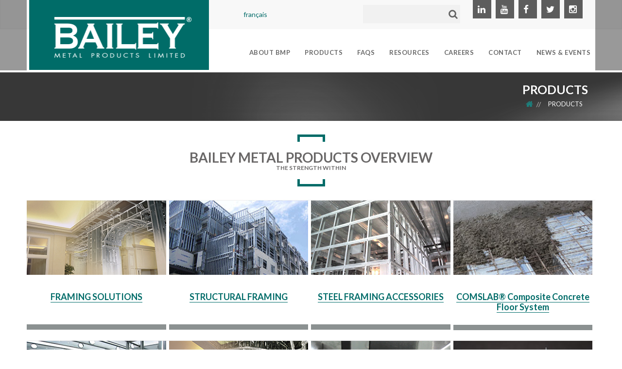

--- FILE ---
content_type: text/html; charset=utf-8
request_url: https://www.bmp-group.com/products
body_size: 21891
content:
 
<!DOCTYPE html>
<html lang="en">
<!--
        ============================================

        888888b.   888b     d888 8888888b.  888      
        888  "88b  8888b   d8888 888   Y88b 888      
        888  .88P  88888b.d88888 888    888 888      
        8888888K.  888Y88888P888 888   d88P 888      
        888  "Y88b 888 Y888P 888 8888888P"  888      
        888    888 888  Y8P  888 888        888      
        888   d88P 888   "   888 888        888      
        8888888P"  888       888 888        88888888 

        ============================================
        Developed By TPC © 2015   

        https://www.crmportalconnector.com/
        http://www.pavliks.com/

-->
    <head id="Head1"><title>
	Products
</title><meta charset="utf-8" /><meta http-equiv="X-UA-Compatible" content="IE=edge" /><meta name="viewport" content="width=device-width, initial-scale=1.0" /><link rel="stylesheet" href="https://maxcdn.bootstrapcdn.com/font-awesome/4.4.0/css/font-awesome.min.css" /><link rel="stylesheet" href="/Fonts/Bliss/stylesheet.css" /><link rel="apple-touch-icon" sizes="57x57" href="/favicon/apple-touch-icon-57x57.png" /><link rel="apple-touch-icon" sizes="60x60" href="/favicon/apple-touch-icon-60x60.png" /><link rel="apple-touch-icon" sizes="72x72" href="/favicon/apple-touch-icon-72x72.png" /><link rel="apple-touch-icon" sizes="76x76" href="/favicon/apple-touch-icon-76x76.png" /><link rel="apple-touch-icon" sizes="114x114" href="/favicon/apple-touch-icon-114x114.png" /><link rel="apple-touch-icon" sizes="120x120" href="/favicon/apple-touch-icon-120x120.png" /><link rel="apple-touch-icon" sizes="144x144" href="/favicon/apple-touch-icon-144x144.png" /><link rel="apple-touch-icon" sizes="152x152" href="/favicon/apple-touch-icon-152x152.png" /><link rel="apple-touch-icon" sizes="180x180" href="/favicon/apple-touch-icon-180x180.png" /><link rel="icon" type="image/png" href="/favicon/favicon-32x32.png" sizes="32x32" /><link rel="icon" type="image/png" href="/favicon/favicon-194x194.png" sizes="194x194" /><link rel="icon" type="image/png" href="/favicon/favicon-96x96.png" sizes="96x96" /><link rel="icon" type="image/png" href="/favicon/android-chrome-192x192.png" sizes="192x192" /><link rel="icon" type="image/png" href="/favicon/favicon-16x16.png" sizes="16x16" /><link rel="manifest" href="/favicon/manifest.json" /><link rel="mask-icon" href="/favicon/safari-pinned-tab.svg" color="#006c64" /><link rel="shortcut icon" href="/favicon/favicon.ico" /><meta name="msapplication-TileColor" content="#da532c" /><meta name="msapplication-TileImage" content="/favicon/mstile-144x144.png" /><meta name="msapplication-config" content="/favicon/browserconfig.xml" /><meta name="theme-color" content="#ffffff" /><meta name="Generator" content="Sitefinity 11.2.6937.0 SE" /><link rel="canonical" href="https://www.bmp-group.com/products" /><meta name="viewport" content="width=device-width, initial-scale=1.0" /><script type="text/javascript">
	(function() {var _rdDeviceWidth = (window.innerWidth > 0) ? window.innerWidth : screen.width;var _rdDeviceHeight = (window.innerHeight > 0) ? window.innerHeight : screen.height;var _rdOrientation = (window.width > window.height) ? 'landscape' : 'portrait';})();
</script><link href="/Telerik.Web.UI.WebResource.axd?d=PMrIT5dOWaVYIcpFWUE4nL15b1ZVOvsw_QcfELjgtea8VMmI93uyhK10dI0REdE__0DU8cWuh7FDIDsmwXgOPwnOgGzsuoYqhOiAgNupafxOQ9lFoALUheZ6m2zokiIw0&amp;t=638841058800000000&amp;compress=0&amp;_TSM_CombinedScripts_=%3b%3bTelerik.Sitefinity.Resources%2c+Version%3d11.2.6937.0%2c+Culture%3dneutral%2c+PublicKeyToken%3db28c218413bdf563%3aen%3a7bc0fa52-2f8d-4444-ad7a-5420880b5dcb%3a7a90d6a%3a83fa35c7%3bTelerik.Web.UI%2c+Version%3d2018.3.910.40%2c+Culture%3dneutral%2c+PublicKeyToken%3d121fae78165ba3d4%3aen%3a42a3334a-c8f8-4d02-8602-da8a24c42388%3aed2942d4%3a580b2269%3aeb8d8a8e" type="text/css" rel="stylesheet" /><link href="/Sitefinity/Public/ResponsiveDesign/layout_transformations.css?pageDataId=4ede42cf-d1de-6413-ac21-ff00002d9a3e&amp;pageSiteNode=A97842CF-D1DE-6413-AC21-FF00002D9A3E/7c3c7793-250e-4fee-8efb-9e37dfb0b2fc/SitefinitySiteMap&amp;culture=en" type="text/css" rel="stylesheet" /><link href="/Sitefinity/WebsiteTemplates/BMP Default/App_Themes/BaileyTheme/global/Reset.css?v=638156500555258116" type="text/css" rel="stylesheet" /><link href="/Sitefinity/WebsiteTemplates/BMP Default/App_Themes/BaileyTheme/global/bootstrap.min.css?v=638156500556351861" type="text/css" rel="stylesheet" /><link href="/Sitefinity/WebsiteTemplates/BMP Default/App_Themes/BaileyTheme/global/Layout.css?v=638156500560258114" type="text/css" rel="stylesheet" /><link href="/Sitefinity/WebsiteTemplates/BMP Default/App_Themes/BaileyTheme/global/project.css?v=638156500555258116" type="text/css" rel="stylesheet" /><link href="/Sitefinity/WebsiteTemplates/BMP Default/App_Themes/BaileyTheme/global/Accordion.css?v=638156500551195616" type="text/css" rel="stylesheet" /><link href="/Sitefinity/WebsiteTemplates/BMP Default/App_Themes/BaileyTheme/global/flexnav.css?v=638156500551195616" type="text/css" rel="stylesheet" /><link href="/Sitefinity/WebsiteTemplates/BMP Default/App_Themes/BaileyTheme/global/jquery.bxslider.css?v=638156500551351714" type="text/css" rel="stylesheet" /><link href="/Sitefinity/WebsiteTemplates/BMP Default/App_Themes/BaileyTheme/global/TopMenu.css?v=638156500558226700" type="text/css" rel="stylesheet" /><link href="/Sitefinity/WebsiteTemplates/BMP Default/App_Themes/BaileyTheme/global/pavliks.com_custom.css?v=638156500558382950" type="text/css" rel="stylesheet" /><link href="/Sitefinity/WebsiteTemplates/BMP Default/App_Themes/BaileyTheme/global/pavliks.com_custom_ui_ux.css?v=638156500555258116" type="text/css" rel="stylesheet" /><style type="text/css" media="all">.white-container, .grey-container {

    
    width: auto !important;
    

}</style><meta name="description" content="At Bailey Metal Products we have a variety of metal products for your building solutions. From steel accessories to steel framing." /><meta name="keywords" content="steel framing, bailey metal products, BMP, Canadian company, Canada, steel accessories, LSF, Comslab, Steel deck, steel clips, clips, shaftwall, load bearing, trims, wire mesh, roofing, special sections, custom steel, commercial building, residential building, low rise, high rise, mid rise, mall, retirement home, backer bar, resilient channel, furring channel, windbrace, platinum plus, steel stud, screws, Canadian manufacturer, steel manufacturer, steel company, steel industry" /></head>
    
<body>
    
    <form method="post" action="./products" id="SitefinityMainForm">
<div class="aspNetHidden">
<input type="hidden" name="ctl27_TSM" id="ctl27_TSM" value="" />
<input type="hidden" name="ctl28_TSSM" id="ctl28_TSSM" value="" />
<input type="hidden" name="__EVENTTARGET" id="__EVENTTARGET" value="" />
<input type="hidden" name="__EVENTARGUMENT" id="__EVENTARGUMENT" value="" />
<input type="hidden" name="__VIEWSTATE" id="__VIEWSTATE" value="Djot0l5hqxLlR+ok+4vDOdLWcW0lRlAo9UTQaYLDqzMm87wutGmYEIsIZFLbxPRv0K8wJhbBxkUkBLflvbi0sy1yqXha/mF8pFOy04tlbVBsvpFNgoMZ9q458nW0LgZWiQa5x/20T2QYTIYJ/Hr62v//t/aV94zGSErPFXx6jHB1970xBytyypeude1zAqg/+bSYR9TKgDqqk7Mzm4efyGFSSBdC52QxFhDi76j4C1a5lYJ8d///p94BNa0AQr1Cv5Qyz2KuBBTW3wGcPzpISyyIY28W1rA94ED6N/hzvRucf0K2jidtwKxv2aVsLedZ+Ra2n3UpNFMug3GCQqaOQakO7KsIiQbh7WaTwNhXtjWxBgWAgSl/GvNdONm9ehyVl/By5P5EtdAvv7I6k5sPiyFGq/xf5wGWgWZtBUGpbM9oUi/jBSa47+76chlmeVu1rxCqOtDgEB8QexcNYy1Zv2kbqVYsHQMCv+JRWRvKHKO1WMTaclBUI1+N5mUQq88O2A5LEffu1wt86tNEcUKHrPbS6anhrjIReYDE8Q75oYpiDew1I4cr6r9oamiCZjaHWO3tNZVdH5OPQSjk2iZeXQ==" />
</div>

<script type="text/javascript">
//<![CDATA[
var theForm = document.forms['SitefinityMainForm'];
if (!theForm) {
    theForm = document.SitefinityMainForm;
}
function __doPostBack(eventTarget, eventArgument) {
    if (!theForm.onsubmit || (theForm.onsubmit() != false)) {
        theForm.__EVENTTARGET.value = eventTarget;
        theForm.__EVENTARGUMENT.value = eventArgument;
        theForm.submit();
    }
}
//]]>
</script>


<script src="/WebResource.axd?d=pynGkmcFUV13He1Qd6_TZHFK7lENlu6T2a-RRwALGL7kfd7J9wlNYoagpKkcTw-XzVx2MJQ4oCfySniNq8Ga_Q2&amp;t=638901526200000000" type="text/javascript"></script>


<script type="text/javascript">
//<![CDATA[
var __cultureInfo = {"name":"en","numberFormat":{"CurrencyDecimalDigits":2,"CurrencyDecimalSeparator":".","IsReadOnly":true,"CurrencyGroupSizes":[3],"NumberGroupSizes":[3],"PercentGroupSizes":[3],"CurrencyGroupSeparator":",","CurrencySymbol":"$","NaNSymbol":"NaN","CurrencyNegativePattern":0,"NumberNegativePattern":1,"PercentPositivePattern":1,"PercentNegativePattern":1,"NegativeInfinitySymbol":"-∞","NegativeSign":"-","NumberDecimalDigits":2,"NumberDecimalSeparator":".","NumberGroupSeparator":",","CurrencyPositivePattern":0,"PositiveInfinitySymbol":"∞","PositiveSign":"+","PercentDecimalDigits":2,"PercentDecimalSeparator":".","PercentGroupSeparator":",","PercentSymbol":"%","PerMilleSymbol":"‰","NativeDigits":["0","1","2","3","4","5","6","7","8","9"],"DigitSubstitution":1},"dateTimeFormat":{"AMDesignator":"AM","Calendar":{"MinSupportedDateTime":"\/Date(-62135596800000)\/","MaxSupportedDateTime":"\/Date(253402300799999)\/","AlgorithmType":1,"CalendarType":1,"Eras":[1],"TwoDigitYearMax":2049,"IsReadOnly":true},"DateSeparator":"/","FirstDayOfWeek":0,"CalendarWeekRule":0,"FullDateTimePattern":"dddd, MMMM d, yyyy h:mm:ss tt","LongDatePattern":"dddd, MMMM d, yyyy","LongTimePattern":"h:mm:ss tt","MonthDayPattern":"MMMM d","PMDesignator":"PM","RFC1123Pattern":"ddd, dd MMM yyyy HH\u0027:\u0027mm\u0027:\u0027ss \u0027GMT\u0027","ShortDatePattern":"M/d/yyyy","ShortTimePattern":"h:mm tt","SortableDateTimePattern":"yyyy\u0027-\u0027MM\u0027-\u0027dd\u0027T\u0027HH\u0027:\u0027mm\u0027:\u0027ss","TimeSeparator":":","UniversalSortableDateTimePattern":"yyyy\u0027-\u0027MM\u0027-\u0027dd HH\u0027:\u0027mm\u0027:\u0027ss\u0027Z\u0027","YearMonthPattern":"MMMM yyyy","AbbreviatedDayNames":["Sun","Mon","Tue","Wed","Thu","Fri","Sat"],"ShortestDayNames":["Su","Mo","Tu","We","Th","Fr","Sa"],"DayNames":["Sunday","Monday","Tuesday","Wednesday","Thursday","Friday","Saturday"],"AbbreviatedMonthNames":["Jan","Feb","Mar","Apr","May","Jun","Jul","Aug","Sep","Oct","Nov","Dec",""],"MonthNames":["January","February","March","April","May","June","July","August","September","October","November","December",""],"IsReadOnly":true,"NativeCalendarName":"Gregorian Calendar","AbbreviatedMonthGenitiveNames":["Jan","Feb","Mar","Apr","May","Jun","Jul","Aug","Sep","Oct","Nov","Dec",""],"MonthGenitiveNames":["January","February","March","April","May","June","July","August","September","October","November","December",""]},"eras":[1,"A.D.",null,0]};//]]>
</script>

<script src="/Telerik.Web.UI.WebResource.axd?_TSM_HiddenField_=ctl27_TSM&amp;compress=0&amp;_TSM_CombinedScripts_=%3b%3bSystem.Web.Extensions%2c+Version%3d4.0.0.0%2c+Culture%3dneutral%2c+PublicKeyToken%3d31bf3856ad364e35%3aen%3af8efdcae-fc88-4697-a128-23b7f470d078%3aea597d4b%3ab25378d2" type="text/javascript"></script>
<script type="text/javascript">
//<![CDATA[
if (typeof(Sys) === 'undefined') throw new Error('ASP.NET Ajax client-side framework failed to load.');
//]]>
</script>

<script src="/ScriptResource.axd?d=uBiLKmMIzkaavHlylMEgvmOutjzux-qVLLaNVE-QkGFc6dPLC7CLE9DIGfZQQnUgmSQaBpinku84IRZq2Qrs8gTpMxPih_9BcQzPLQe2oSRRMb3MX5dR7AbbL36Sjh_4s7mJD7KmIg7RFGlGrp_OEnED3T9iIegQ5SV6tQb8vOM8gMHAVh04jyxjuywYtzNN0&amp;t=ffffffffebfe71e2" type="text/javascript"></script>
<script src="/Telerik.Web.UI.WebResource.axd?_TSM_HiddenField_=ctl27_TSM&amp;compress=0&amp;_TSM_CombinedScripts_=%3b%3bTelerik.Sitefinity.Resources%3aen%3a7bc0fa52-2f8d-4444-ad7a-5420880b5dcb%3ab162b7a1%3ad4b35ef7%3bTelerik.Sitefinity%2c+Version%3d11.2.6937.0%2c+Culture%3dneutral%2c+PublicKeyToken%3db28c218413bdf563%3aen%3a54241bc7-3673-4e6e-b270-200c308c6cb2%3a3b9a1b05%3bTelerik.Sitefinity.Search.Impl%2c+Version%3d11.2.6937.0%2c+Culture%3dneutral%2c+PublicKeyToken%3db28c218413bdf563%3aen%3a65f7f9f3-cdd4-4fa1-863f-97aa09d5e1bd%3a7561727d%3bTelerik.Web.UI%2c+Version%3d2018.3.910.40%2c+Culture%3dneutral%2c+PublicKeyToken%3d121fae78165ba3d4%3aen%3a42a3334a-c8f8-4d02-8602-da8a24c42388%3a16e4e7cd%3a33715776%3af7645509%3a24ee1bba%3ae330518b%3a2003d0b8%3ac128760b%3a1e771326%3a88144a7a%3ac8618e41%3a1a73651d%3a333f8d94%3aa1a4383a" type="text/javascript"></script>
<div class="aspNetHidden">

	<input type="hidden" name="__VIEWSTATEGENERATOR" id="__VIEWSTATEGENERATOR" value="FBEDFF18" />
	<input type="hidden" name="__EVENTVALIDATION" id="__EVENTVALIDATION" value="YpYJCGOkVcSpTKpUjew92DZGb8p/C69DMT5J0HT54mOkZwi+WcDxSrNsGESV1jwbFpZ0T35p9kXGz+MGTLQtT7L6JelIm07Hr4wffRjiyPpg9p6hcVo7I3Vr94zBslTumc/kNl6u542MBoqe2xqCGD/At6nqN9D6UaqdGaCuAbSUU0mAsHrRvKxwyGnnOI2j" />
</div><script type="text/javascript">
//<![CDATA[
Sys.WebForms.PageRequestManager._initialize('ctl00$ctl27', 'SitefinityMainForm', [], [], [], 90, 'ctl00');
//]]>
</script>
<input type="hidden" name="ctl00$ctl27" id="ctl27" />
<script type="text/javascript">
//<![CDATA[
Sys.Application.setServerId("ctl27", "ctl00$ctl27");
Sys.Application._enableHistoryInScriptManager();
//]]>
</script>

        
        <div class="container-fluid " id="header-space">
        <div class="grey-container">
            <img alt="Gradient Background Image" src="[data-uri]">
            <div class="grey-container-child"></div>
        </div>
        <div class="white-container"></div>

            
        <div class="container" id="main">
            <div class="row">
                
                <div  class="col-md-4" id="logo-main">
                    
<div class='sfContentBlock'><a href="/" title="Bailey's Metal Products Ltd."><img src="/images/default-source/Logos/bailey-39-s-logo.png?sfvrsn=15bb26e2_0" data-displaymode="Original" alt="Bailey's Metal Products Ltd." title="Bailey's Metal Products Ltd." /></a>

</div>



                </div>
                
                <div  class="col-md-8" id="header-content">
                    
<div class="sf_cols">
    <div class="sf_colsOut sf_2cols_1_33 languageSelector" style="width: 33%;">
        <div id="HeaderContent_TA940FB54009_Col00" class="sf_colsIn sf_2cols_1in_33">
            
        </div>
    </div>
    <div class="sf_colsOut sf_2cols_2_67 headerSearch" style="width: 67%;">
        <div id="HeaderContent_TA940FB54009_Col01" class="sf_colsIn sf_2cols_2in_67">
            
        </div>
    </div>
</div><div class="sf_cols">
    <div class="sf_colsOut sf_2cols_1_33 languageSelector" style="width: 35%; ">
        <div id="HeaderContent_TA940FB54073_Col00" class="sf_colsIn sf_2cols_1in_33" style="margin: 0px;"><div class="sf_cols">
    <div class="sf_colsOut sf_2cols_1_50" style="width: 36%;">
        <div id="HeaderContent_TA940FB54074_Col00" class="sf_colsIn sf_2cols_1in_50" style="margin: 0px 0px 0px 10px;"><div class='sfContentBlock'><br />

</div><div id="HeaderContent_TA940FB54075">
	<div id="HeaderContent_TA940FB54075_ctl00_ctl00_controlWrapper">

    

    
                
                        <ul class="sflanguagesHorizontalList">
                    
                        <li id="HeaderContent_TA940FB54075_ctl00_ctl00_languagesRepeater_horizontal_langHolder_0" class="sflanguageItem sflang_fr">
                            <a href="fr/produits" id="HeaderContent_TA940FB54075_ctl00_ctl00_languagesRepeater_horizontal_langLink_0" class="sflanguageLnk" lang="fr"><span id="HeaderContent_TA940FB54075_ctl00_ctl00_languagesRepeater_horizontal_langName_0">français</span></a>
                        </li>
                    
                        </ul>
                    
            
</div>

</div>
            
        </div>
    </div>
    <div class="sf_colsOut sf_2cols_2_50" style="width: 64%;">
        <div id="HeaderContent_TA940FB54074_Col01" class="sf_colsIn sf_2cols_2in_50" style="margin: 0px 0px 0px 30px;"><div class='sfContentBlock'><div id="google_translate_element">&nbsp;</div>

</div><script type="text/javascript">function googleTranslateElementInit() {
  new google.translate.TranslateElement({pageLanguage: 'en'}, 'google_translate_element');
}</script><script type="text/javascript" src="//translate.google.com/translate_a/element.js?cb=googleTranslateElementInit"></script>            
        </div>
    </div>
</div>
            
        </div>
    </div>
    <div class="sf_colsOut sf_2cols_2_67 headerSearch" style="width: 65%; ">
        <div id="HeaderContent_TA940FB54073_Col01" class="sf_colsIn sf_2cols_2in_67" style="margin: 0px 0px 0px 24px;"><div class="sf_cols">
    <div class="sf_colsOut sf_2cols_1_50" style="width: 44%; ">
        <div id="HeaderContent_TA940FB54077_Col00" class="sf_colsIn sf_2cols_1in_50" style="margin: 0px;"><div id="HeaderContent_TA940FB54004" class="TopSearch">
	

<fieldset id="HeaderContent_TA940FB54004_ctl00_ctl00_main" class="sfsearchBox">
    <label for="HeaderContent_TA940FB54004_ctl00_ctl00_searchTextBox" id="HeaderContent_TA940FB54004_ctl00_ctl00_searchLabel" class="hide">Search</label>
    <input name="ctl00$HeaderContent$TA940FB54004$ctl00$ctl00$searchTextBox" type="text" id="HeaderContent_TA940FB54004_ctl00_ctl00_searchTextBox" class="sfsearchTxt" />
    <input type="submit" name="ctl00$HeaderContent$TA940FB54004$ctl00$ctl00$searchButton" value="Search" onclick="return false;" id="HeaderContent_TA940FB54004_ctl00_ctl00_searchButton" class="sfsearchSubmit" />
</fieldset>

</div>
            
        </div>
    </div>
    <div class="sf_colsOut sf_2cols_2_50" style="width: 56%; ">
        <div id="HeaderContent_TA940FB54077_Col01" class="sf_colsIn sf_2cols_2in_50" style="margin: 0px;"><div class='sfContentBlock'><div class="socailIcons">
<ul>
    <li>
    <a href="https://www.linkedin.com/company/bailey-metal-products-limited" title="Bailey's Metal Products Ltd. Linked In" target="_blank">
    <em class="fa fa-linkedin fa-lg"></em>
    </a>
    </li>
    <li>
    <a href="https://www.youtube.com/channel/UCcBN8Cle5CCF9SGUgAuqnRA" title="Bailey's Metal Products Ltd. Youtube" target="_blank">
    <em class="fa fa-youtube fa-lg"></em>
    </a>
    </li>
    <li>
    <a href="https://www.facebook.com/Bailey-Metal-Products-Limited-223466481004625/?fref=ts" title="Bailey's Metal Products Ltd. Facebook" target="_blank">
    <em class="fa fa-facebook fa-lg"></em>
    </a>
    </li>
    <li>
    <a href="https://twitter.com/baileymetal" title="Bailey's Metal Products Ltd. Twitter" target="_blank">
    <em class="fa fa-twitter fa-lg"></em>
    </a>
    </li>
    <li>
    <a href="https://www.instagram.com/baileymetal" title="Bailey's Metal Products Ltd. Instagram" target="_blank">
    <em class="fa fa-instagram fa-lg"></em>
    </a>
    </li>
</ul>
</div>

</div>            
        </div>
    </div>
</div>
            
        </div>
    </div>
</div> 
                </div>
               

                </div>
            </div>
            <div class="row"> 
                    <div  class="col-md-12" id="header-Menu">
                            
<div class="sf_cols">
    <div class="sf_colsOut sf_1col_1_100">
        <div id="Menu_TA940FB54017_Col00" class="sf_colsIn sf_1col_1in_100"><div class="menu-button"></div><ul data-breakpoint="1024" class="flexnav"><li class="first"><a href="about-bmp2"><span>About BMP</span></a><ul><li><a href="about-bmp2/mission-values"><span>Mission & Values</span></a></li><li><a href="about-bmp2/sustainability"><span>Sustainability</span></a></li><li><a href="about-bmp2/aoda"><span>AODA</span></a></li><li><a href="about-bmp2/associations"><span>Associations</span></a></li><li><a href="about-bmp2/bailey-news"><span>Bailey News</span></a></li><li><a href="about-bmp2/privacy-policies"><span>Privacy Policies</span></a></li></ul></li><li class="current_page_item"><a href="products"><span>Products</span></a><ul><li><a href="products/drywall-framing"><span>Framing Solutions</span></a><ul><li><a href="products/drywall-framing/bailey-platinum-plus-steel-stud-track-for-drywall-framing"><span>Platinum Plus® Stud & Track</span></a></li><li><a href="products/drywall-framing/bailey-b18-(hard-board)-stud"><span>Bailey B18® Hard Board Stud</span></a></li><li><a href="products/drywall-framing/track---fles-carpet-deep-leg"><span>Track - Carpet, Deep Leg</span></a></li><li><a href="products/drywall-framing/understanding-product-identification"><span>Understanding Product Identification</span></a></li></ul></li><li><a href="products/structural-framing"><span>Structural Framing</span></a><ul><li><a href="products/structural-framing/axial-and-lateral-loadbearing"><span>Axial and Lateral Loadbearing</span></a></li><li><a href="products/structural-framing/bent-tab-stud"><span>Bent Tab Stud</span></a></li><li><a href="products/structural-framing/slotted-tracks"><span>Slotted Tracks</span></a></li><li><a href="products/structural-framing/red-header-pro"><span>RedHeader Pro™</span></a></li><li><a href="products/structural-framing/pony-wall"><span>Pony Wall</span></a></li><li><a href="products/structural-framing/residential-framing"><span>Residential Framing</span></a></li><li><a href="products/structural-framing/design-assistance-technical-centre"><span>Design Assistance & Technical Centre</span></a></li><li><a href="products/structural-framing/fire-performance-and-acoustic-ratings"><span>Fire Performance & Acoustic Ratings </span></a></li></ul></li><li><a href="products/fasteners"><span>Fasteners</span></a><ul><li><a href="products/fasteners/self-drilling-screws"><span>Self Drilling Screws</span></a></li><li><a href="products/fasteners/cement-board-screws"><span>Cement Board Screws</span></a></li><li><a href="products/fasteners/sharp-point-screws"><span>Sharp Point Screws</span></a></li></ul></li><li><a href="products/comslab"><span>COMSLAB®</span></a><ul><li><a href="products/comslab/material-efficiency"><span>Material Efficiency</span></a></li><li><a href="products/comslab/fast-track-construction"><span>Fast Track Construction</span></a></li><li><a href="products/comslab/long-clear-span"><span>Long Clear Span</span></a></li><li><a href="products/comslab/versatile"><span>Versatile</span></a></li><li><a href="products/comslab/fire-sound"><span>Fire Rated Assemblies</span></a></li><li><a href="products/comslab/stc-ratings"><span>Sound Attenuation Performance </span></a></li><li><a href="products/comslab/lower-foundation-cost"><span>Lower Foundation Cost</span></a></li><li><a href="products/comslab/current-projects"><span>Current Projects</span></a></li></ul></li><li><a href="products/wire-mesh-lath-accessories"><span>Lath, Plaster & Masonry Solutions</span></a><ul><li><a href="products/wire-mesh-lath-accessories/expanded-metal-lath-accessories"><span>Metal Lath</span></a></li><li><a href="products/wire-mesh-lath-accessories/stucco-mesh-accessories"><span>Plaster Accessories</span></a></li><li><a href="products/wire-mesh-lath-accessories/security-mesh"><span>Security Mesh</span></a></li></ul></li><li><a href="products/steel-framing-accessories"><span>Steel Framing Accessories</span></a><ul><li><a href="products/steel-framing-accessories/rc-plus-resilient-channel"><span>RC Plus™ Resilient Channel</span></a></li><li><a href="products/steel-framing-accessories/drywall-furring-channels"><span>Drywall Furring Channels </span></a></li><li><a href="products/steel-framing-accessories/backer-bar"><span>Backer Bar</span></a></li><li><a href="products/steel-framing-accessories/wind-brace"><span>Wind Brace</span></a></li><li><a href="products/steel-framing-accessories/grommets"><span>Grommets</span></a></li><li><a href="products/steel-framing-accessories/z-bar"><span>Z Bar</span></a></li><li><a href="products/steel-framing-accessories/channel"><span>Channel</span></a></li><li><a href="products/steel-framing-accessories/d-1005-retainer-tee-stud"><span>D-1005 Retainer Tee Stud</span></a></li></ul></li><li><a href="products/roofing-products"><span>Roofing Trims</span></a><ul><li><a href="products/roofing-products/back-pans"><span>Back Pans</span></a></li><li><a href="products/roofing-products/base-flashing"><span>Base Flashing</span></a></li><li><a href="products/roofing-products/commercial-drip-edge"><span>Commercial Drip Edge</span></a></li><li><a href="products/roofing-products/eave-flashing-drip-edge-flashing"><span>Eave Flashing/Drip Edge Flashing</span></a></li><li><a href="products/roofing-products/gable-rake-flashing"><span>Gable/Rake Flashing</span></a></li><li><a href="products/roofing-products/gravel-stop"><span>Gravel Stop</span></a></li><li><a href="products/roofing-products/skylight-counter-flashing"><span>Skylight/Counter Flashing</span></a></li><li><a href="products/roofing-products/step-flashing"><span>Step Flashing</span></a></li><li><a href="products/roofing-products/valley-flashing"><span>Valley Flashing</span></a></li><li><a href="products/roofing-products/wall-flashing"><span>Wall Flashing</span></a></li><li><a href="products/roofing-products/water-channel"><span>Water Channel</span></a></li><li><a href="products/roofing-products/custom-flashing"><span>Custom Roof Flashing</span></a></li><li><a href="products/roofing-products/sheet-metal"><span>Sheet Metal</span></a></li><li><a href="products/roofing-products/roofing-skid-pickup-request"><span>Roofing Skid Pickup Request</span></a></li></ul></li><li><a href="products/lsf-floor-systems"><span>LSF Floor Systems</span></a><ul><li><a href="products/lsf-floor-systems/c-joist-floor-system"><span>C-Joist Floor System</span></a></li></ul></li><li><a href="products/shaftwall-area-separation-wall-systems"><span>Shaftwall & Area Separation Wall Systems</span></a><ul><li><a href="products/shaftwall-area-separation-wall-systems/shaftwall-systems"><span>Shaftwall Systems</span></a></li><li><a href="products/shaftwall-area-separation-wall-systems/area-separation-wall-systems"><span>Area Separation Wall Systems</span></a></li></ul></li><li><a href="products/drywall-trims-accessories"><span>Drywall Trim Solutions</span></a><ul><li><a href="products/drywall-trims-accessories/metal-trims-accessories"><span>Bailey Metal Drywall Trims</span></a></li><li><a href="products/drywall-trims-accessories/platinum-paper-faced-beads-trims"><span>Platinum® Paperfaced Trims</span></a></li><li><a href="products/drywall-trims-accessories/vinyl-beads-trims"><span>Vinylcorp® Vinyl Trims</span></a></li><li><a href="products/drywall-trims-accessories/rolled-paper-trim"><span>Rolled Paper Trim</span></a></li></ul></li><li><a href="products/special-section-custom-profiles"><span>Custom Sections</span></a><ul><li><a href="products/special-section-custom-profiles/zbar"><span>Z Bar</span></a></li></ul></li><li><a href="products/framing-connectors-clips"><span>Clip Shop® Solutions</span></a><ul><li><a href="products/framing-connectors-clips/adjustable-side-mount-brick-connector"><span>Adjustable Side Mount Brick Connector</span></a></li><li><a href="products/framing-connectors-clips/bailey-cd-sound-clip"><span>Bailey CD Sound Clip™</span></a></li><li><a href="products/framing-connectors-clips/bailey-relocatable-clip"><span>Bailey Relocatable Clip</span></a></li><li><a href="products/framing-connectors-clips/corner-back-drywall-clip"><span>Corner-Back Drywall Clip</span></a></li><li><a href="products/framing-connectors-clips/easyclip-d-t-series-anchor-clips"><span>EASYCLIP™ D & T-SERIES™ ANCHOR CLIPS</span></a></li><li><a href="products/framing-connectors-clips/easyclip-s-series-and-e-series-support-clips"><span>EASYCLIP™ S-SERIES™ AND E-SERIES SUPPORT CLIPS</span></a></li><li><a href="products/framing-connectors-clips/econo--connector-surface-mount-brick-ties"><span>Econo- Connector Surface Mount Brick Ties</span></a></li><li><a href="products/framing-connectors-clips/extended-fastclip-(fcec)"><span>Extended Fastclip™ (FCEC)</span></a></li><li><a href="products/framing-connectors-clips/extended-uni-clip-(uxrc)"><span>Extended Uni-Clip™ (UXRC)</span></a></li><li><a href="products/framing-connectors-clips/fastbridge"><span>Fastbridge™</span></a></li><li><a href="products/framing-connectors-clips/fast-strut"><span>Fast Strut™</span></a></li><li><a href="products/framing-connectors-clips/hdg-ess-side-mount-brick-connectors"><span>HDG & ESS Side Mount Brick Connectors</span></a></li><li><a href="products/framing-connectors-clips/horizontal-flange-attachment-(hfa-clip)"><span>Horizontal Flange Attachment (HFA CLIP)</span></a></li><li><a href="products/framing-connectors-clips/hybrid-bypass-clips-(hbp)"><span>Hybrid Bypass Clips (HBP)</span></a></li><li><a href="products/framing-connectors-clips/joist-end--angle-clip"><span>Joist End- Angle Clip</span></a></li><li><a href="products/framing-connectors-clips/moment-clip"><span>Moment Clip</span></a></li><li><a href="products/framing-connectors-clips/scaffold-clips"><span>Scaffold Clips</span></a></li><li><a href="products/framing-connectors-clips/swiftclip-le-series"><span>SWIFTCLIP™ LE-SERIES</span></a></li><li><a href="products/framing-connectors-clips/swiftclip-la-series"><span>SWIFTCLIP™ LA-SERIES</span></a></li><li><a href="products/framing-connectors-clips/top-deflection-clip-(tdc-350-tdc-587)"><span>Top Deflection Clip (TDC 350& TDC 587)</span></a></li><li><a href="products/framing-connectors-clips/webslide-clip-(wsc-350-wsc-550)"><span>Webslide Clip (WSC 350 & WSC 550)</span></a></li><li><a href="products/framing-connectors-clips/universal-bridging-clip-(ubc-365-ubc-600-ubc800)"><span>Universal Bridging Clip (UBC 365, UBC 600, UBC800)</span></a></li><li><a href="products/framing-connectors-clips/uni-clip-end-clip"><span>Uni-Clip ™ End Clip</span></a></li></ul></li><li><a href="products/bailey-truedeck"><span>Bailey TRUEDECK™</span></a></li><li><a href="products/bmaxx-super-span"><span>NEW: BMAXX™ & SUPER-SPAN™ Heavy Gauge Systems</span></a></li></ul></li><li class=""><a href="faqs-2"><span>FAQS</span></a></li><li class=""><a href="resource-library-main"><span>Resources</span></a><ul><li><a href="resource-library-main/literature"><span>Literature</span></a></li><li><a href="resource-library-main/cad-library"><span>CAD Library</span></a></li><li><a href="resource-library-main/product-knowledge"><span>Product Knowledge</span></a></li><li><a href="resource-library-main/case-studies"><span>Case Studies</span></a></li><li><a href="resource-library-main/design-detail-drawings"><span>Design & Detail Drawings</span></a></li><li><a href="resource-library-main/guide-specifications"><span>Guide Specifications</span></a></li><li><a href="resource-library-main/load-tables"><span>Load Tables</span></a></li><li><a href="resource-library-main/reference-standards"><span>Reference Standards</span></a></li><li><a href="resource-library-main/leed-request-form"><span>LEED Request Form</span></a></li><li><a href="resource-library-main/safety-data-sheet"><span>Safety Data Sheet</span></a></li><li><a href="resource-library-main/sustainability"><span>Sustainability</span></a></li><li><a href="resource-library-main/project-view"><span>Picture Library</span></a></li><li><a href="site-map"><span>Site Map</span></a></li><li><a href="resource-library-main/video-library"><span>Video Library</span></a></li></ul></li><li class=""><a href="careers"><span>Careers</span></a></li><li class=""><a href="contact"><span>Contact</span></a></li><li class=""><a href="news-events"><span>News & Events</span></a></li></ul><div class="clr"></div>
<span id="Menu_TA940FB54022">

<div class="container pavMegaMenu">
<div class="row">

<div tabindex="0" id="ctl00_Menu_TA940FB54022_ctl00_ctl00_radMainMenu" class="RadMenu RadMenu_BootStrapMenu">
	<!-- 2018.3.910.40 --><ul class="rmRootGroup rmHorizontal">
		<li class="rmItem rmFirst"><a title="Learn more about Bailey Metal Products, a Canadian company founded in 1950.  We offer building solutions to both the commercial &amp; residential markets." class="rmLink rmRootLink" href="about-bmp2"><span class="rmText">About BMP</span></a><div class="rmSlide">
			<ul class="rmVertical rmGroup rmLevel1">
				<li class="rmItem rmFirst rmLast rmTemplate"><div class="rmText">
					<div class="col-sm-12"><h3 class='mega-menu-h3'>About BMP</h3></div><div class="col-sm-7">

<div id="ctl00_Menu_TA940FB54022_ctl00_ctl00_radMainMenu_i0_i0_ctl00_ctl01_RadSiteMap1" class="RadSiteMap RadSiteMap_BootStrapSiteMap">
						<ul class="rsmList rsmColumn rsmLevel rsmOneLevel" style="width:50%;">
							<li class="rsmItem"><a class="rsmLink" href="about-bmp2/mission-values" title="Learn what Bailey Metal Products Mission and values are.">Mission & Values</a></li><li class="rsmItem"><a class="rsmLink" href="about-bmp2/aoda" title="Bailey is committed to preventing and removing obstacles for future customers, employees, and visitors. Learn about our AODA plan and provide feedback">AODA</a></li><li class="rsmItem"><a class="rsmLink" href="about-bmp2/bailey-news" title="Sign up to receive Bailey Metal Product&#39;s e-newsletter!">Bailey News</a></li>
						</ul><ul class="rsmList rsmColumn rsmLevel rsmOneLevel" style="width:50%;">
							<li class="rsmItem"><a class="rsmLink" href="about-bmp2/sustainability" title="Learn how Bailey Metal Products practices sustainability.">Sustainability</a></li><li class="rsmItem"><a class="rsmLink" href="about-bmp2/associations" title="See the associations Bailey Metal Products is proud to support and be a part of .">Associations</a></li><li class="rsmItem"><a class="rsmLink" href="about-bmp2/privacy-policies" title="Bailey is committed to preventing and removing obstacles for future customers, employees, and visitors. Learn about our Privacy Policies.">Privacy Policies</a></li>
						</ul><input id="ctl00_Menu_TA940FB54022_ctl00_ctl00_radMainMenu_i0_i0_ctl00_ctl01_RadSiteMap1_ClientState" name="ctl00_Menu_TA940FB54022_ctl00_ctl00_radMainMenu_i0_i0_ctl00_ctl01_RadSiteMap1_ClientState" type="hidden" />
					</div>
</div><div class="col-sm-5">Founded in 1950 by Sam Bailey, Bailey Metal Products Ltd. is a family owned and operated Canadian company. The Bailey Group of Companies is recognized as the industry leader, offering building solutions to both the commercial framing and drywall finishing residential markets.</div>
				</div></li>
			</ul>
		</div></li><li class="rmItem "><a title="At Bailey Metal Products we have a variety of metal products for your building solutions. From steel accessories to steel framing." class="rmLink rmRootLink rmSelected" href="products"><span class="rmText">Products</span></a><div class="rmSlide">
			<ul class="rmVertical rmGroup rmLevel1">
				<li class="rmItem rmFirst rmLast rmTemplate"><div class="rmText">
					<div class="col-sm-12"><h3 class='mega-menu-h3'>Products</h3></div><div class="col-sm-7">

<div id="ctl00_Menu_TA940FB54022_ctl00_ctl00_radMainMenu_i1_i0_ctl00_ctl01_RadSiteMap1" class="RadSiteMap RadSiteMap_BootStrapSiteMap">
						<ul class="rsmList rsmColumn rsmLevel rsmOneLevel" style="width:50%;">
							<li class="rsmItem"><a class="rsmLink" href="products/drywall-framing" title="Bailey’s drywall framing systems are easy to handle, economical, non-combustible, high quality alternate to more traditional framing materials such as wood. Non-load bearing steel framing includes: steel studs and track.">Framing Solutions</a></li><li class="rsmItem"><a class="rsmLink" href="products/fasteners" title="Bailey Metal Products Limited carries a range of fasteners for many applications. From self drilling screws to cement board screws or sharp point screws, Bailey has your fastener requirements covered. ">Fasteners</a></li><li class="rsmItem"><a class="rsmLink" href="products/wire-mesh-lath-accessories" title="Our metal lath is manufactured using state of the art equipment. High quality galvanized steel insures long lasting product protection that resists corrosion and lays flat during installation.">Lath, Plaster & Masonry Solutions</a></li><li class="rsmItem"><a class="rsmLink" href="products/roofing-products" title="Bailey Metal Products offers an inclusive line of roofing products to meet all your needs and standards. Our products provide maximum protection.">Roofing Trims</a></li><li class="rsmItem"><a class="rsmLink" href="products/shaftwall-area-separation-wall-systems" title="The CT Shaftwall System provides fully tested and approved assemblies for shaftwall construction. ">Shaftwall & Area Separation Wall Systems</a></li><li class="rsmItem"><a class="rsmLink" href="products/special-section-custom-profiles" title="Bailey Metal Products can help make your Special Profiles and custom shapes, manufactured from different steel thicknesses, lengths and widths. ">Custom Sections</a></li><li class="rsmItem"><a class="rsmLink" href="products/bailey-truedeck" title="Your deck’s structure is as important. With BAILEY TRUEDECK™, you can be assured that you have picked the most robust structure for your deck project.">Bailey TRUEDECK™</a></li>
						</ul><ul class="rsmList rsmColumn rsmLevel rsmOneLevel" style="width:50%;">
							<li class="rsmItem"><a class="rsmLink" href="products/structural-framing" title="Bailey&#39;s structural steel studs and tracks are used for floor and ceiling joists, axial load-bearing walls and curtain walls. Manufactured and shipped across Canada.">Structural Framing</a></li><li class="rsmItem"><a class="rsmLink" href="products/comslab" title="COMSLAB® is a combination of deep steel decking and a concrete cover slab that have cured together and bonded structurally as one element. This construction technique results in significant cost savings and is ideal for fast track construction.">COMSLAB®</a></li><li class="rsmItem"><a class="rsmLink" href="products/steel-framing-accessories" title="Our steel framing accessories range from bridging systems, windbrace, backer bar to resilient channel. They are specifically designed to meet the demands of the construction industry">Steel Framing Accessories</a></li><li class="rsmItem"><a class="rsmLink" href="products/lsf-floor-systems" title="Steel has a long record of use in the construction industry due to its strength, durability and value. Lightweight steel framing (LSF) brings these attributes plus many others to the Industrial, Commercial, and Institutional (ICI) marketplace. ">LSF Floor Systems</a></li><li class="rsmItem"><a class="rsmLink" href="products/drywall-trims-accessories" title="Bailey Metal Products provides an all inclusive trim selection for your drywall needs.">Drywall Trim Solutions</a></li><li class="rsmItem"><a class="rsmLink" href="products/framing-connectors-clips" title="Bailey manufactures a complete line of deflection clips and tracks designed to meet every building need. All Bailey products have been rigorously tested and are engineered and designed to meet or exceed all building code requirements. ">Clip Shop® Solutions</a></li><li class="rsmItem"><a class="rsmLink" href="products/bmaxx-super-span">NEW: BMAXX™ & SUPER-SPAN™ Heavy Gauge Systems</a></li>
						</ul><input id="ctl00_Menu_TA940FB54022_ctl00_ctl00_radMainMenu_i1_i0_ctl00_ctl01_RadSiteMap1_ClientState" name="ctl00_Menu_TA940FB54022_ctl00_ctl00_radMainMenu_i1_i0_ctl00_ctl01_RadSiteMap1_ClientState" type="hidden" />
					</div>
</div><div class="col-sm-5">At Bailey Metal Products Limited, we understand that every project is a chance to build on our reputation.&nbsp; For over 60 years we have been recognized as the industry leader; offering building solutions to both commercial and residential structures.&nbsp; Our devotion to serving the Canadian market with innovation, quality and value has created a strong Bailey brand which construction markets rely on.</div>
				</div></li>
			</ul>
		</div></li><li class="rmItem "><a title="Have questions about building with steel studs, building with steel in general, and etc? Read our FAQs!" class="rmLink rmRootLink" href="faqs-2"><span class="rmText">FAQS</span></a><div class="rmSlide">
			<ul class="rmVertical rmGroup rmLevel1">
				<li class="rmItem rmFirst rmLast rmTemplate"><div class="rmText">

				</div></li>
			</ul>
		</div></li><li class="rmItem "><a title="The Bailey Metal Products Resource Library contains a number of tools to help you find both technical and product information." class="rmLink rmRootLink" href="resource-library-main"><span class="rmText">Resources</span></a><div class="rmSlide">
			<ul class="rmVertical rmGroup rmLevel1">
				<li class="rmItem rmFirst rmLast rmTemplate"><div class="rmText">
					<div class="col-sm-12"><h3 class='mega-menu-h3'>Resources</h3></div><div class="col-sm-7">

<div id="ctl00_Menu_TA940FB54022_ctl00_ctl00_radMainMenu_i3_i0_ctl00_ctl01_RadSiteMap1" class="RadSiteMap RadSiteMap_BootStrapSiteMap">
						<ul class="rsmList rsmColumn rsmLevel rsmOneLevel" style="width:50%;">
							<li class="rsmItem"><a class="rsmLink" href="resource-library-main/literature" title="Read all of Bailey Metal Products&#39; current literature on our products here.">Literature</a></li><li class="rsmItem"><a class="rsmLink" href="resource-library-main/product-knowledge" title="Join Bailey Metal Products&#39; - Product Knowledge email program. In this program, you will get to learn about the many different Bailey Metal Products from studs to trims! ">Product Knowledge</a></li><li class="rsmItem"><a class="rsmLink" href="resource-library-main/design-detail-drawings" title="Resources and guides for designing a building with steel.">Design & Detail Drawings</a></li><li class="rsmItem"><a class="rsmLink" href="resource-library-main/load-tables" title="Bailey Metal Products Limited has published the following load tables to assist with the construction of buildings using steel. ">Load Tables</a></li><li class="rsmItem"><a class="rsmLink" href="resource-library-main/leed-request-form" title="Bailey is committed to supplying quality products that are environmentally responsible. Bailey LSF helps achieve credits that contribute to LEED certification. ">LEED Request Form</a></li><li class="rsmItem"><a class="rsmLink" href="resource-library-main/sustainability">Sustainability</a></li><li class="rsmItem"><a class="rsmLink" href="site-map" title="Sitemap for Bailey Metal Products. ">Site Map</a></li>
						</ul><ul class="rsmList rsmColumn rsmLevel rsmOneLevel" style="width:50%;">
							<li class="rsmItem"><a class="rsmLink" href="resource-library-main/cad-library" title="Bailey Metal Products&#39; CAD library for details of general applications.">CAD Library</a></li><li class="rsmItem"><a class="rsmLink" href="resource-library-main/case-studies" title="Read case studies of building with steel in both residential and commercial buildings. ">Case Studies</a></li><li class="rsmItem"><a class="rsmLink" href="resource-library-main/guide-specifications" title="Bailey Metal Products Limited has published guide specifications  for lightweight steel framing products.">Guide Specifications</a></li><li class="rsmItem"><a class="rsmLink" href="resource-library-main/reference-standards" title="Reference Standards that Bailey Metal Products Ltd Products meet.">Reference Standards</a></li><li class="rsmItem"><a class="rsmLink" href="resource-library-main/safety-data-sheet" title="Read the latest safety data sheet for zinc coated sheet steel by ArcelorMittal steel.">Safety Data Sheet</a></li><li class="rsmItem"><a class="rsmLink" href="resource-library-main/project-view">Picture Library</a></li><li class="rsmItem"><a class="rsmLink" href="resource-library-main/video-library" title="A collection of Bailey Metal Products&#39; videos to date. ">Video Library</a></li>
						</ul><input id="ctl00_Menu_TA940FB54022_ctl00_ctl00_radMainMenu_i3_i0_ctl00_ctl01_RadSiteMap1_ClientState" name="ctl00_Menu_TA940FB54022_ctl00_ctl00_radMainMenu_i3_i0_ctl00_ctl01_RadSiteMap1_ClientState" type="hidden" />
					</div>
</div><div class="col-sm-5">This area has the most up to date product literature, guide specifications, case studies, design and detail drawings, fire performance and acoustic rating information you will require.</div>
				</div></li>
			</ul>
		</div></li><li class="rmItem "><a title="Looking for an exciting career in the Canadian manufacturing industry? Look no further. " class="rmLink rmRootLink" href="careers"><span class="rmText">Careers</span></a><div class="rmSlide">
			<ul class="rmVertical rmGroup rmLevel1">
				<li class="rmItem rmFirst rmLast rmTemplate"><div class="rmText">

				</div></li>
			</ul>
		</div></li><li class="rmItem "><a title="Contact Bailey Metal Products at our various locations." class="rmLink rmRootLink" href="contact"><span class="rmText">Contact</span></a><div class="rmSlide">
			<ul class="rmVertical rmGroup rmLevel1">
				<li class="rmItem rmFirst rmLast rmTemplate"><div class="rmText">

				</div></li>
			</ul>
		</div></li><li class="rmItem rmLast"><a title="Find news and events about Bailey Metal Products Limited here, from charity events to our latest products." class="rmLink rmRootLink" href="news-events"><span class="rmText">News & Events</span></a><div class="rmSlide">
			<ul class="rmVertical rmGroup rmLevel1">
				<li class="rmItem rmFirst rmLast rmTemplate"><div class="rmText">

				</div></li>
			</ul>
		</div></li>
	</ul><input id="ctl00_Menu_TA940FB54022_ctl00_ctl00_radMainMenu_ClientState" name="ctl00_Menu_TA940FB54022_ctl00_ctl00_radMainMenu_ClientState" type="hidden" />
</div>
</div>
    </div></span>
            
        </div>
    </div>
</div> 
                        </div>
                </div>
        </div>
        

        
        <div class="container-fluid" id="Body-Content">

            
            <div class="row">
                
<div class="sf_cols inner-Content">
    <div class="sf_colsOut sf_1col_1_100">
        <div id="Slider_TE626897F001_Col00" class="sf_colsIn sf_1col_1in_100"><div class="sf_cols container">
    <div class="sf_colsOut sf_1col_1_100">
        <div id="Slider_TE626897F002_Col00" class="sf_colsIn sf_1col_1in_100"><div class='sfContentBlock'><h1>Products</h1>

</div><div id="Slider_TE626897F003">
	

<div class="sfBreadcrumbWrp">
    <span id="Slider_TE626897F003_ctl00_ctl00_BreadcrumbLabel" class="sfBreadcrumbLabel" style="display:none;"></span>
    <div id="ctl00_Slider_TE626897F003_ctl00_ctl00_Breadcrumb" class="RadSiteMap RadSiteMap_Default">
		<ul class="rsmFlow rsmLevel rsmOneLevel">
			<li class="rsmItem sfBreadcrumbNavigation"><a class="rsmLink" href="home" title="Bailey Metal Products is a Canadian company who manufactures steel products and accessories for the commercial and residential construction markets.">Home</a><span class='sfBreadcrumbNodeSeparator'>></span></li> <li class="rsmItem sfNoBreadcrumbNavigation"><a class="rsmLink" href="javascript: void(0)" title="At Bailey Metal Products we have a variety of metal products for your building solutions. From steel accessories to steel framing.">Products</a></li>
		</ul><input id="ctl00_Slider_TE626897F003_ctl00_ctl00_Breadcrumb_ClientState" name="ctl00_Slider_TE626897F003_ctl00_ctl00_Breadcrumb_ClientState" type="hidden" />
	</div>
</div>
</div>
            
        </div>
    </div>
</div>
            
        </div>
    </div>
</div>
            </div>
            
            <div class="container">
                <div class="row">
                    


<div id="fancy-heading"><div class="fancy-heading-before"></div><h1>BAILEY METAL PRODUCTS OVERVIEW<span class="txtHeader">the strength within</span></h1><div class="fancy-heading-after"></div></div>
<div class='sfContentBlock'><hr />

</div><div class="sf_cols">
    <div style="width: 25%;" class="sf_colsOut sf_4cols_1_25">
        <div id="BodyContent_C003_Col00" style="margin: 0px 6px 0px 0px;" class="sf_colsIn sf_4cols_1in_25"><div class='sfContentBlock'><p style="text-align: center;"><a href="/products/drywall-framing"><img title="Platinum-Plus-THUMB" alt="Platinum-Plus-THUMB" src="/images/default-source/Subheader-Imgaes/Drywall-Framing/platinum-plus-thumb.jpg?sfvrsn=480327e2_0" data-displaymode="Original" />
<br />
</a>
</p>
<h2 style="text-align: center;"><a href="/products/drywall-framing">FRAMING SOLUTIONS</a></h2>
<p style="text-align: center;">
<br />
<img title="Landing-Foot" alt="Landing-Foot" src="/images/default-source/Subheader-Imgaes/other-working/landing-foot.jpg?sfvrsn=f41627e2_0" data-displaymode="Original" /></p>

</div>
            
        </div>
    </div>
    <div style="width: 25%;" class="sf_colsOut sf_4cols_2_25">
        <div id="BodyContent_C003_Col01" style="margin: 0px 6px 0px 0px;" class="sf_colsIn sf_4cols_2in_25"><div class='sfContentBlock'><p style="text-align: center;"><a href="/products/structural-framing"><img title="Structural-Framing-Thumb" alt="Structural-Framing-Thumb" src="/images/default-source/default-album/structural-framing-thumb.jpg?sfvrsn=881627e2_0" data-displaymode="Original" /></a></p>
<h2 style="text-align: center;"><a href="/products/structural-framing">STRUCTURAL FRAMING</a></h2>
<p style="text-align: center;">
<br />
<img title="Landing-Foot" alt="Landing-Foot" src="/images/default-source/Subheader-Imgaes/other-working/landing-foot.jpg?sfvrsn=f41627e2_0" data-displaymode="Original" /></p>

</div>
            
        </div>
    </div>
    <div style="width: 25%;" class="sf_colsOut sf_4cols_3_25">
        <div id="BodyContent_C003_Col02" style="margin: 0px 6px 0px 0px;" class="sf_colsIn sf_4cols_3in_25"><div class='sfContentBlock'><p style="text-align: center;"><a href="/products/steel-framing-accessories" target="_blank"><img title="Steel-Framing-Accessories-Thumb" alt="Steel-Framing-Accessories-Thumb" src="/images/default-source/default-album/steel-framing-accessories-thumb.jpg?sfvrsn=139820e2_0" data-displaymode="Original" /></a></p>
<h2 style="text-align: center;"><a href="/products/steel-framing-accessories">STEEL FRAMING ACCESSORIES</a>
</h2>
<p style="text-align: center;">
<br />
<img title="Landing-Foot" alt="Landing-Foot" src="/images/default-source/Subheader-Imgaes/other-working/landing-foot.jpg?sfvrsn=f41627e2_0" data-displaymode="Original" /></p>

</div>
            
        </div>
    </div>
    <div style="width: 25%;" class="sf_colsOut sf_4cols_4_25">
        <div id="BodyContent_C003_Col03" style="margin: 0px 6px 0px 0px;" class="sf_colsIn sf_4cols_4in_25"><div class='sfContentBlock'><p style="text-align: center;"><a href="/products/comslab"><img title="COMSLAB-THUMB" alt="COMSLAB-THUMB" src="/images/default-source/Subheader-Imgaes/comslab-main-subheader/comslab-thumb.jpg?sfvrsn=6b1727e2_0" data-displaymode="Original" /><br />
</a>
</p>
<h2 style="text-align: center;"><a href="/products/comslab">COMSLAB&reg; Composite Concrete Floor System</a></h2>
<p style="text-align: center;">
<img title="Landing-Foot" alt="Landing-Foot" src="/images/default-source/Subheader-Imgaes/other-working/landing-foot.jpg?sfvrsn=f41627e2_0" data-displaymode="Original" /></p>

</div>
            
        </div>
    </div>
</div><div class="sf_cols">
    <div class="sf_colsOut sf_1col_1_100">
        <div id="BodyContent_C008_Col00" class="sf_colsIn sf_1col_1in_100"><div class='sfContentBlock'><hr />

</div>
            
        </div>
    </div>
</div><div class="sf_cols">
    <div style="width: 25%;" class="sf_colsOut sf_4cols_1_25">
        <div id="BodyContent_C025_Col00" style="margin: 0px 6px 0px 0px;" class="sf_colsIn sf_4cols_1in_25"><div class='sfContentBlock'><p style="text-align: center;"><a href="/products/lsf-floor-systems"><img title="LSFThumbnail" alt="LSFThumbnail" src="/images/default-source/Subheader-Imgaes/lsf/lsfthumbnail.jpg?sfvrsn=55f20e2_0" data-displaymode="Original" /><br />
</a>
</p>
<h2 style="text-align: center;"><a href="/products/lsf-floor-systems">LSF FLOOR SYSTEMS</a></h2>
<p style="text-align: center;">
<img title="Landing-Foot" alt="Landing-Foot" src="/images/default-source/Subheader-Imgaes/other-working/landing-foot.jpg?sfvrsn=f41627e2_0" data-displaymode="Original" /></p>

</div>
            
        </div>
    </div>
    <div style="width: 25%;" class="sf_colsOut sf_4cols_2_25">
        <div id="BodyContent_C025_Col01" style="margin: 0px 6px 0px 0px;" class="sf_colsIn sf_4cols_2in_25"><div class='sfContentBlock'><p style="text-align: center;"><a href="/products/drywall-trims-accessories"><img title="Drywall-Trims-&amp;amp;-Acc-THUMB" alt="Drywall-Trims-&amp;amp;-Acc-THUMB" src="/images/default-source/Subheader-Imgaes/drywall-trims/drywall-trims--amp--acc-thumb.jpg?sfvrsn=550327e2_0" data-displaymode="Original" /></a></p>
<h2 style="text-align: center;"><a href="/products/drywall-trims-accessories">DRYWALL TRIM SOLUTIONS</a></h2>
<p style="text-align: center;">
<img title="Landing-Foot" alt="Landing-Foot" src="/images/default-source/Subheader-Imgaes/other-working/landing-foot.jpg?sfvrsn=f41627e2_0" data-displaymode="Original" /></p>

</div>
            
        </div>
    </div>
    <div style="width: 25%;" class="sf_colsOut sf_4cols_3_25">
        <div id="BodyContent_C025_Col02" style="margin: 0px 6px 0px 0px;" class="sf_colsIn sf_4cols_3in_25"><div class='sfContentBlock'><p style="text-align: center;"><img title="Framing-Connectors-Clips-Thumb" alt="Framing-Connectors-Clips-Thumb" src="/images/default-source/Subheader-Imgaes/framing-connector-clips/framing-connectors-clips-thumb.jpg?sfvrsn=8aef20e2_2" data-displaymode="Original" /></p>
<h2 style="text-align: center;"><a href="/products/framing-connectors-clips">CLIP SHOP SOLUTIONS<br />
</a></h2>
<p style="text-align: center;">
<img title="Landing-Foot" alt="Landing-Foot" src="/images/default-source/Subheader-Imgaes/other-working/landing-foot.jpg?sfvrsn=f41627e2_0" data-displaymode="Original" /></p>

</div>
            
        </div>
    </div>
    <div style="width: 25%;" class="sf_colsOut sf_4cols_4_25">
        <div id="BodyContent_C025_Col03" style="margin: 0px 6px 0px 0px;" class="sf_colsIn sf_4cols_4in_25"><div class='sfContentBlock'><p style="text-align: center;"><a href="/products/fasteners"><img title="Fasteners-Thumb" alt="Fasteners-Thumb" src="/images/default-source/Subheader-Imgaes/fasteners/fasteners-thumb.jpg?sfvrsn=1a0327e2_0" data-displaymode="Original" /><br />
</a>
</p>
<h2 style="text-align: center;"><a href="/products/fasteners">FASTENERS<br />
</a></h2>
<p style="text-align: center;">
<img title="Landing-Foot" alt="Landing-Foot" src="/images/default-source/Subheader-Imgaes/other-working/landing-foot.jpg?sfvrsn=f41627e2_0" data-displaymode="Original" /></p>

</div>
            
        </div>
    </div>
</div><div class="sf_cols">
    <div class="sf_colsOut sf_1col_1_100">
        <div id="BodyContent_C010_Col00" class="sf_colsIn sf_1col_1in_100"><div class='sfContentBlock'><hr />

</div>
            
        </div>
    </div>
</div><div class="sf_cols">
    <div style="width: 25%;" class="sf_colsOut sf_4cols_1_25">
        <div id="BodyContent_C026_Col00" style="margin: 0px 6px 0px 0px;" class="sf_colsIn sf_4cols_1in_25"><div class='sfContentBlock'><p style="text-align: center;"><a href="/products/wire-mesh-lath-accessories"><img title="Wire-Mesh-Lath-THUMB" alt="Wire-Mesh-Lath-THUMB" src="/images/default-source/Subheader-Imgaes/wire-mesh-lath-accessories/wire-mesh-lath-thumb.jpg?sfvrsn=270f27e2_2" data-displaymode="Original" /></a></p>
<h2 style="text-align: center;"><a href="/products/wire-mesh-lath-accessories">LATH, PLASTER, &amp; MASONRY SOLUTIONS<br />
</a></h2>
<p style="text-align: center;">
<img title="Landing-Foot" alt="Landing-Foot" src="/images/default-source/Subheader-Imgaes/other-working/landing-foot.jpg?sfvrsn=f41627e2_0" data-displaymode="Original" /></p>

</div>
            
        </div>
    </div>
    <div style="width: 25%;" class="sf_colsOut sf_4cols_2_25">
        <div id="BodyContent_C026_Col01" style="margin: 0px 6px 0px 0px;" class="sf_colsIn sf_4cols_2in_25"><div class='sfContentBlock'><p style="text-align: center;"><a href="/products/roofing-products"><img title="Roofing-Products-Thumb" alt="Roofing-Products-Thumb" src="/images/default-source/Subheader-Imgaes/roofing-products/roofing-products-thumb.jpg?sfvrsn=c91727e2_0" data-displaymode="Original" /></a></p>
<h2 style="text-align: center;"><a href="/products/roofing-products">ROOFING<br />
TRIMS<br />
</a></h2>
<p style="text-align: center;">
<img title="Landing-Foot" alt="Landing-Foot" src="/images/default-source/Subheader-Imgaes/other-working/landing-foot.jpg?sfvrsn=f41627e2_0" data-displaymode="Original" /></p>

</div>
            
        </div>
    </div>
    <div style="width: 25%;" class="sf_colsOut sf_4cols_3_25">
        <div id="BodyContent_C026_Col02" style="margin: 0px 6px 0px 0px;" class="sf_colsIn sf_4cols_3in_25"><div class='sfContentBlock'><p style="text-align: center;"><a href="/products/shaftwall-area-separation-wall-systems"><img title="Shaftwall-Thumb" alt="Shaftwall-Thumb" src="/images/default-source/Subheader-Imgaes/shaftwall/shaftwall-thumbadcd43cfd1de6413ac21ff00002d9a3e.jpg?sfvrsn=831327e2_0" data-displaymode="Original" /></a></p>
<h2 style="text-align: center;"><a href="/products/shaftwall-area-separation-wall-systems">SHAFTWALL &amp; AREA SEPARATIONS WALL SYSTEMS<br />
</a></h2>
<p style="text-align: center;">
<img title="Landing-Foot" alt="Landing-Foot" src="/images/default-source/Subheader-Imgaes/other-working/landing-foot.jpg?sfvrsn=f41627e2_0" data-displaymode="Original" /></p>

</div>
            
        </div>
    </div>
    <div style="width: 25%;" class="sf_colsOut sf_4cols_4_25">
        <div id="BodyContent_C026_Col03" style="margin: 0px 6px 0px 0px;" class="sf_colsIn sf_4cols_4in_25"><div class='sfContentBlock'><p style="text-align: center;"><a href="/products/special-section-custom-profiles"><img title="specialspectionsthumbnail" alt="specialspectionsthumbnail" src="/images/default-source/default-album/specialspectionsthumbnail.jpg?sfvrsn=ca9820e2_0&amp;Width=286&amp;Height=154&amp;ScaleUp=false&amp;Quality=High&amp;Method=CropCropArguments&amp;Signature=D583C51BDE883692E249307E663E100F50650D4B" data-displaymode="Custom" data-customsizemethodproperties="{'Width':'286','Height':'154','ScaleUp':false,'Quality':'High'}" data-method="CropCropArguments" /><br />
</a>
</p>
<h2 style="text-align: center;"><a href="/products/special-section-custom-profiles"></a><a href="/products/special-section-custom-profiles">CUSTOM SECTIONS</a></h2>
<br />
<p style="text-align: center;">
<img title="Landing-Foot" alt="Landing-Foot" src="/images/default-source/Subheader-Imgaes/other-working/landing-foot.jpg?sfvrsn=f41627e2_0" data-displaymode="Original" /></p>

</div>
            
        </div>
    </div>
</div><div class='sfContentBlock'><hr />

</div><div class="sf_cols">
    <div class="sf_colsOut sf_1col_1_100">
        <div id="BodyContent_C012_Col00" class="sf_colsIn sf_1col_1in_100"><div class="sf_cols">
    <div class="sf_colsOut sf_4cols_1_25">
        <div id="BodyContent_C036_Col00" class="sf_colsIn sf_4cols_1in_25"><div class='sfContentBlock'><p style="text-align: center;"><a href="/products/special-section-custom-profiles"><img src="/images/default-source/subheader-imgaes/other-working/truedeck-product-image.png?sfvrsn=7b0b2fe2_0" data-displaymode="Original" alt="TrueDeck Product Image" title="TrueDeck Product Image" /><br />
</a>
</p>
<h2 style="text-align: center;"><a href="/products/special-section-custom-profiles"></a><a href="/products/bailey-truedeck">BAILEY TRUEDECK&trade; </a></h2>
<p style="text-align: center;">
<img title="Landing-Foot" alt="Landing-Foot" src="/images/default-source/Subheader-Imgaes/other-working/landing-foot.jpg?sfvrsn=f41627e2_0" data-displaymode="Original" /></p>

</div>
            
        </div>
    </div>
    <div class="sf_colsOut sf_4cols_2_25">
        <div id="BodyContent_C036_Col01" class="sf_colsIn sf_4cols_2in_25">
            
        </div>
    </div>
    <div class="sf_colsOut sf_4cols_3_25">
        <div id="BodyContent_C036_Col02" class="sf_colsIn sf_4cols_3in_25">
            
        </div>
    </div>
    <div class="sf_colsOut sf_4cols_4_25">
        <div id="BodyContent_C036_Col03" class="sf_colsIn sf_4cols_4in_25">
            
        </div>
    </div>
</div><div class='sfContentBlock'><hr />

</div>
            
        </div>
    </div>
</div>
                </div>
            </div>
        </div>
        

        
        <div id="footer" class="container-fluid paddingLR-0">

            <div class="container-fluid" id="footer-top">
                <div class="container">
                    
<div class="sf_cols">
    <div class="sf_colsOut sf_4cols_1_25" style="width: 13%;">
        <div id="sponsorLogos_TA940FB54034_Col00" class="sf_colsIn sf_4cols_1in_25"><div class='sfContentBlock'><br />

</div>
            
        </div>
    </div>
    <div class="sf_colsOut sf_4cols_2_25" style="width: 46%;">
        <div id="sponsorLogos_TA940FB54034_Col01" class="sf_colsIn sf_4cols_2in_25"><div class='sfContentBlock'><br />

</div>
            
        </div>
    </div>
    <div class="sf_colsOut sf_4cols_3_25" style="width: 15%;">
        <div id="sponsorLogos_TA940FB54034_Col02" class="sf_colsIn sf_4cols_3in_25"><div class='sfContentBlock'><a href="https://cssbi.ca/" target="_blank"><img title="CSSBI_v2" alt="CSSBI_v2" src="/images/default-source/logos/cssbi_v2.png?sfvrsn=4ca526e2_2" data-displaymode="Original" /></a>

</div>
            
        </div>
    </div>
    <div class="sf_colsOut sf_4cols_4_25" style="width: 25%;">
        <div id="sponsorLogos_TA940FB54034_Col03" class="sf_colsIn sf_4cols_4in_25"><div class="sfimageWrp">
	        
<img id="sponsorLogos_TA940FB54036_ctl00_ctl00_imageItem" title="Steel_v2" src="/images/default-source/Logos/steel_v2.png?sfvrsn=7aa526e2_0" alt="Steel2" />


</div>
            
        </div>
    </div>
</div>
                </div>
            </div>
            <div class="container-fluid" id="footer-bottom">
                <div class="container">
                    <div class="row">
                        <div class="col-sm-7">
                            
<div class='sfContentBlock'><a href="https://www.bmp-group.com/"><img src="/images/default-source/Logos/baileylogogray.png?sfvrsn=fa926e2_0" data-displaymode="Original" alt="Bailey's Metal Products Ltd." title="Bailey's Metal Products Ltd." /></a>

</div><div class="sf_cols footer-search-widget">
    <div class="sf_colsOut sf_1col_1_100">
        <div id="footerContentLogo_TA940FB54042_Col00" class="sf_colsIn sf_1col_1in_100"><div class='sfContentBlock'><img src="/images/default-source/default-album/canadian-logo.png?sfvrsn=b1c26e2_4" data-displaymode="Original" alt="canadian-logo" title="canadian-logo" />

</div><div id="footerContentLogo_TA940FB54044" class="footerSearch">
	

<fieldset id="footerContentLogo_TA940FB54044_ctl00_ctl00_main" class="sfsearchBox">
    <label for="footerContentLogo_TA940FB54044_ctl00_ctl00_searchTextBox" id="footerContentLogo_TA940FB54044_ctl00_ctl00_searchLabel" class="hide">Search</label>
    <input name="ctl00$footerContentLogo$TA940FB54044$ctl00$ctl00$searchTextBox" type="text" id="footerContentLogo_TA940FB54044_ctl00_ctl00_searchTextBox" class="sfsearchTxt" />
    <input type="submit" name="ctl00$footerContentLogo$TA940FB54044$ctl00$ctl00$searchButton" value="Search" onclick="return false;" id="footerContentLogo_TA940FB54044_ctl00_ctl00_searchButton" class="sfsearchSubmit" />
</fieldset>

</div>
            
        </div>
    </div>
</div>
                        </div>
                        <div class="col-sm-5">
                            
<div class='sfContentBlock'><div class="get-in-touch">
<h3> Get In Touch  <a href="https://www.linkedin.com/company/bailey-metal-products-limited" title="Bailey's Metal Products Ltd. Linked In" target="_blank">
<em class="fa fa-linkedin "></em>
</a>
<a href="https://www.youtube.com/channel/UCcBN8Cle5CCF9SGUgAuqnRA" title="Bailey's Metal Products Ltd. Youtube" target="_blank">
<em class="fa fa-youtube "></em>
</a>
<a href="https://www.facebook.com/Bailey-Metal-Products-Limited-223466481004625/?fref=ts" title="Bailey's Metal Products Ltd. Facebook" target="_blank">
<em class="fa fa-facebook"></em>
</a>
<a href="https://twitter.com/baileymetal" title="Bailey's Metal Products Ltd. Twitter" target="_blank">
<em class="fa fa-twitter"></em>
</a>
<a href="https://www.instagram.com/baileymetal" title="Bailey's Metal Products Ltd. Instagram" target="_blank">
<em class="fa fa-instagram"></em>
</a>
</h3>
</div>

</div><div class='sfContentBlock'><div class="contact-detail">
<div class="first">
<h4>General Information</h4>
<a href="mailto:info@bmp-group.com">info@bmp-group.com</a><br />
<h4>Sales</h4>
<a href="mailto:sales@bmp-group.com">sales@bmp-group.com</a>
</div>
<div class="last">
<h4>Technical Services</h4>
<a href="mailto:technicalservice@bmp-group.com">technicalservice@bmp-group.com</a>
<h4>Human Resources</h4>
<a href="mailto:hr@bmp-group.com">hr@bmp-group.com</a>
</div>
</div>

</div><div class='sfContentBlock'><br />
<p class="copy-right">&copy;<span class="year"> 2015 </span>BAILEY METAL PRODUCTS INC.</p>
<p class="copy-right">DESIGNED BY <a href="http://www.integradesigns.com/" title="Integra Design" target="_blank">INTEGRA DESIGN STUDIO</a> </p>

</div>
                        </div>
                    </div>
                    <hr />
                    <div class="row copyRight">
                        <div class="col-sm-11">
                            





<div class="sfNavWrp sfNavHorizontalWrp footerNavigation ASP.sfctrlpresentation_openaccessdataprovider_745d42cfd1de6413ac21ff00002d9a3e_ascx">
    
    
      
    
     
    <ul class="sfNavHorizontal sfNavList">
        
                        <li>
                            <a href="/about-bmp2">About BMP</a>          
                        </li>
                    
                        <li>
                            <a href="/careers">Careers</a>          
                        </li>
                    
                        <li>
                            <a href="/products" class="sfSel">Products</a>                                  
                        </li>                                               
                    
                        <li>
                            <a href="/faqs-2">FAQS</a>          
                        </li>
                    
                        <li>
                            <a href="/resource-library-main">Resources</a>          
                        </li>
                    
                        <li>
                            <a href="/contact">Contact</a>          
                        </li>
                    
                        <li>
                            <a href="/site-map">Site Map</a>          
                        </li>
                    
                        <li>
                            <a href="/about-bmp2/bailey-news">Bailey News</a>          
                        </li>
                    
                        <li>
                            <a href="/about-bmp2/privacy-policies">Privacy Policies</a>          
                        </li>
                    
    </ul>
</div>

                        </div>
                        <div class="col-sm-1">
                            

                        </div>
                    </div>
                </div>
            </div>
        </div> 


        <!--[if lt IE 9]>
            <link href="/CSS/chosen-bootstrap.css" rel="stylesheet" />
            <script src="/js/html5shiv.min.js"></script>
            <script src="/js/css3-mediaqueries.js"></script>
            <script src="/js/respond.min.js"></script>
        <![endif]-->

        
        <script src="/js/bootstrap.min.js"></script>
        <script src="/js/jquery.flexnav.js"></script>
        <script src="/js/jquery.bxslider.js"></script>
        <script src="/js/pavliks_com_custom.js"></script>

   

<script type="text/javascript">
//<![CDATA[
window.__TsmHiddenField = $get('ctl27_TSM');//]]>
</script>
<script type="text/javascript">piAId = '322641';
piCId = '1223';

(function() {
  function async_load(){
              var s = document.createElement('script'); s.type = 'text/javascript';
              s.src = ('https:' == document.location.protocol ? 'https://pi' : 'http://cdn') + '.pardot.com/pd.js';
              var c = document.getElementsByTagName('script')[0]; c.parentNode.insertBefore(s, c);
  }
  if(window.attachEvent) { window.attachEvent('onload', async_load); }
  else { window.addEventListener('load', async_load, false); }
})();
</script><script>
  (function(i,s,o,g,r,a,m){i['GoogleAnalyticsObject']=r;i[r]=i[r]||function(){
  (i[r].q=i[r].q||[]).push(arguments)},i[r].l=1*new Date();a=s.createElement(o),
  m=s.getElementsByTagName(o)[0];a.async=1;a.src=g;m.parentNode.insertBefore(a,m)
  })(window,document,'script','https://www.google-analytics.com/analytics.js','ga');

  ga('create', 'UA-56529331-1', 'auto');
  ga('send', 'pageview');

</script>
<script type="text/javascript">
//<![CDATA[
;(function() {
                        function loadHandler() {
                            var hf = $get('ctl28_TSSM');
                            if (!hf._RSSM_init) { hf._RSSM_init = true; hf.value = ''; }
                            hf.value += ';Telerik.Sitefinity.Resources, Version=11.2.6937.0, Culture=neutral, PublicKeyToken=b28c218413bdf563:en:7bc0fa52-2f8d-4444-ad7a-5420880b5dcb:7a90d6a:83fa35c7;Telerik.Web.UI, Version=2018.3.910.40, Culture=neutral, PublicKeyToken=121fae78165ba3d4:en:42a3334a-c8f8-4d02-8602-da8a24c42388:ed2942d4:580b2269:eb8d8a8e';
                            Sys.Application.remove_load(loadHandler);
                        };
                        Sys.Application.add_load(loadHandler);
                    })();Sys.Application.add_init(function() {
    $create(Telerik.Sitefinity.Services.Search.Web.UI.Public.SearchBox, {"disableSuggestions":true,"indexCatalogue":"bailey\u0027s-search-index","language":"en","minSuggestLength":3,"resultsUrl":"/search-results-page","searchButton":$get("HeaderContent_TA940FB54004_ctl00_ctl00_searchButton"),"searchTextBox":$get("HeaderContent_TA940FB54004_ctl00_ctl00_searchTextBox"),"suggestionFields":"Title,Content","suggestionsRoute":"/restapi/search/suggestions","wordsMode":0}, null, null, $get("HeaderContent_TA940FB54004"));
});
Sys.Application.add_init(function() {
    $create(Telerik.Web.UI.RadSiteMap, null, null, null, $get("ctl00_Menu_TA940FB54022_ctl00_ctl00_radMainMenu_i0_i0_ctl00_ctl01_RadSiteMap1"));
});
Sys.Application.add_init(function() {
    $create(Telerik.Web.UI.RadSiteMap, null, null, null, $get("ctl00_Menu_TA940FB54022_ctl00_ctl00_radMainMenu_i1_i0_ctl00_ctl01_RadSiteMap1"));
});
Sys.Application.add_init(function() {
    $create(Telerik.Web.UI.RadSiteMap, null, null, null, $get("ctl00_Menu_TA940FB54022_ctl00_ctl00_radMainMenu_i3_i0_ctl00_ctl01_RadSiteMap1"));
});
Sys.Application.add_init(function() {
    $create(Telerik.Web.UI.RadMenu, {"_childListElementCssClass":null,"_skin":"BootStrapMenu","clientStateFieldID":"ctl00_Menu_TA940FB54022_ctl00_ctl00_radMainMenu_ClientState","collapseAnimation":"{\"type\":6,\"duration\":650}","expandAnimation":"{\"type\":6,\"duration\":650}","itemData":[{"items":[{"templated":true}],"value":"About BMP","navigateUrl":"~/about-bmp2"},{"items":[{"templated":true}],"value":"Products","navigateUrl":"~/products","cssClass":"rmSelected"},{"items":[{"templated":true}],"value":"FAQS","navigateUrl":"~/faqs-2"},{"items":[{"templated":true}],"value":"Resources","navigateUrl":"~/resource-library-main"},{"items":[{"templated":true}],"value":"Careers","navigateUrl":"~/careers"},{"items":[{"templated":true}],"value":"Contact","navigateUrl":"~/contact"},{"items":[{"templated":true}],"value":"News \u0026 Events","navigateUrl":"~/news-events"}]}, null, null, $get("ctl00_Menu_TA940FB54022_ctl00_ctl00_radMainMenu"));
});
Sys.Application.add_init(function() {
    $create(Telerik.Web.UI.RadSiteMap, null, null, null, $get("ctl00_Slider_TE626897F003_ctl00_ctl00_Breadcrumb"));
});
Sys.Application.add_init(function() {
    $create(Telerik.Sitefinity.Services.Search.Web.UI.Public.SearchBox, {"disableSuggestions":true,"indexCatalogue":"bailey\u0027s-search-index","language":"en","minSuggestLength":3,"resultsUrl":"/search-results-page","searchButton":$get("footerContentLogo_TA940FB54044_ctl00_ctl00_searchButton"),"searchTextBox":$get("footerContentLogo_TA940FB54044_ctl00_ctl00_searchTextBox"),"suggestionFields":"Title,Content","suggestionsRoute":"/restapi/search/suggestions","wordsMode":0}, null, null, $get("footerContentLogo_TA940FB54044"));
});
//]]>
</script>
</form>
<div style="display: none;">
</div>

</body>
</html>

--- FILE ---
content_type: text/css
request_url: https://www.bmp-group.com/Fonts/Bliss/stylesheet.css
body_size: 424
content:
/* Generated by Font Squirrel (http://www.fontsquirrel.com) on November 10, 2015 */



@font-face {
    font-family: 'blissregular';
    src: url('ufonts.com_bliss-regular-webfont.eot');
    src: url('ufonts.com_bliss-regular-webfont.eot?#iefix') format('embedded-opentype'),
         url('ufonts.com_bliss-regular-webfont.woff2') format('woff2'),
         url('ufonts.com_bliss-regular-webfont.woff') format('woff'),
         url('ufonts.com_bliss-regular-webfont.ttf') format('truetype'),
         url('ufonts.com_bliss-regular-webfont.svg#blissregular') format('svg');
    font-weight: normal;
    font-style: normal;

}




@font-face {
    font-family: 'blissbold';
    src: url('ufonts.com_bliss-bold-webfont.eot');
    src: url('ufonts.com_bliss-bold-webfont.eot?#iefix') format('embedded-opentype'),
         url('ufonts.com_bliss-bold-webfont.woff2') format('woff2'),
         url('ufonts.com_bliss-bold-webfont.woff') format('woff'),
         url('ufonts.com_bliss-bold-webfont.ttf') format('truetype'),
         url('ufonts.com_bliss-bold-webfont.svg#blissbold') format('svg');
    font-weight: normal;
    font-style: normal;

}

--- FILE ---
content_type: text/css; charset=utf-8
request_url: https://www.bmp-group.com/Sitefinity/Public/ResponsiveDesign/layout_transformations.css?pageDataId=4ede42cf-d1de-6413-ac21-ff00002d9a3e&pageSiteNode=A97842CF-D1DE-6413-AC21-FF00002D9A3E/7c3c7793-250e-4fee-8efb-9e37dfb0b2fc/SitefinitySiteMap&culture=en
body_size: 7570
content:
@media all and (max-width:1024px) {
/* 
                                  25+75, 33+67, 50+50, 67+33, 75+25 
                                  Transformation in one column with two rows
                                  */
                                
                                body { min-width: 0 !important; }
                                .sfPublicWrapper { width: auto !important; }

                                .sf_colsOut.sf_2cols_1_33,
                                .sf_colsOut.sf_2cols_2_67,
                                .sf_colsOut.sf_2cols_1_67,
                                .sf_colsOut.sf_2cols_2_33,
                                .sf_colsOut.sf_2cols_1_50,
                                .sf_colsOut.sf_2cols_2_50,
                                .sf_colsOut.sf_2cols_1_25,
                                .sf_colsOut.sf_2cols_2_75,
                                .sf_colsOut.sf_2cols_1_75,
                                .sf_colsOut.sf_2cols_2_25 {
	                                width: 100% !important;
                                }

                                .sf_colsOut.sf_2cols_2_67 .sf_colsIn,
                                .sf_colsOut.sf_2cols_2_33 .sf_colsIn,
                                .sf_colsOut.sf_2cols_2_50 .sf_colsIn,
                                .sf_colsOut.sf_2cols_2_75 .sf_colsIn,
                                .sf_colsOut.sf_2cols_2_25 .sf_colsIn {
	                                margin-left: 0 !important;
	                                margin-right: 0 !important;
                                }

                                .sf_colsOut.sf_2cols_1_67 .sf_colsIn,
                                .sf_colsOut.sf_2cols_1_33 .sf_colsIn,
                                .sf_colsOut.sf_2cols_1_50 .sf_colsIn,
                                .sf_colsOut.sf_2cols_1_75 .sf_colsIn,
                                .sf_colsOut.sf_2cols_1_25 .sf_colsIn {
	                                margin-left: 0 !important;
	                                margin-right: 0 !important;
                                }

                                /*------------------- 3 columns layout, 1 hidden, 2 left --------------- */
                                .sf_tabletsize_3cols_hide_3 .sf_colsOut.sf_3cols_1_33,
                                .sf_tabletsize_3cols_hide_3 .sf_colsOut.sf_3cols_2_34,
                                .sf_tabletsize_3cols_hide_1 .sf_colsOut.sf_3cols_2_34,
                                .sf_tabletsize_3cols_hide_1 .sf_colsOut.sf_3cols_3_33,
                                .sf_tabletsize_3cols_hide_2 .sf_colsOut.sf_3cols_1_33, 
                                .sf_tabletsize_3cols_hide_2 .sf_colsOut.sf_3cols_3_33,
                                .sf_tabletsize_3cols_hide_1 .sf_colsOut.sf_3cols_2_50, 
                                .sf_tabletsize_3cols_hide_1 .sf_colsOut.sf_3cols_3_25,
                                .sf_tabletsize_3cols_hide_2 .sf_colsOut.sf_3cols_1_25, 
                                .sf_tabletsize_3cols_hide_2 .sf_colsOut.sf_3cols_3_25,
                                .sf_tabletsize_3cols_hide_3 .sf_colsOut.sf_3cols_1_25,
                                .sf_tabletsize_3cols_hide_3 .sf_colsOut.sf_3cols_2_50 {width: 100% !important;}

                                .sf_tabletsize_3cols_hide_1 .sf_colsOut.sf_3cols_3_33 .sf_3cols_3in_33,
                                .sf_tabletsize_3cols_hide_3 .sf_colsOut.sf_3cols_2_34 .sf_3cols_2in_34,
                                .sf_tabletsize_3cols_hide_2 .sf_colsOut.sf_3cols_3_33 .sf_3cols_3in_33,
                                .sf_tabletsize_3cols_hide_1 .sf_colsOut.sf_3cols_3_25 .sf_3cols_3in_25,
                                .sf_tabletsize_3cols_hide_2 .sf_colsOut.sf_3cols_3_25 .sf_3cols_3in_25,
                                .sf_tabletsize_3cols_hide_3 .sf_colsOut.sf_3cols_2_50 .sf_3cols_2in_50 {margin-left: 0 !important;}

                                /*------------------- 4 columns layout, 2 hidden, 2 left --------------- */
                                .sf_tabletsize_4cols_hide_1.sf_tabletsize_4cols_hide_2 .sf_colsOut.sf_4cols_3_25,
                                .sf_tabletsize_4cols_hide_1.sf_tabletsize_4cols_hide_2 .sf_colsOut.sf_4cols_4_25,
                                .sf_tabletsize_4cols_hide_1.sf_tabletsize_4cols_hide_3 .sf_colsOut.sf_4cols_2_25,
                                .sf_tabletsize_4cols_hide_1.sf_tabletsize_4cols_hide_3 .sf_colsOut.sf_4cols_4_25,
                                .sf_tabletsize_4cols_hide_1.sf_tabletsize_4cols_hide_4 .sf_colsOut.sf_4cols_2_25,
                                .sf_tabletsize_4cols_hide_1.sf_tabletsize_4cols_hide_4 .sf_colsOut.sf_4cols_3_25,
                                .sf_tabletsize_4cols_hide_2.sf_tabletsize_4cols_hide_4 .sf_colsOut.sf_4cols_1_25,
                                .sf_tabletsize_4cols_hide_2.sf_tabletsize_4cols_hide_4 .sf_colsOut.sf_4cols_3_25,
                                .sf_tabletsize_4cols_hide_3.sf_tabletsize_4cols_hide_4 .sf_colsOut.sf_4cols_1_25,
                                .sf_tabletsize_4cols_hide_3.sf_tabletsize_4cols_hide_4 .sf_colsOut.sf_4cols_2_25,
                                .sf_tabletsize_4cols_hide_2.sf_tabletsize_4cols_hide_3 .sf_colsOut.sf_4cols_1_25,
                                .sf_tabletsize_4cols_hide_2.sf_tabletsize_4cols_hide_3 .sf_colsOut.sf_4cols_4_25 {width: 100% !important;}

                                /*------------------- 5 columns layout, 3 hidden, 2 left --------------- */
                                .sf_tabletsize_5cols_hide_1.sf_tabletsize_5cols_hide_2.sf_tabletsize_5cols_hide_3 .sf_colsOut.sf_5cols_4_20,
                                .sf_tabletsize_5cols_hide_1.sf_tabletsize_5cols_hide_2.sf_tabletsize_5cols_hide_3 .sf_colsOut.sf_5cols_5_20,
                                .sf_tabletsize_5cols_hide_1.sf_tabletsize_5cols_hide_2.sf_tabletsize_5cols_hide_4 .sf_colsOut.sf_5cols_3_20,
                                .sf_tabletsize_5cols_hide_1.sf_tabletsize_5cols_hide_2.sf_tabletsize_5cols_hide_4 .sf_colsOut.sf_5cols_5_20,
                                .sf_tabletsize_5cols_hide_1.sf_tabletsize_5cols_hide_2.sf_tabletsize_5cols_hide_5 .sf_colsOut.sf_5cols_3_20,
                                .sf_tabletsize_5cols_hide_1.sf_tabletsize_5cols_hide_2.sf_tabletsize_5cols_hide_5 .sf_colsOut.sf_5cols_4_20,
                                .sf_tabletsize_5cols_hide_2.sf_tabletsize_5cols_hide_3.sf_tabletsize_5cols_hide_5 .sf_colsOut.sf_5cols_1_20,
                                .sf_tabletsize_5cols_hide_2.sf_tabletsize_5cols_hide_3.sf_tabletsize_5cols_hide_5 .sf_colsOut.sf_5cols_4_20,
                                .sf_tabletsize_5cols_hide_3.sf_tabletsize_5cols_hide_4.sf_tabletsize_5cols_hide_5 .sf_colsOut.sf_5cols_1_20,
                                .sf_tabletsize_5cols_hide_3.sf_tabletsize_5cols_hide_4.sf_tabletsize_5cols_hide_5 .sf_colsOut.sf_5cols_2_20,
                                .sf_tabletsize_5cols_hide_1.sf_tabletsize_5cols_hide_3.sf_tabletsize_5cols_hide_5 .sf_colsOut.sf_5cols_2_20,
                                .sf_tabletsize_5cols_hide_1.sf_tabletsize_5cols_hide_3.sf_tabletsize_5cols_hide_5 .sf_colsOut.sf_5cols_4_20,
                                .sf_tabletsize_5cols_hide_1.sf_tabletsize_5cols_hide_3.sf_tabletsize_5cols_hide_4 .sf_colsOut.sf_5cols_2_20,
                                .sf_tabletsize_5cols_hide_1.sf_tabletsize_5cols_hide_3.sf_tabletsize_5cols_hide_4 .sf_colsOut.sf_5cols_5_20,
                                .sf_tabletsize_5cols_hide_2.sf_tabletsize_5cols_hide_4.sf_tabletsize_5cols_hide_5 .sf_colsOut.sf_5cols_1_20,
                                .sf_tabletsize_5cols_hide_2.sf_tabletsize_5cols_hide_4.sf_tabletsize_5cols_hide_5 .sf_colsOut.sf_5cols_3_20,
                                .sf_tabletsize_5cols_hide_2.sf_tabletsize_5cols_hide_3.sf_tabletsize_5cols_hide_4 .sf_colsOut.sf_5cols_1_20,
                                .sf_tabletsize_5cols_hide_2.sf_tabletsize_5cols_hide_3.sf_tabletsize_5cols_hide_4 .sf_colsOut.sf_5cols_5_20,
                                .sf_tabletsize_5cols_hide_1.sf_tabletsize_5cols_hide_4.sf_tabletsize_5cols_hide_5 .sf_colsOut.sf_5cols_2_20,
                                .sf_tabletsize_5cols_hide_1.sf_tabletsize_5cols_hide_4.sf_tabletsize_5cols_hide_5 .sf_colsOut.sf_5cols_3_20 {width: 100% !important;}/* 
                                    25+25+25+25
                                    Transformation in two rows with two columns on each row
                                    */

                                    body { min-width: 0 !important; }
                                    .sfPublicWrapper { width: auto !important; }

                                    .sf_colsOut.sf_4cols_1_25,
                                    .sf_colsOut.sf_4cols_2_25,
                                    .sf_colsOut.sf_4cols_3_25,
                                    .sf_colsOut.sf_4cols_4_25 {
	                                    width: 50% !important;
                                    }

                                    .sf_colsOut.sf_4cols_2_25 .sf_colsIn,
                                    .sf_colsOut.sf_4cols_4_25 .sf_colsIn {
                                        margin-right: 0 !important;
                                    }

                                    .sf_colsOut.sf_4cols_3_25 {
                                        clear: left;
                                    }
                                    .sf_colsOut.sf_4cols_1_25 .sf_colsIn,
                                    .sf_colsOut.sf_4cols_3_25 .sf_colsIn {
	                                    margin-left: 0 !important;
	                                    margin-right: 0 !important;
                                    }

                                    /*------------------- 5 columns layout, 1 hidden, 4 left --------------- */
                                    .sf_tabletsize_5cols_hide_1 .sf_colsOut.sf_5cols_2_20, 
                                    .sf_tabletsize_5cols_hide_1 .sf_colsOut.sf_5cols_3_20, 
                                    .sf_tabletsize_5cols_hide_1 .sf_colsOut.sf_5cols_4_20,
                                    .sf_tabletsize_5cols_hide_1 .sf_colsOut.sf_5cols_5_20,
                                    .sf_tabletsize_5cols_hide_3 .sf_colsOut.sf_5cols_1_20, 
                                    .sf_tabletsize_5cols_hide_3 .sf_colsOut.sf_5cols_2_20, 
                                    .sf_tabletsize_5cols_hide_3 .sf_colsOut.sf_5cols_4_20,
                                    .sf_tabletsize_5cols_hide_3 .sf_colsOut.sf_5cols_5_20,
                                    .sf_tabletsize_5cols_hide_4 .sf_colsOut.sf_5cols_1_20, 
                                    .sf_tabletsize_5cols_hide_4 .sf_colsOut.sf_5cols_2_20, 
                                    .sf_tabletsize_5cols_hide_4 .sf_colsOut.sf_5cols_3_20,
                                    .sf_tabletsize_5cols_hide_4 .sf_colsOut.sf_5cols_5_20,
                                    .sf_tabletsize_5cols_hide_5 .sf_colsOut.sf_5cols_1_20, 
                                    .sf_tabletsize_5cols_hide_5 .sf_colsOut.sf_5cols_2_20, 
                                    .sf_tabletsize_5cols_hide_5 .sf_colsOut.sf_5cols_3_20,
                                    .sf_tabletsize_5cols_hide_5 .sf_colsOut.sf_5cols_4_20,
                                    .sf_tabletsize_5cols_hide_2 .sf_colsOut.sf_5cols_1_20, 
                                    .sf_tabletsize_5cols_hide_2 .sf_colsOut.sf_5cols_3_20, 
                                    .sf_tabletsize_5cols_hide_2 .sf_colsOut.sf_5cols_4_20,
                                    .sf_tabletsize_5cols_hide_2 .sf_5cols_5_20 {width: 50% !important;clear: none;}

                                    .sf_tabletsize_5cols_hide_1 .sf_colsOut.sf_5cols_2_20 .sf_5cols_2in_20, 
                                    .sf_tabletsize_5cols_hide_1 .sf_colsOut.sf_5cols_4_20 .sf_5cols_4in_20,
                                    .sf_tabletsize_5cols_hide_2 .sf_colsOut.sf_5cols_1_20 .sf_5cols_1in_20, 
                                    .sf_tabletsize_5cols_hide_2 .sf_colsOut.sf_5cols_4_20 .sf_5cols_4in_20,
                                    .sf_tabletsize_5cols_hide_3 .sf_colsOut.sf_5cols_1_20 .sf_5cols_1in_20, 
                                    .sf_tabletsize_5cols_hide_3 .sf_colsOut.sf_5cols_4_20 .sf_5cols_4in_20,
                                    .sf_tabletsize_5cols_hide_4 .sf_colsOut.sf_5cols_1_20 .sf_5cols_1in_20, 
                                    .sf_tabletsize_5cols_hide_4 .sf_colsOut.sf_5cols_3_20 .sf_5cols_3in_20,
                                    .sf_tabletsize_5cols_hide_5 .sf_colsOut.sf_5cols_1_20 .sf_5cols_1in_20, 
                                    .sf_tabletsize_5cols_hide_5 .sf_colsOut.sf_5cols_3_20 .sf_5cols_3in_20 {margin: 0 !important;}/* 
                                    20+20+20+20+20
                                    Transformation in five rows, one column
                                    */

                                    body { min-width: 0 !important; }
                                    .sfPublicWrapper { width: auto !important; }

                                    .sf_colsOut.sf_5cols_1_20,
                                    .sf_colsOut.sf_5cols_2_20,
                                    .sf_colsOut.sf_5cols_3_20,
                                    .sf_colsOut.sf_5cols_4_20,
                                    .sf_colsOut.sf_5cols_5_20 {
	                                    width: 100% !important;
                                    }
                                    .sf_colsOut.sf_5cols_1_20 .sf_colsIn,
                                    .sf_colsOut.sf_5cols_2_20 .sf_colsIn,
                                    .sf_colsOut.sf_5cols_3_20 .sf_colsIn,
                                    .sf_colsOut.sf_5cols_4_20 .sf_colsIn,
                                    .sf_colsOut.sf_5cols_5_20 .sf_colsIn {
	                                    margin-left: 0 !important;
	                                    margin-right: 0 !important;
                                    }/*------------------------------------------------
                                               1 of 1 is hidden (default transformations)
                                            ------------------------------------------------*/
                                            .sf_tabletsize_1cols_hide_1 .sf_1col_1_100 {display: none}

                                            /*------------------------------------------------
                                               1 of 2 is hidden (default transformations)
                                            ------------------------------------------------*/
                                            .sf_tabletsize_2cols_hide_1 .sf_2cols_1_25,
                                            .sf_tabletsize_2cols_hide_1 .sf_2cols_1_33,
                                            .sf_tabletsize_2cols_hide_1 .sf_2cols_1_50,
                                            .sf_tabletsize_2cols_hide_1 .sf_2cols_1_67,
                                            .sf_tabletsize_2cols_hide_1 .sf_2cols_1_75,
                                            .sf_tabletsize_2cols_hide_2 .sf_2cols_2_25,
                                            .sf_tabletsize_2cols_hide_2 .sf_2cols_2_33,
                                            .sf_tabletsize_2cols_hide_2 .sf_2cols_2_50,
                                            .sf_tabletsize_2cols_hide_2 .sf_2cols_2_67,
                                            .sf_tabletsize_2cols_hide_2 .sf_2cols_2_75 {display: none}

                                            .sf_tabletsize_2cols_hide_1 .sf_2cols_2_25,
                                            .sf_tabletsize_2cols_hide_2 .sf_2cols_1_25,
                                            .sf_tabletsize_2cols_hide_1 .sf_2cols_2_33,
                                            .sf_tabletsize_2cols_hide_2 .sf_2cols_1_33,
                                            .sf_tabletsize_2cols_hide_1 .sf_2cols_2_50,
                                            .sf_tabletsize_2cols_hide_2 .sf_2cols_1_50,
                                            .sf_tabletsize_2cols_hide_1 .sf_2cols_2_67,
                                            .sf_tabletsize_2cols_hide_2 .sf_2cols_1_67,
                                            .sf_tabletsize_2cols_hide_1 .sf_2cols_2_75,
                                            .sf_tabletsize_2cols_hide_2 .sf_2cols_1_75 {width: 100% !important}
                                            
                                            .sf_tabletsize_2cols_hide_1 .sf_2cols_2_25 .sf_2cols_2in_25,
                                            .sf_tabletsize_2cols_hide_1 .sf_2cols_2_33 .sf_2cols_2in_33,
                                            .sf_tabletsize_2cols_hide_1 .sf_2cols_2_50 .sf_2cols_2in_50,
                                            .sf_tabletsize_2cols_hide_1 .sf_2cols_2_67 .sf_2cols_2in_67,
                                            .sf_tabletsize_2cols_hide_1 .sf_2cols_2_75 .sf_2cols_2in_75 {margin-left: 0}

                                            /*------------------------------------------------
		                                       1 of 3 is hidden (default transformations)
                                            --------------------------------------------------*/
                                            .sf_tabletsize_3cols_hide_1 .sf_3cols_1_33,
                                            .sf_tabletsize_3cols_hide_2 .sf_3cols_2_34,
                                            .sf_tabletsize_3cols_hide_3 .sf_3cols_3_33,
                                            .sf_tabletsize_3cols_hide_1 .sf_3cols_1_25,
                                            .sf_tabletsize_3cols_hide_2 .sf_3cols_2_50,
                                            .sf_tabletsize_3cols_hide_3 .sf_3cols_3_25 {display: none}

                                            .sf_tabletsize_3cols_hide_3 .sf_3cols_1_33,
                                            .sf_tabletsize_3cols_hide_3 .sf_3cols_2_34, 
                                            .sf_tabletsize_3cols_hide_2 .sf_3cols_1_33,
                                            .sf_tabletsize_3cols_hide_2 .sf_3cols_3_33,
                                            .sf_tabletsize_3cols_hide_1 .sf_3cols_2_34,
                                            .sf_tabletsize_3cols_hide_1 .sf_3cols_3_33,
                                            .sf_tabletsize_3cols_hide_2 .sf_3cols_1_25, 
                                            .sf_tabletsize_3cols_hide_2 .sf_3cols_3_25 {width: 50%}

                                            .sf_tabletsize_3cols_hide_1 .sf_3cols_2_50,
                                            .sf_tabletsize_3cols_hide_3 .sf_3cols_2_50 {width: 67%} 

                                            .sf_tabletsize_3cols_hide_1 .sf_3cols_3_25,
                                            .sf_tabletsize_3cols_hide_3 .sf_3cols_1_25 {width: 33%}

                                            .sf_tabletsize_3cols_hide_1 .sf_3cols_2_50 .sf_3cols_2in_50,
                                            .sf_tabletsize_3cols_hide_1 .sf_3cols_2_34 .sf_3cols_2in_34 {margin-left: 0}

                                            /*------------------------------------------------
                                                2 of 3 are hidden (default transformations)
                                            ------------------------------------------------*/
                                            .sf_tabletsize_3cols_hide_1.sf_tabletsize_3cols_hide_2 .sf_3cols_3_33,
                                            .sf_tabletsize_3cols_hide_1.sf_tabletsize_3cols_hide_3 .sf_3cols_2_34,
                                            .sf_tabletsize_3cols_hide_2.sf_tabletsize_3cols_hide_3 .sf_3cols_1_33,
                                            .sf_tabletsize_3cols_hide_1.sf_tabletsize_3cols_hide_2 .sf_3cols_3_25,
                                            .sf_tabletsize_3cols_hide_1.sf_tabletsize_3cols_hide_3 .sf_3cols_2_50,
                                            .sf_tabletsize_3cols_hide_2.sf_tabletsize_3cols_hide_3 .sf_3cols_1_25 {width: 100% !important;}

                                             /*------------------------------------------------
                                                1 of 4 is hidden (default transformations)
                                            ------------------------------------------------*/
                                            .sf_tabletsize_4cols_hide_1 .sf_4cols_1_25,
                                            .sf_tabletsize_4cols_hide_2 .sf_4cols_2_25,
                                            .sf_tabletsize_4cols_hide_3 .sf_4cols_3_25,
                                            .sf_tabletsize_4cols_hide_4 .sf_4cols_4_25 {display: none}

                                            .sf_tabletsize_4cols_hide_1 .sf_4cols_2_25, 
                                            .sf_tabletsize_4cols_hide_1 .sf_4cols_4_25,
                                            .sf_tabletsize_4cols_hide_3 .sf_4cols_1_25, 
                                            .sf_tabletsize_4cols_hide_3 .sf_4cols_4_25,
                                            .sf_tabletsize_4cols_hide_2 .sf_4cols_1_25, 
                                            .sf_tabletsize_4cols_hide_2 .sf_4cols_4_25 {width: 33%} 

                                            .sf_tabletsize_4cols_hide_1 .sf_4cols_3_25,
                                            .sf_tabletsize_4cols_hide_2 .sf_4cols_3_25,
                                            .sf_tabletsize_4cols_hide_3 .sf_4cols_2_25 {width: 34%}

                                            .sf_tabletsize_4cols_hide_1 .sf_4cols_2_25 .sf_4cols_2in_25,
                                            .sf_tabletsize_4cols_hide_1 .sf_4cols_2_25 .sf_4cols_2in_25, 
                                            .sf_tabletsize_4cols_hide_1 .sf_4cols_3_25 .sf_4cols_3in_25, 
                                            .sf_tabletsize_4cols_hide_1 .sf_4cols_4_25 .sf_4cols_4in_25 {margin-left: 0;}

                                            /*------------------------------------------------
                                                2 of 4 are hidden (default transformations)
                                            ------------------------------------------------*/

                                            .sf_tabletsize_4cols_hide_1.sf_tabletsize_4cols_hide_3 .sf_4cols_1_25,
                                            .sf_tabletsize_4cols_hide_1.sf_tabletsize_4cols_hide_3 .sf_4cols_3_25,
                                            .sf_tabletsize_4cols_hide_1.sf_tabletsize_4cols_hide_2 .sf_4cols_1_25,
                                            .sf_tabletsize_4cols_hide_1.sf_tabletsize_4cols_hide_2 .sf_4cols_2_25,
                                            .sf_tabletsize_4cols_hide_1.sf_tabletsize_4cols_hide_4 .sf_4cols_1_25,
                                            .sf_tabletsize_4cols_hide_1.sf_tabletsize_4cols_hide_4 .sf_4cols_4_25,
                                            .sf_tabletsize_4cols_hide_2.sf_tabletsize_4cols_hide_4 .sf_4cols_2_25,
                                            .sf_tabletsize_4cols_hide_2.sf_tabletsize_4cols_hide_4 .sf_4cols_4_25,
                                            .sf_tabletsize_4cols_hide_3.sf_tabletsize_4cols_hide_4 .sf_4cols_3_25,
                                            .sf_tabletsize_4cols_hide_3.sf_tabletsize_4cols_hide_4 .sf_4cols_4_25,
                                            .sf_tabletsize_4cols_hide_2.sf_tabletsize_4cols_hide_3 .sf_4cols_2_25,
                                            .sf_tabletsize_4cols_hide_2.sf_tabletsize_4cols_hide_3 .sf_4cols_3_25 {display: none}

                                            .sf_tabletsize_4cols_hide_1.sf_tabletsize_4cols_hide_3 .sf_4cols_2_25,
                                            .sf_tabletsize_4cols_hide_1.sf_tabletsize_4cols_hide_3 .sf_4cols_4_25,
                                            .sf_tabletsize_4cols_hide_1.sf_tabletsize_4cols_hide_2 .sf_4cols_3_25,
                                            .sf_tabletsize_4cols_hide_1.sf_tabletsize_4cols_hide_2 .sf_4cols_4_25,
                                            .sf_tabletsize_4cols_hide_1.sf_tabletsize_4cols_hide_4 .sf_4cols_2_25,
                                            .sf_tabletsize_4cols_hide_1.sf_tabletsize_4cols_hide_4 .sf_4cols_3_25,
                                            .sf_tabletsize_4cols_hide_2.sf_tabletsize_4cols_hide_4 .sf_4cols_1_25,
                                            .sf_tabletsize_4cols_hide_2.sf_tabletsize_4cols_hide_4 .sf_4cols_3_25,
                                            .sf_tabletsize_4cols_hide_3.sf_tabletsize_4cols_hide_4 .sf_4cols_1_25,
                                            .sf_tabletsize_4cols_hide_3.sf_tabletsize_4cols_hide_4 .sf_4cols_2_25,
                                            .sf_tabletsize_4cols_hide_2.sf_tabletsize_4cols_hide_3 .sf_4cols_1_25,
                                            .sf_tabletsize_4cols_hide_2.sf_tabletsize_4cols_hide_3 .sf_4cols_4_25 {width: 50% !important;}

                                            /*------------------------------------------------
                                                3 of 4 are hidden (default transformations)
                                            ------------------------------------------------*/
                                            .sf_tabletsize_4cols_hide_2.sf_tabletsize_4cols_hide_3.sf_tabletsize_4cols_hide_4 .sf_4cols_1_25,
                                            .sf_tabletsize_4cols_hide_1.sf_tabletsize_4cols_hide_3.sf_tabletsize_4cols_hide_4 .sf_4cols_2_25,
                                            .sf_tabletsize_4cols_hide_1.sf_tabletsize_4cols_hide_2.sf_tabletsize_4cols_hide_4 .sf_4cols_3_25,
                                            .sf_tabletsize_4cols_hide_1.sf_tabletsize_4cols_hide_2.sf_tabletsize_4cols_hide_3 .sf_4cols_4_25 {width: 100%}

                                            /*------------------------------------------------
                                                1 of 5 is hidden (default transformations)
                                            ------------------------------------------------*/
                                            .sf_tabletsize_5cols_hide_5 .sf_5cols_5_20,
                                            .sf_tabletsize_5cols_hide_4 .sf_5cols_4_20,
                                            .sf_tabletsize_5cols_hide_1 .sf_5cols_1_20,
                                            .sf_tabletsize_5cols_hide_2 .sf_5cols_2_20,
                                            .sf_tabletsize_5cols_hide_3 .sf_5cols_3_20 {display: none}

                                            .sf_tabletsize_5cols_hide_1 .sf_5cols_2_20,
                                            .sf_tabletsize_5cols_hide_1 .sf_5cols_3_20,
                                            .sf_tabletsize_5cols_hide_1 .sf_5cols_4_20,
                                            .sf_tabletsize_5cols_hide_1 .sf_5cols_5_20,
                                            .sf_tabletsize_5cols_hide_2 .sf_5cols_1_20,
                                            .sf_tabletsize_5cols_hide_2 .sf_5cols_3_20,
                                            .sf_tabletsize_5cols_hide_2 .sf_5cols_4_20,
                                            .sf_tabletsize_5cols_hide_2 .sf_5cols_5_20,
                                            .sf_tabletsize_5cols_hide_3 .sf_5cols_1_20,
                                            .sf_tabletsize_5cols_hide_3 .sf_5cols_2_20,
                                            .sf_tabletsize_5cols_hide_3 .sf_5cols_4_20,
                                            .sf_tabletsize_5cols_hide_3 .sf_5cols_5_20,
                                            .sf_tabletsize_5cols_hide_4 .sf_5cols_1_20,
                                            .sf_tabletsize_5cols_hide_4 .sf_5cols_2_20,
                                            .sf_tabletsize_5cols_hide_4 .sf_5cols_3_20,
                                            .sf_tabletsize_5cols_hide_4 .sf_5cols_5_20,
                                            .sf_tabletsize_5cols_hide_5 .sf_5cols_1_20,
                                            .sf_tabletsize_5cols_hide_5 .sf_5cols_2_20,
                                            .sf_tabletsize_5cols_hide_5 .sf_5cols_3_20,
                                            .sf_tabletsize_5cols_hide_5 .sf_5cols_4_20 {width: 25%}

                                            /*------------------------------------------------
                                                2 of 5 are hidden (default transformations)
                                            ------------------------------------------------*/
                                            .sf_tabletsize_5cols_hide_1.sf_tabletsize_5cols_hide_2 .sf_5cols_1_20, 
                                            .sf_tabletsize_5cols_hide_1.sf_tabletsize_5cols_hide_2 .sf_5cols_2_20,
                                            .sf_tabletsize_5cols_hide_1.sf_tabletsize_5cols_hide_3 .sf_5cols_1_20, 
                                            .sf_tabletsize_5cols_hide_1.sf_tabletsize_5cols_hide_3 .sf_5cols_3_20,
                                            .sf_tabletsize_5cols_hide_1.sf_tabletsize_5cols_hide_4 .sf_5cols_1_20, 
                                            .sf_tabletsize_5cols_hide_1.sf_tabletsize_5cols_hide_4 .sf_5cols_4_20,
                                            .sf_tabletsize_5cols_hide_1.sf_tabletsize_5cols_hide_5 .sf_5cols_1_20, 
                                            .sf_tabletsize_5cols_hide_1.sf_tabletsize_5cols_hide_5 .sf_5cols_5_20,
                                            .sf_tabletsize_5cols_hide_2.sf_tabletsize_5cols_hide_5 .sf_5cols_2_20,
                                            .sf_tabletsize_5cols_hide_2.sf_tabletsize_5cols_hide_5 .sf_5cols_5_20,
                                            .sf_tabletsize_5cols_hide_3.sf_tabletsize_5cols_hide_5 .sf_5cols_3_20,
                                            .sf_tabletsize_5cols_hide_3.sf_tabletsize_5cols_hide_5 .sf_5cols_5_20,
                                            .sf_tabletsize_5cols_hide_4.sf_tabletsize_5cols_hide_5 .sf_5cols_4_20,
                                            .sf_tabletsize_5cols_hide_4.sf_tabletsize_5cols_hide_5 .sf_5cols_5_20,
                                            .sf_tabletsize_5cols_hide_2.sf_tabletsize_5cols_hide_3 .sf_5cols_2_20,
                                            .sf_tabletsize_5cols_hide_2.sf_tabletsize_5cols_hide_3 .sf_5cols_3_20,
                                            .sf_tabletsize_5cols_hide_2.sf_tabletsize_5cols_hide_4 .sf_5cols_2_20,
                                            .sf_tabletsize_5cols_hide_2.sf_tabletsize_5cols_hide_4 .sf_5cols_4_20,
                                            .sf_tabletsize_5cols_hide_3.sf_tabletsize_5cols_hide_4 .sf_5cols_3_20,
                                            .sf_tabletsize_5cols_hide_3.sf_tabletsize_5cols_hide_4 .sf_5cols_4_20 {display: none}

                                            .sf_tabletsize_5cols_hide_1.sf_tabletsize_5cols_hide_3 .sf_5cols_2_20, 
                                            .sf_tabletsize_5cols_hide_1.sf_tabletsize_5cols_hide_3 .sf_5cols_5_20,
                                            .sf_tabletsize_5cols_hide_1.sf_tabletsize_5cols_hide_4 .sf_5cols_2_20, 
                                            .sf_tabletsize_5cols_hide_1.sf_tabletsize_5cols_hide_4 .sf_5cols_5_20,
                                            .sf_tabletsize_5cols_hide_1.sf_tabletsize_5cols_hide_2 .sf_5cols_3_20, 
                                            .sf_tabletsize_5cols_hide_1.sf_tabletsize_5cols_hide_2 .sf_5cols_5_20,
                                            .sf_tabletsize_5cols_hide_1.sf_tabletsize_5cols_hide_5 .sf_5cols_2_20, 
                                            .sf_tabletsize_5cols_hide_1.sf_tabletsize_5cols_hide_5 .sf_5cols_4_20,
                                            .sf_tabletsize_5cols_hide_2.sf_tabletsize_5cols_hide_5 .sf_5cols_1_20, 
                                            .sf_tabletsize_5cols_hide_2.sf_tabletsize_5cols_hide_5 .sf_5cols_4_20,
                                            .sf_tabletsize_5cols_hide_3.sf_tabletsize_5cols_hide_5 .sf_5cols_1_20, 
                                            .sf_tabletsize_5cols_hide_3.sf_tabletsize_5cols_hide_5 .sf_5cols_4_20,
                                            .sf_tabletsize_5cols_hide_4.sf_tabletsize_5cols_hide_5 .sf_5cols_1_20, 
                                            .sf_tabletsize_5cols_hide_4.sf_tabletsize_5cols_hide_5 .sf_5cols_3_20,
                                            .sf_tabletsize_5cols_hide_2.sf_tabletsize_5cols_hide_3 .sf_5cols_1_20, 
                                            .sf_tabletsize_5cols_hide_2.sf_tabletsize_5cols_hide_3 .sf_5cols_5_20,
                                            .sf_tabletsize_5cols_hide_2.sf_tabletsize_5cols_hide_4 .sf_5cols_1_20, 
                                            .sf_tabletsize_5cols_hide_2.sf_tabletsize_5cols_hide_4 .sf_5cols_5_20,
                                            .sf_tabletsize_5cols_hide_3.sf_tabletsize_5cols_hide_4 .sf_5cols_1_20, 
                                            .sf_tabletsize_5cols_hide_3.sf_tabletsize_5cols_hide_4 .sf_5cols_5_20 {width: 33%}

                                            .sf_tabletsize_5cols_hide_1.sf_tabletsize_5cols_hide_2 .sf_5cols_4_20,
                                            .sf_tabletsize_5cols_hide_1.sf_tabletsize_5cols_hide_3 .sf_5cols_4_20,
                                            .sf_tabletsize_5cols_hide_1.sf_tabletsize_5cols_hide_4 .sf_5cols_3_20,
                                            .sf_tabletsize_5cols_hide_1.sf_tabletsize_5cols_hide_5 .sf_5cols_3_20,
                                            .sf_tabletsize_5cols_hide_2.sf_tabletsize_5cols_hide_5 .sf_5cols_3_20,
                                            .sf_tabletsize_5cols_hide_3.sf_tabletsize_5cols_hide_5 .sf_5cols_2_20,
                                            .sf_tabletsize_5cols_hide_4.sf_tabletsize_5cols_hide_5 .sf_5cols_2_20,
                                            .sf_tabletsize_5cols_hide_2.sf_tabletsize_5cols_hide_3 .sf_5cols_4_20,
                                            .sf_tabletsize_5cols_hide_2.sf_tabletsize_5cols_hide_4 .sf_5cols_3_20,
                                            .sf_tabletsize_5cols_hide_3.sf_tabletsize_5cols_hide_4 .sf_5cols_2_20 {width: 34%}

                                            /*------------------------------------------------
                                                3 of 5 are hidden (default transformations)
                                            ------------------------------------------------*/

                                            .sf_tabletsize_5cols_hide_2.sf_tabletsize_5cols_hide_3.sf_tabletsize_5cols_hide_5 .sf_5cols_2_20,
                                            .sf_tabletsize_5cols_hide_2.sf_tabletsize_5cols_hide_3.sf_tabletsize_5cols_hide_5 .sf_5cols_3_20,
                                            .sf_tabletsize_5cols_hide_2.sf_tabletsize_5cols_hide_3.sf_tabletsize_5cols_hide_5 .sf_5cols_5_20,
                                            .sf_tabletsize_5cols_hide_1.sf_tabletsize_5cols_hide_2.sf_tabletsize_5cols_hide_5 .sf_5cols_1_20,
                                            .sf_tabletsize_5cols_hide_1.sf_tabletsize_5cols_hide_2.sf_tabletsize_5cols_hide_5 .sf_5cols_2_20,
                                            .sf_tabletsize_5cols_hide_1.sf_tabletsize_5cols_hide_2.sf_tabletsize_5cols_hide_5 .sf_5cols_5_20,
                                            .sf_tabletsize_5cols_hide_1.sf_tabletsize_5cols_hide_2.sf_tabletsize_5cols_hide_4 .sf_5cols_1_20,
                                            .sf_tabletsize_5cols_hide_1.sf_tabletsize_5cols_hide_2.sf_tabletsize_5cols_hide_4 .sf_5cols_2_20,
                                            .sf_tabletsize_5cols_hide_1.sf_tabletsize_5cols_hide_2.sf_tabletsize_5cols_hide_4 .sf_5cols_4_20,
                                            .sf_tabletsize_5cols_hide_1.sf_tabletsize_5cols_hide_2.sf_tabletsize_5cols_hide_3 .sf_5cols_1_20,
                                            .sf_tabletsize_5cols_hide_1.sf_tabletsize_5cols_hide_2.sf_tabletsize_5cols_hide_3 .sf_5cols_2_20,
                                            .sf_tabletsize_5cols_hide_1.sf_tabletsize_5cols_hide_2.sf_tabletsize_5cols_hide_3 .sf_5cols_3_20,
                                            .sf_tabletsize_5cols_hide_3.sf_tabletsize_5cols_hide_4.sf_tabletsize_5cols_hide_5 .sf_5cols_3_20,
                                            .sf_tabletsize_5cols_hide_3.sf_tabletsize_5cols_hide_4.sf_tabletsize_5cols_hide_5 .sf_5cols_4_20,
                                            .sf_tabletsize_5cols_hide_3.sf_tabletsize_5cols_hide_4.sf_tabletsize_5cols_hide_5 .sf_5cols_5_20,
                                            .sf_tabletsize_5cols_hide_1.sf_tabletsize_5cols_hide_3.sf_tabletsize_5cols_hide_5 .sf_5cols_1_20,
                                            .sf_tabletsize_5cols_hide_1.sf_tabletsize_5cols_hide_3.sf_tabletsize_5cols_hide_5 .sf_5cols_3_20,
                                            .sf_tabletsize_5cols_hide_1.sf_tabletsize_5cols_hide_3.sf_tabletsize_5cols_hide_5 .sf_5cols_5_20,
                                            .sf_tabletsize_5cols_hide_1.sf_tabletsize_5cols_hide_3.sf_tabletsize_5cols_hide_4 .sf_5cols_1_20,
                                            .sf_tabletsize_5cols_hide_1.sf_tabletsize_5cols_hide_3.sf_tabletsize_5cols_hide_4 .sf_5cols_3_20,
                                            .sf_tabletsize_5cols_hide_1.sf_tabletsize_5cols_hide_3.sf_tabletsize_5cols_hide_4 .sf_5cols_4_20,
                                            .sf_tabletsize_5cols_hide_2.sf_tabletsize_5cols_hide_4.sf_tabletsize_5cols_hide_5 .sf_5cols_2_20,
                                            .sf_tabletsize_5cols_hide_2.sf_tabletsize_5cols_hide_4.sf_tabletsize_5cols_hide_5 .sf_5cols_4_20,
                                            .sf_tabletsize_5cols_hide_2.sf_tabletsize_5cols_hide_4.sf_tabletsize_5cols_hide_5 .sf_5cols_5_20,
                                            .sf_tabletsize_5cols_hide_2.sf_tabletsize_5cols_hide_3.sf_tabletsize_5cols_hide_4 .sf_5cols_2_20,
                                            .sf_tabletsize_5cols_hide_2.sf_tabletsize_5cols_hide_3.sf_tabletsize_5cols_hide_4 .sf_5cols_3_20,
                                            .sf_tabletsize_5cols_hide_2.sf_tabletsize_5cols_hide_3.sf_tabletsize_5cols_hide_4 .sf_5cols_4_20,
                                            .sf_tabletsize_5cols_hide_1.sf_tabletsize_5cols_hide_4.sf_tabletsize_5cols_hide_5 .sf_5cols_1_20,
                                            .sf_tabletsize_5cols_hide_1.sf_tabletsize_5cols_hide_4.sf_tabletsize_5cols_hide_5 .sf_5cols_4_20,
                                            .sf_tabletsize_5cols_hide_1.sf_tabletsize_5cols_hide_4.sf_tabletsize_5cols_hide_5 .sf_5cols_5_20 {display: none}

                                            .sf_tabletsize_5cols_hide_1.sf_tabletsize_5cols_hide_2.sf_tabletsize_5cols_hide_3 .sf_5cols_4_20,
                                            .sf_tabletsize_5cols_hide_1.sf_tabletsize_5cols_hide_2.sf_tabletsize_5cols_hide_3 .sf_5cols_5_20,
                                            .sf_tabletsize_5cols_hide_1.sf_tabletsize_5cols_hide_2.sf_tabletsize_5cols_hide_4 .sf_5cols_3_20,
                                            .sf_tabletsize_5cols_hide_1.sf_tabletsize_5cols_hide_2.sf_tabletsize_5cols_hide_4 .sf_5cols_5_20,
                                            .sf_tabletsize_5cols_hide_1.sf_tabletsize_5cols_hide_2.sf_tabletsize_5cols_hide_5 .sf_5cols_3_20,
                                            .sf_tabletsize_5cols_hide_1.sf_tabletsize_5cols_hide_2.sf_tabletsize_5cols_hide_5 .sf_5cols_4_20,
                                            .sf_tabletsize_5cols_hide_2.sf_tabletsize_5cols_hide_3.sf_tabletsize_5cols_hide_5 .sf_5cols_1_20,
                                            .sf_tabletsize_5cols_hide_2.sf_tabletsize_5cols_hide_3.sf_tabletsize_5cols_hide_5 .sf_5cols_4_20,
                                            .sf_tabletsize_5cols_hide_3.sf_tabletsize_5cols_hide_4.sf_tabletsize_5cols_hide_5 .sf_5cols_1_20,
                                            .sf_tabletsize_5cols_hide_3.sf_tabletsize_5cols_hide_4.sf_tabletsize_5cols_hide_5 .sf_5cols_2_20,
                                            .sf_tabletsize_5cols_hide_1.sf_tabletsize_5cols_hide_3.sf_tabletsize_5cols_hide_5 .sf_5cols_2_20,
                                            .sf_tabletsize_5cols_hide_1.sf_tabletsize_5cols_hide_3.sf_tabletsize_5cols_hide_5 .sf_5cols_4_20,
                                            .sf_tabletsize_5cols_hide_1.sf_tabletsize_5cols_hide_3.sf_tabletsize_5cols_hide_4 .sf_5cols_2_20,
                                            .sf_tabletsize_5cols_hide_1.sf_tabletsize_5cols_hide_3.sf_tabletsize_5cols_hide_4 .sf_5cols_5_20,
                                            .sf_tabletsize_5cols_hide_2.sf_tabletsize_5cols_hide_4.sf_tabletsize_5cols_hide_5 .sf_5cols_1_20,
                                            .sf_tabletsize_5cols_hide_2.sf_tabletsize_5cols_hide_4.sf_tabletsize_5cols_hide_5 .sf_5cols_3_20,
                                            .sf_tabletsize_5cols_hide_2.sf_tabletsize_5cols_hide_3.sf_tabletsize_5cols_hide_4 .sf_5cols_1_20,
                                            .sf_tabletsize_5cols_hide_2.sf_tabletsize_5cols_hide_3.sf_tabletsize_5cols_hide_4 .sf_5cols_5_20,
                                            .sf_tabletsize_5cols_hide_1.sf_tabletsize_5cols_hide_4.sf_tabletsize_5cols_hide_5 .sf_5cols_2_20,
                                            .sf_tabletsize_5cols_hide_1.sf_tabletsize_5cols_hide_4.sf_tabletsize_5cols_hide_5 .sf_5cols_3_20 {width: 50%}

                                            /*------------------------------------------------
                                                4 of 5 are hidden (default transformations)
                                            ------------------------------------------------*/
                                            .sf_tabletsize_5cols_hide_2.sf_tabletsize_5cols_hide_3.sf_tabletsize_5cols_hide_4.sf_tabletsize_5cols_hide_5 .sf_5cols_1_20,
                                            .sf_tabletsize_5cols_hide_1.sf_tabletsize_5cols_hide_3.sf_tabletsize_5cols_hide_4.sf_tabletsize_5cols_hide_5 .sf_5cols_2_20,
                                            .sf_tabletsize_5cols_hide_1.sf_tabletsize_5cols_hide_2.sf_tabletsize_5cols_hide_4.sf_tabletsize_5cols_hide_5 .sf_5cols_3_20,
                                            .sf_tabletsize_5cols_hide_1.sf_tabletsize_5cols_hide_2.sf_tabletsize_5cols_hide_3.sf_tabletsize_5cols_hide_5 .sf_5cols_4_20,
                                            .sf_tabletsize_5cols_hide_1.sf_tabletsize_5cols_hide_2.sf_tabletsize_5cols_hide_3.sf_tabletsize_5cols_hide_4 .sf_5cols_5_20 { width: 100%}
}
@media all and (max-width:768px){
/* 
                                    33+34+33, 25+50+25
                                    Transformation in one column with three rows
                                   */
                    
                                body { min-width: 0 !important; }
                                .sfPublicWrapper { width: auto !important; }

                                .sf_colsOut.sf_3cols_1_33,
                                .sf_colsOut.sf_3cols_2_34,
                                .sf_colsOut.sf_3cols_3_33,
                                .sf_colsOut.sf_3cols_1_25,
                                .sf_colsOut.sf_3cols_2_50,
                                .sf_colsOut.sf_3cols_3_25 {width: 100%  !important}

                                .sf_colsOut.sf_3cols_1_33 .sf_colsIn,
                                .sf_colsOut.sf_3cols_1_25 .sf_colsIn,
                                .sf_colsOut.sf_3cols_2_34 .sf_colsIn,
                                .sf_colsOut.sf_3cols_3_33 .sf_colsIn,
                                .sf_colsOut.sf_3cols_2_50 .sf_colsIn,
                                .sf_colsOut.sf_3cols_3_25 .sf_colsIn
                                {
	                                margin-left: 0 !important;
	                                margin-right: 0 !important;
                                }

                                /*------------------- 4 columns layout, 1 hidden, 3 left --------------- */
                                .sf_mobile_4cols_hide_1 .sf_4cols_2sf_colsOut._25, 
                                .sf_mobile_4cols_hide_1 .sf_colsOut.sf_4cols_3_25, 
                                .sf_mobile_4cols_hide_1 .sf_colsOut.sf_4cols_4_25,
                                .sf_mobile_4cols_hide_2 .sf_colsOut.sf_4cols_1_25, 
                                .sf_mobile_4cols_hide_2 .sf_colsOut.sf_4cols_3_25, 
                                .sf_mobile_4cols_hide_2 .sf_colsOut.sf_4cols_4_25,
                                .sf_mobile_4cols_hide_3 .sf_colsOut.sf_4cols_1_25, 
                                .sf_mobile_4cols_hide_3 .sf_colsOut.sf_4cols_2_25, 
                                .sf_mobile_4cols_hide_3 .sf_colsOut.sf_4cols_4_25,
                                .sf_mobile_4cols_hide_4 .sf_colsOut.sf_4cols_1_25, 
                                .sf_mobile_4cols_hide_4 .sf_colsOut.sf_4cols_2_25, 
                                .sf_mobile_4cols_hide_4 .sf_colsOut.sf_4cols_3_25 {width: 100% !important;}

                                .sf_mobile_4cols_hide_2 .sf_colsOut.sf_4cols_1_25 .sf_4cols_1in_25, 
                                .sf_mobile_4cols_hide_2 .sf_colsOut.sf_4cols_3_25 .sf_4cols_3in_25, 
                                .sf_mobile_4cols_hide_2 .sf_colsOut.sf_4cols_4_25 .sf_4cols_4in_25,
                                .sf_mobile_4cols_hide_3 .sf_colsOut.sf_4cols_2_25 .sf_4cols_2in_25, 
                                .sf_mobile_4cols_hide_3 .sf_colsOut.sf_4cols_4_25 .sf_4cols_4in_25,
                                .sf_mobile_4cols_hide_4 .sf_colsOut.sf_4cols_2_25 .sf_4cols_2in_25, 
                                .sf_mobile_4cols_hide_4 .sf_colsOut.sf_4cols_3_25 .sf_4cols_3in_25 {margin-left: 0 !important;}

                                /*------------------- 5 columns layout, 2 hidden, 3 left --------------- */
                                .sf_mobile_5cols_hide_1.sf_mobile_5cols_hide_2 .sf_colsOut.sf_5cols_3_20,
                                .sf_mobile_5cols_hide_1.sf_mobile_5cols_hide_2 .sf_colsOut.sf_5cols_4_20,
                                .sf_mobile_5cols_hide_1.sf_mobile_5cols_hide_2 .sf_colsOut.sf_5cols_5_20,
                                .sf_mobile_5cols_hide_1.sf_mobile_5cols_hide_3 .sf_colsOut.sf_5cols_2_20,
                                .sf_mobile_5cols_hide_1.sf_mobile_5cols_hide_3 .sf_colsOut.sf_5cols_4_20,
                                .sf_mobile_5cols_hide_1.sf_mobile_5cols_hide_3 .sf_colsOut.sf_5cols_5_20,
                                .sf_mobile_5cols_hide_1.sf_mobile_5cols_hide_4 .sf_colsOut.sf_5cols_2_20,
                                .sf_mobile_5cols_hide_1.sf_mobile_5cols_hide_4 .sf_colsOut.sf_5cols_3_20,
                                .sf_mobile_5cols_hide_1.sf_mobile_5cols_hide_4 .sf_colsOut.sf_5cols_5_20,
                                .sf_mobile_5cols_hide_1.sf_mobile_5cols_hide_5 .sf_colsOut.sf_5cols_2_20,
                                .sf_mobile_5cols_hide_1.sf_mobile_5cols_hide_5 .sf_colsOut.sf_5cols_3_20,
                                .sf_mobile_5cols_hide_1.sf_mobile_5cols_hide_5 .sf_colsOut.sf_5cols_4_20,
                                .sf_mobile_5cols_hide_2.sf_mobile_5cols_hide_5 .sf_colsOut.sf_5cols_1_20,
                                .sf_mobile_5cols_hide_2.sf_mobile_5cols_hide_5 .sf_colsOut.sf_5cols_3_20,
                                .sf_mobile_5cols_hide_2.sf_mobile_5cols_hide_5 .sf_colsOut.sf_5cols_4_20,
                                .sf_mobile_5cols_hide_3.sf_mobile_5cols_hide_5 .sf_colsOut.sf_5cols_1_20,
                                .sf_mobile_5cols_hide_3.sf_mobile_5cols_hide_5 .sf_colsOut.sf_5cols_2_20,
                                .sf_mobile_5cols_hide_3.sf_mobile_5cols_hide_5 .sf_colsOut.sf_5cols_4_20,
                                .sf_mobile_5cols_hide_4.sf_mobile_5cols_hide_5 .sf_colsOut.sf_5cols_1_20,
                                .sf_mobile_5cols_hide_4.sf_mobile_5cols_hide_5 .sf_colsOut.sf_5cols_2_20,
                                .sf_mobile_5cols_hide_4.sf_mobile_5cols_hide_5 .sf_colsOut.sf_5cols_3_20,
                                .sf_mobile_5cols_hide_2.sf_mobile_5cols_hide_3 .sf_colsOut.sf_5cols_1_20,
                                .sf_mobile_5cols_hide_2.sf_mobile_5cols_hide_3 .sf_colsOut.sf_5cols_4_20,
                                .sf_mobile_5cols_hide_2.sf_mobile_5cols_hide_3 .sf_colsOut.sf_5cols_5_20,
                                .sf_mobile_5cols_hide_2.sf_mobile_5cols_hide_4 .sf_colsOut.sf_5cols_1_20,
                                .sf_mobile_5cols_hide_2.sf_mobile_5cols_hide_4 .sf_colsOut.sf_5cols_3_20,
                                .sf_mobile_5cols_hide_2.sf_mobile_5cols_hide_4 .sf_colsOut.sf_5cols_5_20,
                                .sf_mobile_5cols_hide_3.sf_mobile_5cols_hide_4 .sf_colsOut.sf_5cols_1_20,
                                .sf_mobile_5cols_hide_3.sf_mobile_5cols_hide_4 .sf_colsOut.sf_5cols_2_20,
                                .sf_mobile_5cols_hide_3.sf_mobile_5cols_hide_4 .sf_colsOut.sf_5cols_5_20 {width: 100% !important;}/* 
                                    20+20+20+20+20
                                    Transformation in five rows, one column
                                    */

                                    body { min-width: 0 !important; }
                                    .sfPublicWrapper { width: auto !important; }

                                    .sf_colsOut.sf_5cols_1_20,
                                    .sf_colsOut.sf_5cols_2_20,
                                    .sf_colsOut.sf_5cols_3_20,
                                    .sf_colsOut.sf_5cols_4_20,
                                    .sf_colsOut.sf_5cols_5_20 {
	                                    width: 100% !important;
                                    }
                                    .sf_colsOut.sf_5cols_1_20 .sf_colsIn,
                                    .sf_colsOut.sf_5cols_2_20 .sf_colsIn,
                                    .sf_colsOut.sf_5cols_3_20 .sf_colsIn,
                                    .sf_colsOut.sf_5cols_4_20 .sf_colsIn,
                                    .sf_colsOut.sf_5cols_5_20 .sf_colsIn {
	                                    margin-left: 0 !important;
	                                    margin-right: 0 !important;
                                    }/* 
                                  25+75, 33+67, 50+50, 67+33, 75+25 
                                  Transformation in one column with two rows
                                  */
                                
                                body { min-width: 0 !important; }
                                .sfPublicWrapper { width: auto !important; }

                                .sf_colsOut.sf_2cols_1_33,
                                .sf_colsOut.sf_2cols_2_67,
                                .sf_colsOut.sf_2cols_1_67,
                                .sf_colsOut.sf_2cols_2_33,
                                .sf_colsOut.sf_2cols_1_50,
                                .sf_colsOut.sf_2cols_2_50,
                                .sf_colsOut.sf_2cols_1_25,
                                .sf_colsOut.sf_2cols_2_75,
                                .sf_colsOut.sf_2cols_1_75,
                                .sf_colsOut.sf_2cols_2_25 {
	                                width: 100% !important;
                                }

                                .sf_colsOut.sf_2cols_2_67 .sf_colsIn,
                                .sf_colsOut.sf_2cols_2_33 .sf_colsIn,
                                .sf_colsOut.sf_2cols_2_50 .sf_colsIn,
                                .sf_colsOut.sf_2cols_2_75 .sf_colsIn,
                                .sf_colsOut.sf_2cols_2_25 .sf_colsIn {
	                                margin-left: 0 !important;
	                                margin-right: 0 !important;
                                }

                                .sf_colsOut.sf_2cols_1_67 .sf_colsIn,
                                .sf_colsOut.sf_2cols_1_33 .sf_colsIn,
                                .sf_colsOut.sf_2cols_1_50 .sf_colsIn,
                                .sf_colsOut.sf_2cols_1_75 .sf_colsIn,
                                .sf_colsOut.sf_2cols_1_25 .sf_colsIn {
	                                margin-left: 0 !important;
	                                margin-right: 0 !important;
                                }

                                /*------------------- 3 columns layout, 1 hidden, 2 left --------------- */
                                .sf_mobile_3cols_hide_3 .sf_colsOut.sf_3cols_1_33,
                                .sf_mobile_3cols_hide_3 .sf_colsOut.sf_3cols_2_34,
                                .sf_mobile_3cols_hide_1 .sf_colsOut.sf_3cols_2_34,
                                .sf_mobile_3cols_hide_1 .sf_colsOut.sf_3cols_3_33,
                                .sf_mobile_3cols_hide_2 .sf_colsOut.sf_3cols_1_33, 
                                .sf_mobile_3cols_hide_2 .sf_colsOut.sf_3cols_3_33,
                                .sf_mobile_3cols_hide_1 .sf_colsOut.sf_3cols_2_50, 
                                .sf_mobile_3cols_hide_1 .sf_colsOut.sf_3cols_3_25,
                                .sf_mobile_3cols_hide_2 .sf_colsOut.sf_3cols_1_25, 
                                .sf_mobile_3cols_hide_2 .sf_colsOut.sf_3cols_3_25,
                                .sf_mobile_3cols_hide_3 .sf_colsOut.sf_3cols_1_25,
                                .sf_mobile_3cols_hide_3 .sf_colsOut.sf_3cols_2_50 {width: 100% !important;}

                                .sf_mobile_3cols_hide_1 .sf_colsOut.sf_3cols_3_33 .sf_3cols_3in_33,
                                .sf_mobile_3cols_hide_3 .sf_colsOut.sf_3cols_2_34 .sf_3cols_2in_34,
                                .sf_mobile_3cols_hide_2 .sf_colsOut.sf_3cols_3_33 .sf_3cols_3in_33,
                                .sf_mobile_3cols_hide_1 .sf_colsOut.sf_3cols_3_25 .sf_3cols_3in_25,
                                .sf_mobile_3cols_hide_2 .sf_colsOut.sf_3cols_3_25 .sf_3cols_3in_25,
                                .sf_mobile_3cols_hide_3 .sf_colsOut.sf_3cols_2_50 .sf_3cols_2in_50 {margin-left: 0 !important;}

                                /*------------------- 4 columns layout, 2 hidden, 2 left --------------- */
                                .sf_mobile_4cols_hide_1.sf_mobile_4cols_hide_2 .sf_colsOut.sf_4cols_3_25,
                                .sf_mobile_4cols_hide_1.sf_mobile_4cols_hide_2 .sf_colsOut.sf_4cols_4_25,
                                .sf_mobile_4cols_hide_1.sf_mobile_4cols_hide_3 .sf_colsOut.sf_4cols_2_25,
                                .sf_mobile_4cols_hide_1.sf_mobile_4cols_hide_3 .sf_colsOut.sf_4cols_4_25,
                                .sf_mobile_4cols_hide_1.sf_mobile_4cols_hide_4 .sf_colsOut.sf_4cols_2_25,
                                .sf_mobile_4cols_hide_1.sf_mobile_4cols_hide_4 .sf_colsOut.sf_4cols_3_25,
                                .sf_mobile_4cols_hide_2.sf_mobile_4cols_hide_4 .sf_colsOut.sf_4cols_1_25,
                                .sf_mobile_4cols_hide_2.sf_mobile_4cols_hide_4 .sf_colsOut.sf_4cols_3_25,
                                .sf_mobile_4cols_hide_3.sf_mobile_4cols_hide_4 .sf_colsOut.sf_4cols_1_25,
                                .sf_mobile_4cols_hide_3.sf_mobile_4cols_hide_4 .sf_colsOut.sf_4cols_2_25,
                                .sf_mobile_4cols_hide_2.sf_mobile_4cols_hide_3 .sf_colsOut.sf_4cols_1_25,
                                .sf_mobile_4cols_hide_2.sf_mobile_4cols_hide_3 .sf_colsOut.sf_4cols_4_25 {width: 100% !important;}

                                /*------------------- 5 columns layout, 3 hidden, 2 left --------------- */
                                .sf_mobile_5cols_hide_1.sf_mobile_5cols_hide_2.sf_mobile_5cols_hide_3 .sf_colsOut.sf_5cols_4_20,
                                .sf_mobile_5cols_hide_1.sf_mobile_5cols_hide_2.sf_mobile_5cols_hide_3 .sf_colsOut.sf_5cols_5_20,
                                .sf_mobile_5cols_hide_1.sf_mobile_5cols_hide_2.sf_mobile_5cols_hide_4 .sf_colsOut.sf_5cols_3_20,
                                .sf_mobile_5cols_hide_1.sf_mobile_5cols_hide_2.sf_mobile_5cols_hide_4 .sf_colsOut.sf_5cols_5_20,
                                .sf_mobile_5cols_hide_1.sf_mobile_5cols_hide_2.sf_mobile_5cols_hide_5 .sf_colsOut.sf_5cols_3_20,
                                .sf_mobile_5cols_hide_1.sf_mobile_5cols_hide_2.sf_mobile_5cols_hide_5 .sf_colsOut.sf_5cols_4_20,
                                .sf_mobile_5cols_hide_2.sf_mobile_5cols_hide_3.sf_mobile_5cols_hide_5 .sf_colsOut.sf_5cols_1_20,
                                .sf_mobile_5cols_hide_2.sf_mobile_5cols_hide_3.sf_mobile_5cols_hide_5 .sf_colsOut.sf_5cols_4_20,
                                .sf_mobile_5cols_hide_3.sf_mobile_5cols_hide_4.sf_mobile_5cols_hide_5 .sf_colsOut.sf_5cols_1_20,
                                .sf_mobile_5cols_hide_3.sf_mobile_5cols_hide_4.sf_mobile_5cols_hide_5 .sf_colsOut.sf_5cols_2_20,
                                .sf_mobile_5cols_hide_1.sf_mobile_5cols_hide_3.sf_mobile_5cols_hide_5 .sf_colsOut.sf_5cols_2_20,
                                .sf_mobile_5cols_hide_1.sf_mobile_5cols_hide_3.sf_mobile_5cols_hide_5 .sf_colsOut.sf_5cols_4_20,
                                .sf_mobile_5cols_hide_1.sf_mobile_5cols_hide_3.sf_mobile_5cols_hide_4 .sf_colsOut.sf_5cols_2_20,
                                .sf_mobile_5cols_hide_1.sf_mobile_5cols_hide_3.sf_mobile_5cols_hide_4 .sf_colsOut.sf_5cols_5_20,
                                .sf_mobile_5cols_hide_2.sf_mobile_5cols_hide_4.sf_mobile_5cols_hide_5 .sf_colsOut.sf_5cols_1_20,
                                .sf_mobile_5cols_hide_2.sf_mobile_5cols_hide_4.sf_mobile_5cols_hide_5 .sf_colsOut.sf_5cols_3_20,
                                .sf_mobile_5cols_hide_2.sf_mobile_5cols_hide_3.sf_mobile_5cols_hide_4 .sf_colsOut.sf_5cols_1_20,
                                .sf_mobile_5cols_hide_2.sf_mobile_5cols_hide_3.sf_mobile_5cols_hide_4 .sf_colsOut.sf_5cols_5_20,
                                .sf_mobile_5cols_hide_1.sf_mobile_5cols_hide_4.sf_mobile_5cols_hide_5 .sf_colsOut.sf_5cols_2_20,
                                .sf_mobile_5cols_hide_1.sf_mobile_5cols_hide_4.sf_mobile_5cols_hide_5 .sf_colsOut.sf_5cols_3_20 {width: 100% !important;}/* 
                                    25+25+25+25
                                    Transformation in four rows, one column
                                    */

                                    body { min-width: 0 !important; }
                                    .sfPublicWrapper { width: auto !important; }

                                    .sf_colsOut.sf_4cols_1_25,
                                    .sf_colsOut.sf_4cols_2_25,
                                    .sf_colsOut.sf_4cols_3_25,
                                    .sf_colsOut.sf_4cols_4_25 {
	                                    width: 100% !important;
                                    }
                                    .sf_colsOut.sf_4cols_1_25 .sf_colsIn,
                                    .sf_colsOut.sf_4cols_2_25 .sf_colsIn,
                                    .sf_colsOut.sf_4cols_3_25 .sf_colsIn,
                                    .sf_colsOut.sf_4cols_4_25 .sf_colsIn {
	                                    margin-left: 0 !important;
	                                    margin-right: 0 !important;
                                    }

                                    /*------------------- 5 columns layout, 1 hidden, 4 left --------------- */
                                    .sf_mobile_5cols_hide_1 .sf_colsOut.sf_5cols_2_20, 
                                    .sf_mobile_5cols_hide_1 .sf_colsOut.sf_5cols_3_20, 
                                    .sf_mobile_5cols_hide_1 .sf_colsOut.sf_5cols_4_20,
                                    .sf_mobile_5cols_hide_1 .sf_colsOut.sf_5cols_5_20,
                                    .sf_mobile_5cols_hide_2 .sf_colsOut.sf_5cols_1_20, 
                                    .sf_mobile_5cols_hide_2 .sf_colsOut.sf_5cols_3_20, 
                                    .sf_mobile_5cols_hide_2 .sf_colsOut.sf_5cols_4_20,
                                    .sf_mobile_5cols_hide_2 .sf_colsOut.sf_5cols_5_20,
                                    .sf_mobile_5cols_hide_3 .sf_colsOut.sf_5cols_1_20, 
                                    .sf_mobile_5cols_hide_3 .sf_colsOut.sf_5cols_2_20, 
                                    .sf_mobile_5cols_hide_3 .sf_colsOut.sf_5cols_4_20,
                                    .sf_mobile_5cols_hide_3 .sf_colsOut.sf_5cols_5_20,
                                    .sf_mobile_5cols_hide_4 .sf_colsOut.sf_5cols_1_20, 
                                    .sf_mobile_5cols_hide_4 .sf_colsOut.sf_5cols_2_20, 
                                    .sf_mobile_5cols_hide_4 .sf_colsOut.sf_5cols_3_20,
                                    .sf_mobile_5cols_hide_4 .sf_colsOut.sf_5cols_5_20,
                                    .sf_mobile_5cols_hide_5 .sf_colsOut.sf_5cols_1_20, 
                                    .sf_mobile_5cols_hide_5 .sf_colsOut.sf_5cols_2_20, 
                                    .sf_mobile_5cols_hide_5 .sf_colsOut.sf_5cols_3_20,
                                    .sf_mobile_5cols_hide_5 .sf_colsOut.sf_5cols_4_20 {width: 100% !important;}

                                    .sf_mobile_5cols_hide_1 .sf_colsOut.sf_5cols_2_20 .sf_5cols_2in_20, 
                                    .sf_mobile_5cols_hide_1 .sf_colsOut.sf_5cols_3_20 .sf_5cols_3in_20, 
                                    .sf_mobile_5cols_hide_1 .sf_colsOut.sf_5cols_4_20 .sf_5cols_4in_20,
                                    .sf_mobile_5cols_hide_1 .sf_colsOut.sf_5cols_5_20 .sf_5cols_5in_20,
                                    .sf_mobile_5cols_hide_2 .sf_colsOut.sf_5cols_3_20 .sf_5cols_3in_20, 
                                    .sf_mobile_5cols_hide_2 .sf_colsOut.sf_5cols_4_20 .sf_5cols_4in_20,
                                    .sf_mobile_5cols_hide_2 .sf_colsOut.sf_5cols_5_20 .sf_5cols_5in_20,
                                    .sf_mobile_5cols_hide_3 .sf_colsOut.sf_5cols_2_20 .sf_5cols_2in_20, 
                                    .sf_mobile_5cols_hide_3 .sf_colsOut.sf_5cols_4_20 .sf_5cols_4in_20,
                                    .sf_mobile_5cols_hide_3 .sf_colsOut.sf_5cols_5_20 .sf_5cols_5in_20,
                                    .sf_mobile_5cols_hide_4 .sf_colsOut.sf_5cols_2_20 .sf_5cols_2in_20, 
                                    .sf_mobile_5cols_hide_4 .sf_colsOut.sf_5cols_3_20 .sf_5cols_3in_20,
                                    .sf_mobile_5cols_hide_4 .sf_colsOut.sf_5cols_5_20 .sf_5cols_5in_20,
                                    .sf_mobile_5cols_hide_5 .sf_colsOut.sf_5cols_2_20 .sf_5cols_2in_20, 
                                    .sf_mobile_5cols_hide_5 .sf_colsOut.sf_5cols_3_20 .sf_5cols_3in_20,
                                    .sf_mobile_5cols_hide_5 .sf_colsOut.sf_5cols_4_20 .sf_5cols_4in_20 {margin: 0 !important;}/*------------------------------------------------
                                               1 of 1 is hidden (default transformations)
                                            ------------------------------------------------*/
                                            .sf_mobile_1cols_hide_1 .sf_1col_1_100 {display: none}

                                            /*------------------------------------------------
                                               1 of 2 is hidden (default transformations)
                                            ------------------------------------------------*/
                                            .sf_mobile_2cols_hide_1 .sf_2cols_1_25,
                                            .sf_mobile_2cols_hide_1 .sf_2cols_1_33,
                                            .sf_mobile_2cols_hide_1 .sf_2cols_1_50,
                                            .sf_mobile_2cols_hide_1 .sf_2cols_1_67,
                                            .sf_mobile_2cols_hide_1 .sf_2cols_1_75,
                                            .sf_mobile_2cols_hide_2 .sf_2cols_2_25,
                                            .sf_mobile_2cols_hide_2 .sf_2cols_2_33,
                                            .sf_mobile_2cols_hide_2 .sf_2cols_2_50,
                                            .sf_mobile_2cols_hide_2 .sf_2cols_2_67,
                                            .sf_mobile_2cols_hide_2 .sf_2cols_2_75 {display: none}

                                            .sf_mobile_2cols_hide_1 .sf_2cols_2_25,
                                            .sf_mobile_2cols_hide_2 .sf_2cols_1_25,
                                            .sf_mobile_2cols_hide_1 .sf_2cols_2_33,
                                            .sf_mobile_2cols_hide_2 .sf_2cols_1_33,
                                            .sf_mobile_2cols_hide_1 .sf_2cols_2_50,
                                            .sf_mobile_2cols_hide_2 .sf_2cols_1_50,
                                            .sf_mobile_2cols_hide_1 .sf_2cols_2_67,
                                            .sf_mobile_2cols_hide_2 .sf_2cols_1_67,
                                            .sf_mobile_2cols_hide_1 .sf_2cols_2_75,
                                            .sf_mobile_2cols_hide_2 .sf_2cols_1_75 {width: 100% !important}
                                            
                                            .sf_mobile_2cols_hide_1 .sf_2cols_2_25 .sf_2cols_2in_25,
                                            .sf_mobile_2cols_hide_1 .sf_2cols_2_33 .sf_2cols_2in_33,
                                            .sf_mobile_2cols_hide_1 .sf_2cols_2_50 .sf_2cols_2in_50,
                                            .sf_mobile_2cols_hide_1 .sf_2cols_2_67 .sf_2cols_2in_67,
                                            .sf_mobile_2cols_hide_1 .sf_2cols_2_75 .sf_2cols_2in_75 {margin-left: 0}

                                            /*------------------------------------------------
		                                       1 of 3 is hidden (default transformations)
                                            --------------------------------------------------*/
                                            .sf_mobile_3cols_hide_1 .sf_3cols_1_33,
                                            .sf_mobile_3cols_hide_2 .sf_3cols_2_34,
                                            .sf_mobile_3cols_hide_3 .sf_3cols_3_33,
                                            .sf_mobile_3cols_hide_1 .sf_3cols_1_25,
                                            .sf_mobile_3cols_hide_2 .sf_3cols_2_50,
                                            .sf_mobile_3cols_hide_3 .sf_3cols_3_25 {display: none}

                                            .sf_mobile_3cols_hide_3 .sf_3cols_1_33,
                                            .sf_mobile_3cols_hide_3 .sf_3cols_2_34, 
                                            .sf_mobile_3cols_hide_2 .sf_3cols_1_33,
                                            .sf_mobile_3cols_hide_2 .sf_3cols_3_33,
                                            .sf_mobile_3cols_hide_1 .sf_3cols_2_34,
                                            .sf_mobile_3cols_hide_1 .sf_3cols_3_33,
                                            .sf_mobile_3cols_hide_2 .sf_3cols_1_25, 
                                            .sf_mobile_3cols_hide_2 .sf_3cols_3_25 {width: 50%}

                                            .sf_mobile_3cols_hide_1 .sf_3cols_2_50,
                                            .sf_mobile_3cols_hide_3 .sf_3cols_2_50 {width: 67%} 

                                            .sf_mobile_3cols_hide_1 .sf_3cols_3_25,
                                            .sf_mobile_3cols_hide_3 .sf_3cols_1_25 {width: 33%}

                                            .sf_mobile_3cols_hide_1 .sf_3cols_2_50 .sf_3cols_2in_50,
                                            .sf_mobile_3cols_hide_1 .sf_3cols_2_34 .sf_3cols_2in_34 {margin-left: 0}

                                            /*------------------------------------------------
                                                2 of 3 are hidden (default transformations)
                                            ------------------------------------------------*/
                                            .sf_mobile_3cols_hide_1.sf_mobile_3cols_hide_2 .sf_3cols_3_33,
                                            .sf_mobile_3cols_hide_1.sf_mobile_3cols_hide_3 .sf_3cols_2_34,
                                            .sf_mobile_3cols_hide_2.sf_mobile_3cols_hide_3 .sf_3cols_1_33,
                                            .sf_mobile_3cols_hide_1.sf_mobile_3cols_hide_2 .sf_3cols_3_25,
                                            .sf_mobile_3cols_hide_1.sf_mobile_3cols_hide_3 .sf_3cols_2_50,
                                            .sf_mobile_3cols_hide_2.sf_mobile_3cols_hide_3 .sf_3cols_1_25 {width: 100% !important;}

                                             /*------------------------------------------------
                                                1 of 4 is hidden (default transformations)
                                            ------------------------------------------------*/
                                            .sf_mobile_4cols_hide_1 .sf_4cols_1_25,
                                            .sf_mobile_4cols_hide_2 .sf_4cols_2_25,
                                            .sf_mobile_4cols_hide_3 .sf_4cols_3_25,
                                            .sf_mobile_4cols_hide_4 .sf_4cols_4_25 {display: none}

                                            .sf_mobile_4cols_hide_1 .sf_4cols_2_25, 
                                            .sf_mobile_4cols_hide_1 .sf_4cols_4_25,
                                            .sf_mobile_4cols_hide_3 .sf_4cols_1_25, 
                                            .sf_mobile_4cols_hide_3 .sf_4cols_4_25,
                                            .sf_mobile_4cols_hide_2 .sf_4cols_1_25, 
                                            .sf_mobile_4cols_hide_2 .sf_4cols_4_25 {width: 33%} 

                                            .sf_mobile_4cols_hide_1 .sf_4cols_3_25,
                                            .sf_mobile_4cols_hide_2 .sf_4cols_3_25,
                                            .sf_mobile_4cols_hide_3 .sf_4cols_2_25 {width: 34%}

                                            .sf_mobile_4cols_hide_1 .sf_4cols_2_25 .sf_4cols_2in_25,
                                            .sf_mobile_4cols_hide_1 .sf_4cols_2_25 .sf_4cols_2in_25, 
                                            .sf_mobile_4cols_hide_1 .sf_4cols_3_25 .sf_4cols_3in_25, 
                                            .sf_mobile_4cols_hide_1 .sf_4cols_4_25 .sf_4cols_4in_25 {margin-left: 0;}

                                            /*------------------------------------------------
                                                2 of 4 are hidden (default transformations)
                                            ------------------------------------------------*/

                                            .sf_mobile_4cols_hide_1.sf_mobile_4cols_hide_3 .sf_4cols_1_25,
                                            .sf_mobile_4cols_hide_1.sf_mobile_4cols_hide_3 .sf_4cols_3_25,
                                            .sf_mobile_4cols_hide_1.sf_mobile_4cols_hide_2 .sf_4cols_1_25,
                                            .sf_mobile_4cols_hide_1.sf_mobile_4cols_hide_2 .sf_4cols_2_25,
                                            .sf_mobile_4cols_hide_1.sf_mobile_4cols_hide_4 .sf_4cols_1_25,
                                            .sf_mobile_4cols_hide_1.sf_mobile_4cols_hide_4 .sf_4cols_4_25,
                                            .sf_mobile_4cols_hide_2.sf_mobile_4cols_hide_4 .sf_4cols_2_25,
                                            .sf_mobile_4cols_hide_2.sf_mobile_4cols_hide_4 .sf_4cols_4_25,
                                            .sf_mobile_4cols_hide_3.sf_mobile_4cols_hide_4 .sf_4cols_3_25,
                                            .sf_mobile_4cols_hide_3.sf_mobile_4cols_hide_4 .sf_4cols_4_25,
                                            .sf_mobile_4cols_hide_2.sf_mobile_4cols_hide_3 .sf_4cols_2_25,
                                            .sf_mobile_4cols_hide_2.sf_mobile_4cols_hide_3 .sf_4cols_3_25 {display: none}

                                            .sf_mobile_4cols_hide_1.sf_mobile_4cols_hide_3 .sf_4cols_2_25,
                                            .sf_mobile_4cols_hide_1.sf_mobile_4cols_hide_3 .sf_4cols_4_25,
                                            .sf_mobile_4cols_hide_1.sf_mobile_4cols_hide_2 .sf_4cols_3_25,
                                            .sf_mobile_4cols_hide_1.sf_mobile_4cols_hide_2 .sf_4cols_4_25,
                                            .sf_mobile_4cols_hide_1.sf_mobile_4cols_hide_4 .sf_4cols_2_25,
                                            .sf_mobile_4cols_hide_1.sf_mobile_4cols_hide_4 .sf_4cols_3_25,
                                            .sf_mobile_4cols_hide_2.sf_mobile_4cols_hide_4 .sf_4cols_1_25,
                                            .sf_mobile_4cols_hide_2.sf_mobile_4cols_hide_4 .sf_4cols_3_25,
                                            .sf_mobile_4cols_hide_3.sf_mobile_4cols_hide_4 .sf_4cols_1_25,
                                            .sf_mobile_4cols_hide_3.sf_mobile_4cols_hide_4 .sf_4cols_2_25,
                                            .sf_mobile_4cols_hide_2.sf_mobile_4cols_hide_3 .sf_4cols_1_25,
                                            .sf_mobile_4cols_hide_2.sf_mobile_4cols_hide_3 .sf_4cols_4_25 {width: 50% !important;}

                                            /*------------------------------------------------
                                                3 of 4 are hidden (default transformations)
                                            ------------------------------------------------*/
                                            .sf_mobile_4cols_hide_2.sf_mobile_4cols_hide_3.sf_mobile_4cols_hide_4 .sf_4cols_1_25,
                                            .sf_mobile_4cols_hide_1.sf_mobile_4cols_hide_3.sf_mobile_4cols_hide_4 .sf_4cols_2_25,
                                            .sf_mobile_4cols_hide_1.sf_mobile_4cols_hide_2.sf_mobile_4cols_hide_4 .sf_4cols_3_25,
                                            .sf_mobile_4cols_hide_1.sf_mobile_4cols_hide_2.sf_mobile_4cols_hide_3 .sf_4cols_4_25 {width: 100%}

                                            /*------------------------------------------------
                                                1 of 5 is hidden (default transformations)
                                            ------------------------------------------------*/
                                            .sf_mobile_5cols_hide_5 .sf_5cols_5_20,
                                            .sf_mobile_5cols_hide_4 .sf_5cols_4_20,
                                            .sf_mobile_5cols_hide_1 .sf_5cols_1_20,
                                            .sf_mobile_5cols_hide_2 .sf_5cols_2_20,
                                            .sf_mobile_5cols_hide_3 .sf_5cols_3_20 {display: none}

                                            .sf_mobile_5cols_hide_1 .sf_5cols_2_20,
                                            .sf_mobile_5cols_hide_1 .sf_5cols_3_20,
                                            .sf_mobile_5cols_hide_1 .sf_5cols_4_20,
                                            .sf_mobile_5cols_hide_1 .sf_5cols_5_20,
                                            .sf_mobile_5cols_hide_2 .sf_5cols_1_20,
                                            .sf_mobile_5cols_hide_2 .sf_5cols_3_20,
                                            .sf_mobile_5cols_hide_2 .sf_5cols_4_20,
                                            .sf_mobile_5cols_hide_2 .sf_5cols_5_20,
                                            .sf_mobile_5cols_hide_3 .sf_5cols_1_20,
                                            .sf_mobile_5cols_hide_3 .sf_5cols_2_20,
                                            .sf_mobile_5cols_hide_3 .sf_5cols_4_20,
                                            .sf_mobile_5cols_hide_3 .sf_5cols_5_20,
                                            .sf_mobile_5cols_hide_4 .sf_5cols_1_20,
                                            .sf_mobile_5cols_hide_4 .sf_5cols_2_20,
                                            .sf_mobile_5cols_hide_4 .sf_5cols_3_20,
                                            .sf_mobile_5cols_hide_4 .sf_5cols_5_20,
                                            .sf_mobile_5cols_hide_5 .sf_5cols_1_20,
                                            .sf_mobile_5cols_hide_5 .sf_5cols_2_20,
                                            .sf_mobile_5cols_hide_5 .sf_5cols_3_20,
                                            .sf_mobile_5cols_hide_5 .sf_5cols_4_20 {width: 25%}

                                            /*------------------------------------------------
                                                2 of 5 are hidden (default transformations)
                                            ------------------------------------------------*/
                                            .sf_mobile_5cols_hide_1.sf_mobile_5cols_hide_2 .sf_5cols_1_20, 
                                            .sf_mobile_5cols_hide_1.sf_mobile_5cols_hide_2 .sf_5cols_2_20,
                                            .sf_mobile_5cols_hide_1.sf_mobile_5cols_hide_3 .sf_5cols_1_20, 
                                            .sf_mobile_5cols_hide_1.sf_mobile_5cols_hide_3 .sf_5cols_3_20,
                                            .sf_mobile_5cols_hide_1.sf_mobile_5cols_hide_4 .sf_5cols_1_20, 
                                            .sf_mobile_5cols_hide_1.sf_mobile_5cols_hide_4 .sf_5cols_4_20,
                                            .sf_mobile_5cols_hide_1.sf_mobile_5cols_hide_5 .sf_5cols_1_20, 
                                            .sf_mobile_5cols_hide_1.sf_mobile_5cols_hide_5 .sf_5cols_5_20,
                                            .sf_mobile_5cols_hide_2.sf_mobile_5cols_hide_5 .sf_5cols_2_20,
                                            .sf_mobile_5cols_hide_2.sf_mobile_5cols_hide_5 .sf_5cols_5_20,
                                            .sf_mobile_5cols_hide_3.sf_mobile_5cols_hide_5 .sf_5cols_3_20,
                                            .sf_mobile_5cols_hide_3.sf_mobile_5cols_hide_5 .sf_5cols_5_20,
                                            .sf_mobile_5cols_hide_4.sf_mobile_5cols_hide_5 .sf_5cols_4_20,
                                            .sf_mobile_5cols_hide_4.sf_mobile_5cols_hide_5 .sf_5cols_5_20,
                                            .sf_mobile_5cols_hide_2.sf_mobile_5cols_hide_3 .sf_5cols_2_20,
                                            .sf_mobile_5cols_hide_2.sf_mobile_5cols_hide_3 .sf_5cols_3_20,
                                            .sf_mobile_5cols_hide_2.sf_mobile_5cols_hide_4 .sf_5cols_2_20,
                                            .sf_mobile_5cols_hide_2.sf_mobile_5cols_hide_4 .sf_5cols_4_20,
                                            .sf_mobile_5cols_hide_3.sf_mobile_5cols_hide_4 .sf_5cols_3_20,
                                            .sf_mobile_5cols_hide_3.sf_mobile_5cols_hide_4 .sf_5cols_4_20 {display: none}

                                            .sf_mobile_5cols_hide_1.sf_mobile_5cols_hide_3 .sf_5cols_2_20, 
                                            .sf_mobile_5cols_hide_1.sf_mobile_5cols_hide_3 .sf_5cols_5_20,
                                            .sf_mobile_5cols_hide_1.sf_mobile_5cols_hide_4 .sf_5cols_2_20, 
                                            .sf_mobile_5cols_hide_1.sf_mobile_5cols_hide_4 .sf_5cols_5_20,
                                            .sf_mobile_5cols_hide_1.sf_mobile_5cols_hide_2 .sf_5cols_3_20, 
                                            .sf_mobile_5cols_hide_1.sf_mobile_5cols_hide_2 .sf_5cols_5_20,
                                            .sf_mobile_5cols_hide_1.sf_mobile_5cols_hide_5 .sf_5cols_2_20, 
                                            .sf_mobile_5cols_hide_1.sf_mobile_5cols_hide_5 .sf_5cols_4_20,
                                            .sf_mobile_5cols_hide_2.sf_mobile_5cols_hide_5 .sf_5cols_1_20, 
                                            .sf_mobile_5cols_hide_2.sf_mobile_5cols_hide_5 .sf_5cols_4_20,
                                            .sf_mobile_5cols_hide_3.sf_mobile_5cols_hide_5 .sf_5cols_1_20, 
                                            .sf_mobile_5cols_hide_3.sf_mobile_5cols_hide_5 .sf_5cols_4_20,
                                            .sf_mobile_5cols_hide_4.sf_mobile_5cols_hide_5 .sf_5cols_1_20, 
                                            .sf_mobile_5cols_hide_4.sf_mobile_5cols_hide_5 .sf_5cols_3_20,
                                            .sf_mobile_5cols_hide_2.sf_mobile_5cols_hide_3 .sf_5cols_1_20, 
                                            .sf_mobile_5cols_hide_2.sf_mobile_5cols_hide_3 .sf_5cols_5_20,
                                            .sf_mobile_5cols_hide_2.sf_mobile_5cols_hide_4 .sf_5cols_1_20, 
                                            .sf_mobile_5cols_hide_2.sf_mobile_5cols_hide_4 .sf_5cols_5_20,
                                            .sf_mobile_5cols_hide_3.sf_mobile_5cols_hide_4 .sf_5cols_1_20, 
                                            .sf_mobile_5cols_hide_3.sf_mobile_5cols_hide_4 .sf_5cols_5_20 {width: 33%}

                                            .sf_mobile_5cols_hide_1.sf_mobile_5cols_hide_2 .sf_5cols_4_20,
                                            .sf_mobile_5cols_hide_1.sf_mobile_5cols_hide_3 .sf_5cols_4_20,
                                            .sf_mobile_5cols_hide_1.sf_mobile_5cols_hide_4 .sf_5cols_3_20,
                                            .sf_mobile_5cols_hide_1.sf_mobile_5cols_hide_5 .sf_5cols_3_20,
                                            .sf_mobile_5cols_hide_2.sf_mobile_5cols_hide_5 .sf_5cols_3_20,
                                            .sf_mobile_5cols_hide_3.sf_mobile_5cols_hide_5 .sf_5cols_2_20,
                                            .sf_mobile_5cols_hide_4.sf_mobile_5cols_hide_5 .sf_5cols_2_20,
                                            .sf_mobile_5cols_hide_2.sf_mobile_5cols_hide_3 .sf_5cols_4_20,
                                            .sf_mobile_5cols_hide_2.sf_mobile_5cols_hide_4 .sf_5cols_3_20,
                                            .sf_mobile_5cols_hide_3.sf_mobile_5cols_hide_4 .sf_5cols_2_20 {width: 34%}

                                            /*------------------------------------------------
                                                3 of 5 are hidden (default transformations)
                                            ------------------------------------------------*/

                                            .sf_mobile_5cols_hide_2.sf_mobile_5cols_hide_3.sf_mobile_5cols_hide_5 .sf_5cols_2_20,
                                            .sf_mobile_5cols_hide_2.sf_mobile_5cols_hide_3.sf_mobile_5cols_hide_5 .sf_5cols_3_20,
                                            .sf_mobile_5cols_hide_2.sf_mobile_5cols_hide_3.sf_mobile_5cols_hide_5 .sf_5cols_5_20,
                                            .sf_mobile_5cols_hide_1.sf_mobile_5cols_hide_2.sf_mobile_5cols_hide_5 .sf_5cols_1_20,
                                            .sf_mobile_5cols_hide_1.sf_mobile_5cols_hide_2.sf_mobile_5cols_hide_5 .sf_5cols_2_20,
                                            .sf_mobile_5cols_hide_1.sf_mobile_5cols_hide_2.sf_mobile_5cols_hide_5 .sf_5cols_5_20,
                                            .sf_mobile_5cols_hide_1.sf_mobile_5cols_hide_2.sf_mobile_5cols_hide_4 .sf_5cols_1_20,
                                            .sf_mobile_5cols_hide_1.sf_mobile_5cols_hide_2.sf_mobile_5cols_hide_4 .sf_5cols_2_20,
                                            .sf_mobile_5cols_hide_1.sf_mobile_5cols_hide_2.sf_mobile_5cols_hide_4 .sf_5cols_4_20,
                                            .sf_mobile_5cols_hide_1.sf_mobile_5cols_hide_2.sf_mobile_5cols_hide_3 .sf_5cols_1_20,
                                            .sf_mobile_5cols_hide_1.sf_mobile_5cols_hide_2.sf_mobile_5cols_hide_3 .sf_5cols_2_20,
                                            .sf_mobile_5cols_hide_1.sf_mobile_5cols_hide_2.sf_mobile_5cols_hide_3 .sf_5cols_3_20,
                                            .sf_mobile_5cols_hide_3.sf_mobile_5cols_hide_4.sf_mobile_5cols_hide_5 .sf_5cols_3_20,
                                            .sf_mobile_5cols_hide_3.sf_mobile_5cols_hide_4.sf_mobile_5cols_hide_5 .sf_5cols_4_20,
                                            .sf_mobile_5cols_hide_3.sf_mobile_5cols_hide_4.sf_mobile_5cols_hide_5 .sf_5cols_5_20,
                                            .sf_mobile_5cols_hide_1.sf_mobile_5cols_hide_3.sf_mobile_5cols_hide_5 .sf_5cols_1_20,
                                            .sf_mobile_5cols_hide_1.sf_mobile_5cols_hide_3.sf_mobile_5cols_hide_5 .sf_5cols_3_20,
                                            .sf_mobile_5cols_hide_1.sf_mobile_5cols_hide_3.sf_mobile_5cols_hide_5 .sf_5cols_5_20,
                                            .sf_mobile_5cols_hide_1.sf_mobile_5cols_hide_3.sf_mobile_5cols_hide_4 .sf_5cols_1_20,
                                            .sf_mobile_5cols_hide_1.sf_mobile_5cols_hide_3.sf_mobile_5cols_hide_4 .sf_5cols_3_20,
                                            .sf_mobile_5cols_hide_1.sf_mobile_5cols_hide_3.sf_mobile_5cols_hide_4 .sf_5cols_4_20,
                                            .sf_mobile_5cols_hide_2.sf_mobile_5cols_hide_4.sf_mobile_5cols_hide_5 .sf_5cols_2_20,
                                            .sf_mobile_5cols_hide_2.sf_mobile_5cols_hide_4.sf_mobile_5cols_hide_5 .sf_5cols_4_20,
                                            .sf_mobile_5cols_hide_2.sf_mobile_5cols_hide_4.sf_mobile_5cols_hide_5 .sf_5cols_5_20,
                                            .sf_mobile_5cols_hide_2.sf_mobile_5cols_hide_3.sf_mobile_5cols_hide_4 .sf_5cols_2_20,
                                            .sf_mobile_5cols_hide_2.sf_mobile_5cols_hide_3.sf_mobile_5cols_hide_4 .sf_5cols_3_20,
                                            .sf_mobile_5cols_hide_2.sf_mobile_5cols_hide_3.sf_mobile_5cols_hide_4 .sf_5cols_4_20,
                                            .sf_mobile_5cols_hide_1.sf_mobile_5cols_hide_4.sf_mobile_5cols_hide_5 .sf_5cols_1_20,
                                            .sf_mobile_5cols_hide_1.sf_mobile_5cols_hide_4.sf_mobile_5cols_hide_5 .sf_5cols_4_20,
                                            .sf_mobile_5cols_hide_1.sf_mobile_5cols_hide_4.sf_mobile_5cols_hide_5 .sf_5cols_5_20 {display: none}

                                            .sf_mobile_5cols_hide_1.sf_mobile_5cols_hide_2.sf_mobile_5cols_hide_3 .sf_5cols_4_20,
                                            .sf_mobile_5cols_hide_1.sf_mobile_5cols_hide_2.sf_mobile_5cols_hide_3 .sf_5cols_5_20,
                                            .sf_mobile_5cols_hide_1.sf_mobile_5cols_hide_2.sf_mobile_5cols_hide_4 .sf_5cols_3_20,
                                            .sf_mobile_5cols_hide_1.sf_mobile_5cols_hide_2.sf_mobile_5cols_hide_4 .sf_5cols_5_20,
                                            .sf_mobile_5cols_hide_1.sf_mobile_5cols_hide_2.sf_mobile_5cols_hide_5 .sf_5cols_3_20,
                                            .sf_mobile_5cols_hide_1.sf_mobile_5cols_hide_2.sf_mobile_5cols_hide_5 .sf_5cols_4_20,
                                            .sf_mobile_5cols_hide_2.sf_mobile_5cols_hide_3.sf_mobile_5cols_hide_5 .sf_5cols_1_20,
                                            .sf_mobile_5cols_hide_2.sf_mobile_5cols_hide_3.sf_mobile_5cols_hide_5 .sf_5cols_4_20,
                                            .sf_mobile_5cols_hide_3.sf_mobile_5cols_hide_4.sf_mobile_5cols_hide_5 .sf_5cols_1_20,
                                            .sf_mobile_5cols_hide_3.sf_mobile_5cols_hide_4.sf_mobile_5cols_hide_5 .sf_5cols_2_20,
                                            .sf_mobile_5cols_hide_1.sf_mobile_5cols_hide_3.sf_mobile_5cols_hide_5 .sf_5cols_2_20,
                                            .sf_mobile_5cols_hide_1.sf_mobile_5cols_hide_3.sf_mobile_5cols_hide_5 .sf_5cols_4_20,
                                            .sf_mobile_5cols_hide_1.sf_mobile_5cols_hide_3.sf_mobile_5cols_hide_4 .sf_5cols_2_20,
                                            .sf_mobile_5cols_hide_1.sf_mobile_5cols_hide_3.sf_mobile_5cols_hide_4 .sf_5cols_5_20,
                                            .sf_mobile_5cols_hide_2.sf_mobile_5cols_hide_4.sf_mobile_5cols_hide_5 .sf_5cols_1_20,
                                            .sf_mobile_5cols_hide_2.sf_mobile_5cols_hide_4.sf_mobile_5cols_hide_5 .sf_5cols_3_20,
                                            .sf_mobile_5cols_hide_2.sf_mobile_5cols_hide_3.sf_mobile_5cols_hide_4 .sf_5cols_1_20,
                                            .sf_mobile_5cols_hide_2.sf_mobile_5cols_hide_3.sf_mobile_5cols_hide_4 .sf_5cols_5_20,
                                            .sf_mobile_5cols_hide_1.sf_mobile_5cols_hide_4.sf_mobile_5cols_hide_5 .sf_5cols_2_20,
                                            .sf_mobile_5cols_hide_1.sf_mobile_5cols_hide_4.sf_mobile_5cols_hide_5 .sf_5cols_3_20 {width: 50%}

                                            /*------------------------------------------------
                                                4 of 5 are hidden (default transformations)
                                            ------------------------------------------------*/
                                            .sf_mobile_5cols_hide_2.sf_mobile_5cols_hide_3.sf_mobile_5cols_hide_4.sf_mobile_5cols_hide_5 .sf_5cols_1_20,
                                            .sf_mobile_5cols_hide_1.sf_mobile_5cols_hide_3.sf_mobile_5cols_hide_4.sf_mobile_5cols_hide_5 .sf_5cols_2_20,
                                            .sf_mobile_5cols_hide_1.sf_mobile_5cols_hide_2.sf_mobile_5cols_hide_4.sf_mobile_5cols_hide_5 .sf_5cols_3_20,
                                            .sf_mobile_5cols_hide_1.sf_mobile_5cols_hide_2.sf_mobile_5cols_hide_3.sf_mobile_5cols_hide_5 .sf_5cols_4_20,
                                            .sf_mobile_5cols_hide_1.sf_mobile_5cols_hide_2.sf_mobile_5cols_hide_3.sf_mobile_5cols_hide_4 .sf_5cols_5_20 { width: 100%}
}


--- FILE ---
content_type: text/css
request_url: https://www.bmp-group.com/Sitefinity/WebsiteTemplates/BMP%20Default/App_Themes/BaileyTheme/global/Layout.css?v=638156500560258114
body_size: 37214
content:
/*
┌─┐┌─┐┬  ┬┬  ┬┬┌─┌─┐ ┌─┐┌─┐┌┬┐
├─┘├─┤└┐┌┘│  │├┴┐└─┐ │  │ ││││
┴  ┴ ┴ └┘ ┴─┘┴┴ ┴└─┘o└─┘└─┘┴ ┴
==============================
@project:BAILEY METAL PRODUCTS LIMITED.
@description: sitefinty default stylesheet with responsive enabled and customized
@developer: Kasun Peiris.
@version: 1.0.
@date:2015/11/06- 2015/11/11.
 

*/




@import url(https://fonts.googleapis.com/css?family=Lato:400,100,100italic,300,300italic,400italic,700,700italic,900,900italic);

/* Generic Content */
body{
   font-family: 'Lato', sans-serif;
    font-weight:500;
    color:#696767!important;
}


h1,h2,h3{
    /*font-family: 'blissbold';*/
}

p {
    font-size:1em;
}
body.sfPageEditor
{
    background:#ffffff;
}
a, a:link, a:visited, a:hover, a:active
{
    color: #105CB6;
    text-decoration: none;
}
a:hover, a:active, a:focus
{
    text-decoration: none;
    color: #0000ff;
    cursor: pointer;
}
img
{
    max-width: 100%;
}
/*#region Layout */
.sfPublicWrapper
{
    margin: 20px auto;
    padding: 30px;
    width: 920px;
    background-color: #fff;
}
/* Footer */
.sf_cols.sfFooter
{
    font-size:11px;
    width:auto;
    display:block;
    padding:20px 0 0 0;
    color:#333;
    border-top:1px solid #ccc;
}
.sf_cols.sfFooter a
{
    color:#333;
    text-decoration:underline;
}
.sf_cols.sfFooter a:hover
{
    text-decoration:none;
}
/* Logo */
.sfLogo h1
{
    font: 44px Georgia, Arial;
    font-style: italic;
    margin: 0 0 30px 0;
}
.sfLogo h1 a
{
    color: #333;
}
/*#endregion */
/*#region Pagination */
.sf_pagerNumeric
{
    margin-top: 15px;
    font-size: 13px;
}
.sf_pagerNumeric a:link, .sf_pagerNumeric a:visited, .sf_pagerNumeric a:hover, .sf_pagerNumeric a:active
{
    padding: 1px 6px;
    color: #105CB6;
    border: 1px solid #fff;
}
.sf_pagerNumeric a:hover
{
    border-color: #105CB6;
}
.sf_pagerNumeric a.sf_PagerCurrent:link, .sf_pagerNumeric a.sf_PagerCurrent:visited, .sf_pagerNumeric a.sf_PagerCurrent:hover, .sf_pagerNumeric a.sf_PagerCurrent:active
{
    background-color: #105CB6;
    border-color: #105CB6;
    color: #fff;
    cursor: default;
}
.sfCatalogPager
{
    float: right;
    margin-top: 7px;
}
.sfCatalogPager .sf_pagerNumeric
{
    display: inline;
}
.sfCatalogTotalCount
{
    float: left;
    padding-top: 8px;
    color: #666;
    font-style: italic;
}
/*#endregion */
/*#region Items per page */
.sfitemsPerPageWrp
{
    padding: 10px 0;
    text-align: center;
    font-size: 11px;
}
.sfitemsPerPageWrp .sfitemsPerPageLbl
{
}
.sfitemsPerPageWrp .sfitemsPerPageLnk
{
    padding-left: 3px;
}
.sfitemsPerPageWrp .sfitemsPerPageAllLnk
{
    padding-left: 3px;
}
.sfitemsPerPageWrp a:link, .sfitemsPerPageWrp a:visited, .sfitemsPerPageWrp a:hover, .sfitemsPerPageWrp a:active
{
    text-decoration: underline;
}
.sfitemsPerPageWrp a:hover
{
    text-decoration: none;
}
/*#endregion */
/*#region Sort by drop down */
.sfSortByWrp
{
    margin-bottom: 25px;
    text-align: right;
}
.sfSortByWrp label, .sfSortByWrp select
{
    vertical-align: middle;
}
.sfSortByWrp select
{
    margin-left: 4px;
}
/*#endregion */
/*#region --- CONTENT BLOCK Typography --- */
.sfContentBlock h1, .sfContentBlock h2, .sfContentBlock h3, .sfContentBlock h4, .sfContentBlock h5
{
    line-height: 1.2;
}
.sfContentBlock h1
{
    margin-bottom: 20px;
    font-size: 30px;
    font-weight: 500;
}
.sfContentBlock h1 ~ h1
{
    margin-top: 40px;
}
.sfContentBlock h2
{
    margin-top: 35px;
    margin-bottom: 20px;
    font-size: 18px;
    font-weight: bold;
}
.sfContentBlock h3
{
    margin-top: 30px;
    margin-bottom: 10px;
    font-size: 20px;
    font-weight: normal;
    padding-bottom:5px;
   
}
.sfContentBlock h4
{
    margin-top: 20px;
    font-size: 15px;
    font-weight: bold;
}
.sfContentBlock h5
{
    margin-top: 18px;
    font-size: 13px;
    font-weight: normal;
    font-style: italic;
}
.sfContentBlock p
{
    margin-bottom: 18px;
}
.sfContentBlock ul
{
    padding-left: 20px;
    list-style: disc;
    margin-bottom: 18px;
}
.sfContentBlock ol
{
    padding-left: 20px;
    list-style-type: decimal;
    margin-bottom: 18px;
}
.sfContentBlock ul ul, .sfContentBlock ol ul 
{
    list-style-type: circle;
}
.sfContentBlock ul ul ul, .sfContentBlock ol ol ul 
{
    list-style-type: square;
}
.sfContentBlock ul.sshContent
{
    margin-bottom: 0;
    padding-left: 0;
}
.sfContentBlock table
{
    width: 100%;
	border-right: 1px solid #999;
	border-bottom: 1px solid #999;
}
.sfContentBlock table td
{
	padding: 1px;
	border-top: 1px solid #999;
	border-left: 1px solid #999;
}
.sfContentBlock table th
{
	padding: 1px;
	border-top: 1px solid #999;
	border-left: 1px solid #999;
}
/*#endregion */
/*#region --- BREADCRUMB --- */
.sfBreadcrumbWrp
{
    margin: 5px 0 20px;
    font-size: 13px;
}
.sfBreadcrumbLabel
{
}
.sfBreadcrumbWrp .RadSiteMap_Sitefinity, .sfBreadcrumbWrp .RadSiteMap_Sitefinity .rsmLevel
{
	display: -moz-inline-stack;
    display: inline-block;
    zoom: 1;
    *display: inline;
    vertical-align: top;
}
.sfBreadcrumbWrp .RadSiteMap_Sitefinity .rsmLevel
{
    padding-bottom: 0;
}
.sfBreadcrumbWrp .RadSiteMap .rsmOneLevel .rsmItem
{
    font-size: 13px;
}
.sfBreadcrumbWrp .RadSiteMap .rsmOneLevel .rsmLink
{
    padding-top: 0;
    padding-bottom: 0;
}
.sfBreadcrumbWrp .RadSiteMap .sfBreadcrumbNavigation .rsmLink
{
    color: #105CB6;
    text-decoration: underline;
}
.sfBreadcrumbWrp .RadSiteMap .sfBreadcrumbNavigation .rsmLink:hover
{
    color: #0000ff;
    text-decoration: none;
}
.sfBreadcrumbWrp .RadSiteMap .sfNoBreadcrumbNavigation .rsmLink,
.sfBreadcrumbWrp .RadSiteMap .sfNoBreadcrumbNavigation .rsmLink:hover
{
    color: #000;
    cursor: default;
    text-decoration: none;
}
/*#endregion */
/*#region --- NAVIGATION --- */
/* Navigation - horizontal */
div.RadTabStrip.RadTabStrip_Sitefinity
{
    font-size:13px;
    font-weight:normal;
}
div.RadTabStrip.RadTabStrip_Sitefinity .rtsLevel
{
    padding-top:0;
    background:#CECECE;
}
div.RadTabStrip.RadTabStrip_Sitefinity .rtsLevel1
{
    padding-top:6px;
    background:none;
}
div.RadTabStrip.RadTabStrip_Sitefinity .rtsLevel1 .rtsLI
{
    border-right:1px solid #fff;
    background:#eee;
}
div.RadTabStrip.RadTabStrip_Sitefinity ul.rtsUL
{
    margin:0;
    padding:0;
    overflow:visible;
    list-style:none;
}
div.RadTabStrip.RadTabStrip_Sitefinity .rtsLI
{
    border-right:1px solid #E2E2E2;
    float:left;
    overflow:visible;
}

div.RadTabStrip.RadTabStrip_Sitefinity ul li a.rtsLink
{
    height:46px;
    line-height:46px;
    float:left;
    display:block;
    padding:0 20px;
    color:#333;
}
div.RadTabStrip.RadTabStrip_Sitefinity ul li a.rtsLink.rtsSelected
{
    height:46px;
    line-height:46px;
    float:left;
    display:block;
    margin-top:-4px;
    padding:4px 20px 0 20px;
}
div.RadTabStrip.RadTabStrip_Sitefinity ul li a.rtsLink span.rtsOut, div.RadTabStrip.RadTabStrip_Sitefinity ul li a.rtsLink span.rtsIn, div.RadTabStrip.RadTabStrip_Sitefinity ul li a.rtsLink span.rtsTxt
{
    height:46px;
    line-height:46px;
    display:block;
    padding:0;
    background:none;
}
div.RadTabStrip.RadTabStrip_Sitefinity .rtsLevel .rtsLI a:hover
{
    background:#B9B9B9;
}
div.RadTabStrip.RadTabStrip_Sitefinity .rtsLevel1 .rtsLI a:hover
{
    background:#E5E5E5;
}
div.RadTabStrip.RadTabStrip_Sitefinity ul li a.rtsLink:hover span.rtsTxt
{
    text-decoration:none;
}
div.RadTabStrip.RadTabStrip_Sitefinity .rtsLevel .rtsLI a.rtsSelected
{
    background:#CECECE;
}
/* Navigation - horizontal - sub menus */
div.RadMenu_Sitefinity
{
    font-size:13px;
    font-weight:normal;
    width:100%;
    background:#eee;
}
div.RadMenu_Sitefinity ul.rmHorizontal
{
    margin:0;
    padding:0;
    list-style:none;
    border:none;
    background:none;
}
.RadMenu_Sitefinity ul li
{
    border-right:1px solid #fff;
    float:left;
}
div.RadMenu_Sitefinity .rmHorizontal .rmItem a.rmLink
{
    height:46px;
    line-height:46px;
    float:left;
    display:block;
    padding:0 20px;
    color:#333;
    cursor:pointer;
}
div.RadMenu_Sitefinity ul li.rmItem a.rmLink span.rmText
{
    border-right:none!important;
}
.RadMenu_Sitefinity ul.rmHorizontal li a.rmLink span.rtsOut, .RadMenu_Sitefinity ul li a.rmLink span.rmText
{
    display:block;
    padding:0;
    background:none;
}
.RadMenu_Sitefinity ul li a:hover, .RadMenu_Sitefinity .rmGroup .rmItem a.rmLink:hover
{
    color:#333;
    background:#E5E5E5;
}
.RadMenu_Sitefinity ul li a.rmLink:hover span.rtsTxt
{
    text-decoration:none;
}
.RadMenu_Sitefinity ul li a.rmSelected
{
    background:#CECECE;
}
/* Sub menu */
div.RadMenu_Sitefinity .rmRootGroup .rmItem .rmVertical
{
    padding:0!important;
}
div.RadMenu_Sitefinity .rmVertical
{
    padding:0!important;
    background:#eee;
    border:none;
}
div.RadMenu_Sitefinity .rmHorizontal .rmItem
{
    padding:0;
}
div.RadMenu_Sitefinity .rmGroup .rmItem a.rmLink {
    margin: 0;
    padding:0 20px;
    color:#333;
}
div.RadMenu_Sitefinity .rmGroup .rmItem a.rmLink .rmText {
    border: 0 none;
    padding-right: 0;
}
div.RadMenu_Sitefinity .rmGroup .rmText
{
    margin:0;
}
div.RadMenu_Sitefinity .rmGroup, div.RadMenu_Sitefinity .rmMultiColumn, div.RadMenu_Sitefinity .rmGroup .rmVertical
{
    border:none;
    background:#eee;
}
div.RadMenu_Sitefinity .rmVertical .rmItem
{
    border-right:none!important;
    border-top:1px solid #fff;
}
/* Navigation - vertical */
div.RadTabStripVertical.RadTabStrip_Sitefinity
{
    font-size:13px;
    font-weight:normal;
    display:block;
    background:#eee;
}
div.RadTabStripVertical.RadTabStrip_Sitefinity .rtsLevel
{
    float:none;
    display:block;
}
div.RadTabStripVertical.RadTabStrip_Sitefinity ul.rtsUL
{
    margin:0;
    padding:0;
    float:none;
    list-style:none;
}
div.RadTabStripVertical.RadTabStrip_Sitefinity ul li
{
    border-bottom:1px solid #fff;
}
div.RadTabStripVertical.RadTabStrip_Sitefinity ul li a.rtsLink
{
    height:46px;
    line-height:46px;
    display:block;
    padding:0 0 0 9px;
    color:#333;
    text-align:left;
}
div.RadTabStripVertical.RadTabStrip_Sitefinity ul li a.rtsLink.rtsRoot
{
    font-size: 15px;
    padding: 0;
    background: white;
}
div.RadTabStripVertical.RadTabStrip_Sitefinity ul li.rtsLast a.rtsLink
{
    border:none;
}
div.RadTabStripVertical.RadTabStrip_Sitefinity ul li a.rtsLink span.rtsOut, div.RadTabStripVertical.RadTabStrip_Sitefinity ul li a.rtsLink span.rtsIn, div.RadTabStripVertical.RadTabStrip_Sitefinity ul li a.rtsLink span.rtsTxt
{
    height:46px;
    line-height:46px;
    display:block;
    padding:0;
    background:none;
}
div.RadTabStripVertical.RadTabStrip_Sitefinity ul li a:hover
{
    background:#E5E5E5;
}
div.RadTabStripVertical.RadTabStrip_Sitefinity ul li a.rtsLink:hover span.rtsTxt
{
    text-decoration:none;
}
div.RadTabStripVertical.RadTabStrip_Sitefinity ul li a.rtsSelected
{
    background:#CECECE;
}
/* ie6 fix */
.RadTabStrip ul li a.rtsLink span.rtsOut, .RadTabStrip ul li a.rtsLink span.rtsIn, .RadTabStrip ul li a.rtsLink span.rtsTxt 
{
    _float:left;
}
/* Group page which do not redirect to a sub-page */
.sfNoGroupPageNavigation > .rsmLink
{
    cursor: text;
}
.sfNoGroupPageNavigation > .rsmLink:hover
{
    color: #000;
    text-decoration: none;
}
/*#endregion */
/*#region --- New NAVIGATION --- */
/* Horizontal (one-level) */
.sfNavHorizontal li
{
    border-right: 1px solid #fff;
    background-color: #eee;
}
.sfNavHorizontal a
{
    display: block;
    padding: 0 20px;
    height: 46px;
    line-height: 46px;
    color: #333;
}
.sfNavHorizontal a:hover
{
    background-color: #e5e5e5;
    color: #333;
}
.sfNavHorizontal a.sfSel, .sfNavHorizontal a.sfSel:hover
{
    margin-top: -4px;
    padding-top: 4px;
    background-color: #cecece;
}
/* Horizontal with drop-down menus (Kendo UI) */
.sfNavHorizontalDropDown
{
    background-color: #eee;
}
.sfNavHorizontalDropDown li
{
    margin-left: 0;
    border-right: 1px solid #fff;
}

.sfNavHorizontalDropDown .k-item > a.k-link
{
    display: block;
    padding: 0 20px;
    height: 46px;
    line-height: 46px;
    color: #333;
}
.sfNavHorizontalDropDown .k-group .k-item > a.k-link
{
    padding: 0 20px;
}
.sfNavHorizontalDropDown a:hover
{
    background-color: #e5e5e5;
    color: #333;
}
.sfNavHorizontalDropDown .k-item > a.k-link.sfSel, .sfNavHorizontalDropDown .k-item > a.k-link.sfSel:hover
{
    background-color: #cecece;
}
.sfNavHorizontalDropDown > .k-item > a.k-link.sfSel, .sfNavHorizontalDropDown > .k-item > a.k-link.sfSel:hover
{
    margin-top: -4px;
    padding-top: 4px;
}
.sfNavHorizontalDropDown .k-group
{
    border-color: #fff;
}
.sfNavHorizontalDropDown .k-popup
{
    background-color: #eee;
    border: 0;
    margin-left: 0 !important;
}
.sfNavHorizontalDropDownWrp .k-popup .k-animation-container
{
    border-left: 1px solid #fff;
}
.sfNavHorizontalDropDown .k-popup li
{
    border-top: 1px solid #fff !important;
}
.sfNavHorizontalDropDown .k-i-arrow-s, .sfNavHorizontalDropDown .k-i-arrow-e
{
    background: transparent url("../Images/sfPublicContent.gif") no-repeat -1000px -1000px;
}
.sfNavHorizontalDropDown .k-i-arrow-s, .sfNavHorizontalDropDown .k-state-hover .k-i-arrow-s
{
    background-position: 5px -975px !important;
}
.sfNavHorizontalDropDown .k-i-arrow-e, .sfNavHorizontalDropDown .k-state-hover .k-i-arrow-e
{
    background-position: 5px -946px !important;
}
/* Horizontal with tabs (up to 2 levels) */
.sfNavHorizontalTabs.sfLevel2
{
    background-color: #cecece;
}
.sfNavHorizontalTabs li
{
    margin-left: 0;
    border-right: 1px solid #fff;
}
.sfNavHorizontalTabs.sfLevel1 li
{
    background-color: #eee;
}
.sfNavHorizontalTabs.sfLevel2 li
{
    border-right: 0;
}
.sfNavHorizontalTabs a
{
    display: block;
    padding: 0 20px;
    height: 46px;
    line-height: 46px;
    color: #333;
}
.sfNavHorizontalTabs.sfLevel1 a:hover
{
    background-color: #e5e5e5;
    color: #333;
}
.sfNavHorizontalTabs a.sfSel, .sfNavHorizontalTabs a.sfSel:hover
{
    background-color: #cecece;
}
.sfNavHorizontalTabs.sfLevel1 a.sfSel, .sfNavHorizontalTabs.sfLevel1 a.sfSel:hover
{
    margin-top: -4px;
    padding-top: 4px;
}
/* Vertical (one-level) */
.sfNavVertical li
{
    border-bottom: 1px solid #fff;
    background-color: #eee;
}
.sfNavVertical a
{
    display: block;
    padding: 0 20px;
    height: 46px;
    line-height: 46px;
    color: #333;
}
.sfNavVertical a:hover
{
    background-color: #e5e5e5;
    color: #333;
}
.sfNavVertical a.sfSel, .sfNavVertical a.sfSel:hover
{
    background-color: #cecece;
}
/* Treeview (Kendo UI) */
.sfNavTreeview .k-minus, .sfNavTreeview .k-plus
{
    background-color: transparent;
    background-image: url("../Images/sfPublicContent.gif");
    background-repeat: no-repeat;
}
.sfNavTreeview .k-minus
{
    background-position: 3px -976px;
}
.sfNavTreeview .k-plus
{
    background-position: 3px -946px;
}
.sfNavTreeview .k-in.k-state-hover, .sfNavTreeview .k-in.k-state-selected, .sfNavTreeview .k-in.k-state-focused 
{
    border-width: 0;
    padding: 2px 4px 2px 3px;
}
/* Sitemap divided in columns (up to 2 levels) */
.sfNavHorizontalSiteMap > li > a
{
    font-size: 14px;
    font-weight: normal;
}
.sfNavHorizontalSiteMap > li > a, .sfNavHorizontalSiteMap > li > a:hover
{
    color: #787878;
}
.sfNavHorizontalSiteMap li li a
{
    font-size: 11px;
}
.sfNavHorizontalSiteMap li li a, .sfNavHorizontalSiteMap li li a:hover
{
    color: #000;
}
.sfNavHorizontalSiteMap a:hover
{
    text-decoration: underline;
}
/* Sitemap divided in rows (up to 2 levels) */
.sfNavVerticalSiteMap > li > a
{
    font-size: 14px;
    font-weight: normal;
}
.sfNavVerticalSiteMap > li > a, .sfNavVerticalSiteMap > li > a:hover
{
    color: #787878;
}
.sfNavVerticalSiteMap li li a
{
    font-size: 11px;
}
.sfNavVerticalSiteMap li li a, .sfNavVerticalSiteMap li li a:hover
{
    color: #000;
}
.sfNavVerticalSiteMap a:hover
{
    text-decoration: underline;
}
/*#endregion */
/*#region --- BLOG --- */
/* --- List View --- */
/* - Title, date and content - */
/* List of posts wrapper */
.sfpostListTitleDateContent
{
}
/* Single post wrapper */
.sfpostListTitleDateContent .sfpostListItem
{
    padding-bottom: 65px;
}
/* Post title */
.sfpostListTitleDateContent h2.sfpostTitle
{
    margin-bottom: 3px;
    font-size: 19px;
    font-weight: bold;
}
/* Wraps post author and publication date */
.sfpostListTitleDateContent .sfpostAuthorAndDate
{
    font-size: 12px;
}
/* Wraps post full content */
.sfpostListTitleDateContent .sfpostContent
{
    margin: 20px 0 10px;
    line-height: 18px;
}
/* Comments count link */
.sfpostListTitleDateContent .sfpostCommentsCount
{
    padding-left: 27px;
    background: transparent url("../Images/sfPublicContent.gif") no-repeat 6px 0;
}
/* - end of Title, date and content - */
/* - Title, date - */
/* List of posts wrapper */
.sfpostListTitleDate
{
}
/* Single post wrapper */
.sfpostListTitleDate .sfpostListItem
{
    padding-bottom: 15px;
}
/* Post title */
.sfpostListTitleDate h2.sfpostTitle
{
    font-size: 13px;
    font-weight: bold;
}
/* Wraps post publication date */
.sfpostListTitleDate .sfpostDate
{
    font-size: 11px;
    color: #666;
}
/* - end of Title, date - */
/* - Title, date and summary template - */
/* List of posts wrapper */
.sfpostListTitleDateSummary
{
}
/* Single post wrapper */
.sfpostListTitleDateSummary .sfpostListItem
{
    padding-bottom: 45px;
}
/* Post title */
.sfpostListTitleDateSummary h2.sfpostTitle
{
    font-size: 16px;
    font-weight: bold;
}
/* Wraps post publication date */
.sfpostListTitleDateSummary .sfpostAuthorAndDate
{
    margin-bottom: 13px;
    font-size: 11px;
}
/* Post summary */
.sfpostListTitleDateSummary .sfpostSummary
{
    line-height: 1.2;
    font-size: 13px;
}
/* Link to details page to read full event content */
.sfpostListTitleDateSummary .sfpostFullStory
{
}
/* - end of Title, date and summary template - */
/* --- Details Item --- */
/* Wraps post details view */
.sfpostDetails
{
    padding-bottom: 20px;
    clear: both;
}
/* Wraps "All items" link */
.sfpostLinksWrp
{
}
/* "All items" link */
.sfpostBack
{
    *display: block;
    margin-left: -14px;
    _margin-left: 0;
    padding-left: 14px;
    background: transparent url("../Images/sfPublicContent.gif") no-repeat 0 -48px;
}
/* Post title */
.sfpostDetails .sfpostTitle
{
    margin: 0;
    padding: 35px 0 0;
    color: #000;
    font-size: 24px;
    line-height: 1.2;
}
/* Post author and date */
.sfpostDetails .sfpostAuthorAndDate
{
    margin: 0;
    padding: 0;
    font-size: 12px;
}
/* Wraps post full content */
.sfpostDetails .sfpostContent
{
    margin: 0;
    padding: 20px 0;
    line-height: 18px;
}
/* Blog Typography - applied to blog post content */
.sfpostsList .sfpostContent h1, .sfpostDetails .sfpostContent h1
{
    font-size: 24px;
}
.sfpostsList .sfpostContent h2, .sfpostDetails .sfpostContent h2
{
    margin-bottom: 18px;
    margin-top: 18px;
    font-size: 18px;
    font-weight: normal;
}
.sfpostsList .sfpostContent h3, .sfpostDetails .sfpostContent h3
{
    margin-bottom: 18px;
    margin-top: 18px;
    font-size: 14px;
    font-weight: bold;
}
.sfpostsList .sfpostContent h4, .sfpostDetails .sfpostContent h4
{
    margin-top: 18px;
    font-size: 13px;
    font-weight: bold;
}
.sfpostsList .sfpostContent h5, .sfpostDetails .sfpostContent h5
{
    margin-top: 18px;
    font-size: 13px;
    font-weight: normal;
    font-style: italic;
}
.sfpostsList .sfpostContent p, .sfpostDetails .sfpostContent p
{
    margin-bottom: 18px;
}
.sfpostsList .sfpostContent ul, .sfpostDetails .sfpostContent ul
{
    padding-left: 20px;
    list-style: disc;
    margin-bottom: 18px;
}
.sfpostsList .sfpostContent ol, .sfpostDetails .sfpostContent ol
{
    padding-left: 20px;
    list-style-type: decimal;
    margin-bottom: 18px;
}
.sfpostsList .sfpostContent ul ul, .sfpostsList .sfpostContent ol ul,
.sfpostDetails .sfpostContent ul ul, .sfpostDetails .sfpostContent ol ul 
{
    list-style-type: circle;
}
.sfpostsList .sfpostContent ul ul ul, .sfpostsList .sfpostContent ol ol ul,
.sfpostDetails .sfpostContent ul ul ul, .sfpostDetails .sfpostContent ol ol ul 
{
    list-style-type: square;
}
.sfpostContent table
{
    width: 100%;
	border-right: 1px solid #999;
	border-bottom: 1px solid #999;
}
.sfpostContent table td
{
	padding: 1px;
	border-top: 1px solid #999;
	border-left: 1px solid #999;
}
.sfpostContent table th
{
	padding: 1px;
	border-top: 1px solid #999;
	border-left: 1px solid #999;
}
/* end of blog post Typography */
/* --- end of BLOG --- */
/*#endregion */
/*#region --- BLOGS LIST --- */
.sfblogsList
{
}
/* --- Titles only --- */
.sfblogsListTitlesOnly
{
}
.sfblogsListTitlesOnly .sfblogsListItem
{
    margin-bottom: 7px;
    line-height: 1.2;
}
/* --- Titles and dates --- */
.sfblogsListTitleDate
{
}
.sfblogsListTitleDate .sfblogsListItem
{
    margin-bottom: 15px;
    line-height: 1.2;
}
.sfblogsListTitleDate .sfblogTitle
{
}
.sfblogsListTitleDate .sfblogMetaInfo
{
    font-size: 11px;
    color: #666;
}
/* --- end of Blogs list --- */
/*#endregion */
/*#region --- EVENTS --- */
/* --- List View --- */
/* - Title, city and dataes template - */
/* List of event items wrapper */
.sfeventsListTitleCityDate
{
}
/* Single event wrapper */
.sfeventsListTitleCityDate .sfeventListItem
{
    padding-bottom: 20px;
}
/* Event title */
.sfeventsListTitleCityDate h2.sfeventTitle
{
    font-size: 13px;
    font-weight: bold;
}
/* Wraps event location, event period and comments count */
.sfeventsListTitleCityDate .sfeventMetaInfo
{
    font-size: 11px;
    color: #666;
}
.sfeventsListTitleCityDate .sfeventMetaInfo div
{
    display: inline;
}
/* Comments count link */
.sfeventsListTitleCityDate .sfeventCommentsCount
{
    padding-left: 27px;
    background: transparent url("../Images/sfPublicContent.gif") no-repeat 6px 0;
}
/* - end ofTitle, city and dataes template - */
/* - Title, city, dataes and content template - */
/* List of event items wrapper */
.sfeventsListTitleCityDateContent
{
}
/* Single event wrapper */
.sfeventsListTitleCityDateContent .sfeventListItem
{
    padding-bottom: 67px;
}
/* Event title */
.sfeventsListTitleCityDateContent h2.sfeventTitle
{
    margin-bottom: 3px;
    font-size: 19px;
    font-weight: bold;
}
/* Wraps event location, event period and comments count */
.sfeventsListTitleCityDateContent .sfeventMetaInfo
{
    margin: 0;
    padding: 0;
    font-size: 12px;
}
/* Wraps event full content */
.sfeventsListTitleCityDateContent .sfeventContent
{
    margin: 0;
    padding: 25px 0 0;
    line-height: 18px;
}
/* - end of Title, city, dataes and content template - */
/* Add Event to calendar */
.sfAddEventWrp
{
    margin-top: 5px;
    font-size: 11px;
}
.sfAddEventWrp .sfical, .sfAddEventWrp .sfoutlook, .sfAddEventWrp .sfgooglecalendar
{
    margin-left: 5px;
}
.sfAddEventWrp .sfical a, .sfAddEventWrp .sfoutlook a, .sfAddEventWrp .sfgooglecalendar a
{
    padding-bottom: 3px;
    padding-left: 20px;
    padding-top: 3px;
    background: transparent url("../Images/sfPublicContent.gif") no-repeat -1000px -1000px;
}
.sfAddEventWrp .sfical a
{
    background-position: 0 -2100px;
}
.sfAddEventWrp .sfoutlook a
{
    background-position: 0 -2299px;
}
.sfAddEventWrp .sfgooglecalendar a
{
    background-position: 0 -2199px;
}
/* Recurrent events tooltip */
.sfeventMetaInfo .sfeventsRecurrenceTooltipWrp
{
	display: -moz-inline-stack;
    display: inline-block;
    zoom: 1;
    *display: inline;

    vertical-align: top;
    position: relative;
}
.sfeventMetaInfo .sfeventsRecurrenceTooltipWrp.sfShown
{
    z-index: 100;
}
.sfeventMetaInfo .sfeventsRecurrenceTooltipWrp .sfeventsRecurrenceTooltipLnk
{
	display: -moz-inline-stack;
    display: inline-block;
    zoom: 1;
    *display: block;

    cursor: default;
    vertical-align: top;
    margin-left: 5px;
    margin-right: 2px;
    width: 14px;
    height: 14px;
    text-indent: -9999px;
    overflow: hidden;
    background: transparent url("../Images/sfPublicContent.gif") no-repeat 0 -2500px;
}
.sfeventMetaInfo .sfeventsRecurrenceTooltipWrp .sfeventsRecurrenceTooltipText
{
    display: block;
    padding: 10px 15px 10px 10px;
    background-color: #ffc;
    position: absolute;
    left: 25px;
    top: -10px;
    line-height: 1.2;
    font-size: 11px;
}
.sfeventsRecurrenceTooltipText p
{
    margin-top: 10px;
    white-space: nowrap;
    color: #000;
}
.sfeventsRecurrenceTooltipText p.sfFirst
{
    margin-top: 0;
}
/* --- Calendar --- */
.sfcalendarWrp
{
    position: relative;
}
.sfcalendarWrp .sfcalendar
{
    width: 80%;
    float: left;
    z-index: 10;
}
.sfcalendarWrp .RadScheduler .rsHeader ul
{
    margin-right: 85px;
}
.sfcalendarWrp .sfcalendarSidebar
{
    width: 18%;
    float: right;
}
.sfcalendarListTitle
{
    font-weight: bold;
    margin-top: 35px;
    margin-bottom: 10px;
}
.sfcalendarList
{
    margin-top: 5px;
}
.sfcalendarList li
{
    margin-bottom: 15px;
}
.sfcalendarList .sfColorWrp
{
    padding: 5px 5px 3px;
    vertical-align: middle;
}
.sfcalendarList label
{
    padding-left: 3px;
    vertical-align: middle;
}
.sfcalendarList .sfdelete
{
    display: none;
    margin-left: 5px;
    width: 11px;
    height: 13px;
    text-indent: -9999px;
    overflow: hidden;
    vertical-align: middle;
    background: transparent url("../Images/sfPublicContent.gif") no-repeat 0 -2400px;
}
.sfcalendarList .sfcalendarListItm:hover .sfdelete
{
	display: -moz-inline-stack;
    display: inline-block;
    zoom: 1;
    *display: inline;
}
.sfcalendarWrp a.sfSubmitBtn, .sfcalendarWrp a.sfSubmitBtn:link, .sfcalendarWrp a.sfSubmitBtn:visited, .sfcalendarWrp a.sfSubmitBtn:hover, .sfcalendarWrp a.sfSubmitBtn:active
{
    background-color: #D4D0C8;
    border: 2px outset #D4D0C8;
    color: #000000;
    padding: 1px 15px 2px;
}
.sfcalendarWrp a.sfCreateBtn
{
    position: absolute;
    right: 20%;
    top: 0;
    z-index: 1000;
    margin-right: 10px;
    margin-top: 4px;
}
.sfcalendarCreateNewWrp .sftoggleCreateCalendar
{
    font-size: 11px;
}
.sfcalendarCreateNewWrp li
{
    margin-bottom: 10px;
}
.sfcalendarCreateNewWrp .sfTxtLbl
{
    display: block;
    font-weight: bold;
}
.sfcalendarCreateNewWrp .sfTxt
{
    width: 150px;

    padding: 3px;
    vertical-align: middle;
    font-family: Arial,Verdana,Sans-serif;
    font-size: 12px;
}
.sfcalendarCreateNewWrp .sfCancel
{
    font-size: 11px;
    color: #f00;
    margin-left: 10px;
}
.sfcalendarCreateNewWrp .sfCancel:hover
{
    color: #00f;
}
div.k-window.sfcalendarEventPreviewWrp
{
    padding-top: 0 !important;
    border: 1px solid #a1a1a1;
    box-shadow: 4px 4px 0 #d7d7d7;
}
.sfcalendarEventPreviewWrp .k-window-titlebar
{
    width: auto;
    right: 0;
    border-bottom: 0 none;
    margin-top: 0 !important;
}
.sfcalendarEventPreviewWrp .k-window-titlebar .k-state-hover
{
    border: 0;
    padding: 2px;
}
.sfcalendarEventPreviewWrp .k-window-action.k-state-hover
{
    background-image: none;
    background-color: transparent;
}
.sfcalendarEventPreviewWrp div.k-window-content
{
    padding: 20px;
}
.sfcalendarEventPreviewTitle
{
    margin-bottom: 10px;
    padding-bottom: 10px;
    font-size: 18px;
    border-bottom: 1px solid #ccc;
}
.sfcalendarEventPreviewWrp .sfcalendarEventPreviewEditLnkWrp
{
    font-size: 11px;
}
.sfcalendarEventPreviewWrp .sfAddEventWrp
{
    margin-top: 10px;
    padding-top: 10px;
    border-top: 1px solid #ccc;
}
/* --- Details Item --- */
/* Wraps single event details view */
.sfeventDetails
{
    padding-bottom: 20px;
    clear: both;
}
/* Wraps "All items" link */
.sfeventLinksWrp
{
}
/* "All items" link */
.sfeventBack
{
    *display: block;
    margin-left: -14px;
    _margin-left: 0;
    padding-left: 14px;
    background: transparent url("../Images/sfPublicContent.gif") no-repeat 0 -48px;
}
/* Event title */
.sfeventDetails .sfeventTitle
{
    margin: 0;
    padding: 35px 0 0;
    color: #000;
    font-size: 24px;
    line-height: 1.2;
}
.sfeventDetails .sfcommentsCounterWrp.sfcommentsFull
{
    margin-left: 0;
}
/* Wraps list of detailed event organizational info -  dates, location and contact info */
.sfeventDatesLocationContacts
{
    padding: 25px 0 5px;
}
/* Wraps dates, location or contact info  */
.sfeventDatesLocationContacts li
{
    padding-top: 2px;
}
/* Wraps event full content */
.sfeventDetails .sfeventContent
{
    margin: 0;
    padding: 20px 0;
    line-height: 18px;
}
/* Event Typography - applied to event content */
.sfeventDetails .sfeventContent h1, .sfeventsListTitleCityDateContent .sfeventContent h1
{
    font-size: 24px;
}
.sfeventDetails .sfeventContent h2, .sfeventsListTitleCityDateContent .sfeventContent h2
{
    margin-bottom: 18px;
    margin-top: 18px;
    font-size: 18px;
    font-weight: normal;
}
.sfeventDetails .sfeventContent h3, .sfeventsListTitleCityDateContent .sfeventContent h3
{
    margin-bottom: 18px;
    margin-top: 18px;
    font-size: 14px;
    font-weight: bold;
}
.sfeventDetails .sfeventContent h4, .sfeventsListTitleCityDateContent .sfeventContent h4
{
    margin-top: 18px;
    font-size: 13px;
    font-weight: bold;
}
.sfeventDetails .sfeventContent h5, .sfeventsListTitleCityDateContent .sfeventContent h5
{
    margin-top: 18px;
    font-size: 13px;
    font-weight: normal;
    font-style: italic;
}
.sfeventDetails .sfeventContent p, .sfeventsListTitleCityDateContent .sfeventContent p
{
    margin-bottom: 18px;
}
.sfeventDetails .sfeventContent ul, .sfeventsListTitleCityDateContent .sfeventContent ul
{
    padding-left: 20px;
    list-style: disc;
    margin-bottom: 18px;
}
.sfeventDetails .sfeventContent ol, .sfeventsListTitleCityDateContent .sfeventContent ol
{
    padding-left: 20px;
    list-style-type: decimal;
    margin-bottom: 18px;
}
.sfeventDetails .sfeventContent ul ul, .sfeventDetails .sfeventContent ol ul,
.sfeventsListTitleCityDateContent .sfeventContent ul ul, .sfeventsListTitleCityDateContent .sfeventContent ol ul 
{
    list-style-type: circle;
}
.sfeventDetails .sfeventContent ul ul ul, .sfeventDetails .sfeventContent ol ol ul,
.sfeventsListTitleCityDateContent .sfeventContent ul ul ul, .sfeventsListTitleCityDateContent .sfeventContent ol ol ul 
{
    list-style-type: square;
}
.sfeventContent table
{
    width: 100%;
	border-right: 1px solid #999;
	border-bottom: 1px solid #999;
}
.sfeventContent table td
{
	padding: 1px;
	border-top: 1px solid #999;
	border-left: 1px solid #999;
}
.sfeventContent table th
{
	padding: 1px;
	border-top: 1px solid #999;
	border-left: 1px solid #999;
}
/* end of Event Typography */
/* end of EVENTS */
/*#endregion */
/*#region --- NEWS --- */
/* --- List View --- */
/* - Title only Template - */
/* List of news items wrapper */
.sfnewsListTitlesOnly
{
}
/* Single news wrapper */
.sfnewsListTitlesOnly .sfnewsListItem
{
    margin-bottom: 2px;
    padding-bottom: 0;
    font-size: 13px;
}
/* - end of Title only Template - */
/* - Title and date template (Plus comments link if there are comments) - */
/* List of news items wrapper */
.sfnewsListTitleDate
{
}
/* Single news wrapper */
.sfnewsListTitleDate .sfnewsListItem
{
    padding-bottom: 15px;
}
/* News title */
.sfnewsListTitleDate h2.sfnewsTitle
{
    font-size: 13px;
    font-weight: bold;
}
/* Wraps publication date and comments count */
.sfnewsListTitleDate .sfnewsMetaInfo
{
    font-size: 11px;
    color: #666;
}
.sfnewsListTitleDate .sfnewsMetaInfo div
{
    display: inline;
}
/* Comments count link */
.sfnewsListTitleDate .sfnewsCommentsCount
{
    padding-left: 27px;
    background: transparent url("../Images/sfPublicContent.gif") no-repeat 6px 0;
}
/* - end of Title and date template - */
/* - Title, date and summary template - */
/* List of news items wrapper */
.sfnewsListTitleDateSummary
{
}
/* Single news wrapper */
.sfnewsListTitleDateSummary .sfnewsListItem
{
    padding-bottom: 45px;
}
/* News title */
.sfnewsListTitleDateSummary h2.sfnewsTitle
{
    font-size: 16px;
    font-weight: bold;
}
/* Wraps publication date */
.sfnewsListTitleDateSummary .sfnewsMetaInfo
{
    margin-bottom: 13px;
    font-size: 11px;
}
/* News summary */
.sfnewsListTitleDateSummary .sfnewsSummary
{
    line-height: 1.2;
    font-size: 13px;
}
/* Link to details page to read full news content */
.sfnewsListTitleDateSummary .sfnewsFullStory
{
}
/* - end of Title, date and summary template - */
/* - Title, date and content, template - */
/* List of news items wrapper */
.sfnewsListTitleDateContent
{
}
/* Single news wrapper */
.sfnewsListTitleDateContent .sfnewsListItem
{
    padding-bottom: 67px;
}
/* News title */
.sfnewsListTitleDateContent h2.sfnewsTitle
{
    margin-bottom: 3px;
    font-size: 19px;
    font-weight: bold;
}
/* News author and date */
.sfnewsListTitleDateContent .sfnewsAuthorAndDate
{
    margin: 0;
    padding: 0;
    font-size: 12px;
}
/* Wraps news full content */
.sfnewsListTitleDateContent .sfnewsContent
{
    margin: 0;
    padding: 25px 0 0;
    line-height: 18px;
}
/* Wraps publication date and comments count */
.sfnewsListTitleDateContent .sfnewsMetaInfo
{
    font-size: 11px;
    color: #666;
}
.sfnewsListTitleDateContent .sfnewsMetaInfo div
{
    display: inline;
}
/* Comments count link */
.sfnewsListTitleDateContent .sfnewsCommentsCount
{
    padding-left: 27px;
    background: transparent url("../Images/sfPublicContent.gif") no-repeat 6px 0;
}
/* - end of Title, date and content template - */
/* --- Details Item --- */
/* Wraps single news details view */
.sfnewsDetails
{
    padding-bottom: 20px;
    clear: both;
}
/* Wraps "All items" link */
.sfnewsLinksWrp
{
}
/* "All items" link */
.sfnewsBack
{
    *display: block;
    margin-left: -14px;
    _margin-left: 0;
    padding-left: 14px;
    background: transparent url("../Images/sfPublicContent.gif") no-repeat 0 -48px;
}
/* News title */
.sfnewsDetails .sfnewsTitle
{
    margin: 0;
    padding: 35px 0 0;
    color: #000;
    font-size: 24px;
    line-height: 1.2;
}
/* News author and date */
.sfnewsDetails .sfnewsAuthorAndDate
{
    margin: 0;
    padding: 0;
    font-size: 12px;
}
/* News summary */
.sfnewsDetails .sfnewsSummary
{
    margin: 0;
    padding: 30px 0 0;
    color: #666;
    font-size: 15px;
    font-style: italic;
}
/* Wraps news full content */
.sfnewsDetails .sfnewsContent
{
    margin: 0;
    padding: 20px 0;
    line-height: 18px;
}
/* News Typography - applied to news content */
.sfnewsDetails .sfnewsContent h1, .sfnewsListTitleDateContent .sfnewsContent h1
{
    font-size: 24px;
}
.sfnewsDetails .sfnewsContent h2, .sfnewsListTitleDateContent .sfnewsContent h2
{
    margin-bottom: 18px;
    margin-top: 18px;
    font-size: 18px;
    font-weight: normal;
}
.sfnewsDetails .sfnewsContent h3, .sfnewsListTitleDateContent .sfnewsContent h3
{
    margin-bottom: 18px;
    margin-top: 18px;
    font-size: 14px;
    font-weight: bold;
}
.sfnewsDetails .sfnewsContent h4, .sfnewsListTitleDateContent .sfnewsContent h4
{
    margin-top: 18px;
    font-size: 13px;
    font-weight: bold;
}
.sfnewsDetails .sfnewsContent h5, .sfnewsListTitleDateContent .sfnewsContent h5
{
    margin-top: 18px;
    font-size: 13px;
    font-weight: normal;
    font-style: italic;
}
.sfnewsDetails .sfnewsContent p, .sfnewsListTitleDateContent .sfnewsContent p
{
    margin-bottom: 18px;
}
.sfnewsDetails .sfnewsContent ul, .sfnewsListTitleDateContent .sfnewsContent ul
{
    padding-left: 20px;
    list-style: disc;
    margin-bottom: 18px;
}
.sfnewsDetails .sfnewsContent ol, .sfnewsListTitleDateContent .sfnewsContent ol
{
    padding-left: 20px;
    list-style-type: decimal;
    margin-bottom: 18px;
}
.sfnewsDetails .sfnewsContent ul ul, .sfnewsDetails .sfnewsContent ol ul,
.sfnewsListTitleDateContent .sfnewsContent ul ul, .sfnewsListTitleDateContent .sfnewsContent ol ul 
{
    list-style-type: circle;
}
.sfnewsDetails .sfnewsContent ul ul ul, .sfnewsDetails .sfnewsContent ol ol ul,
.sfnewsListTitleDateContent .sfnewsContent ul ul ul, .sfnewsListTitleDateContent .sfnewsContent ol ol ul 
{
    list-style-type: square;
}
.sfnewsContent table
{
    width: 100%;
	border-right: 1px solid #999;
	border-bottom: 1px solid #999;
}
.sfnewsContent table td
{
	padding: 1px;
	border-top: 1px solid #999;
	border-left: 1px solid #999;
}
.sfnewsContent table th
{
	padding: 1px;
	border-top: 1px solid #999;
	border-left: 1px solid #999;
}
/* end of News Typography */
/* --- end of NEWS --- */
/*#endregion */
/*#region --- GENERIC CONTENT --- */
/* --- List View --- */
/* List of generic content items wrapper */
.sfgenericList
{
}
/* Single generic content item wrapper */
.sfgenericList .sfgenericListItem
{
    padding-bottom: 20px;
}
/* Generic content item title */
.sfgenericList h2.sfgenericTitle
{
    display: block;
    color: #0E50B1;
    font-size: 13px;
    font-weight: bold;
}
/* Wraps publication date and comments count */
.sfgenericList .sfgenericMetaInfo
{
    font-size: 11px;
    color: #666;
}
/* Comments count link */
.sfgenericList .sfgenericCommentsCount
{
    padding-left: 27px;
    background: transparent url("../Images/sfPublicContent.gif") no-repeat 6px 0;
}
/* --- Details Item --- */
/* Wraps generic content item details view */
.sfgenericDetails
{
    padding-bottom: 20px;
    clear: both;
}
/* Wraps "All items" link */
.sfgenericLinksWrp
{
}
/* "All items" link */
.sfgenericBack
{
    *display: block;
    margin-left: -14px;
    _margin-left: 0;
    padding-left: 14px;
    background: transparent url("../Images/sfPublicContent.gif") no-repeat 0 -48px;
}
/* Generic content item title */
.sfgenericDetails .sfgenericTitle
{
    margin: 0;
    padding: 35px 0 0;
    color: #000;
    font-size: 24px;
    line-height: 1.2;
}
/* Generic content item author and date */
.sfgenericDetails .sfgenericAuthorAndDate
{
    margin: 0;
    padding: 0;
    font-size: 12px;
}
/* Wraps full content */
.sfgenericDetails .sfgenericContent
{
    margin: 0;
    padding: 20px 0;
    line-height: 18px;
}
/* Content Typography - applied to generic content */
.sfgenericDetails .sfgenericContent h1
{
    font-size: 24px;
}
.sfgenericDetails .sfgenericContent h2
{
    margin-bottom: 18px;
    margin-top: 18px;
    font-size: 18px;
    font-weight: normal;
}
.sfgenericDetails .sfgenericContent h3
{
    margin-bottom: 18px;
    margin-top: 18px;
    font-size: 14px;
    font-weight: bold;
}
.sfgenericDetails .sfgenericContent h4
{
    margin-top: 18px;
    font-size: 13px;
    font-weight: bold;
}
.sfgenericDetails .sfgenericContent h5
{
    margin-top: 18px;
    font-size: 13px;
    font-weight: normal;
    font-style: italic;
}
.sfgenericDetails .sfgenericContent p
{
    margin-bottom: 18px;
}
.sfgenericDetails .sfgenericContent ul
{
    padding-left: 20px;
    list-style: disc;
    margin-bottom: 18px;
}
.sfgenericDetails .sfgenericContent ol
{
    padding-left: 20px;
    list-style-type: decimal;
    margin-bottom: 18px;
}
.sfgenericDetails .sfgenericContent ul ul, .sfgenericDetails .sfgenericContent ol ul 
{
    list-style-type: circle;
}
.sfgenericDetails .sfgenericContent ul ul ul, .sfgenericDetails .sfgenericContent ol ol ul 
{
    list-style-type: square;
}
.sfgenericContent table
{
    width: 100%;
	border-right: 1px solid #999;
	border-bottom: 1px solid #999;
}
.sfgenericContent table td
{
	padding: 1px;
	border-top: 1px solid #999;
	border-left: 1px solid #999;
}
.sfgenericContent table th
{
	padding: 1px;
	border-top: 1px solid #999;
	border-left: 1px solid #999;
}
/* end of Content Typography  */
/* --- end of GENERIC CONTENT --- */
/*#endregion */
/*#region --- DYNAMIC MODULE --- */
/* --- List View --- */
/* - Title only Template - */
/* List of items items wrapper */
.sfitemsListTitlesOnly
{
}
/* Single item wrapper */
.sfitemsListTitlesOnly .sfitem
{
    margin-bottom: 2px;
    padding-bottom: 0;
    font-size: 13px;
}
/* - end of Title only Template - */
/* Title, publication date and thumbnail list */
.sfitemsListTitleDateTmb .sfitem
{
    margin-bottom: 30px;
}
.sfitemsListTitleDateTmb .sfitemTitle
{
    font-size: 16px;
    font-weight: bold;
}
.sfitemsListTitleDateTmb .sfimageWrp
{
    float: left;
    margin-right: 20px;
}
.sfitemsListTitleDateTmb .sfitemPublicationDate
{
    display: inline;
    font-size: 11px;
    color: #666;
}
/* - end of Title, publication date and thumbnail list - */
/* Details view */
/* Item title */
.sfitemDetails .sfitemTitle
{
    margin: 0;
    color: #000;
    font-size: 16px;
    line-height: 1.2;
    font-weight: bold;
}
.sfitemDetails .sfitemPublicationDate
{
    display: inline;
    margin-bottom: 18px;
    font-size: 11px;
    color: #666;
}
.sfWorkflowBtnsShown .sfitemDetails .sfitemPublicationDate
{
    display: block;
}
.sfWorkflowBtnsShown .sfitemDetails .sfcommentsCounterWrp
{
    display: block;
    margin-top: -15px;
    margin-left: 0;
    margin-bottom: 10px;
}
.sfitemDetails .sfitemLongText
{
    margin-top: 18px;
    margin-bottom: 30px;
    font-size: 14px;
    font-style: italic;
    line-height: 1.2;
    color: #666;
}
.sfitemDetails .sfimageWrp,
.sfitemDetails .sfimagesTmbList,
.sfitemDetails .sfdownloadFileWrp,
.sfitemDetails .sfdownloadList,
.sfitemDetails .sfvideoWrp,
.sfitemDetails .sfvideosTmbList,
.sfitemDetails .sfitemAddressWrp
{
    margin-top: 30px;
    margin-bottom: 30px;
}
.sfimageWrp img
{
    max-width: 100%;
}
.sfitemDetails .sfimagesTmbList,
.sfitemDetails .sfvideosTmbList
{
    margin-left: -10px;
}
.sfitemDetails .sfitemFieldLbl, .sfitemDetails .sfitemChoices .sfTxtLbl, .sfitemNumberWrp .sfitemFieldLbl
{
    font-weight: bold;
    display: inline;
}
.sfitemDetails .sfitemShortTxt, .sfitemDetails .sfitemNumber, .sfitemDetails .sfitemPrice, .sfitemDetails .sfChoiceContent, .sfitemDateWrp .sfitemDate
{
    display: inline;
}
.sfitemTaxonWrp:first-child
{
    margin-top: 18px;
}
.sfitemTaxonWrp div, .sfitemTaxonWrp .sfTagsList, .sfitemTaxonWrp .sfCategoriesList, .sfitemTaxonWrp .sfTagsList li, .sfitemTaxonWrp .sfCategoriesList li
{
    display: inline;
}
.sfitemTaxonWrp li span:before
{
    content: ", ";
}
.sfitemTaxonWrp li:first-child span:before
{
    content: "";
}
/* Wraps item full content */
.sfitemDetails .sfitemRichText
{
    margin: 30px 0;
    line-height: 18px;
}
/* Item Typography */
.sfitemDetails .sfitemRichText h1
{
    font-size: 24px;
}
.sfitemDetails .sfitemRichText h2
{
    margin-bottom: 18px;
    margin-top: 18px;
    font-size: 18px;
    font-weight: normal;
}
.sfitemDetails .sfitemRichText h3
{
    margin-bottom: 18px;
    margin-top: 18px;
    font-size: 14px;
    font-weight: bold;
}
.sfitemDetails .sfitemRichText h4
{
    margin-top: 18px;
    font-size: 13px;
    font-weight: bold;
}
.sfitemDetails .sfitemRichText h5
{
    margin-top: 18px;
    font-size: 13px;
    font-weight: normal;
    font-style: italic;
}
.sfitemDetails .sfitemRichText p
{
    margin-bottom: 18px;
}
.sfitemDetails .sfitemRichText ul
{
    padding-left: 20px;
    list-style: disc;
    margin-bottom: 18px;
}
.sfitemDetails .sfitemRichText ol
{
    padding-left: 20px;
    list-style-type: decimal;
    margin-bottom: 18px;
}
.sfitemDetails .sfitemRichText ul ul, .sfitemDetails .sfitemRichText ol ul 
{
    list-style-type: circle;
}
.sfitemDetails .sfitemRichText ul ul ul, .sfitemDetails .sfitemRichText ol ol ul 
{
    list-style-type: square;
}
.sfitemDetails table
{
    width: 100%;
	border-right: 1px solid #999;
	border-bottom: 1px solid #999;
}
.sfitemDetails table td
{
	padding: 1px;
	border-top: 1px solid #999;
	border-left: 1px solid #999;
}
.sfitemDetails table th
{
	padding: 1px;
	border-top: 1px solid #999;
	border-left: 1px solid #999;
}
/* end of Details view */
/* --- end of DYNAMIC MODULE --- */
/*#endregion */
/*#region --- COMMENTS --- */
.sfcommentsCounterWrp
{
    display: inline-block;
    zoom: 1;
    *display: inline;
    vertical-align: top;
}
.sfcommentsCounterWrp.sfcommentsFull, .sfcommentsCounterWrp.sfcommentsShort
{
    display: inline-block;
    zoom: 1;
    *display: inline;
    vertical-align: top;

    margin-left: 15px;
    padding-left: 20px;
    background: transparent url("../Images/sfPublicContent.gif") no-repeat 0 -2698px;
}
.sfcommentsCounterWrp.sfcommentsIconOnly
{
    display: inline-block;
    zoom: 1;
    *display: inline;
    vertical-align: top;
    text-align: center;
    line-height: 18px;
    width: 26px;
    height: 24px;
    background: transparent url("../Images/sfPublicContent.gif") no-repeat 0 -2800px;
}
.sfcommentsCounterWrp.sfcommentsEmpty
{
    background-position: 0 -2900px;
}
/* --- List View --- */
/* Comments title */
.sfcommentsTitle
{
    display: inline-block;
    zoom: 1;
    *display: inline;

    margin-bottom: 7px;
    font-size: 15px;
    font-weight: bold;
}
.sfcommentsFormWithAvatarWrp .sfcommentsTitleWrp
{
    width: 400px;
    position: relative;
}
.sfcommentsFormWithAvatarWrp .sfcommentsTitle
{
    margin-bottom: 0;
    position: absolute;
    top: 3px;
    left: 5px;
    font-size: 12px;
    color: #999;
    font-weight: normal;
    font-style: italic;
}
.sfcommentsFormWithAvatarWrp .sfcancelReply
{
    float: right;
}
.sfcommentsFormWithAvatarWrp .sfMessage
{
    margin-bottom: 20px;
}
.sfLeaveCommentLnk, .sfcancelReply
{
    font-size: 11px;
    margin-left: 10px;
    *vertical-align: middle;
}
.sfcommentsOderFilterWrp
{
    float: right;
    font-size: 11px;
}
.sfShowNewWrp
{
    margin: 5px 0 10px;
    padding: 5px 20px;
    text-align: center;
    background-color: #f0f8fa;
}
.sfLoadMoreWrp
{
    margin-bottom: 40px;
}
/* List of comments wrapper */
.sfcommentsListWrp
{
    margin-top: 30px;
}
.sfcommentsList
{
    margin-bottom: 30px;
    list-style-position: outside;
    border: 0;
}
/* Single comment wrapper */
.sfcommentsList .sfcommentDetails
{
    margin-bottom: 10px;
    padding: 5px 15px 10px 56px;
    position: relative;
    z-index: 2;
}
/* Comment of the post author wrapper */
.sfcommentsList .sfcommentDetails.sfcommentOfTheAuthor
{
    background-color: #f5f5f5;
}
/* Shows the subsequent comment number */
.sfcommentsList .sfcommentNumber
{
    display: block;
    color: #989898;
    font-size: 12px;
    line-height: 1.8;
    font-weight: bold;
    text-align: center;
    position: absolute;
    top: 5px;
    left: 6px;
    _left: -50px;
    width: 32px;
    height: 28px;
    background: transparent url("../Images/sfPublicContent.gif") no-repeat 0 -100px;
    background-position: 0 -100px;
}
/* Comment author */
.sfcommentsList .sfcommentAuthorAvatar
{
    width: 40px;
    position: absolute;
    left: 0;
}
/* Comment author */
.sfcommentsList .sfcommentAuthor
{
    font-weight: normal;
    color: #666;
}
/* Comment date */
.sfcommentsList .sfcommentDate
{
    color: #666;
}
.sfcommentsList .sfcommentReplyLnk
{
    margin-left: 10px;
}
/* Comment content */
.sfcommentsList .sfcommentText
{
    line-height: 1.2;
    color: #000;
}
/* --- Comments Form --- */
.sfcommentsFormWrp
{
}
.sfcommentsFormWithAvatarWrp
{
    position: relative;
}
.sfcommentsFormWithAvatarWrp .sfcommentAuthorAvatar
{
    position: absolute;
    width: 40px;
}
.sfcommentsFormWithAvatarWrp .sfcommentsFormWrp
{
    padding-left: 56px;
}
.sfcommentsFormWrp .sfNeutral
{
    margin-bottom: 10px;
    background-color: #ffc;
    padding: 5px 15px;
}
/* Submit comment form wrapper */
.sfcommentsForm
{
    padding: 0 0 30px;
}
/* List of (submit comment) form fields wrapper  */
.sfcommentsForm .sfcommentsFieldsList
{
    padding-bottom: 15px;
}
/* Single form field wrapper */
.sfcommentsForm .sfcommentsField
{
    margin-bottom: 5px;
}
/* Editor field wrapper */
.sfcommentsForm .sfcommentEditor
{
    width: 400px;
}
/* Rad Editor control wrapper */
.sfcommentsForm .sfEditorWrp
{
    position: relative;
}
/* Editor wrapper */
.sfcommentsForm .RadEditor
{
}
/* Rad Editor tool set wrapper */
.sfcommentsForm .sfEditorWrp .reToolbarWrapper .reToolbar
{
    width: auto !important;
}
/* Hide list items that are used to make rounded corners in Editor */
.sfEditorWrp .reToolbarWrapper .grip_first, .sfEditorWrp .reToolbarWrapper .grip_last
{
    display: none;
}
/* "More formatting options/Basic options only" button */
.sfEditorWrp .reToolbarWrapper .sfChange
{
    position: absolute;
    top: 10px;
    right: 5px;
    font-size: 11px;
    color: #666;
    text-decoration: underline !important;
    _width: 115px;
    _text-align: right;
}
.sfEditorWrp .reToolbarWrapper .sfChange:hover
{
    color: #555;
    text-decoration: none !important;
}
/* Rad Editor toolbox separator */
.sfEditorWrp .reToolbar .reSeparator
{
    margin: 6px 3px 0 !important;
    height: 15px;
    width: 0;
    border-left: 1px solid #ccc;
    border-right: 1px solid #fff;
    color: #ccc;
}
/* Form text input */
.sfcommentsForm .sfTxt
{
    width: 200px;

    padding: 3px;
    vertical-align: middle;
    font-family: Arial,Verdana,Sans-serif;
    font-size: 12px;
}
/* Label note */
.sfcommentsForm .sfNote
{
    font-size: 11px;
    line-height: 1.2;
    color: #666;
}
/* Error */
.sfcommentsForm .sfError
{
    padding-top: 5px;
}
/* Captcha */
/* Captcha wrapper */
.sfcommentsForm .sfcommentCaptcha
{
    margin-top: 15px;
}
/* Captcha error message */
.sfcommentsForm .sfcommentCaptcha span
{
    display: block;
    padding-left: 20px;
    font-size: 11px;
    font-weight: bold;
    color: #f30;
    background: transparent url("../Images/sfIcons.gif") no-repeat 0 -499px;
}
.sfcommentsForm .sfcommentCaptcha .sfRestfulCaptchaRefresh
{
}
/* Captcha image and text field wrapper */
.sfcommentsForm .sfcommentCaptcha div div
{
    margin-top: 10px;
}
/* Captcha text field */
.sfcommentsForm .sfcommentCaptcha div div input
{
    width: 200px;

    padding: 3px;
    vertical-align: middle;
    font-family: Arial,Verdana,Sans-serif;
    font-size: 12px;
}
/* Captcha label */
.sfcommentsForm .sfcommentCaptcha div div label
{
    padding-left: 5px;
}
.sfcommentsForm .sfcommentCaptcha .sfTxtLbl
{
    padding-left: 0;
    font-weight: normal;
}
.sfcommentsForm .sfcommentCaptcha .sfRestfulCaptchaRefresh
{
    font-size: 11px;
}
/* Submit comment button wrapper */
.sfcommentsForm .sfcommentsSubmitBtnWrp
{
}
/* Submit comment button */
.sfcommentsForm .sfcommentsSubmitBtn
{
    font-family: Arial,Verdana,Sans-serif;
    font-size: 15px;
    font-weight: bold;
    width: 80px;
    text-align: center;
}

/* --- end of COMMENTS --- */
/*#endregion */
/*#region --- IMAGE GALLERY --- */
/* --- Image gallery thumbnail list --- */
/* --- Used by "Thumbnails + Detail page" and "Thumbnails + Overlay (lightbox)" modes --- */
/* List of image thumbnails wrapper */
.sfimagesTmbList
{
}
/* Single thumbnail wrapper */
.sfimagesTmbList .sfimagesTmb
{
    display: -moz-inline-stack;
    display: inline-block;
    zoom: 1;
    *display: inline;
    position: relative;
    padding: 10px;
    overflow: hidden;
    vertical-align: bottom;
}
.sfimagesTmbList .sfimagesTmb .sfcommentsCounterWrp
{
    position: absolute;
    right: 20px;
    bottom: 18px;
}
/* Link to image details view */
.sfimagesTmbList a
{
    display: block;
    overflow: hidden;
    text-align: center;
}
/* Thumbnail image */
.sfimagesTmbList img
{
    vertical-align: middle;
    _vertical-align: top;
    *vertical-align: top;
}
/* --- Image gallery original size list --- */
/* --- Used by "Simple list" mode --- */
/* List of images wrapper */
.sfimagesList
{
}
/* Single image wrapper */
.sfimagesList .sfimageListItem
{
    padding-bottom: 20px;
    position: relative;
}
.sfimagesList .sfimageListItem .sfcommentsCounterWrp 
{
    position: absolute;
    top: 10px;
    left: 10px;
}
/* --- Image detailed page --- */
/* --- Used by "Thumbnails + Detail page" mode --- */
/* Wraps image details view */
.sfimageDetails
{
    margin: 35px 0;
}
/* Wraps "All items", Previous and Next links */
.sfimageLinksWrp
{
}
/* "All items" link */
.sfimageBack
{
    *display: block;
    margin-left: -14px;
    _margin-left: 0;
    padding-left: 14px;
    background: transparent url("../Images/sfPublicContent.gif") no-repeat 0 -48px;
}
/* Previous and Next links mutual style */
.sfimagePrev, .sfimageNext
{
    float: right;
    background-image: url("../Images/sfPublicContent.gif");
    background-color: transparent;
    background-repeat: no-repeat;
    background-position: -1000px -1000px;
}
/* Previous link */
.sfimagePrev
{
    padding-left: 14px;
    padding-right: 5px;
    background-position: 0 -143px;
}
/* Next link */
.sfimageNext
{
    padding-right: 14px;
    padding-left: 5px;
    background-position: 100% -393px;
}
/* Image wrapper */
.sfimageDetails .sfimageWrp
{
    margin-top: 35px;
}
/* The original image */
.sfimageDetails .sfimageWrp img
{
}
/* Image title */
.sfimageDetails .sfimageTitle
{
    padding-top: 15px;
    font-size: 16px;
}
/* Image author and upload date */
.sfimageDetails .sfimageAuthorAndDate
{
}
/* Image description */
.sfimageDetails .sfimageDescription
{
    font-size: 12px;
    padding-top: 5px;
    line-height: 1.4;
    font-style: italic;
    color: #666;
}
/* --- end of IMAGE GALLERY --- */
/*#endregion */
/*#region --- VIDEO --- */
/* Video wrapper */
.sfvideoWrp
{
    margin-top: 35px;
}
body > div .sfvideoWrp
{
    margin-top: 0;
}
/* Video object */
.sfvideoWrp object
{
    margin: 0;
    padding: 0;
    border: 0;
    /*
    width: 500px;
    height: 400px;
    */
}
.sfvideoWrp object:focus
{
    outline: 0;
}
/* --- end of VIDEO --- */
/*#endregion */
/*#region --- VIDEO GALLERY --- */
/* --- Video gallery thumbnail list --- */
/* --- Used by "Thumbnails + Detail page" and "Thumbnails + Overlay (lightbox)" modes --- */
/* List of video thumbnails wrapper */
.sfvideosTmbList
{
}
/* Single thumbnail wrapper */
.sfvideosTmbList .sfvideoTmb
{
    display: -moz-inline-stack;
    display: inline-block;
    zoom: 1;
    *display: inline;
    position: relative;
    padding: 10px;
    width: 120px;
    height: 90px;
    overflow: hidden;
}
.sfvideosTmbList .sfvideoTmb .sfcommentsCounterWrp
{
    bottom: 18px;
    position: absolute;
    right: 20px;
}
/* Link to video page */
.sfvideosTmbList a
{
    display: block;
    width: 120px;
    height: 90px;
    overflow: hidden;
    text-align: center;
    background-color: #000;
}
/* Thumbnail image */
.sfvideosTmbList img
{
    vertical-align: top;
    height: 100%;
    max-width: none;
}
/* If no thumbnail is generated */
/* Link to video page */
.sfvideosTmbList a.sfNoTmb
{
    background: #f1f1f1 url("../Images/sfPublicContent.gif") no-repeat 50% -675px;
}
/* Thumbnail image */
.sfvideosTmbList a.sfNoTmb img
{
    display: none;
}
.fancybox-wrap .sfvideoWrp
{
    margin-top: 0;
}
/* --- Video detailed page --- */
/* --- Used by "Thumbnails + Detail page" mode --- */
/* Wraps video details view */
.sfvideoDetails
{
    margin: 35px 0;
}
/* Wraps "All items" link */
.sfvideoLinksWrp
{
}
/* "All items" link */
.sfvideoBack
{
    *display: block;
    margin-left: -14px;
    _margin-left: 0;
    padding-left: 14px;
    background: transparent url("../Images/sfPublicContent.gif") no-repeat 0 -48px;
}
/* Video wrapper */
.sfvideoDetails .sfvideoWrp
{
    margin-top: 35px;
    height: 440px;
}
/* Video object */
.sfvideoDetails .sfvideoWrp object
{
    margin: 0;
    padding: 0;
    border: 0;
    width: 540px;
    height: 440px;
}
.sfvideoDetails .sfvideoWrp object:focus
{
    outline: 0;
}
/* Video title */
.sfvideoDetails .sfvideoTitle
{
    padding-top: 15px;
    font-size: 16px;
}
/* Video author and upload date */
.sfvideoDetails .sfvideoAuthorAndDate
{
}
/* Video description */
.sfvideoDetails .sfvideoDescription
{
    font-size: 12px;
    padding-top: 5px;
    line-height: 1.4;
    font-style: italic;
    color: #666;
}
/* --- end of VIDEO GALLER --- */
/*#endregion */
/*#region --- DOCUMENT --- */
/* Download file wrapper */
.sfdownloadFileWrp
{
}
/* Download link */
.sfdownloadFileWrp a
{
}
/* --- end of DOCUMENT --- */
/*#endregion */
/*#region --- DOCUMENT GALLERY --- */
/* --- Documents list --- */
/* --- Used by "List" and "List + Detail page" modes --- */
/* List of download files wrapper */
.sfdownloadList
{
}
/* Single download file wrapper */
.sfdownloadList .sfdownloadFile
{
    padding-bottom: 5px;
    list-style-type: disc;
    margin-left: 25px;
}
/* Single download file wrapper when it has small or large icon */
.sfSmallIcns .sfdownloadList .sfdownloadFile, .sfLargeIcns .sfdownloadList .sfdownloadFile
{
    list-style-type: none;
    margin-left: 0;
    padding-bottom: 20px;
}
/* Download file title */
.sfdownloadList .sfdownloadTitle
{
    font-weight: bold;
    font-size: 13px;
}
/* Download file title when its icon is large */
.sfLargeIcns .sfdownloadList .sfdownloadTitle
{
    font-size: 15px;
}
/* Wraps download file extension and size */
.sfdownloadList .sfdownloadFile .sfInfo
{
    font-size: 11px;
    color: #666;
}
/* --- Download Table --- */
/* --- Used by "Table" and "Table + Detail page" modes --- */
/* Download table wrapper */
.RadGrid.sfdownloadTable
{
    color: #666;
}
/* Title cell */
.sfdownloadTable .sfdownloadTitle
{
    width: 100%;
    padding-left: 0;
    padding-right: 0;
}
/* Type, size and upload date cells */
.sfdownloadTable .sfdownloadType, .sfdownloadTable .sfdownloadSize, .sfdownloadTable .sfdownloadDate, .sfdownloadTable .sfdownloadCell
{
    white-space: nowrap;
}
/* Size and download link cells */
.sfdownloadTable .sfdownloadSize, .sfdownloadTable .sfdownloadCell
{
    text-align: right;
}
/* Download link cells */
.sfdownloadTable .sfdownloadCell
{
    padding-right: 0;
}
/* Download table header cells (in table thead tag) */
.sfdownloadTable thead th
{
    padding: 10px 10px 5px;
    text-align: left;
}
/* Download table data cells (in table tbody tag) */
.sfdownloadTable tbody td
{
    padding: 10px 10px 14px;
    color: #666;
    vertical-align: top;
    border-top: 1px solid #e4e4e4;
}
/* Download file title data cell (in table tbody tag)  */
.sfdownloadTable tbody .sfdownloadTitle
{
    font-weight: bold;
    font-size: 13px;
    color: #333;
}
/* Download file type data cell (in table tbody tag)  */
.sfdownloadTable tbody .sfdownloadType
{
    text-transform: uppercase;
}
/* Download link when it has an icon
.sfdownloadTable.sfHasIcons .sfdownloadLink
{
    padding: 3px 0 3px 25px;
    background: transparent url("../Images/sfFileExtensionsSml.gif") no-repeat 0 0;
} */
/* --- Details View --- */
/* --- Wraps download file details view --- */
.sfdownloadDetails
{
    padding-bottom: 20px;
    clear: both;
}
/* Wraps "All items" link */
.sfdownloadLinksWrp
{
}
/* "All items" link */
.sfdownloadBack
{
    *display: block;
    margin-left: -14px;
    _margin-left: 0;
    padding-left: 14px;
    background: transparent url("../Images/sfPublicContent.gif") no-repeat 0 -48px;
}
/* Download file title */
.sfdownloadDetails .sfdownloadTitle
{
    margin: 0;
    padding: 35px 0 20px;
    color: #000;
    font-size: 24px;
    line-height: 1.2;
    font-weight: bold;
}
.sfdownloadDetails .sfcommentsCounterWrp
{
    margin-left: 0;
    margin-top: -10px;
    margin-bottom: 20px;
}
/* Wraps download file summary */
.sfdownloadDetails .sfdownloadSummary
{
    margin: 0;
    padding: 20px 0;
    line-height: 18px;
}
/* Wraps download file link, file extension and size  */
.sfdownloadDetails .sfdownloadLinkWrp
{
    margin-bottom: 15px;
    padding: 12px 15px 15px;
    background-color: #f2f2f2;
}
/* Download file link */
.sfdownloadDetails .sfdownloadLinkWrp .sfdownloadLink
{
    font-weight: bold;
    font-size: 15px;
    /* padding: 3px 0 15px 50px;
    background: transparent url("../Images/sfFileExtensions.gif") no-repeat 0 0; */
}
/* Wraps download file extension and size  */
.sfdownloadDetails .sfdownloadLinkWrp .sfInfo
{
    color: #666;
    font-size: 11px;
    line-height: 1;
    padding-left: 50px;
    margin-top: -15px;
}
/* --- end of DOCUMENT GALLERY --- */
/*#endregion */
/*#region --- TAXONOMY --- */
/* Taxonomy title */
.sftaxonTitle
{
    display: block;
    color: #666;
    font-size: 15px;
    font-weight: bold;
}
/* --- Horizontal list --- */
/* Taxonomy list wrapper */
.sftaxonHorizontalList
{
    margin: 0 0 10px;
    padding: 0;
    list-style-type: none;
}
/* Single taxon link wrapper */
.sftaxonHorizontalList .sftaxonItem
{
    margin: 0;
    padding: 0 10px 0 0;
    display: inline;
    white-space: nowrap;
}
/* Number of items in taxon wrapper */
.sftaxonHorizontalList .sfCount
{
    cursor: default;
    color: #333;
    font-size: 11px;
    font-weight: normal;
}
/* --- Vertical list --- */
/* Taxonomy list wrapper */
.sftaxonVerticalList
{
    margin: 0 0 10px 10px;
    padding: 0;
}
/* Single taxon link wrapper */
.sftaxonVerticalList .sftaxonItem
{
    margin: 0 0 3px;
    padding: 0;
}
/* Number of items in taxon wrapper */
.sftaxonVerticalList .sfCount
{
    cursor: default;
    color: #333;
    font-size: 11px;
    font-weight: normal;
}
/* --- Cloud list --- */
/* Taxonomy list wrapper */
.sftaxonCloud
{
    margin: 0 0 10px;
    padding: 0;
    list-style-type: none;
    line-height: 30px;
}
/* Single taxon link wrapper */
.sftaxonCloud .sftaxonItem
{
    margin: 0;
    padding: 0 10px 0 0;
    display: inline;
    vertical-align: bottom;
}
/* Cloud sizes starting from most popular  */
.sftaxonCloud .sftaxonItem .sfCloudSize6
{
    font-size: 36px;
}
.sftaxonCloud .sftaxonItem .sfCloudSize5
{
    font-size: 30px;
}
.sftaxonCloud .sftaxonItem .sfCloudSize4
{
    font-size: 24px;
}
.sftaxonCloud .sftaxonItem .sfCloudSize3
{
    font-size: 18px;
}
.sftaxonCloud .sftaxonItem .sfCloudSize2
{
    font-size: 13px;
}
.sftaxonCloud .sftaxonItem .sfCloudSize1
{
    font-size: 11px;
}
/* end of Cloud links sizes  */
/* Number of items in taxon wrapper */
.sftaxonCloud .sfCount
{
    cursor: default;
    font-weight: normal;
}
/* Link to all taxons */
.sftaxonsAll
{
    font-size: 11px;
}
/* --- end of TAXONOMY --- */
/*#endregion */
/*#region --- ARCHIVE --- */
/* Archive title */
.sfarchiveTitle
{
    display: block;
    color: #666;
    font-size: 15px;
    font-weight: bold;
}
/* Archive list wrapper */
.sfarchiveList
{
    margin-left: 25px;
    list-style-type: disc;
}
/* Single archive link wrapper */
.sfarchiveList .sfarchiveListItem
{
}
/* Selected archive item */
.sfarchiveList .sfSel
{
    font-weight: bold;
    color: #333;
}
/* Number of items in archive link */
.sfarchiveList .sfCount
{
    cursor: default;
    color: #333;
    font-size: 11px;
    font-weight: normal;
}
/* --- end of ARCHIVE --- */
/*#endregion */
/*#region --- FEED --- */
.sfFeedBigIcn
{
}
.sfFeedSmallIcn
{
}
/* --- end of FEED --- */
/*#endregion */
/*#region --- FORMS --- */
/* --- Common styles --- */
/* Field label */
.sfTxtLbl
{
    cursor: default;
}
/* Example text */
.sfExample
{
    font-size: 11px;
    color: #666;
}
/* Inline Error */
.sfError
{
    color: #f00;
    padding-left: 20px;
    background: transparent url("../Images/sfIcons.gif") no-repeat 0 -497px;
}
.sfLeftLbls .sfError, .sfRightLbls .sfError
{
    margin-left: 164px;
}
/* Successfully submitted form message */
.sfSuccess
{
    margin-top: 50px;
    font-size: 18px;
    text-align: center;
    color: #690;
}
.sfNeutral
{
    margin-bottom: 10px;
    background-color: #ffc;
    padding: 5px 15px;
}
/* Error summary on top of form */
.sfErrorSummary
{
    background-color: #ffb9b9;
}
.sfTopMsg
{
    margin-bottom: 10px;
}
/* --- Textbox --- */
/* Textbox wrapper */
.sfFormBox
{
    margin-bottom: 20px;
}
/* Textbox label */
.sfFormBox .sfTxtLbl
{
}
/* Textbox text input */
.sfFormBox .sfTxt
{
    padding: 3px;
    font-size: 12px;
    font-family: inherit;
}
/* Small text box */
.sfFormBox.sfTxtBoxSmall .sfTxt
{
    width: 120px;
}
/* Medium text box */
.sfFormBox.sfTxtBoxMedium .sfTxt
{
    width: 300px;
}
/* Large text box */
.sfFormBox.sfTxtBoxLarge .sfTxt
{
    width: 400px;
}
/* --- Multiple choice --- */
/* Multiple choice wrapper */
.sfFormRadiolist
{
    margin-bottom: 20px;
}
/* Multiple choice label */
.sfFormRadiolist .sfTxtLbl
{
}
/* Labels and radio buttons wrapper */
.sfFormRadiolist .sfRadioList
{
    display: block;
    line-height: 18px;
}
/* Labels and radio buttons */
.sfFormRadiolist .sfRadioList label, .sfFormRadiolist .sfRadioList input
{
    vertical-align: middle;
}
/* Labels for radio buttons */
.sfFormRadiolist .sfRadioList label
{
    margin-left: 3px;
}
/* --- Checkboxes --- */
/* Checkboxes wrapper */
.sfFormCheckboxlist
{
    margin-bottom: 20px;
}
/* Checkboxes label */
.sfFormCheckboxlist .sfTxtLbl
{
}
/* Labels and checkboxes wrapper */
.sfFormCheckboxlist .sfCheckListBox
{
    display: block;
    line-height: 20px;
}
/* Labels and checkboxes */
.sfFormCheckboxlist .sfCheckListBox label, .sfFormCheckboxlist .sfCheckListBox input
{
    vertical-align: middle;
}
/* Labels for checkboxes */
.sfFormCheckboxlist .sfCheckListBox label
{
    margin-left: 3px;
}
/* --- Paragraph Box --- */
/* Paragraph box wrapper */
.sfFormBlock
{
    margin-bottom: 20px;
}
/* Paragraph box label */
.sfFormBlock .sfTxtLbl
{
}
/* Paragraph box textarea */
.sfFormBlock .sfTxt
{
    padding: 3px;
    font-size: 12px;
    font-family: inherit;
}
/* Small paragraph box */
.sfFormBlock.sfTxtBlockSmall .sfTxt
{
    width: 300px;
    height: 60px;
}
/* Medium paragraph box */
.sfFormBlock.sfTxtBlockMedium .sfTxt
{
    width: 300px;
    height: 100px;
}
/* Large paragraph box */
.sfFormBlock.sfTxtBlockLarge .sfTxt
{
    width: 420px;
    height: 260px;
}
/* --- Dropdown list --- */
/* Dropdown list wrapper */
.sfFormDropdown
{
    margin-bottom: 20px;
}
/* Dropdown list label */
.sfFormDropdown .sfTxtLbl
{
}
/* Dropdown select */
.sfFormDropdown select
{
    padding: 1px;
    font-size: 12px;
    font-family: inherit;
}
/* Small select */
.sfFormDropdown.sfDdlSmall select
{
    width: 120px;
}
/* Medium select */
.sfFormDropdown.sfDdlMedium select
{
    width: 300px;
}
/* Large select */
.sfFormDropdown.sfDdlLarge select
{
    width: 420px;
}
/* --- Section header --- */
/* Section header */
.sfFormTitle
{
    margin: 50px 0 20px;
}
/* First section header */
.sfFormTitle:first-child
{
    margin: 20px 0;
}
/* Small section header */
.sfFormTitle.sfTitleSmall
{
    font-size: 14px;
    font-weight: bold;
}
/* Medium section header */
.sfFormTitle.sfTitleMedium
{
    font-size: 18px;
    font-weight: normal;
}
/* Large section header */
.sfFormTitle.sfTitleLarge
{
    font-size: 24px;
    font-weight: normal;
}
/* --- Instructional text --- */
.sfFormInstructions
{
    margin-bottom: 20px;
}
/* --- File upload --- */
/* File upload wrapper */
.sfFormFile
{
    margin-bottom: 20px;
}
/* File upload label */
.sfFormFile .sfTxtLbl
{
}
/* Rad Upload wrapper */
.sfFormFile .sfFieldWrp
{
    margin-bottom: 5px;
}
/* Rad Upload */
.sfFormFile .RadUpload
{
}
.sfFormFile .RadUpload .ruInputs li.ruActions
{
    margin-top: 0;
}
.RadUpload .ruInputs .ruRemove
{
    width: 18px;
    height: 18px;
    text-indent: -9999px;
    overflow: hidden;
    background: transparent url("../Images/sfPublicContent.gif") no-repeat 3px -1197px;
    margin-left: 5px;
    margin-top: 2px;
}
.RadUpload .ruActions .ruButton, .RadUploadProgressArea .ruActions .ruButton
{
    background-image: none;
    width: auto !important;
    color: #105CB6;
    cursor: pointer;
    font-size: 12px;
}
.RadUpload .ruActions .ruButton:hover, .RadUploadProgressArea .ruActions .ruButton:hover
{
    color: #0000ff;
}
/* --- Captach --- */
.sfFormCaptcha
{
    margin-bottom: 20px;
}
.sfFormCaptcha .rcRefreshImage
{
    font-size: 11px;
}
.sfFormCaptcha p
{
    margin-top: 10px;
    padding-top: 20px;
    position: relative;
}
.sfFormCaptcha p .sfTxt
{
    padding: 3px;
    font-size: 12px;
    font-family: inherit;
    width: 150px;
}
.sfFormCaptcha p .sfTxtLbl
{
    left: 0;
    position: absolute;
    top: 0;
    font-weight: normal;
}
/* --- Submit button --- */
/* Submit button wrapper */
.sfFormSubmit
{
    margin-bottom: 20px;
}
/* Left offset of submit button when form labels are left or right aligned */
.sfLeftLbls .sfFormSubmit, .sfRightLbls .sfFormSubmit
{
    margin-left: 164px;
}
/* Small submit button */
.sfFormSubmit.sfSubmitBtnSmall input
{
    font-size: 13px;
    padding: 2px 5px;
}
/* Medium submit button */
.sfFormSubmit.sfSubmitBtnMedium input
{
    font-size: 14px;
    font-weight: bold;
    padding: 4px 10px;
}
/* Large submit button */
.sfFormSubmit.sfSubmitBtnLarge input
{
    font-size: 18px;
    padding: 4px 10px;
}
/* --- Form settings --- */
/* Top align labels */
.sfTopLbls .sfTxtLbl
{
    font-weight: bold;
    display: block;
}
/* Left align labels */
.sfLeftLbls .sfTxtLbl, .sfLeftLbls .sfFieldWrp
{
    display: -moz-inline-stack;
    display: inline-block;
    zoom: 1;
    *display: inline;

    vertical-align: top;
}
.sfLeftLbls .sfTxtLbl
{
    margin-top: 2px;
    margin-right: 10px;
    width: 150px;
    line-height: 1.1;
}
/* Right align labels */
.sfRightLbls .sfTxtLbl, .sfRightLbls .sfFieldWrp
{
    display: -moz-inline-stack;
    display: inline-block;
    zoom: 1;
    *display: inline;

    vertical-align: top;
}
.sfRightLbls .sfTxtLbl
{
    margin-top: 2px;
    margin-right: 10px;
    width: 150px;
    line-height: 1.1;
    text-align: right;
}
.sfWatermarkField
{
	position: relative;
}
.sfWatermarkField .sfTxtLbl
{
	left: 5px;
	padding: 0;
	position: absolute;
	text-align: left;
	top: 3px;
	color: #999;
	font-style: italic;
    font-weight: normal;
}
/* --- end of FORMS --- */
/*#endregion */
/*#region --- LANGUAGE SELECTOR --- */
/* --- Horizontal language selector --- */
/* Language selector wrapper */
.sflanguagesHorizontalList
{
    margin: 0;
    padding: 0;
    list-style-type: none;
}
/* Single language link wrapper */
.sflanguagesHorizontalList .sflanguageItem
{
    margin: 0;
    padding: 0;
    display: inline;
    white-space: nowrap;
}
/* Single language link */
.sflanguagesHorizontalList .sflanguageItem a:link, .sflanguagesHorizontalList .sflanguageItem a:visited, .sflanguagesHorizontalList .sflanguageItem a:hover, .sflanguagesHorizontalList .sflanguageItem a:active
{
    padding: 1px 5px 2px;
}
/* Current language */
.sflanguagesHorizontalList .sflangSelected a:link, .sflanguagesHorizontalList .sflangSelected a:visited, .sflanguagesHorizontalList .sflangSelected a:hover, .sflanguagesHorizontalList .sflangSelected a:active
{
    background-color: #425ccf;
    color: #fff;
    cursor: default;
}
/* --- Vertical language selector --- */
/* Language selector wrapper */
.sflanguagesVerticalList
{
    margin: 0;
    padding: 0;
    list-style-type: disc;
}
/* Single language link wrapper */
.sflanguagesVerticalList .sflanguageItem
{
    margin: 0 0 5px;
    padding: 0;
}
/* Single language link */
.sflanguagesVerticalList .sflanguageItem a:link, .sflanguagesVerticalList .sflanguageItem a:visited, .sflanguagesVerticalList .sflanguageItem a:hover, .sflanguagesVerticalList .sflanguageItem a:active
{
    padding: 1px 5px 2px;
}
/* Current language */
.sflanguagesVerticalList .sflangSelected a:link, .sflanguagesVerticalList .sflangSelected a:visited, .sflanguagesVerticalList .sflangSelected a:hover, .sflanguagesVerticalList .sflangSelected a:active
{
    background-color: #425ccf;
    color: #fff;
    cursor: default;
}
/* --- Down-down language selector  --- */
/* Language selector wrapper */
.sflanguagesDropDown
{
}
/* Drop-down */
.sflanguagesDropDown select
{
    font-family:Arial,Verdana,Sans-serif;
    font-size: 12px;
}
/* --- end of LANGUAGE SELECTOR --- */
/*#endregion */
/*#region --- LOGIN --- */
/* Wraps login control */
.sfLoginWrp
{
}
.sfLoginFieldsWrp
{
}
.sfLoginFieldsWrp .sfLoginField
{
    margin-bottom: 10px;
}
.sfLoginFieldsWrp .sfTxtLbl
{
    display: block;
}
.sfLoginFieldsWrp .sfTxt
{
    font-family: Arial,Verdana,Sans-serif;
    font-size: 12px;
    padding: 2px;
    width: 200px;
    height: 18px;
}
.sfLoginFieldsWrp .sfCheckBoxWrapper .sfTxtLbl
{
    padding-left: 5px;
    display: inline;
}
.sfLoginFieldsWrp .sfCheckBoxWrapper .sfTxtLbl, .sfLoginFieldsWrp .sfCheckBoxWrapper input
{
    vertical-align: middle;
}
.sfLoginFieldsWrp .sfValidator strong
{
    display: block;
    padding-left: 20px;
    font-size: 11px;
    font-weight: bold;
    color: #f30;
    background: transparent url("../Images/sfIcons.gif") no-repeat 0 -499px;
}
.sfSubmitBtnWrp
{
    margin: 20px 0 30px;
}
.sfSubmitBtnWrp a.sfSubmitBtn:link, .sfSubmitBtn a.sfSubmitBtn:visited, .sfSubmitBtn a.sfSubmitBtn:hover, .sfSubmitBtn a.sfSubmitBtn:active
{
    background-color: #D4D0C8;
    border: 2px outset #D4D0C8;
    color: #000000;
    padding: 4px 15px;
}
.sfSubmitBtnWrp .sfLostPassword
{
    display: block;
    margin-top: 20px;
    font-size: 11px;
}
.sfSubmitBtnWrp input.sfSubmitBtn
{
    margin-right: 10px;
    padding: 2px 10px;
    font-family: Arial,Verdana,Sans-serif;
    text-align: center;
}
.sfLoginWrp .sfLoginHelp
{
    font-size: 11px;
}
.sfLoginWrp .sfNeutral
{
    background-color: #ffc;
    padding: 5px 15px;
}
.sfLoginWrp .sfDetailedInfo ul li
{
    margin-left: 25px;
    list-style-type: disc;
}
.sfLoginWrp .sfDetailedInfo ol li
{
    margin-left: 25px;
    list-style-type: decimal;
}
.sfLoginWrp .sfDetailedHowTo
{
    background-color: #fff;
    margin: 10px 5px;
    padding: 13px 18px 18px;
}
.sfLostPasswordWrp .sfLoginFieldsTitle
{
    font-size: 21px;
}
.sfLostPasswordWrp .sfLoginFieldsNote
{
    margin-bottom: 30px;
}
/*#endregion */
/*#region --- SEARCH --- */
/* --- Search box --- */
/* Wraps search box */
.sfsearchBox
{
    margin: 0;
    padding: 0;
    border: 0;
}
/* Search text field  */
.sfsearchBox .sfsearchTxt
{
    width: 200px;
    height:38px;
    vertical-align: middle;
    font-family: Arial,Verdana,Sans-serif;
    font-size: 12px;
}
/* Search submit button */
.sfsearchBox .sfsearchSubmit
{
    padding: 1px 3px;
    font-family: Arial,Verdana,Sans-serif;
    font-size: 12px;
    font-weight: bold;
    text-align: center;
}
/* --- end of Search box --- */
/* --- Search results --- */
/* Results found statictics wrapper */
.sfsearchResultStatistics
{
    margin-top: 15px;
    font-size: 19px;
}
/* Search results wrapper */
.sfsearchReultTitleSnippetUrl
{
    line-height: 1.2;
}
/* Search result title */
.sfsearchReultTitleSnippetUrl .sfsearchResultTitle
{
    margin-top: 30px;
    font-size: 13px;
    font-weight: bold;
}
/* Search result snippet */
.sfsearchReultTitleSnippetUrl .sfsearchResultSnippet
{
}
/* Search result Url */
.sfsearchReultTitleSnippetUrl .sfsearchResultUrl
{
}
/* Search result Url link */
.sfsearchReultTitleSnippetUrl .sfsearchResultUrl a:link, .sfsearchReultTitleSnippetUrl .sfsearchResultUrl a:visited, .sfsearchReultTitleSnippetUrl .sfsearchResultUrl a:hover, .sfsearchReultTitleSnippetUrl .sfsearchResultUrl a:active
{
    color: #999;
}
.sfsearchReultTitleSnippetUrl .sfsearchResultUrl a:hover, .sfsearchReultTitleSnippetUrl .sfsearchResultUrl a:active, .sfsearchReultTitleSnippetUrl .sfsearchResultUrl a:focus
{
    color: #666;
}
/* --- Titles only --- */
/* Search results wrapper */
.sfsearchReultTitlesOnly
{
    line-height: 1.2;
    font-size: 13px;
}
/* Search result title */
.sfsearchReultTitlesOnly .sfsearchResultTitle
{
    margin-top: 14px;
}
/*#endregion */
/*#region --- NEWSLETTERS --- */
/* --- Subscribe and Unsubscribe forms --- */
/* Wraps subscribe/unsubscribe form */
.sfnewsletterForm
{
    padding: 0 0 30px;
}
/* Successful/unsuccessful subscription message wrapper */
.sfnewsletterForm .sfMessage
{
    margin-bottom: 15px;
    padding: 5px 10px;
}
/* Submit newsletter form wrapper */
.sfnewsletterForm .sfnewsletterTitle
{
    font-size: 15px;
    font-weight: bold;
    margin-bottom: 7px;
}
/* Submit newsletter form description */
.sfnewsletterForm .sfnewsletterDescription
{
    color: #666;
    padding-bottom: 15px;
}
/* List of (submit newsletter subscription/unsubscription) form fields wrapper  */
.sfnewsletterForm .sfnewsletterFieldsList
{
    padding-bottom: 15px;
}
/* Single form field wrapper */
.sfnewsletterForm .sfnewsletterField
{
    margin-bottom: 5px;
}
/* Form text input */
.sfnewsletterForm .sfTxt
{
    width: 200px;

    padding: 3px;
    vertical-align: middle;
    font-family: Arial,Verdana,Sans-serif;
    font-size: 12px;
}
/* Label note */
.sfnewsletterForm .sfNote
{
    font-size: 11px;
    line-height: 1.2;
    color: #666;
}
/* Error */
.sfnewsletterForm .sfError
{
    display: block;
}
/* Submit button wrapper */
.sfnewsletterForm .sfnewsletterSubmitBtnWrp
{
}
/* Submit button */
.sfnewsletterForm .sfnewsletterSubmitBtn
{
    padding: 1px 25px 2px;
    font-family: Arial,Verdana,Sans-serif;
    font-size: 15px;
    font-weight: bold;
    text-align: center;
}
/*#endregion */
/*#region --- LISTS --- */
/* --- Simple list --- */
/* Simple lists wrapper */
.sfsimpleListWrp
{
}
/* List title */
.sfsimpleListWrp .sflistTitle
{
    margin-bottom: 7px;
    font-size: 16px;
    font-weight: bold;
}
/* Single list wrapper */
.sfsimpleListWrp .sflistList
{
    margin-left: 17px;
    margin-bottom: 18px;
    list-style-type: disc;
}
/* List item wrapper */
.sfsimpleListWrp .sflistListItem
{
    margin-bottom: 2px;
    padding-left: 4px;
}
/* --- Expanded list --- */
/* Expanded lists wrapper */
.sfexpandedListWrp
{
}
/* List title */
.sfexpandedListWrp .sflistTitle
{
    margin-bottom: 33px;
    font-size: 24px;
    font-weight: bold;
}
/* Single list wrapper */
.sfexpandedListWrp .sflistList
{
    margin-bottom: 23px;
    list-style-type: none;
}
/* List item wrapper */
.sfexpandedListWrp .sflistListItem
{
    padding-bottom: 30px;
}
/* Single list item title */
.sfexpandedListWrp .sflistItemTitle
{
    font-size: 15px;
    font-weight: bold;
}
/* Single list item content */
.sfexpandedListWrp .sflistItemContent
{
}
/* --- Expandable list --- */
/* Expandable lists wrapper */
.sfexpandableListWrp
{
}
/* List title */
.sfexpandableListWrp .sflistTitle
{
    margin-bottom: 7px;
    font-size: 16px;
    font-weight: bold;
}
/* Single list wrapper */
.sfexpandableListWrp .sflistList
{
    margin-bottom: 18px;
    list-style-type: none;
}
/* List item wrapper */
.sfexpandableListWrp .sflistListItem
{
    margin-bottom: 2px;
}
/* Single list item title */
.sfexpandableListWrp .sflistItemTitle
{
    font-size: 13px;
}
/* List item toggle link */
.sfexpandableListWrp .sflistItemToggleLnk
{
    padding-left: 15px;
    background: transparent url("../Images/sfPublicContent.gif") no-repeat 0 -945px;
}
.sfexpandableListWrp .sflistListItemExpanded.sflistItemToggleLnk
{
    font-weight: bold;
    background-position: 0 -975px;
}
/* Single list item content */
.sfexpandableListWrp .sflistItemContent
{
    padding-top: 3px;
    padding-left: 15px;
    padding-bottom: 15px;
}
/* Single list item content when expanded */
.sfexpandableListWrp .sflistItemContent.sflistItemContentExp
{
}
/* "Expand all" link wrapper */
.sfexpandableListWrp .sflistExpandAllLnkWrp
{
    text-align: right;
    font-size: 11px;
    position: relative;
    z-index: 100;
    margin-bottom: -22px;
}
/* "Expand all" link */
.sfexpandableListWrp .sflistExpandAllLnk
{
}
/* --- Anchor list --- */
/* Wrapper of lists of anchors */
.sfanchorListWrp
{
}
/* List of anchors title */
.sfanchorListWrp .sfanchorListTitle
{
    margin-bottom: 7px;
    font-size: 16px;
    font-weight: bold;
}
/* Single list of anchors wrapper */
.sfanchorListWrp .sfanchorList
{
    margin-left: 17px;
    margin-bottom: 40px;
    list-style-type: disc;
}
/* List anchor item */
.sfanchorListWrp .sfanchorListItem
{
    margin-bottom: 2px;
    padding-left: 4px;
}
/* Anchored lists wrapper */
.sfanchoredListWrp
{
}
/* List title */
.sfanchoredListWrp .sflistTitle
{
    margin-bottom: 33px;
    font-size: 24px;
    font-weight: bold;
}
/* Single list wrapper */
.sfanchoredListWrp .sflistList
{
    margin-bottom: 23px;
    list-style-type: none;
}
/* List item wrapper */
.sfanchoredListWrp .sflistListItem
{
    padding-bottom: 30px;
}
/* Single list item title */
.sfanchoredListWrp .sflistItemTitle
{
    font-size: 15px;
    font-weight: bold;
}
/* Single list item content */
.sfanchoredListWrp .sflistItemContent
{
}
/* "Back to top" link wrapper */
.sfanchoredListWrp .sflistTopLnkWrp
{
    text-align: right;
    font-size: 11px;
    line-height: 1.2;
}
/* "Back to top" link */
.sfanchoredListWrp .sflistTopLnk
{
}
/* --- Page list --- */
/* - Master view - */
/* Page lists master view wrapper */
.sfpagelistListWrp
{
}
/* List title */
.sfpagelistListWrp .sflistTitle
{
    margin-bottom: 7px;
    font-size: 16px;
    font-weight: bold;
}
/* Single list wrapper */
.sfpagelistListWrp .sflistList
{
    margin-left: 17px;
    margin-bottom: 18px;
    list-style-type: disc;
}
/* List item wrapper */
.sfpagelistListWrp .sflistListItem
{
    margin-bottom: 2px;
    padding-left: 4px;
}
/* - Details view - */
/* Wraps list item details view */
.sflistItemDetails
{
}
/* Wraps "All items" link */
.sflistItemLinkWrp
{
}
/* "All items" link */
.sflistItemBack
{
    *display: block;
    margin-left: -14px;
    _margin-left: 0;
    padding-left: 14px;
    background: transparent url("../Images/sfPublicContent.gif") no-repeat 0 -48px;
}
/* List item title */
.sflistItemDetails .sflistItemTitle
{
    margin: 0;
    padding: 32px 0 7px;
    color: #000;
    font-size: 24px;
    line-height: 1.2;
    font-weight: bold;
}
.sflistItemDetails .sfcommentsCounterWrp
{
    margin-left: 0;
}
/* List item full content */
.sflistItemDetails .sflistItemContent
{
    margin-top: 15px;
    padding-left: 5px;
}
/* Lists Typography - applied to list item content */
.sflistItemContent h1
{
    font-size: 24px;
}
.sflistItemContent h2
{
    margin-bottom: 18px;
    margin-top: 18px;
    font-size: 18px;
    font-weight: normal;
}
.sflistItemContent h3
{
    margin-bottom: 18px;
    margin-top: 18px;
    font-size: 14px;
    font-weight: bold;
}
.sflistItemContent h4
{
    margin-top: 18px;
    font-size: 13px;
    font-weight: bold;
}
.sflistItemContent h5
{
    margin-top: 18px;
    font-size: 13px;
    font-weight: normal;
    font-style: italic;
}
.sflistItemContent p
{
    margin-bottom: 18px;
}
.sflistItemContent ul
{
    padding-left: 20px;
    list-style: disc;
    margin-bottom: 18px;
}
.sflistItemContent ol
{
    padding-left: 20px;
    list-style-type: decimal;
    margin-bottom: 18px;
}
.sflistItemContent ul ul, .sflistItemContent ol ul 
{
    list-style-type: circle;
}
.sflistItemContent ul ul ul, .sflistItemContent ol ol ul 
{
    list-style-type: square;
}
.sflistItemContent table
{
    width: 100%;
	border-right: 1px solid #999;
	border-bottom: 1px solid #999;
}
.sflistItemContent table td
{
	padding: 1px;
	border-top: 1px solid #999;
	border-left: 1px solid #999;
}
.sflistItemContent table th
{
	padding: 1px;
	border-top: 1px solid #999;
	border-left: 1px solid #999;
}
/* end of Lists Typography */
/* --- end of LISTS --- */
/*#endregion */
/*#region --- USER PROFILES --- */
/* --- Profile --- */
/* Read mode */
/* - Article like mode - */
.sfprofileArticleLikeWrp
{
    padding-bottom: 35px;
}
.sfprofileArticleLikeWrp .sfprofileField
{
    margin-left: 115px;
    padding-bottom: 12px;
}
.sfprofileArticleLikeWrp .sfprofileAvatar
{
    float: left;
    width: 100px;
    height: 100px;
    overflow: hidden;
    margin-right: 15px;
    margin-left: 0;
    padding-bottom: 0;
}
.sfprofileArticleLikeWrp .sfprofileName
{
    padding-bottom: 10px;
    font-size: 19px;
    font-weight: bold;
}
.sfprofileArticleLikeWrp .sfprofileFirstName
{
    display: inline;
}
.sfprofileArticleLikeWrp .sfprofileLastName
{
    display: inline;
}
.sfprofileArticleLikeWrp .sfprofileAbout
{
}
.sfprofileArticleLikeWrp .sfTxtLbl
{
    display: none;
}
.sfprofileArticleLikeWrp .sfTxtContent
{
}
.sfprofileArticleLikeWrp .sfprofileName .sfTxtContent
{
    display: inline;
}
.sfprofileArticleLikeWrp .sfprofileLnkWrp
{
    margin-left: 115px;
    font-size: 11px;
    font-weight: bold;
}
.sfprofileArticleLikeWrp .sfprofileEditLnk
{
    float: left;
    clear: both;
}
.sfprofileArticleLikeWrp .sfprofileChangePasswordLnk
{
    float: left;
    clear: both;
}
/* - List like mode - */
.sfprofileListLikeWrp
{
    padding-bottom: 35px;
}
.sfprofileListLikeWrp .sfprofileField
{
    margin-left: 115px;
    padding-bottom: 12px;
}
.sfprofileListLikeWrp .sfprofileAvatar
{
    float: left;
    width: 100px;
    height: 100px;
    overflow: hidden;
    margin-right: 15px;
    margin-left: 0;
    padding-bottom: 0;
}
.sfprofileListLikeWrp .sfprofileFirstName
{
}
.sfprofileListLikeWrp .sfprofileLastName
{
}
.sfprofileListLikeWrp .sfprofileAbout
{
}
.sfprofileListLikeWrp .sfTxtLbl
{
    display: -moz-inline-stack;
    display: inline-block;
    zoom: 1;
    *display: inline;

    font-size: 11px;
    font-weight: bold;
    width: 60px;
    padding-right: 10px;
    vertical-align: top;
}
.sfprofileListLikeWrp .sfTxtContent
{
    margin-left: 70px;
    margin-top: -18px;

    vertical-align: top;
}
.sfprofileListLikeWrp .sfprofileLnkWrp
{
    margin-left: 115px;
    font-size: 11px;
    font-weight: bold;
}
.sfprofileListLikeWrp .sfprofileEditLnk
{
    float: left;
    clear: both;
}
.sfprofileListLikeWrp .sfprofileChangePasswordLnk
{
    float: left;
    clear: both;
}
/* - Auto generated list mode - */
.sfprofileAutoGeneratedListWrp
{
    padding-bottom: 35px;
}
.sfprofileAutoGeneratedListWrp .sfprofileField
{
    padding-bottom: 15px;
}
.sfprofileAutoGeneratedListWrp .sfTxtLbl
{
    font-size: 11px;
    font-weight: bold;
}
.sfprofileAutoGeneratedListWrp .sfprofileLnkWrp
{
    font-size: 11px;
    font-weight: bold;
}
.sfprofileAutoGeneratedListWrp .sfprofileEditLnk
{
    float: left;
    clear: both;
}
.sfprofileAutoGeneratedListWrp .sfprofileChangePasswordLnk
{
    float: left;
    clear: both;
}
/* Write mode */
/* - Edit form - */
.sfprofileEditFormWrp
{
    padding-bottom: 35px;
}
.sfprofileEditFormWrp .sfprofileFieldsList
{
}
.sfprofileEditFormWrp .sfprofileField
{
    padding-bottom: 15px;
}
.sfprofileEditFormWrp .sfprofileField.sfprofileAvatar
{
    min-height: 100px;
}
.sfprofileEditFormWrp .sfprofileFirstName
{
}
.sfprofileEditFormWrp .sfprofileLastName
{
}
.sfprofileEditFormWrp .sfprofileShowEmail
{
}
.sfprofileEditFormWrp .sfprofileShowEmail input, .sfprofileEditFormWrp .sfprofileShowEmail label
{
    vertical-align: middle;
}
.sfprofileEditFormWrp .sfprofileShowEmail label
{
    padding-left: 5px;
}
.sfprofileEditFormWrp .sfprofileAbout
{
}
.sfprofileEditFormWrp .sfprofileAvatar .sfImgPreviewWrp .sfPreviewImgFrame
{
    display: -moz-inline-stack;
    display: inline-block;
    zoom: 1;
    *display: inline;

    vertical-align: top;
    margin-right: 10px;
}
.sfprofileEditFormWrp .sfprofileAvatar .sfImgPreviewWrp .sfChange
{
    display: -moz-inline-stack;
    display: inline-block;
    zoom: 1;
    *display: inline;

    vertical-align: top;
    font-size: 11px;
}
.sfprofileEditFormWrp .RadUpload
{
    padding-bottom: 10px;
}
.sfprofileEditFormWrp .sfReuploadImgWrp .sfUpload
{
    margin-right: 10px;
    background-color: #D4D0C8;
    border: 2px outset #D4D0C8;
    color: #000;
    font-weight: bold;
    padding: 3px 10px;
}
.sfprofileEditFormWrp .sfReuploadImgWrp .sfCancel
{
    font-size: 11px;
    color: #f00;
}
.sfprofileEditFormWrp .sfReuploadImgWrp .sfCancel:hover
{
    color: #00f;
}
.sfprofileEditFormWrp .sfprofileField .sfTxtLbl
{
    font-weight: bold;
}
.sfprofileEditFormWrp .sfprofileField .sfTxt
{
    padding: 2px 5px;
    font-size: 12px;
    font-family: Arial,Verdana,Sans-serif;
    width: 280px;
}
.sfprofileEditFormWrp .sfprofileField textarea.sfTxt
{
    width: 380px;
    height: 180px;
}
.sfprofileEditFormWrp .sfprofileLnkWrp
{
    padding-top: 25px;
}
.sfprofileEditFormWrp .sfprofileSaveLnk
{
    padding: 3px 0;
    font-family: Arial,Verdana,Sans-serif;
    font-size: 12px;
    font-weight: bold;
    width: 135px;
    text-align: center;
    margin-right: 15px;
    vertical-align: middle;
}
.sfprofileEditFormWrp .sfprofileCancelLnk
{
    font-size: 11px;
    color: #f00;
    vertical-align: middle;
}
.sfprofileEditFormWrp .sfprofileCancelLnk:hover
{
    color: #00f;
}
/* - Auto-generated edit form - */
/* Edit profile form wrapper */
.sfprofileAutoEditFormWrp
{
    padding-bottom: 35px;
}
/* Field wrapper */
.sfprofileAutoEditFormWrp .sfprofileField
{
    padding-bottom: 15px;
}
.sfprofileAutoEditFormWrp .sfprofileField.sfUserAvatar
{
    min-height: 100px;
}
.sfprofileAutoEditFormWrp .sfImgPreviewWrp .sfPreviewImgFrame
{
    display: -moz-inline-stack;
    display: inline-block;
    zoom: 1;
    *display: inline;

    vertical-align: top;
    margin-right: 10px;
}
.sfprofileAutoEditFormWrp .sfImgPreviewWrp .sfChange
{
    display: -moz-inline-stack;
    display: inline-block;
    zoom: 1;
    *display: inline;

    vertical-align: top;
    font-size: 11px;
}
.sfprofileAutoEditFormWrp .RadUpload
{
    padding-bottom: 10px;
}
.sfprofileAutoEditFormWrp .sfReuploadImgWrp .sfUpload
{
    margin-right: 10px;
    background-color: #D4D0C8;
    border: 2px outset #D4D0C8;
    color: #000;
    font-weight: bold;
    padding: 3px 10px;
}
.sfprofileAutoEditFormWrp .sfReuploadImgWrp .sfCancel
{
    font-size: 11px;
    color: #f00;
}
.sfprofileAutoEditFormWrp .sfReuploadImgWrp .sfCancel:hover
{
    color: #00f;
}
.sfprofileAutoEditFormWrp .sfprofileField .sfTxtLbl
{
    font-weight: bold;
}
.sfprofileAutoEditFormWrp .sfprofileField .sfTxt
{
    padding: 2px 5px;
    font-size: 12px;
    font-family: Arial,Verdana,Sans-serif;
    width: 280px;
}
.sfprofileAutoEditFormWrp .sfprofileField textarea.sfTxt
{
    width: 380px;
    height: 180px;
}
.sfprofileAutoEditFormWrp .sfprofileLnkWrp
{
    padding-top: 25px;
}
.sfprofileAutoEditFormWrp .sfprofileSaveLnk
{
    padding: 3px 0;
    font-family: Arial,Verdana,Sans-serif;
    font-size: 12px;
    font-weight: bold;
    width: 120px;
    text-align: center;
    margin-right: 15px;
    vertical-align: middle;
}
.sfprofileAutoEditFormWrp .sfprofileCancelLnk
{
    font-size: 11px;
    color: #f00;
    vertical-align: middle;
}
.sfprofileAutoEditFormWrp .sfprofileCancelLnk:hover
{
    color: #00f;
}
/* - Change password form - */
/* Change password form wrapper */
.sfprofileChangePasswordFormWrp
{
    padding-bottom: 35px;
}
/* Fields list wrapper */
.sfprofileChangePasswordFormWrp .sfprofileFieldsList
{
}
/* Field wrapper */
.sfprofileChangePasswordFormWrp .sfprofileField
{
    padding-bottom: 15px;
}
/* Field label */
.sfprofileChangePasswordFormWrp .sfprofileField .sfTxtLbl
{
    font-weight: bold;
}
/* Field text input */
.sfprofileChangePasswordFormWrp .sfprofileField .sfTxt
{
    padding: 4px 5px;
    font-size: 12px;
    font-family: Arial,Verdana,Sans-serif;
    width: 280px;
}
/* Save and cancel wrapper */
.sfprofileChangePasswordFormWrp .sfprofileLnkWrp
{
    padding-top: 25px;
}
/* Save buttons */
.sfprofileChangePasswordFormWrp .sfprofileSaveLnk
{
    margin-right: 10px;
    background-color: #D4D0C8;
    border: 2px outset #D4D0C8;
    color: #000;
    font-weight: bold;
    padding: 5px 15px;
    _line-height: 27px;
    *line-height: 27px;
}
/* Cancel buttons */
.sfprofileChangePasswordFormWrp .sfprofileCancelLnk
{
    font-size: 11px;
    color: #f00;
}
.sfprofileChangePasswordFormWrp .sfprofileCancelLnk:hover
{
    color: #00f;
}
/* - Messages - */
/* Not logged in message */
.sfprofileNotLoggedMsg
{
}
/* Successfully updated profile message */
.sfprofileSuccessMsg
{
}
/* Unsuccessfully updated profile message */
.sfprofileFailureMsg
{
}
/* --- Users list --- */
/* - Names only list - */
/* Users list wrapper */
.sfusersListNameOnly
{
    padding-bottom: 35px;
}
/* Single user wrapper */
.sfusersListNameOnly .sfusersListItem
{
    font-weight: bold;
    padding-bottom: 7px;
}
/* Single user */
.sfusersListNameOnly .sfusersListLnk
{
}
/* - Names and avatars list - */
/* Users list wrapper */
.sfusersListNameAvatar
{
    padding-bottom: 35px;
    border-top: 1px solid #e4e4e4;
}
/* Single user wrapper */
.sfusersListNameAvatar .sfusersListItem
{
    padding: 7px 0 8px;
    border-bottom: 1px solid #e4e4e4;
}
/* User's avatar */
.sfusersListNameAvatar .sfusersListAvatar
{
    display: -moz-inline-stack;
    display: inline-block;
    zoom: 1;
    *display: inline;

    margin-right: 18px;
    width: 60px;
    height: 60px;
    overflow: hidden;
    vertical-align: middle;
}
/* Single user */
.sfusersListNameAvatar .sfusersListLnk
{
    vertical-align: middle;
    font-weight: bold;
}
/* --- Registration --- */
/* Registration form wrapper */
.sfregisterFormWrp
{
    padding-bottom: 35px;
}
/* Fields list wrapper */
.sfregisterFormWrp .sfregisterFieldsList
{
}
/* Single field wrapper */
.sfregisterFormWrp .sfregisterField
{
    padding-bottom: 15px;
}
/* First name field wrapper */
.sfregisterFormWrp .sfregisterFirstName
{
}
/* Last name field wrapper */
.sfregisterFormWrp .sfregisterLastName
{
}
/* Email name field wrapper */
.sfregisterFormWrp .sfregisterEmail
{
}
/* Username name field wrapper */
.sfregisterFormWrp .sfregisterUserName
{
}
/* Password name field wrapper */
.sfregisterFormWrp .sfregisterPassword
{
}
/* Confirm password name field wrapper */
.sfregisterFormWrp .sfregisterConfirmPassword
{
}
/* Field label */
.sfregisterFormWrp .sfregisterField .sfTxtLbl
{
    font-weight: bold;
}
/* Field text input */
.sfregisterFormWrp .sfregisterField .sfTxt
{
    padding: 4px 5px;
    font-size: 12px;
    font-family: Arial,Verdana,Sans-serif;
    width: 230px;
}
/* Save button wrapper */
.sfregisterFormWrp .sfregisterLnkWrp
{
    padding-top: 25px;
}
/* Save button */
.sfregisterFormWrp .sfregisterSaveLnk
{
    margin-right: 10px;
    background-color: #D4D0C8;
    border: 2px outset #D4D0C8;
    color: #000;
    font-weight: bold;
    padding: 5px 15px;
    _line-height: 27px;
    *line-height: 27px;
}
/* --- end of USER PROFILES --- */
/*#endregion */
/*#region --- ECOMMERCE --- */
.sfErrorSummary, .sfMessage
{
    padding: 3px 10px;
}
/* Price */
.sfproductPrice
{
    font-size: 16px;
    font-weight: normal;
}
.sfNewPrice
{
    font-weight: bold;
    color: #090;
}
.sfprintInvoiceWrp .sfNewPrice
{
    color: #000;
}
.sfOrgPrice
{
    text-decoration: line-through;
}
.sfPercentOffPrice
{
    font-size: 11px;
    color: #999;
    font-style: italic;
}
.sfVatIncluded
{
    color: #666;
    font-size: 11px;
}
.sfDiscount
{
    color: #f00;
}
.RadGrid .sfNewPrice, .RadGrid .sfOrgPrice, .RadGrid .sfVatIncluded
{
    display: block;
}
/* end of Price */
/* Products list */
.sfproductsList
{
    margin-top: 25px;
    clear: both;
}
.sfproductsList .sfproductListItem
{
    display: -moz-inline-stack;
    display: inline-block;
    zoom: 1;
    *display: inline;

    padding: 20px;
    width: 160px;
    height: 254px;
    overflow: hidden;
    vertical-align: top;
}
.sfproductsList .sfproductTmbWrp
{
    width: 160px;
    height: 160px;
    overflow: hidden;
    text-align: center;
}
.sfproductsList .sfproductTmb
{
}
.sfproductsList .sfproductTitle
{
    margin-top: 9px;
    font-size: 13px;
    font-weight: bold;
}
.sfproductsList .sfproductTitleLnk
{
}
.sfproductsList .sfproductPrice
{
    margin-top: 4px;
}
/* end of Products list */
/* Products details view */
.sfproductDetails
{
}
.sfproductDetails .sfproductImgsWrp
{
    float: left;
    width: 290px;
    overflow: hidden;
}
.sfInSidebar .sfproductDetails .sfproductImgsWrp
{
    float: none;
    width: auto;
    overflow: hidden;
}
.sfproductDetails .sfproductMainImgWrp
{
    text-align: center;
}
.sfproductDetails .sfproductMainImgWrp img
{
    max-width: 200px;
    max-height: 200px;
}
td.sfItmTmbCol .sfproductTmbWrp img
{
    max-width: 80px;
    max-height: 80px;
}
.sfproductDetails .sfproductImgsList
{
}
.sfproductDetails .sfproductImgsList .sfproductImgWrp
{
    display: -moz-inline-stack;
    display: inline-block;
    zoom: 1;
    *display: inline;

    margin: 10px 10px 0 0;
    width: 85px;
    height: 85px;
    line-height: 85px;
    overflow: hidden;
    text-align: center;
}
.sfproductDetails .sfproductImgsList .sfproductImgWrp:hover
{
    background-color: #f2f2f2;
}
.sfproductDetails .sfproductImgsList .sfproductImgWrp .sfproductImgLnk
{
    vertical-align: middle;
}
.sfproductDetails .sfproductImgsList .sfproductImgWrp .sfproductImg
{
    vertical-align: middle;
}
.sfproductDetails .sfproductInfoWrp
{
    margin-left: 310px;
}
.sfproductDetailsWrp.sfInSidebar .sfproductDetails .sfproductInfoWrp
{
    margin-left: 0px;
}
.sfproductDetails .sfproductTitle
{
    margin-bottom: 6px;
    font-size: 21px;
    font-weight: normal;
    line-height: 1.2;
    word-wrap: break-word;
}
.sfproductDetails .sfproductTitle .sfPromo
{
    color: #090;
}
.sfproductDetails .sfproductPrice
{
    padding-top: 10px;
    padding-bottom: 8px;
    border-top: 1px solid #e4e4e4;
    border-bottom: 1px solid #e4e4e4;
}
.sfproductDetails .sfproductDescription
{
    margin-top: 15px;
    word-wrap: break-word;
}
#fancybox-wrap {
    z-index: 9999;
}
/* Product dynamic fields */
.sfproductDetails .sfproductDynamicFieldsList
{
    margin-top: 15px;
}
.sfproductDetails .sfproductDynamicFieldsList .sfproductDynamicField
{
}
.sfproductDetails .sfproductDynamicFieldsList .sfproductField
{
    display: inline;
}
/* Product description typography */
.sfproductDetails .sfproductDescription h1
{
    font-size: 24px;
}
.sfproductDetails .sfproductDescription h2
{
    margin-bottom: 18px;
    margin-top: 18px;
    font-size: 18px;
    font-weight: normal;
}
.sfproductDetails .sfproductDescription h3
{
    margin-bottom: 18px;
    margin-top: 18px;
    font-size: 14px;
    font-weight: bold;
}
.sfproductDetails .sfproductDescription h4
{
    margin-top: 18px;
    font-size: 13px;
    font-weight: bold;
}
.sfproductDetails .sfproductDescription h5
{
    margin-top: 18px;
    font-size: 13px;
    font-weight: normal;
    font-style: italic;
}
.sfproductDetails .sfproductDescription p
{
    margin-bottom: 18px;
}
.sfproductDetails .sfproductDescription ul
{
    padding-left: 20px;
    list-style: disc;
    margin-bottom: 18px;
}
.sfproductDetails .sfproductDescription ol
{
    padding-left: 20px;
    list-style-type: decimal;
    margin-bottom: 18px;
}
.sfproductDetails .sfproductDescription ul ul, .sfproductDetails .sfproductDescription ol ul 
{
    list-style-type: circle;
}
.sfproductDetails .sfproductDescription ul ul ul, .sfproductDetails .sfproductDescription ol ol ul 
{
    list-style-type: square;
}
.sfproductDescription table
{
    width: 100%;
	border-right: 1px solid #999;
	border-bottom: 1px solid #999;
}
.sfproductDescription table td
{
	padding: 1px;
	border-top: 1px solid #999;
	border-left: 1px solid #999;
}
.sfproductDescription table th
{
	padding: 1px;
	border-top: 1px solid #999;
	border-left: 1px solid #999;
}
/* end of Product description typography */
.sfproductDetails .sfAddToCartWrp
{
    margin-top: 20px;
}
.sfproductDetails .sfAddToCartWrp .sfTxtLbl
{
    display: block;
}
.sfproductDetails .sfAddToCartWrp .sfTxt
{
    width: 40px;

    padding: 3px 3px 4px;
    vertical-align: middle;
    font-family: Arial,Verdana,Sans-serif;
    font-size: 13px;
}
.sfproductDetails .sfAddToCartWrp .sfAddToCartBtn
{
    font-size: 13px;
    font-weight: bold;
    padding: 3px 20px 2px;
}
.sfproductDetails .sfAddToCartWrp .sfErrorWrp
{
}
.sfproductDetails .sfAddToCartWrp .sfError
{
    display: block;
    margin-bottom: 10px;
}
.sfproductDetailsWrp .sfAddToCartWrp
{
    margin-top: 30px;
}
.sfproductDetailsWrp .sfAddToCartWrp.sfBuyNowBtnWrp
{
    margin-left: 310px;
}
.sfproductDetailsWrp .sfAddToCartWrp .sfAddToCartBtn
{
    padding: 3px 20px 2px;
    font-size: 13px;
    font-weight: bold;
}
.sfproductDetailsWrp .sfAddToWishlistWidget
{
    margin-left: 75px;
}
.sfproductDetailsWrp .sfAddToWishlistWidget .sfAddToWishListLnkWrp
{
    font-size: 11px;
}
.sfproductDetailsWrp .sfAddToWishlistWidget .sfMessage
{
    margin-top: 15px;
    display: inline-block;
}
#fancybox-wrap {
    z-index: 9999;
}
.sfProductfilesTitle
{
    font-size: 15px;
    font-weight: bold;
}
/* end of Products details view */
/* Buy now */
.sfbuyNowStatus
{
}
.sfbuyNowStatus .sfEmpty
{
    display: block;
    width: 40%;
    margin: 8px auto;
    background-color: rgb(255, 255, 204);
    padding: 8px;
    text-align: center;
}
/* end of Buy now */
/* Shopping cart */
.sfshoppingCartStatus
{
    
}
.sfshoppingCartStatus .sfEmpty
{
    display: block;
    width: 40%;
    margin: 8px auto;
    background-color: rgb(255, 255, 204);
    padding: 8px;
    text-align: center;
}
.sfshoppingCartWrp
{
}
.sfshoppingCartWrp .sfshoppingCartTitle
{
    font-size: 27px;
    font-weight: normal;
}
.sfshoppingCartWrp .sfProductsInCart
{
    margin-top: 15px;
    color: #999;
    font-size: 13px;
    font-style: italic;
}
.sfshoppingCartWrp .sfNoProductsInCartMsg
{
    margin: 15px 0 35px;
}
.sfshoppingCartWrp .sfShoppingCartGridFooter
{
    padding-top: 5px;
    padding-bottom: 10px;
}
.sfshoppingCartWrp .sfShoppingCartGridFooter .sfPriceTotal
{
	display: -moz-inline-stack;
    display: inline-block;
    zoom: 1;
    *display: inline;
    
    width: 105px;
    font-size: 16px;
    font-weight: bold;
}
.sfshoppingCartWrp .sfShoppingCartGridFooter .sfshoppingCartUpdateLnk
{
    float: right;
    clear: both;
    font-size: 11px;
    padding-left: 18px;
    background: transparent url("../Images/sfPublicContent.gif") no-repeat 0 -1399px;
}
.sfshoppingCartWrp .sfShoppingCartGridFooter .sfShoppingCartTotal
{
    float: right;
    width: 50%;
    text-align: right;
}
.sfshoppingCartWrp .sfshoppingCartBtnsWrp
{
    text-align: right;
    padding-top: 17px;
    border-top: 1px solid #e4e4e4;
}
.sfshoppingCartWrp .sfshoppingCartBtnsWrp .sfBackBtn
{
    float: left;
    padding-left: 18px;
    background: transparent url("../Images/sfPublicContent.gif") no-repeat 0 -1099px;
    line-height: 1.2;
}
.sfshoppingCartWrp .sfshoppingCartBtnsWrp a.sfBackBtn:link, .sfshoppingCartWrp .sfshoppingCartBtnsWrp a.sfBackBtn:visited, .sfshoppingCartWrp .sfshoppingCartBtnsWrp a.sfBackBtn:hover, .sfshoppingCartWrp .sfshoppingCartBtnsWrp a.sfBackBtn:active
{
    text-decoration: underline;
}
.sfshoppingCartWrp .sfshoppingCartBtnsWrp a.sfBackBtn:hover, .sfshoppingCartWrp .sfshoppingCartBtnsWrp a.sfBackBtn:active, .sfshoppingCartWrp .sfshoppingCartBtnsWrp a.sfBackBtn:focus
{
    text-decoration: none;
}
.sfshoppingCartWrp .sfshoppingCartBtnsWrp .sfCheckoutBtn
{
    padding: 4px 10px 3px;
    font-weight: bold;
    font-size: 15px;
}
.sfShoppingCartDiscountList  
{
    float: right;
    border-collapse: collapse;
}
.sfShoppingCartDiscountList th
{
    text-align: right;
}
.sfShoppingCartDiscountList td
{
    width: 110px;
    text-align: right;
}
.sfShoppingCartDiscountList td.sfDiscountAmountCol
{
    vertical-align: top;
    color: red;
}
.sfShoppingCartGridFooter .sfTotalRowWrp
{
    margin-top: 4px;
    padding-top: 4px;
    border-top: 1px solid #e4e4e4;
    clear: both;
    float: right;
    *float: none;
    _float: none;
    width: 100%;
    text-align: right;
}

/* Product options list */
.sfproductOptionsList
{
    margin-top: 20px;
    margin-bottom: 20px;
}
.sfproductOptionsList .sfproductOption
{
    margin-top: 10px;
}
.sfproductOptionsList label
{
    display: block;
}
.sfproductOptionsList select
{
    width: 200px;
    padding: 1px;
}
/* Inventory */
.sfProductInventoryWrp
{
    margin-top: 10px;
}
/* Additional charge */
.sfproductAddChargeWrp
{
    margin-top: 10px;
}
/* Shopping cart grid */
.RadGrid_Basic
{
    margin-top: 20px;
}
.sfordersListWrp .RadGrid_Basic, .sforderDetailsWrp .RadGrid_Basic
{
    margin-top: 10px;
}
.RadGrid_Basic .rgMasterTable
{
    width: 100%;
    padding: 0;
    table-layout: fixed !important;
}
.RadGrid_Basic th, .RadGrid_Basic td
{
    padding-left: 10px;
    padding-right: 10px;
    vertical-align: top;
}
.RadGrid_Basic .sfItmTitleCol
{
}
.RadGrid_Basic .sfItmTitleCol .sfItmTitleWrp
{
    word-wrap: break-word;
}
.sfordersListWrp .RadGrid_Basic .sfItmTitleCol, .sforderDetailsWrp .RadGrid_Basic .sfItmTitleCol,
.sfordersListWrp .RadGrid_Basic .sfItmTitleCol .sfItmTitle, .sforderDetailsWrp .RadGrid_Basic .sfItmTitleCol .sfItmTitle
{
    word-wrap: break-word;    
}
.RadGrid_Basic .sfItmQuantityCol
{
    width: 80px;
}
.sfordersListWrp .RadGrid_Basic .sfItmQuantityCol
{
    width: 70px;
    text-align: center;
}
.sforderDetailsWrp .RadGrid_Basic .sfItmQuantityCol
{
    width: 50px;
    text-align: center;
}
.sfcheckoutPreviewProduct .RadGrid_Basic .sfItmQuantityCol
{
    width: 60px;
    text-align: center;
}
.RadGrid_Basic .sfItmPriceCol
{
    text-align: right;
    white-space: nowrap;
    width: 80px;
}
.RadGrid_Basic .sfSingleItmPriceCol
{
    padding-right: 0;
    text-align: right;
    width: 80px;
}
.sfcheckoutPreviewProduct .RadGrid_Basic .sfSingleItmPriceCol
{
    width: 80px;
}
.sfordersListDetailView .RadGrid_Basic .sfSingleItmPriceCol
{
    width: 50px;
}
.RadGrid_Basic .sfSingleItmPriceCol div
{
    display: inline;
    line-height: 2;
}
.sfcheckoutPreviewProduct .RadGrid_Basic .sfItmPriceCol
{
    width: 80px;
}
.sforderDetailsWrp .RadGrid_Basic .sfItmPriceCol
{
    width: 50px;
}
/* Grid header */
.RadGrid_Basic thead th
{
    padding-top: 6px;
    padding-bottom: 8px;
    background-color: #f2f2f2;
    color: #666;
    font-size: 11px;
}
/* Grid footer */
.RadGrid_Basic tfoot td
{
    padding-top: 12px;
    padding-bottom: 12px;
}
.RadGrid_Basic tfoot .sfItmPriceCol
{
    font-size: 13px;
}
.RadGrid_Basic tfoot .sfItmPriceCol .sfPriceTotal
{
    font-size: 16px;
    font-weight: bold;
}
.RadGrid_Basic tfoot .sfItmPriceCol .sfshoppingCartUpdateLnk
{
    font-size: 11px;
    padding-left: 18px;
    background: transparent url("../Images/sfPublicContent.gif") no-repeat 0 -1399px;
}
.RadGrid_Basic tfoot .sfItmPriceCol a.sfshoppingCartUpdateLnk:link, .RadGrid_Basic tfoot .sfItmPriceCol a.sfshoppingCartUpdateLnk:visited, .RadGrid_Basic tfoot .sfItmPriceCol a.sfshoppingCartUpdateLnk:hover, .RadGrid_Basic tfoot .sfItmPriceCol a.sfshoppingCartUpdateLnk:active
{
    color: #666;
	text-decoration: underline;
}
.RadGrid_Basic tfoot .sfItmPriceCol a.sfshoppingCartUpdateLnk:hover, .RadGrid_Basic tfoot .sfItmPriceCol a.sfshoppingCartUpdateLnk:active, .RadGrid_Basic tfoot .sfItmPriceCol a.sfshoppingCartUpdateLnk:focus
{
	text-decoration: none;
}
/* Grid body */
.RadGrid_Basic tbody td
{
    padding-top: 15px;
    padding-bottom: 20px;
    border-bottom: 1px solid #e4e4e4;
}
.sfcheckoutPreviewProduct .RadGrid_Basic tbody td
{
    vertical-align: top;
}
.sfordersListWrp .RadGrid_Basic tbody td
{
    padding-top: 5px;
    padding-bottom: 5px;
    border-top: 1px solid #e4e4e4;
    border-bottom: 0;
}
.RadGrid_Basic .sfItmTmbCol
{
    width: 80px;
    overflow: hidden;
}
.sfordersListWrp .RadGrid_Basic .sfItmTmbCol, .sforderDetailsWrp .RadGrid_Basic .sfItmTmbCol
{
    width: 60px;
    padding-left: 0;
    padding-right: 0;
}
.sfordersListWrp .RadGrid_Basic tbody .sfItmTitleCol, .sforderDetailsWrp .RadGrid_Basic tbody .sfItmTitleCol
{
    line-height: 1.1;
    padding-top: 15px;
}
.RadGrid_Basic .sfItmTitleCol .sfItmTitle
{
    font-size: 13px;
    font-weight: bold;
}
.RadGrid_Basic .sfItmTitleCol .sfItmLnksWrp
{
    margin-top: 15px;
}
.RadGrid_Basic .sfItmTitleCol .sfItmRemove
{
    padding-left: 18px;
    background: transparent url("../Images/sfPublicContent.gif") no-repeat 0 -1199px;
    font-size: 11px;
}
.sfshoppingCartWrp .RadGrid_Basic .sfItmTitleCol .sfItmRemove
{
    margin-right: 15px;
}
.sfwishListWrp .RadGrid_Basic .sfItmTitleCol .sfItmRemove
{
    margin-left: 15px;
}
.RadGrid_Basic .sfItmTitleCol .sfToWishList, .RadGrid_Basic .sfItmTitleCol .sfToCart
{
    padding-left: 18px;
    background: transparent url("../Images/sfPublicContent.gif") no-repeat 0 -1299px;
    font-size: 11px;
    white-space: nowrap;
}
.RadGrid_Basic .sfItmTitleCol a.sfItmRemove:link, .RadGrid_Basic .sfItmTitleCol a.sfItmRemove:visited, .RadGrid_Basic .sfItmTitleCol a.sfItmRemove:hover, .RadGrid_Basic .sfItmTitleCol a.sfItmRemove:active,
.RadGrid_Basic .sfItmTitleCol a.sfToWishList:link, .RadGrid_Basic .sfItmTitleCol a.sfToWishList:visited, .RadGrid_Basic .sfItmTitleCol a.sfToWishList:hover, .RadGrid_Basic .sfItmTitleCol a.sfToWishList:active,
.RadGrid_Basic .sfItmTitleCol a.sfToCart:link, .RadGrid_Basic .sfItmTitleCol a.sfToCart:visited, .RadGrid_Basic .sfItmTitleCol a.sfToCart:hover, .RadGrid_Basic .sfItmTitleCol a.sfToCart:active
{
    color: #666;
    text-decoration: underline;
}
.RadGrid_Basic .sfItmTitleCol a.sfItmRemove:hover, .RadGrid_Basic .sfItmTitleCol a.sfItmRemove:active, .RadGrid_Basic .sfItmTitleCol a.sfItmRemove:focus,
.RadGrid_Basic .sfItmTitleCol a.sfToWishList:hover, .RadGrid_Basic .sfItmTitleCol a.sfToWishList:active, .RadGrid_Basic .sfItmTitleCol a.sfToWishList:focus
.RadGrid_Basic .sfItmTitleCol a.sfToCart:hover, .RadGrid_Basic .sfItmTitleCol a.sfToCart:active, .RadGrid_Basic .sfItmTitleCol a.sfToCart:focus
{
    text-decoration: none;
}
.RadGrid_Basic .sfItmTitleCol .sfToCartBtn
{
    margin-right: 10px;
    padding: 3px 3px 2px;
    font-size: 11px;
}
.RadGrid_Basic .sfItmTitleCol .sfItmSku
{
    font-size: 11px;
    color: #666;
}
.RadGrid_Basic .sfItmQuantityCol .sfTxtLbl
{
}
.RadGrid_Basic .sfItmQuantityCol .sfTxt
{
    width: 40px;

    padding: 3px 3px 4px;
    vertical-align: middle;
    font-family: Arial,Verdana,Sans-serif;
    font-size: 13px;
}
.RadGrid_Basic .sfItmQuantityCol .sfErrorWrp
{
}
.RadGrid_Basic .sfItmQuantityCol .sfError
{
    display: block;
    margin-bottom: 10px;
    line-height: 1.2;
}
.RadGrid_Basic tbody .sfItmPriceCol
{
    font-size: 16px;
}
.RadGrid_Basic tbody .sfItmOptionsCol
{
    font-size: 12px;
    line-height: 1.3;
}
.RadGrid_Basic .sfItmOptionsCol
{
    width: 100px;
}
.RadGrid_Basic tbody .sfItmOptionsCol > div
{
    word-wrap: break-word;
}
.sfcheckoutPreviewProduct .RadGrid_Basic .sfItmOptionsCol
{
    width: 100px;
}
.sfordersListDetailView .RadGrid_Basic .sfItmOptionsCol
{
    width: 60px;
}
/* Discount grid */
.RadGrid_Basic.sfDiscountsWrp
{
    margin-top: 0;
    margin-bottom: 20px;
    font-size: 13px;
}
.RadGrid_Basic.sfDiscountsWrp tbody td 
{
    border-bottom: 0;
    padding: 0;
    text-align: right;
}
.RadGrid_Basic.sfDiscountsWrp tbody td.sfAmountCol
{
    width: 83px;
    color: #f00;
}
/* end of Shopping cart */
/* --- SHOPPING CART SUMMARY --- */
/* General */
.sfshoppingCartSummaryStatus
{
    
}
.sfshoppingCartSummaryStatus .sfEmpty
{
    display: block;
    width: 40%;
    margin: 8px auto;
    background-color: rgb(255, 255, 204);
    padding: 8px;
    text-align: center;
}
.sfProductTitleOutOfStock,
.sfProductOptionsOutOfStock,
.sfProductBasePriceOutOfStock,
.sfProductNewPriceOutOfStock, 
.sfProductQuantityOutOfStock
{
    text-decoration: line-through;
    color : Red;
}
.sfItemOutOfStockMessage
{
    text-decoration: none !important; 
    background-color: #ffc6c6;
    color : Black;
}
/* end of General */
/* Simple Link */
.sfcartSummarySimpleWrp
{
    max-width: 220px;
}
.sfcartSummarySimpleWrp .sflnkToCart
{
    padding-left: 20px;
    background: transparent url("../Images/sfEcommerce.gif") no-repeat 0 0;
}
.sfcartSummarySimpleWrp a.sflnkToCart:link, .sfcartSummarySimpleWrp a.sflnkToCart:visited, .sfcartSummarySimpleWrp a.sflnkToCart:hover, .sfcartSummarySimpleWrp a.sflnkToCart:active
{
    text-decoration: underline;
}
.sfcartSummarySimpleWrp a.sflnkToCart:hover, .sfcartSummarySimpleWrp a.sflnkToCart:active, .sfcartSummarySimpleWrp a.sflnkToCart:focus
{
    text-decoration: none;
}
/* end of Simple Link */
/* Expandable shopping cart */
.sfcartExpandableLoading
{
    background: transparent url("../Images/sfLoadingData.gif");
    background-repeat: no-repeat;
    background-position: center center;
}
.sfcartSummaryExpandableWrp
{
    position: relative;
    max-width: 220px;
}
.sfcartSummaryExpandableWrp .sflnkToggleCartWrp
{
    padding: 8px;
    border: 1px solid #999;
    position: relative;
    z-index: 8100;
    height: 32px;
}
.sfcartSummaryExpandableWrp.sfcartSummaryExpanded .sflnkToggleCartWrp
{
    height: 33px;
    border-bottom: 0;
    background-color: #f2f2f2;
}
.sfcartSummaryExpandableWrp .sflnkToggleCartWrpIn
{
    background: transparent url("../Images/sfEcommerce.gif") no-repeat 100% -486px;
}
.sfLoadingDataImage
{
    background: transparent url("../Images/sfLoadingData.gif") no-repeat 0 1px;
    height: 20px;
    width: 30px;
    display: block;
}
.sfcartSummaryExpandableWrp.sfcartSummaryExpanded .sflnkToggleCartWrpIn
{
    border-bottom: 1px solid #d7d7d7;
    padding-bottom: 6px;
}
.sfcartSummaryExpandableWrp .sflnkToggleCart
{
    display: block;
    padding-left: 32px;
    background: transparent url("../Images/sfEcommerce.gif") no-repeat 0 -598px;
}
.sfcartSummaryExpandableWrp a.sflnkToggleCart:link .sflnkToggleCartLbl, .sfcartSummaryExpandableWrp a.sflnkToggleCart:visited .sflnkToggleCartLbl, .sfcartSummaryExpandableWrp a.sflnkToggleCart:hover .sflnkToggleCartLbl, .sfcartSummaryExpandableWrp a.sflnkToggleCart:active .sflnkToggleCartLbl
{
    text-decoration: underline;
}
.sfcartSummaryExpandableWrp a.sflnkToggleCart:hover .sflnkToggleCartLbl, .sfcartSummaryExpandableWrp a.sflnkToggleCart:active .sflnkToggleCartLbl, .sfcartSummaryExpandableWrp a.sflnkToggleCart:focus .sflnkToggleCartLbl
{
    text-decoration: none;
}
.sfcartSummaryExpandableWrp .sflnkToggleCartWrp .sfcartSummaryItemsCount
{
    display: block;
    margin-top: -3px;
    font-size: 11px;
    font-weight: bold;
    color: #000;
}
.sfcartSummaryExpandableWrp .sflnkToggleCartWrp .sfcartSummaryNoItems
{
    display: block;
    margin-top: -3px;
    font-size: 11px;
    color: #666;
}
.sfcartSummaryExpandableWrp .sfcartSummaryDetailsWrp
{
    position: absolute;
    right: 0;
    top: 49px;
    z-index: 8000;
    width: 280px;
    padding: 8px 8px 30px;
    border: 1px solid #999;
    background-color: #f2f2f2;    
}
.sfcartSummaryExpandableWrp .sfcartSummaryDetailsWrp .sfcartSummaryNoItems
{
    text-align: center;
    padding: 20px 10px;
}
.sfcartSummaryExpandableWrp .sfminiShoppingCart
{
    empty-cells: show;
    table-layout: fixed;
    width: 100%;
}
.sfcartSummaryExpandableWrp .sfminiShoppingCart td
{
    padding: 8px 0;
    border-bottom: 1px solid #d7d7d7;
    vertical-align: top;
}
.sfcartSummaryExpandableWrp .sfminiShoppingCart .sfItmTmbCol
{
}
.sfcartSummaryExpandableWrp .sfminiShoppingCart .sfItmTitleCol
{
    padding-left: 7px;
    padding-right: 5px;
}
.sfcartSummaryExpandableWrp .sfminiShoppingCart .sfItmTitleCol .sfItmTitle
{
    font-size: 13px;
}
.sfcartSummaryExpandableWrp .sfminiShoppingCart .sfItmTitleCol .sfproductOptions,
.sfcartSummaryExpandableWrp .sfminiShoppingCart .sfItmTitleCol .sfProductOptionsOutOfStock
{
    word-wrap: break-word;
}
.sfcartSummaryExpandableWrp .sfminiShoppingCart .sfItmPriceCol
{
    text-align: right;
    font-size: 13px;
}
.sfcartSummaryExpandableWrp .sfPriceTotal
{
    margin-top: 15px;
    margin-bottom: 20px;
    text-align: right;
    font-size: 13px;
}
.sfcartSummaryExpandableWrp .sfPriceTotal .sfPrice
{
    font-size: 16px;
}
.sfcartSummaryExpandableWrp .sfcartSummaryBtnsWrp
{
    text-align: right;
}
.sfcartSummaryExpandableWrp .sflnkToCart
{
    float: left;
    padding-top: 5px;
}
.sfcartSummaryExpandableWrp .sfCheckoutBtn
{
    font-size: 15px;
    font-weight: bold;
    padding: 4px 10px 3px;
}
.sfcartSummaryExpandableWrp .sfItmTmbCol img
{
    max-width: 36px;
    max-height: 36px;
}
.sfcartSummaryExpandableWrp .sfVatIncluded
{
    display: block;
}
.sfcartSummaryExpandableWrp .sfItmPriceCol div
{
    display: inline;
}
/* Shopping cart block */
.sfcartSummaryBlockWrp
{
    max-width: 220px;
    padding: 8px 8px 30px;
    border: 1px solid #999;
}
.sfcartSummaryBlockWrp .sfcartSummaryTitle
{
    padding-bottom: 8px; 
    padding-left: 32px;
    background: transparent url("../Images/sfEcommerce.gif") no-repeat 0 -600px;
    font-size: 16px;
}
.sfcartSummaryBlockWrp .sfcartSummaryNoItems
{
    text-align: center;
    padding: 10px 0;
}
.sfcartSummaryBlockWrp .sfminiShoppingCart
{
    empty-cells: show;
    table-layout: auto;
    width: 100%;
    border-top: 1px solid #d7d7d7;
}
.sfcartSummaryBlockWrp .sfminiShoppingCart td
{
    padding: 8px 0;
    border-bottom: 1px solid #d7d7d7;
    vertical-align: top;
}
.sfcartSummaryBlockWrp .sfminiShoppingCart .sfItmTmbCol
{
}
.sfcartSummaryBlockWrp .sfminiShoppingCart .sfItmTitleCol
{
    padding-left: 7px;
    padding-right: 5px;
}
.sfcartSummaryBlockWrp .sfminiShoppingCart .sfItmTitleCol .sfItmTitle
{
    font-size: 13px;
}
.sfcartSummaryBlockWrp .sfminiShoppingCart .sfItmPriceCol
{
    text-align: right;
    font-size: 13px;
}
.sfcartSummaryBlockWrp .sfPriceTotal
{
    margin-top: 15px;
    margin-bottom: 20px;
    text-align: right;
    font-size: 13px;
}
.sfcartSummaryBlockWrp .sfPriceTotal .sfPrice
{
    font-size: 16px;
}
.sfcartSummaryBlockWrp .sfcartSummaryBtnsWrp
{
    text-align: right;
}
.sfcartSummaryBlockWrp .sflnkToCart
{
    float: left;
    padding-top: 5px;
}
.sfcartSummaryBlockWrp .sfCheckoutBtn
{
    font-size: 15px;
    font-weight: bold;
    padding: 4px 10px 3px;
}
.sfcartSummaryBlockWrp .sfVatIncluded
{
    display: block;
}
.sfcartSummaryBlockWrp .sfItmPriceCol div
{
    display: inline;
}
/* --- end of SHOPPING CART SUMMARY --- */
/* Checkout process */
.sfcheckoutTitle
{
    margin-bottom: 24px;
    font-size: 27px;
}
/* Checkout tabstrip */
.sfcheckoutTabstrip
{
    line-height: 1.3;
}
.sfcheckoutTabstrip.RadTabStrip_Basic .rtsUL
{
    border-left: 1px solid #ccc;
    overflow: visible;
}
.sfcheckoutTabstrip.RadTabStrip_Basic .rtsLI
{
    border-top: 1px solid #ccc;
    border-bottom: 1px solid #ccc;
    overflow: visible;
}
.sfcheckoutTabstrip.RadTabStrip_Basic .rtsLink
{
    padding: 0 30px 0 0;
    height: 34px;
    background: #fff url("../Images/sfEcommerce.gif") no-repeat 100% -100px;
    color: #ccc;
    position: relative;
    
}
.sfcheckoutTabstrip.RadTabStrip_Basic .rtsLI.rtsLast .rtsLink
{
    margin-right: -17px;
}
.sfcheckoutTabstrip.RadTabStrip_Basic.sfCStep1 .rtsLink.sfStep1,
.sfcheckoutTabstrip.RadTabStrip_Basic.sfCStep2 .rtsLink.sfStep1,
.sfcheckoutTabstrip.RadTabStrip_Basic.sfCStep2 .rtsLink.sfStep2,
.sfcheckoutTabstrip.RadTabStrip_Basic.sfCStep3 .rtsLink.sfStep1,
.sfcheckoutTabstrip.RadTabStrip_Basic.sfCStep3 .rtsLink.sfStep2,
.sfcheckoutTabstrip.RadTabStrip_Basic.sfCStep3 .rtsLink.sfStep3,
.sfcheckoutTabstrip.RadTabStrip_Basic.sfCStep4 .rtsLink.sfStep1,
.sfcheckoutTabstrip.RadTabStrip_Basic.sfCStep4 .rtsLink.sfStep2,
.sfcheckoutTabstrip.RadTabStrip_Basic.sfCStep4 .rtsLink.sfStep3,
.sfcheckoutTabstrip.RadTabStrip_Basic.sfCStep4 .rtsLink.sfStep4
{
    background-color: #e8e8e8;
    background-position: 100% -300px;
    color: #666;    
}
.sfcheckoutTabstrip.RadTabStrip_Basic.sfCStep0 .rtsLink.sfStep1,
.sfcheckoutTabstrip.RadTabStrip_Basic.sfCStep1 .rtsLink.sfStep2,
.sfcheckoutTabstrip.RadTabStrip_Basic.sfCStep2 .rtsLink.sfStep3,
.sfcheckoutTabstrip.RadTabStrip_Basic.sfCStep3 .rtsLink.sfStep4,
.sfcheckoutTabstrip.RadTabStrip_Basic.sfCStep4 .rtsLink.sfStep5
{
    background-color: #e8e8e8;
    background-position: 100% -200px;
    color: #000;    
}
/* to be removed after fix */
.sfcheckoutTabstrip.RadTabStrip_Basic.sfCStep4 .rtsLast .rtsLink.sfStep4
{
    background-color: #e8e8e8;
    background-position: 100% -200px;
    color: #000;    
}
/* end of to be removed after fix */
.sfcheckoutTabstrip.RadTabStrip_Basic .rtsLink .sfStep
{
    position: relative;
    top: 2px;
    padding-right: 3px;
    font-size: 21px;
    font-weight: bold;
}
.sfcheckoutTabstrip.RadTabStrip_Basic .rtsLink .rtsOut
{
    padding: 0 0 0 15px;
    height: 34px;
}
.sfcheckoutTabstrip.RadTabStrip_Basic .rtsLink .rtsIn, .sfcheckoutTabstrip.RadTabStrip_Basic .rtsLink .rtsTxt
{
    display: inline;
    padding: 0;
}
/* end of Checkout tabstrip */
.sfcheckoutMulitPage
{
    margin-top: 30px;
}
.sfcheckoutMulitPage .sfMessage
{
    margin-bottom: 15px;
}
.sfcheckoutMulitPage .sfBackBtn
{
    padding-left: 18px;
    background: transparent url("../Images/sfPublicContent.gif") no-repeat 0 -1099px;
}
.sfcheckoutMulitPage a.sfBackBtn:link, .sfcheckoutMulitPage a.sfBackBtn:visited, .sfcheckoutMulitPage a.sfBackBtn:hover, .sfcheckoutMulitPage a.sfBackBtn:active
{
    text-decoration: underline;
}
.sfcheckoutMulitPage a.sfBackBtn:hover, .sfcheckoutMulitPage a.sfBackBtn:active, .sfcheckoutMulitPage a.sfBackBtn:focus
{
    text-decoration: none;
}
.sfcheckoutMulitPage .sfcheckoutStepTitle
{
    margin-bottom: 10px;
    font-size: 21px;
    font-weight: bold;
}
.sfcheckoutMulitPage .sfcheckoutPreviewAddress .sfcheckoutStepTitle
{
    display: block;
    font-size: 12px;
    margin-bottom: 0;
}
.sfcheckoutMulitPage .sfcheckoutFormWrp
{
    display: -moz-inline-stack;
    display: inline-block;
    zoom: 1;
    *display: inline;

    vertical-align: top;
    width: 325px;
}
.sfcheckoutMulitPage .sfcheckoutShippingFormWrp
{
}
.sfcheckoutMulitPage .sfcheckoutBillingFormWrp
{
}
.sfcheckoutMulitPage .sfcheckoutPreviewWrp
{
}
.sfcheckoutMulitPage .sfcheckoutPreviewAddress
{
    width: 250px;
    float: left;
    line-height: 1.2;
    margin-top: 10px;
}
.sfcheckoutMulitPage .sfcheckoutPreviewAddress a
{
    font-size: 11px;
}
.sfcheckoutMulitPage .sfcheckoutPreviewProduct
{
    margin-left: 300px;
}
.sfcheckoutMulitPage .sfcheckoutFormList
{
}
.sfcheckoutMulitPage .sfcheckoutPreviewAddress .sfcheckoutPreviewAddressBlock
{
    margin-bottom: 15px;
}
.sfcheckoutMulitPage .sfcheckoutPreviewAddress .sfcheckoutPreviewAddressBlock span
{
    display: block;
}
.sfcheckoutMulitPage .sfcheckoutFormItm
{
    margin-bottom: 18px;
}
.sfShoppingCartCouponEntryField
{
    float: left;
    text-align: left;
}
.sfCouponEntryField .sfTxt
{
    width: 132px !important;
    padding: 3px;
    vertical-align: middle;
    font-family: Arial,Verdana,Sans-serif;
    font-size: 12px;
}
.sfCouponEntryField .sfApplyCouponBtn 
{
    margin-left: 10px;
    padding: 2px 10px;
    font-size: 12px;
    font-weight: bold;
}
.sfCouponEntryField .sfMsgVisible
{
	display: -moz-inline-stack;
    display: inline-block;
    zoom: 1;
    *display: inline;
    
} 
.sfCouponEntryField .sfMsgVisible.sfMsgNegative 
{
    margin-left: 10px;
    padding-left: 0;
    padding-right: 0;
    background-color: transparent !important;
    color: #f00;
}

.sfCouponEntryField.sfCouponCodeEntryFieldListMode .sfMsgVisible.sfMsgNegative 
{
    display: block;
}
a.sfCouponCodeItem
{
    color: #666666;
    text-decoration:underline;
    font-size: 11px;
}
.sfShoppingCartCouponEntryField .sfCouponCodeItem
{
    padding-left: 10px;
}
.sfShoppingCartTotal
{
    float: left;
    width: 49%;
}
.sfChangeCouponCodeToggleMessage {
    font-size: 11px;
    text-align: right;
}
.sfExpandCouponEntryField
{
    color: #666;
    cursor: pointer;
}
.sfExpandCouponEntryField.sfExpandIcon 
{
    padding-left: 17px;
    background: transparent url("../Images/sfArrows.gif") no-repeat 0 -1497px;
}
.sfExpandCouponEntryField.sfExpandIcon.sfExpanded
{
    background: transparent url("../Images/sfArrows.gif") no-repeat 0 -1596px;
}
.sfShoppingCartCouponEntryField .sfCouponEntryField
{
    margin-top: 10px;
    margin-left: 17px;
}
.sfCouponEntryField.sfCouponEntryFieldHidden
{
    display: none;
}
.sfCouponEntryField.sfCouponCodeEntryFieldChangeMode
{
    position: relative;
    margin-top: 5px;
    margin-bottom: 15px;
    right: -120px;
    text-align: left;
}

.sfCouponEntryField.sfCouponCodeEntryFieldListMode
{
    margin-top: 5px;
    margin-bottom: 15px;
    text-align: left;
}
.sfCouponEntryField.sfCouponCodeEntryFieldChangeMode .sfCouponCodeItem
{
    display: block;
}
.sfcheckoutMulitPage .sfcheckoutFormItmSep
{
    padding-top: 27px;
}
.sfcheckoutMulitPage .sfcheckoutFormItmTxt
{
}
.sfcheckoutMulitPage .sfcheckoutFormItmDdl
{
}
.sfcheckoutMulitPage .sfcheckoutFormItmCheckbox
{
}
.sfcheckoutMulitPage .sfcheckoutFormItmCheckboxList
{
    line-height: 1.2;
}
.sfcheckoutMulitPage .sfcheckoutFormItmCheckboxList li
{
    margin-bottom: 15px;
}
.sfcheckoutMulitPage .sfcheckoutPaymentFormWrp .sfcheckoutFormItmCheckboxList li
{
    margin-bottom: 5px;
}
.sfcheckoutMulitPage .sfPaymentMethodList.sfSingleItem input[type=radio],
.sfcheckoutMulitPage .sfshippingOptionsWrp .sfcheckoutFormItmCheckboxList.sfSingleItem input[type=radio]
{
    display: none;
}
.sfcheckoutMulitPage .sfcheckoutFormItmDdl .RadComboBox_Sitefinity
{
    display: inline-block;
    zoom: 1;
    *display: inline;
    margin-right: 10px;
}
.sfcheckoutMulitPage .sfTxtLbl
{
}
.sfcheckoutMulitPage .sfcheckoutFormItmTxt .sfTxtLbl, .sfcheckoutMulitPage .sfcheckoutFormItmDdl .sfTxtLbl
{
    display: block;
    font-weight: bold;
}
.sfcheckoutMulitPage .sfTxt
{
    width: 200px;

    padding: 3px;
    vertical-align: middle;
    font-family: Arial,Verdana,Sans-serif;
    font-size: 12px;
}
.sfcheckoutMulitPage .sfcheckoutFormItmCodeTxt .sfTxt
{
    width: 50px;
}
.sfcheckoutMulitPage .sfcheckoutFormItmCheckbox label, .sfcheckoutMulitPage .sfcheckoutFormItmCheckbox input,
.sfcheckoutMulitPage .sfcheckoutFormItmCheckboxList label, .sfcheckoutMulitPage .sfcheckoutFormItmCheckboxList input
{
    vertical-align: middle;
}
.sfcheckoutMulitPage .sfcheckoutFormItmCheckbox label, .sfcheckoutMulitPage .sfcheckoutFormItmCheckboxList label
{
    padding-left: 5px;
}
.sfcheckoutMulitPage .sfError
{
    display: block;
}
.sfcheckoutMulitPage .sfcheckoutBtnsWrp
{
    padding-top: 15px;
}
.sfcheckoutMulitPage .sfcheckoutContinueBtn
{
    padding: 3px 22px;
    font-size: 13px;
    font-weight: bold;
}
.sfcheckoutMulitPage .sfcheckoutBtnsWrp .sfcheckoutBackBtn
{
    float: left;
    padding-left: 18px;
    background: transparent url("../Images/sfPublicContent.gif") no-repeat 0 -1098px;
}
.sfcheckoutMulitPage .sfcheckoutBtnsWrp a.sfcheckoutBackBtn:link, .sfcheckoutMulitPage .sfcheckoutBtnsWrp a.sfcheckoutBackBtn:visited, .sfcheckoutMulitPage .sfcheckoutBtnsWrp a.sfcheckoutBackBtn:hover, .sfcheckoutMulitPage .sfcheckoutBtnsWrp a.sfcheckoutBackBtn:active
{
    text-decoration: underline;
}
.sfcheckoutMulitPage .sfcheckoutBtnsWrp a.sfcheckoutBackBtn:hover, .sfcheckoutMulitPage .sfcheckoutBtnsWrp a.sfcheckoutBackBtn:active, .sfcheckoutMulitPage .sfcheckoutBtnsWrp a.sfcheckoutBackBtn:focus
{
    text-decoration: none;
}
/* Checkout Preview */
.sfcheckoutPreviewProduct .sfcheckoutTotalPriceWrp, .sforderDetailsWrp .sfcheckoutTotalPriceWrp
{
    text-align: right;
    line-height: 1.2;
}
.sfcheckoutPreviewProduct .sfcheckoutTotalPriceWrp li, .sforderDetailsWrp .sfcheckoutTotalPriceWrp li
{
    padding-right: 10px;
}
.sfcheckoutPreviewProduct .sfcheckoutTotalPriceWrp .sfcheckoutSubtotal, .sforderDetailsWrp .sfcheckoutTotalPriceWrp .sfcheckoutSubtotal
{
    font-size: 13px;
    padding-top: 10px;
}
.sfcheckoutPreviewProduct .sfcheckoutTotalPriceWrp .sfcheckoutVatTax, .sforderDetailsWrp .sfcheckoutTotalPriceWrp .sfcheckoutVatTax
{
}
.sfcheckoutPreviewProduct .sfcheckoutTotalPriceWrp .sfcheckoutDiscounts, .sforderDetailsWrp .sfcheckoutTotalPriceWrp .sfcheckoutDiscounts
{
    font-size: 13px;
}
.sfcheckoutPreviewProduct .sfcheckoutTotalPriceWrp .sfcheckoutShipping, .sforderDetailsWrp .sfcheckoutTotalPriceWrp .sfcheckoutShipping
{
    padding-bottom: 15px;
}
.sfcheckoutPreviewProduct .sfcheckoutTotalPriceWrp .sfcheckoutBeforeTax, .sforderDetailsWrp .sfcheckoutTotalPriceWrp .sfcheckoutBeforeTax
{
    padding-top: 10px;
    border-top: 1px solid #e4e4e4;
}
.sfcheckoutPreviewProduct .sfcheckoutTotalPriceWrp .sfcheckoutTax, .sforderDetailsWrp .sfcheckoutTotalPriceWrp .sfcheckoutTax
{
    padding-bottom: 12px;
}
.sfcheckoutPreviewProduct .sfcheckoutTotalPriceWrp .sfAmount, .sforderDetailsWrp .sfcheckoutTotalPriceWrp .sfAmount
{
	display: -moz-inline-stack;
    display: inline-block;
    zoom: 1;
    *display: inline;
    
    width: 80px;
}
.sfcheckoutPreviewProduct .sfcheckoutTotalPriceWrp .sfcheckoutTotal, .sforderDetailsWrp .sfcheckoutTotalPriceWrp .sfcheckoutTotal
{
    font-weight: bold;
    background-color: #f2f2f2;
    padding-top: 15px;
    padding-bottom: 15px;
}
.sfcheckoutPreviewProduct .sfcheckoutTotalPriceWrp .sfcheckoutTotal .sfPrice, .sforderDetailsWrp .sfcheckoutTotalPriceWrp .sfcheckoutTotal .sfPrice
{
    font-size: 16px;
}
/* Confirmation */
.sfcheckoutMulitPage .sfStep5Wrp .sfMessage:before
{
    display: block;
    content: " ";
    margin: 20px auto 15px;
    width: 138px;
    height: 138px;
    background: transparent url("../Images/sfBigStatusIcons.png") no-repeat -1000px -1000px;
}
.sfcheckoutMulitPage .sfStep5Wrp .sfMessage
{
    font-weight: bold;
    font-size: 16px;
    text-align: center;
}
.sfcheckoutMulitPage .sfStep5Wrp .sfMessage.sfMsgPositive
{
    color: #690;
}
.sfcheckoutMulitPage .sfStep5Wrp .sfMsgPositive:before
{
    background-position: 0 0;
}
.sfcheckoutMulitPage .sfStep5Wrp .sfMessage.sfMsgNegative
{   
    color: #900;
}
.sfcheckoutMulitPage .sfStep5Wrp .sfMsgNegative:before
{
    background-position: 0 -140px;
}
/* Shipping Options */
.sfcheckoutMulitPage .sfshippingOptionsWrp
{
    margin-right: 270px;
}
/* Order Summary */
.sforderSummary
{
    float: right;
    width: 240px;
    padding-top: 15px;
    border: 1px solid #999;
    line-height: 1.2;
    font-size: 13px;
}
.sforderSummary .sfcheckoutStepSubTitle
{
    font-size: 16px;
    font-weight: bold;
    padding-left: 9px;
    padding-bottom: 15px;
}
.sforderSummary .sforderSummaryTable
{
    width: 100%;
}
.sforderSummary .sforderSummaryTable td
{
    white-space: nowrap;
}
.sforderSummary .sforderSummaryRow
{
}
.sforderSummary .sforderSummaryFirst
{
}
.sforderSummary .sforderSummaryLast
{
}
.sforderSummary .sforderSummarySep
{
    border-bottom: 1px solid #e4e4e4;
}
.sforderSummary .sforderSummaryTotal
{
}
.sforderSummary tr th, .sforderSummary tr td
{
    text-align: right;
    vertical-align: top;
    padding: 0 10px;
}
.sforderSummary tr th
{
    width: 100%;
}
.sforderSummary .sforderSummaryFirst th, .sforderSummary .sforderSummaryFirst td
{
    padding-top: 10px;
}
.sforderSummary .sforderSummaryLast th, .sforderSummary .sforderSummaryLast td
{
    padding-bottom: 15px;
}
.sforderSummary .sforderSubTotalRow th, .sforderSummary .sforderSubTotalRow td
{
    font-size: 13px;
}
.sforderSummary .sforderDiscountRow th, .sforderSummary .sforderDiscountRow td
{
    padding-bottom: 20px;
    font-size: 13px;
}
.sforderSummary .sforderSummaryRow.sforderSummaryTotal th, .sforderSummary .sforderSummaryRow.sforderSummaryTotal td
{
    font-size: 13px;
    font-weight: bold;
    background-color: #f2f2f2;
    padding-top: 20px;
    padding-bottom: 20px;
}
.sforderSummary .sforderSummaryRow.sforderSummaryTotal .sfPrice
{
    font-size: 16px;
}
/* Product Out of Stock */
.sfminiShoppingCart span.sfProductTitleOutOfStock
{
	text-decoration: line-through;
	color: #f00;	 
}
.sfProductTitleOutOfStock .sfItmTitleWrp, .sfProductBasePriceOutOfStock, .sfProductNewPriceOutOfStock, .sfProductOptionsOutOfStock, .sfProductQuantityOutOfStock
{
	text-decoration: line-through;
	color: #f00;	 
}
.sfProductTitleOutOfStock .sfItmTitleWrp strong, .sfProductBasePriceOutOfStock > div, .sfProductNewPriceOutOfStock > span, .sfProductOptionsOutOfStock > div, .sfProductQuantityOutOfStock > span
{
    color: #000;
}
.sfProductQuantityOutOfStock input
{
    text-decoration: line-through;
}
.sfItemOutOfStockMessage
{
    padding: 3px 5px;
	background-color: #ffb9b9;
}
/* Changed Product quontity */
.sfProductTitleInventoryChange
{
	background-color: #ffc6c6;
	color : Red;	 
}
.sfProductOptionsInventoryChange
{
	text-decoration: line-through;
	color : Red;	 
}
.sfProductBasePriceInventoryChange
{
	text-decoration: line-through;
	color : Red;	 
}
.sfProductNewPriceInventoryChange
{
	text-decoration: line-through;
	color : Red;	 
}
.sfProductQuantityInventoryChange
{
	text-decoration: line-through;
	color : Red;	 
}
/* Orders list */
.sfordersListWrp 
{
}
.sforderDetailsWrp
{
}
.sfordersListWrp .sfordersListTitle
{
    margin-top: 20px;
    font-size: 27px;
}
.sforderDetailsWrp .sforderDetailTitle
{
    margin-top: 20px;
    margin-bottom: 15px;
    font-size: 27px;
}
.sfordersListWrp .sfordersListCount, .sforderDetailsWrp .sfordersListCount
{
    margin-top: 20px;
    margin-bottom: 15px;
    font-size: 13px;
    color: #999;
    font-style: italic;
}
.sfordersListWrp .sfordersList, .sforderDetailsWrp .sforderDetails
{
    border-top: 1px solid #e4e4e4;
}
.sfordersListWrp .sfordersListItem, .sforderDetailsWrp .sforderDetails
{
    padding: 10px 0;
    border-bottom: 1px solid #e4e4e4;
}
.sfordersListWrp .sfordersListItemIn, .sforderDetailsWrp .sforderDetailsIn
{
}
.sfordersListWrp .sforderBriefInfoWrp, .sforderDetailsWrp .sforderBriefInfoWrp
{
    float: left;
    overflow: hidden;
    width: 250px;
    line-height: 1.2;
}
.sfordersListWrp .sfordersListDetailView, .sforderDetailsWrp .sfordersListDetailView
{
    margin-left: 250px;
    padding-left: 35px;
    min-height: 220px;
    border-left: 1px solid #e4e4e4;
}
.sfordersListWrp .sforderOrderedOn, .sforderDetailsWrp .sforderOrderedOn
{
    margin-bottom: 16px;
    font-size: 21px;
    font-weight: bold;
    line-height: 1.1;
}
.sfordersListWrp .sforderOrderedOn .sforderOrderedOnLbl, .sforderDetailsWrp .sforderOrderedOn .sforderOrderedOnLbl
{
    display: block;
    font-size: 12px;
    font-weight: normal;
}
.sfordersListWrp .sforderBtnskWrp, .sforderDetailsWrp .sforderBtnskWrp
{
    margin-bottom: 20px;
    padding-right: 35px;
}
.sfordersListWrp .sforderBtnskWrp
{
    text-align: right;
}
.sfordersListWrp .sforderDetailsLnk
{
    float: left;
    font-size: 11px;
    padding: 0 0 3px 17px;
    background: transparent url("../Images/sfEcommerce.gif") no-repeat 0 -700px;
}
.sfordersListWrp .sfPrint, .sforderDetailsWrp .sfPrint
{
    font-size: 11px;
    padding: 0 0 3px 21px;
    background: transparent url("../Images/sfEcommerce.gif") no-repeat 0 -800px;
}
.sfordersListWrp ul.sforderBriefInfoList, .sforderDetailsWrp ul.sforderBriefInfoList
{
    padding-right: 35px;
}
.sfordersListWrp ul.sforderBriefInfoList li, .sforderDetailsWrp ul.sforderBriefInfoList li
{
	padding-bottom: 3px;
	line-height: 1.1;
	min-height: 12px;
}
.sfordersListWrp ul.sforderBriefInfoList .sforderInfoFieldName, .sforderDetailsWrp ul.sforderBriefInfoList .sforderInfoFieldName,
.sfordersListWrp ul.sforderBriefInfoList .sforderInfoFieldValue, .sforderDetailsWrp ul.sforderBriefInfoList .sforderInfoFieldValue
{
	display: -moz-inline-stack;
    display: inline-block;
    zoom: 1;
    *display: inline;
    
    vertical-align: top;
}
.sfordersListWrp ul.sforderBriefInfoList .sforderInfoFieldName, .sforderDetailsWrp ul.sforderBriefInfoList .sforderInfoFieldName
{    
	width: 130px;
}
.sfordersListWrp ul.sforderBriefInfoList .sforderInfoFieldValue, .sforderDetailsWrp ul.sforderBriefInfoList .sforderInfoFieldValue
{
    width: 75px;
    text-align: right;
}
.sfordersListWrp ul.sforderBriefInfoList .sforderNumber, .sforderDetailsWrp ul.sforderBriefInfoList .sforderNumber
{
    padding-bottom: 18px;
}
.sforderDetailsWrp .sforderDetailsAddressBlock
{
}
.sforderDetailsWrp .sforderDetailsTitle 
{
    margin-top: 15px;
    display: block;
    font-size: 12px;
    font-weight: bold;
}
.sfordersListWrp .sfordersListOrderStatusWrp, .sforderDetailsWrp .sfordersListOrderStatusWrp
{
    line-height: 1.1;
}
.sfordersListWrp .sfordersListOrderStatus, .sforderDetailsWrp .sfordersListOrderStatus
{
    display: block;
    font-size: 21px;
    font-weight: bold;
}
.sfordersListDetailView td.sfItmTmbCol img
{
}
/* end of Orders list */
/* Print Invoice */
.sfPrintBtn
{
    font-size: 13px;
    font-weight: bold;
    padding: 4px 10px 3px;
}
.sfordersListWrp.sfprintInvoiceWrp ul.sforderBriefInfoList, .sforderDetailsWrp.sfprintInvoiceWrp ul.sforderBriefInfoList
{
    padding-top: 4px;
    padding-right: 10px;
}
.sfordersListWrp.sfprintInvoiceWrp ul.sforderBriefInfoList .sforderNumber, .sforderDetailsWrp.sfprintInvoiceWrp ul.sforderBriefInfoList .sforderNumber
{
    padding-bottom: 33px;
}
.sfordersListWrp.sfprintInvoiceWrp ul.sforderBriefInfoList .sforderNumber strong, .sforderDetailsWrp.sfprintInvoiceWrp ul.sforderBriefInfoList .sforderNumber strong
{    
    font-size: 21px;
}
.sforderDetailsWrp.sfprintInvoiceWrp .sfprintInvoiceTitle
{
    font-size: 21px;
    font-weight: bold;
}
.sforderDetailsWrp.sfprintInvoiceWrp .sforderDetails
{
    margin-bottom: 15px;
    border-color: #000;
}
.sforderDetailsWrp.sfprintInvoiceWrp .sfordersListDetailView
{
    border-color: #000;
}
.sforderDetailsWrp.sfprintInvoiceWrp .RadGrid_Basic thead th 
{
    background-color: transparent;
    color: #000;
    border-bottom: 1px solid #000;
}
.sforderDetailsWrp.sfprintInvoiceWrp .RadGrid_Basic .sfItmTitleCol
{
    padding-left: 0;
}
.sforderDetailsWrp.sfprintInvoiceWrp .RadGrid_Basic tbody td
{
    border-color: #000;
}
.sforderDetailsWrp.sfprintInvoiceWrp .sfcheckoutTotalPriceWrp .sfcheckoutBeforeTax
{
    border-color: #000;
}
.sforderDetailsWrp.sfprintInvoiceWrp .sfcheckoutTotalPriceWrp .sfcheckoutTotal
{
    background-color: transparent;
}
.sforderDetailsWrp.sfprintInvoiceWrp .RadGrid_Basic .sfItmTitleCol .sfItmSku 
{
    color: #000;
}
.sfprintInvoiceWrp .RadGrid_Basic.sfDiscountsWrp tbody td.sfAmountCol 
{
    color: #000;
}
/* Digital download list */
.sfdigitalDownloadsListWrp
{
}
.sfdigitalDownloadsListWrp .sfdigitalDownloadsSortWrp
{
    text-align: right;
}
.sfdigitalDownloadsListWrp .sfItmTitleCol .sfInfo
{
    padding-left: 43px;
    color: #666;
}
.sfdigitalDownloadsListWrp .sfdigitalDownloadsPurchasedCol
{
    text-align: right;
    width: 150px;
}
.sfdigitalDownloadsListWrp .sfdigitalDownloadsOrderDetailsLnk
{
    font-size: 11px;
}
/* No digital downloads available */
.sfnodigitalDownloadsWrp
{
    margin: 20px 0;
    text-align: center;
}
/* Shop by filter */
.sffilterTitle
{
    display: inline-block;
    *display: inline;
    vertical-align: top;
    margin-right: 10px;
    font-size: 16px;
    font-weight: bold;
}
a.sffilterClearLnk:link, a.sffilterClearLnk:visited, a.sffilterClearLnk:hover, a.sffilterClearLnk:active
{
    display: inline-block;
    padding-top: 5px;
    font-size: 11px;
    color: #666;
}
a.sffilterClearLnk:hover
{
    text-decoration: underline;
}
.sfSubmitBtn.sfSubmitFilter
{
    padding: 2px 10px;
    font-family: Arial,Verdana,Sans-serif;
    font-size: 13px;
}
/* --- Vertical list ---*/
.sfShopByFilterGroupList.sfVerticalList
{
    margin-bottom: 25px;
}
.sfShopByFilterGroupList.sfVerticalList .sfShopByFilterGroupListItem
{
    margin-top: 25px;
}
.sfShopByFilterGroupList.sfVerticalList .sfGroupTitle
{
    font-size: 13px;
    font-weight: bold;
}
.sfShopByFilterGroupList.sfVerticalList .sfShopByFilterList
{
}
.sfShopByFilterGroupList.sfVerticalList .sfShopByFilterListItem, .sfShopByFilterGroupList.sfVerticalList .sfShopByFilterListItemSelected
{
    margin-bottom: 3px;
}
.sfShopByFilterGroupList.sfVerticalList .sfFilterItem
{
}
.sfShopByFilterGroupList.sfVerticalList input
{
    vertical-align: middle;
}
.sfShopByFilterGroupList.sfVerticalList .sfFilterLnk
{
    cursor: pointer;
    text-decoration: underline;
    color: #000;
}
.sfShopByFilterGroupList.sfVerticalList .sfFilterLnk:hover
{
    text-decoration: none;
}
.sfShopByFilterGroupList.sfVerticalList .sfShopByFilterListItemSelected .sfFilterLnk, .sfShopByFilterGroupList.sfVerticalList .sfShopByFilterListItemSelected .sfFilterLnk:hover
{
    color: #105CB6;
}
/* --- end of Vertical list ---*/
/* --- Column list ---*/
.sfShopByFilterGroupList.sfHorizontal
{
    margin-bottom: 20px;
}
.sfShopByFilterGroupList.sfHorizontal .sfShopByFilterGroupListItem
{
	display: -moz-inline-stack;
    display: inline-block;
    zoom: 1;
    *display: inline;
    
    vertical-align: top;
    margin-top: 15px;
    margin-right: 50px;
    max-width: 250px;
    min-width: 100px;
}
.sfShopByFilterGroupList.sfHorizontal .sfGroupTitle
{
    font-size: 13px;
    font-weight: bold;
}
.sfShopByFilterGroupList.sfHorizontal .sfShopByFilterList
{
}
.sfShopByFilterGroupList.sfHorizontal .sfShopByFilterListItem, .sfShopByFilterGroupList.sfHorizontal .sfShopByFilterListItemSelected
{
    margin-bottom: 3px;
}
.sfShopByFilterGroupList.sfHorizontal .sfFilterItem
{
}
.sfShopByFilterGroupList.sfHorizontal input
{
    vertical-align: middle;
}
.sfShopByFilterGroupList.sfHorizontal label
{
    vertical-align: middle;
    padding-left: 3px;
}
.sfShopByFilterGroupList.sfHorizontal .sfDisabled
{
    color: #666;
}
/* --- Dropdown list ---*/
.sfShopByFilterGroupList.sfDropDown
{
    margin-bottom: 20px;
}
.sfShopByFilterGroupList.sfDropDown .sfShopByFilterGroupListItem
{
	display: -moz-inline-stack;
    display: inline-block;
    zoom: 1;
    *display: inline;
    
    vertical-align: top;
    margin-top: 15px;
    margin-right: 50px;
    max-width: 250px;
    min-width: 100px;
}
.sfShopByFilterGroupList.sfDropDown .sfGroupTitle
{
    display: block;
    font-size: 13px;
    font-weight: bold;
}
/* Wishlist */
.sfwishListWrp
{
}
.sfwishListWrp .sfwishListTitle
{
    font-size: 27px;
    font-weight: normal;
}
.sfwishListWrp .sfNoProductsInCartMsg 
{
    margin: 15px 0 35px;
}
.sfwishListWrp .sfMessage 
{
    margin-right: 300px;
}
.sfwishListWrp .sfProductsInCart 
{
    color: #999;
    font-size: 13px;
    font-style: italic;
    margin-top: 15px;
}
.sfWishlistPrivate, .sfWishlistPublic
{
    float: right;
    margin-top: -28px;
    font-size: 11px;
}
.sfWishlistPrivate .sfLIsPrivate, .sfWishlistPublic .sfLIsPublic
{
    padding: 2px 8px 1px 18px;
    font-style: normal;
    background: transparent url("../Images/sfPublicContent.gif") no-repeat -1000px -1000px;
}
.sfWishlistPrivate .sfLIsPrivate
{
    background-position: 0 -1999px;
}
.sfWishlistPublic .sfLIsPublic
{
    background-position: 0 -1899px;
}
.sfWishlistPrivate a, .sfWishlistPrivate a:link, .sfWishlistPrivate a:visited, .sfWishlistPrivate a:hover, .sfWishlistPrivate a:active,
.sfWishlistPublic a, .sfWishlistPublic a:link, .sfWishlistPublic a:visited, .sfWishlistPublic a:hover, .sfWishlistPublic a:active
{
    color: #000;
    text-decoration: underline;
}
.sfWishlistPrivate a:hover, .sfWishlistPrivate a:active, .sfWishlistPrivate a:focus,
.sfWishlistPublic a:hover, .sfWishlistPublic a:active, .sfWishlistPublic a:focus
{
    text-decoration: none;
}
.sfwishListWrp .sfforumSocialShareWrp
{
    float: right;
}
.sfwishListWrp .sfWishlistUpdate
{
    padding-top: 5px;
    padding-bottom: 5px;
}
.sfwishListWrp .sfWishlistUpdate .sfshoppingCartUpdateLnk
{
    float: right;
    clear: both;
    font-size: 11px;
    padding-left: 18px;
    background: transparent url("../Images/sfPublicContent.gif") no-repeat 0 -1399px;
}
.sfwishListWrp .sfwishListBtnsWrp 
{
    border-top: 1px solid #E4E4E4;
    padding-top: 17px;
    text-align: right;
}
.sfwishListWrp .sfwishListBtnsWrp .sfBackBtn, .sfwishListWrp .sfwishListBtnsWrp .sfForwardBtn
{
    line-height: 1.2;
    background: transparent url("../Images/sfPublicContent.gif") no-repeat -1000px -1000px;
}
.sfwishListWrp .sfwishListBtnsWrp .sfBackBtn
{
    float: left;
    padding-left: 18px;
    background-position: 0 -1099px;
}
.sfwishListWrp .sfwishListBtnsWrp .sfForwardBtn
{
    float: right;
    padding-right: 18px;
    background-position: 100% -1799px;
}
.sfwishListWrp .sfwishListBtnsWrp a.sfBackBtn:link, .sfwishListWrp .sfwishListBtnsWrp a.sfBackBtn:visited, .sfwishListWrp .sfwishListBtnsWrp a.sfBackBtn:hover, .sfwishListWrp .sfwishListBtnsWrp a.sfBackBtn:active,
.sfwishListWrp .sfwishListBtnsWrp a.sfForwardBtn:link, .sfwishListWrp .sfwishListBtnsWrp a.sfForwardBtn:visited, .sfwishListWrp .sfwishListBtnsWrp a.sfForwardBtn:hover, .sfwishListWrp .sfwishListBtnsWrp a.sfForwardBtn:active
{
    text-decoration: underline;
}
.sfwishListWrp .sfwishListBtnsWrp a.sfBackBtn:hover, .sfwishListWrp .sfwishListBtnsWrp a.sfBackBtn:active, .sfwishListWrp .sfwishListBtnsWrp a.sfBackBtn:focus,
.sfwishListWrp .sfwishListBtnsWrp a.sfForwardBtn:hover, .sfwishListWrp .sfwishListBtnsWrp a.sfForwardBtn:active, .sfwishListWrp .sfwishListBtnsWrp a.sfForwardBtn:focus
{
    text-decoration: none;
}
/* Currency selector */
/* --- Horizontal currency selector --- */
/* Currency selector wrapper */
.sfcurrenciesHorizontalList
{
    margin: 0;
    padding: 0;
    list-style-type: none;
}
/* Single currency link wrapper */
.sfcurrenciesHorizontalList .sfcurrencyItem
{
    margin: 0;
    padding: 0;
    display: inline;
    white-space: nowrap;
}
/* Single currency link */
.sfcurrenciesHorizontalList .sfcurrencyItem a:link, .sfcurrenciesHorizontalList .sfcurrencyItem a:visited, .sfcurrenciesHorizontalList .sfcurrencyItem a:hover, .sfcurrenciesHorizontalList .sfcurrencyItem a:active
{
    padding: 3px 5px 2px;
}
/* Current currency */
.sfcurrenciesHorizontalList .sfcurrencySelected a:link, .sfcurrenciesHorizontalList .sfcurrencySelected a:visited, .sfcurrenciesHorizontalList .sfcurrencySelected a:hover, .sfcurrenciesHorizontalList .sfcurrencySelected a:active
{
    background-color: #425ccf;
    color: #fff;
    cursor: default;
}
/* --- Vertical currency selector --- */
/* Currency selector wrapper */
.sfcurrenciesVerticalList
{
    margin: 0;
    padding: 0;
    list-style-type: disc;
}
/* Single currency link wrapper */
.sfcurrenciesVerticalList .sfcurrencyItem
{
    margin: 0 0 5px;
    padding: 0;
}
/* Single currency link */
.sfcurrenciesVerticalList .sfcurrencyItem a:link, .sfcurrenciesVerticalList .sfcurrencyItem a:visited, .sfcurrenciesVerticalList .sfcurrencyItem a:hover, .sfcurrenciesVerticalList .sfcurrencyItem a:active
{
    padding: 3px 5px 2px;
}
/* Current currency */
.sfcurrenciesVerticalList .sfcurrencySelected a:link, .sfcurrenciesVerticalList .sfcurrencySelected a:visited, .sfcurrenciesVerticalList .sfcurrencySelected a:hover, .sfcurrenciesVerticalList .sfcurrencySelected a:active
{
    background-color: #425ccf;
    color: #fff;
    cursor: default;
}
/* --- Down-down currency selector  --- */
/* currency selector wrapper */
.sfcurrenciesDropDownList
{
}
/* Drop-down */
.sfcurrenciesDropDownList select
{
    font-family:Arial,Verdana,Sans-serif;
    font-size: 12px;
}
/* --- end of Currency Selector --- */
/*#endregion */
/*#region --- FORUMS --- */
/* Forum breadcrumb */
.sfforumPostBreabcrumbWrp
{
    margin-bottom: 5px;
    font-size: 11px;
}
.sfforumPostBreabcrumbWrp .sfDisabled, .sfforumPostBreabcrumbWrp a.sfDisabled:link, .sfforumPostBreabcrumbWrp a.sfDisabled:visited, .sfforumPostBreabcrumbWrp a.sfDisabled:hover, .sfforumPostBreabcrumbWrp a.sfDisabled:active
{
    color: #000;
    cursor: default;
}
/* Forums Filter */
.sfforumsFilterWrp
{
    padding-top: 25px;
    padding-bottom: 15px;
    font-size: 11px;
}
.sfforumsFilterWrp .sfforumsFilterLbl
{
    padding-right: 3px;
}
.sfforumsFilterWrp .sfthreadsFilterListWrp
{
    display: inline;
}
.sfforumsFilterWrp .sfthreadsFilterList
{
    display: inline;
}
.sfforumsFilterWrp .sfthreadsFilterListItm
{
    padding-left: 5px;
    padding-right: 5px;
    display: inline;
}
/* Forums List */
.sfClosedItm
{
    margin-top: -5px;
    *margin-top: 0;
    padding-left: 35px;
    line-height: 26px;
    background: transparent url("../Images/sfForums.gif") no-repeat 0 -1400px;
}
.sfforumsTitle
{
    margin-bottom: 10px;
    font-size: 24px;
}
.sfforumsList
{
    width: 100%;
    table-layout: auto;
    border-collapse: collapse;
    line-height: 1.3;
    font-size: 11px;
}
.sfforumsList th, .sfforumsList td
{
    padding: 12px 0 14px;
    border-bottom: 1px solid #e4e4e4;
    vertical-align: top;
}
.sfforumsList .sfforumGroupTitle
{
	display: -moz-inline-stack;
    display: inline-block;
    zoom: 1;
    *display: inline;

    font-size: 18px;
}
.sfforumsList .sfforumGroupDescription
{
    color: #666;
    line-height: 1.2;
}
.sfforumsList .sfforumImgWrp
{
    padding-right: 10px;
    width: 50px;
}
.sfforumsList .sfforumTitleWrp .sfLockedForum
{   
	display: -moz-inline-stack;
    display: inline-block;
    zoom: 1;
    *display: inline;

    margin-right: 5px;
    width: 14px;
    height: 14px;
    background: transparent url("../Images/sfForums.gif") no-repeat 0 -1300px;
}
.sfforumsList th.sfforumTitleWrp
{
    padding-bottom: 11px;
}
.sfforumsList .sfforumTitle
{
    margin-bottom: 25px;
    font-size: 24px;
}
.sfforumsList .sfforumTitle
{
    font-size: 18px;
}
.sfforumsList .sfforumTitle
{
    font-size: 14px;
    font-weight: bold;
}
.sfforumsList .sfforumDescription
{
    padding-top: 4px;
    font-size: 12px;
}
.sfforumsList .sfforumThreadsCountWrp, .sfforumsList .sfforumPostsCountWrp
{
    width: 110px;
    text-align: right;
    font-size: 10px;
}
.sfforumsList .sfforumThreadsCount, .sfforumsList .sfforumPostsCount
{
    font-size: 14px;
    font-weight: normal;
}
.sfforumsList .sfforumLastPostWrp
{
    width: 150px;
    text-align: right;
}
/* Threads List */
.sfforumTitle
{
    margin-bottom: 25px;
    font-size: 24px;
}
.sfforumNewThreadLnk, .sfforumNewThreadLnk:link, .sfforumNewThreadLnk:visited, .sfforumNewThreadLnk:hover, .sfforumNewThreadLnk:active
{
    background-color: #d4d0c8;
    border: 2px outset #d4d0c8;
    color: #000;
    padding: 4px 15px;
}
.sfforumThreadsList
{
    margin-top: 30px;
    width: 100%;
    table-layout: auto;
    font-size: 11px;
    line-height: 1.3;
}
.sfforumThreadsList th, .sfforumThreadsList td
{
    border-bottom: 1px solid #e4e4e4;
    vertical-align: top;
}
.sfforumThreadsList thead th
{
    padding: 5px 0 10px;
    font-size: 9px;
    text-transform: uppercase;
    color: #666;
}
.sfforumThreadsList tbody th, .sfforumThreadsList tbody td
{
    padding: 15px 0;
}
.sfforumThreadsList thead .sfforumThreadPostsWrp, .sfforumThreadsList thead .sfforumThreadViewsWrp
{
    width: 110px;
    text-align: center;
}
.sfforumThreadsList thead .sfforumThreadLastPostWrp
{
    width: 150px;
    text-align: right;
}
.sfforumThreadsList .sfforumThreadTitleAndAgeWrp
{
    margin-left: 35px;
}
.sfforumPostFeatured
{
}
.sfforumThreadsList .sfforumThreadTitle
{
    font-size: 15px;
}
.sfforumThreadsList .sfNormalThread, .sfforumThreadsList .sfLockedThread
{
    float: left;
    margin-top: 4px;
    margin-right: 12px;
    width: 20px;
    height: 23px;
    background-color: transparent;
    background-image: url("../Images/sfForums.gif");
    background-repeat: no-repeat;
    background-position: -1000px -1000px;
}
.sfforumThreadsList .sfNormalThread
{
    background-position: 0 -300px;
}
.sfforumThreadsList .sfLockedThread
{
    background-position: 0 -100px;
}
.sfforumThreadsList .sfStickyThread, .sfforumThreadsList .sfAnnouncmentThread
{
	display: -moz-inline-stack;
    display: inline-block;
    zoom: 1;
    *display: inline;
    
    vertical-align: top;
    margin-top: 1px;
    width: 13px;
    height: 13px;
    background: transparent url("../Images/sfForums.gif") no-repeat 0 0;
}
.sfforumThreadsList .sfAnnouncmentThread
{
    width: 15px;
    background-position: 0 -1100px;
}
.sfforumThreadsList .sfNotStickyThread
{
    display: none;
}
.sfforumThreadsList tbody .sfforumThreadPostsWrp, .sfforumThreadsList tbody .sfforumThreadViewsWrp
{
    width: 110px;
    text-align: center;
    font-size: 14px;
}
.sfforumThreadsList tbody .sfforumThreadLastPostWrp
{
    width: 150px;
    text-align: right;
}
/* New Thread */
.sfforumNewThreadWrp .sfforumNewThreadTitle
{
    margin-bottom: 16px;
    font-size: 24px;
}
.sfforumNewThreadWrp .sfforumNewThreadFormList
{
}
.sfforumNewThreadWrp .sfTxtLbl
{
    margin-bottom: 3px;
    display: block;
}
.sfforumNewThreadWrp .sfforumNewThreadName .sfTxtLbl
{
    font-weight: bold;
}
.sfforumNewThreadWrp .sfTxt
{
    font-family: Arial,Verdana,Sans-serif;
    font-size: 12px;
    height: 18px;
    padding: 2px;
    width: 500px;
}
.sfforumNewThreadWrp .sfError
{
    display: block;
}
.sfforumNewThreadWrp .sfforumNewThreadContent
{
    margin-top: 5px;
}
.sfforumNewThreadWrp .sfEditorWrp 
{
    position: relative;
    width: 750px;
}
.sfforumNewThreadWrp .sfSubmitBtnWrp
{
}
.sfforumNewThreadWrp .sfSubmitBtn
{
    margin-right: 10px;
    padding: 2px 10px;
    font-family: Arial,Verdana,Sans-serif;
    font-size: 16px;
    text-align: center;
}
/* Forum thread */
.sfforumNoThreadsWrp
{
    color: #666;
    text-align: center;
}
.sfforumNoThreadsWrp .sfforumFirstThreadLnk
{
    font-size: 27px;
}
.sfforumPostTitle
{
    margin-bottom: 40px;
    font-size: 24px;
    line-height: 1.2;
}
.sfforumPostTitle .sfError
{
    display: block;
    margin-top: 3px;
    font-size: 12px;
    line-height: 1.5;
    font-weight: normal;
}
.sfforumPostTitle .sfforumPostTitleEdit, .sfforumPostTitle .sfforumPostTitleCancelEdit
{
    font-size: 12px;
    font-weight: normal;
    color: #105CB6;
    cursor: pointer;
}
.sfforumPostTitle .sfforumPostTitleEdit:hover, .sfforumPostTitle .sfforumPostTitleCancelEdit:hover
{
    color: #00f;
}
.sfforumPostTitle .sfforumPostTitleSaveEdit 
{
    font-family: Arial,Verdana,Sans-serif;
    padding-left: 15px;
    padding-right: 15px;
    text-align: center;
}
.sfforumPostTitle .sfTxt
{
    font-family: Arial,Verdana,Sans-serif;
    font-size: 12px;
    height: 18px;
    padding: 2px;
    width: 350px;
}
.sfforumThreadPostList
{
    border-bottom: 1px solid #e4e4e4;
}
.sfforumThreadPostList .sfforumThreadPost
{
    padding-top: 15px;
    padding-bottom: 25px;
    border-top: 1px solid #e4e4e4;
}
.sfforumSocialShareWrp
{
    padding: 7px 0;
    font-size: 13px;
    font-style: italic;
    color: #999;
    height: 21px;
    overflow: hidden;
}
.sfforumSocialShareWrp.sfTop
{
    margin-top: 20px;
}
.sfforumSocialShareWrp .RadSocialShare
{
    border: 0;
    padding: 0;
    float: right;
}
/* (Post user info) */
.sfforumThreadPostList .sfforumThreadPostUser, .sfforumPostReplyForm .sfforumThreadPostUser
{
    float: left; 
    width: 140px;
    color: #666;
    font-size: 11px;
    line-height: 1.2;
}
.sfforumThreadPostList .sfforumUser, .sfforumPostReplyForm .sfforumUser
{
    font-size: 15px;
    font-weight: normal;
    color: #000;
}
.sfforumThreadPostList .sfforumUserAvatarWrp, .sfforumPostReplyForm .sfforumUserAvatarWrp
{
    margin-top: 5px;
}
.sfforumThreadPostList .sfforumUserPostsInfo, .sfforumPostReplyForm .sfforumUserPostsInfo
{
    margin-top: 10px;
}
.sfforumPostReplyForm .sfforumsReplyToTitle
{
    display: inline;
    padding-right: 20px;
    font-size: 15px;
    font-weight: normal;
}
/* (Post content) */
.sfforumThreadPostList .sfforumThreadPostContentWrp, .sfforumPostReplyForm .sfforumReplyThreadContent
{
    margin-left: 150px;
}
.sfforumThreadPostList .sfforumThreadPostContent
{
    margin-top: 15px;
    margin-bottom: 20px;
    font-size: 13px;
    clear: right;
}
/* Post typography */
.sfforumThreadPostList .sfforumThreadPostContent h1, .sfforumThreadPostList .sfforumThreadPostContent h2, .sfforumThreadPostList .sfforumThreadPostContent h3, .sfforumThreadPostList .sfforumThreadPostContent h4, .sfforumThreadPostList .sfforumThreadPostContent h5
{
    line-height: 1.2;
}
.sfforumThreadPostList .sfforumThreadPostContent h1
{
    margin-bottom: 20px;
    font-size: 30px;
    font-weight: normal;
}
.sfforumThreadPostList .sfforumThreadPostContent h1 ~ h1
{
    margin-top: 40px;
}
.sfforumThreadPostList .sfforumThreadPostContent h2
{
    margin-top: 35px;
    margin-bottom: 20px;
    font-size: 18px;
    font-weight: bold;
}
.sfforumThreadPostList .sfforumThreadPostContent h3
{
    margin-top: 30px;
    margin-bottom: 10px;
    font-size: 20px;
    font-weight: normal;
    padding-bottom:5px;
    border-bottom:1px solid #ccc;
}
.sfforumThreadPostList .sfforumThreadPostContent h4
{
    margin-top: 25px;
    font-size: 13px;
    font-weight: bold;
}
.sfforumThreadPostList .sfforumThreadPostContent h5
{
    margin-top: 18px;
    font-size: 13px;
    font-weight: normal;
    font-style: italic;
}
.sfforumThreadPostList .sfforumThreadPostContent p
{
    margin-bottom: 18px;
}
.sfforumThreadPostList .sfforumThreadPostContent ul
{
    padding-left: 20px;
    list-style: disc;
    margin-bottom: 18px;
}
.sfforumThreadPostList .sfforumThreadPostContent ol
{
    padding-left: 20px;
    list-style-type: decimal;
    margin-bottom: 18px;
}
.sfforumThreadPostList .sfforumThreadPostContent ul ul, .sfforumThreadPostList .sfforumThreadPostContent ol ul 
{
    list-style-type: circle;
}
.sfforumThreadPostList .sfforumThreadPostContent ul ul ul, .sfforumThreadPostList .sfforumThreadPostContent ol ol ul 
{
    list-style-type: square;
}
.sfforumThreadPostContent table
{
    width: 100%;
	border-right: 1px solid #999;
	border-bottom: 1px solid #999;
}
.sfforumThreadPostContent table td
{
	padding: 1px;
	border-top: 1px solid #999;
	border-left: 1px solid #999;
}
.sfforumThreadPostContent table th
{
	padding: 1px;
	border-top: 1px solid #999;
	border-left: 1px solid #999;
}
/* end of Post typography */
.sfPostQuoteView
{
    border: 1px solid #ccc;
    padding: 7px 9px;
    background-color: #f2f2f2;
}
.sfPostQuoteView .sfPostQuoteView
{
    margin-top: 10px;
}
.sfPostQuoteView .sfUserQuote
{
    display: block;
    font-size: 11px;
}
.sfforumThreadPostList .sfforumPostIsFeaturedWrp
{
    float: right;
}
.sfforumThreadPostList .sfforumPostFeatured,
.sfforumThreadPostList .sfforumPostUnmarkFeatured,
.sfforumThreadPostList .sfEditBtn,
.sfforumThreadsList .sfforumThreadAnswered
{
	display: -moz-inline-stack;
    display: inline-block;
    zoom: 1;
    *display: inline;
}
.sfforumThreadPostList .sfforumPostFeatured,
.sfforumThreadsList .sfforumThreadAnswered
{
    padding-left: 20px;
    padding-right: 3px;
    font-size: 15px;
    color: #689B30;
    background: transparent url("../Images/sfForums.gif") no-repeat 0 -997px;
    
    position: relative;
    margin-top: -3px;
}
.sfforumThreadsList .sfforumThreadAnswered
{
    margin-left: 20px;
}
.sfforumThreadPostList .sfforumPostUnmarkFeatured
{
    font-size: 11px;
    
    position: relative;
    top: -2px;
}
.sfforumThreadPostList .sfEditBtn
{
    padding-bottom: 8px;
}
.sfforumThreadPostList .sfforumPostAge
{
    font-size: 11px;
    line-height: 1.2;
    font-style: italic;
    color: #666;
}
.sfforumThreadPostList .sfforumPostPermalink
{
    font-size: 10px;
}
.sfforumThreadPostList .sfforumLastModified
{
    margin-bottom: 20px;
    font-size: 11px;
    color: #666;
}
.sfforumReplyBtn
{
    padding-left: 15px;
    padding-right: 15px;
    font-family: Arial,Verdana,Sans-serif;
    text-align: center;
}
/* Reply post form */
.sfforumReplyFormVisible
{
    position: relative;
    padding-bottom: 335px;
}
.sfforumPostReplyContainer
{
    display: none;
}
.sfforumReplyFormVisible .sfforumPostReplyContainer
{
    display: block;
    position: fixed;
    _position: absolute;
    padding-top: 20px;
    _width: 100%;
    bottom: 0;
    left: 0;
    right: 0;
    height: 305px;
    overflow-y: auto;
    overflow-x: hidden;
    border-top: 10px solid #e4e4e4;
    background-color: #fff;
}
.sfforumPostReplyContainer .sfforumPostReplyForm
{
    margin-left: auto;
    margin-right: auto;
    padding-bottom: 30px;
    width: 920px;
}
.sfforumPostReplyContainer .sfEditorWrp 
{
    position: relative;
}
.sfforumPostReplyContainer .sfQuote
{
    padding-left: 15px;
    background: transparent url("../Images/sfForums.gif") no-repeat 0 -798px;
}
.sfforumPostReplyContainer .sfSubmitBtnWrp
{
    margin-bottom: 0;
}
.sfforumPostReplyContainer .sfSubmitBtn
{
    margin-right: 10px;
    padding: 2px 10px;
    font-family: Arial,Verdana,Sans-serif;
    font-size: 16px;
    text-align: center;
}
.sfforumPostReplyContainer .sfCancel
{
    *vertical-align: middle;
}
.sfforumPostReplyContainer .sfClose
{
    display: block;
    width: 18px;
    height: 18px;
    position: absolute;
    top: 10px;
    right: 10px;
    text-indent: -9999px;
    overflow: hidden;
    background: transparent url("../Images/sfForums.gif") no-repeat 0 -700px;
}
.sfforumReplyThreadAttachmentsWrp
{
    margin-top: 30px;
}
.sfforumReplyThreadAttachmentsWrp .sfforumReplyThreadAttachmentsToggle
{
    padding-bottom: 1px;
    padding-left: 20px;
    padding-top: 3px;
    cursor: pointer;
    color: #105CB6;
    background: transparent url("../Images/sfForums.gif") no-repeat 0 -600px;
}
.sfforumReplyThreadAttachmentsWrp .RadUpload
{
    margin-top: 5px;
    margin-bottom: 10px;
}
.sfforumReplyThreadAttachmentsWrp .RadUpload .ruInputs li.ruActions
{
    margin-top: 0;
}
/* Post attachments */
.sfforumPostAttachmentsList
{
    width: 300px;
    margin-bottom: 30px;
    border-top: 1px solid #d7d7d7;
}
.sfforumReplyThreadContent .sfforumPostAttachmentsList
{
    margin-top: 10px;
    margin-bottom: 10px;
}
.sfforumPostAttachmentsList .sfforumPostAttachmentItem
{
    padding: 6px 0 4px;
    border-bottom: 1px solid #d7d7d7;
    position: relative;
}
.sfforumPostAttachmentsList .sfforumPostAttachmentLink
{    
	display: -moz-inline-stack;
    display: inline-block;
    zoom: 1;
    *display: inline;
    
    width: 280px;
    word-wrap: break-word;
    font-weight: bold;    
}
.sfforumPostAttachmentsList .sfforumPostDeleteAttachmentBtn
{
    display: block;
    position: absolute;
    top: 9px;
    right: 4px;
    width: 12px;
    height: 12px;
    text-indent: -9999px;
    overflow: hidden;
    background: transparent url("../Images/sfForums.gif") no-repeat 0 -1200px;
    cursor: pointer;
}
/* Subscribe to thread */
.sfforumSubscribeWrp
{
    float: right;
    font-size: 11px;
}
.sfforumRssLnk, .sfforumEmailLnk
{
    padding: 1px 0 1px 22px;
    background: transparent url("../Images/sfForums.gif") no-repeat -1000px -1000px;
}
.sfforumRssLnk
{
    background-position: 0 -400px;
    vertical-align: middle;
}
.sfforumEmailLnk
{
    background-position: 0 -499px;
}
.sfforumEmailSubscriberWrp
{    
	display: -moz-inline-stack;
    display: inline-block;
    zoom: 1;
    *display: inline;
    
    top: -3px;
    vertical-align: middle;
    position: relative;
    margin-right: 19px;
}
.sfforumEmailSubscriberWrp .sfforumEmailLnkWrp
{
    padding: 10px 8px 5px 9px;
}
.sfforumEmailSubscriptionShown.sfforumEmailSubscriberWrp .sfforumEmailLnkWrp
{
    border-left: 1px solid #999;
    border-top: 1px solid #999;
    border-right: 1px solid #999;
    padding: 9px 7px 5px 8px;
    background-color: #f2f2f2;
    
    position: relative;
    z-index: 100;
}
.sfforumEmailSubscriberWrp .sfforumEmailSubscriptionInfoWrp
{
    display: none;
    position: absolute;
    z-index: 10;
    padding: 15px 15px 30px;
    top: 31px;
    left: 0;
    width: 220px;   
    
    border: 1px solid #999;
    background-color: #f2f2f2;
}
.sfforumEmailSubscriptionShown.sfforumEmailSubscriberWrp .sfforumEmailSubscriptionInfoWrp 
{
    display: block;
}
.sfforumEmailSubscriptionInfoWrp .sfforumEmailSubscribeMsg
{
    font-size: 12px;
}
.sfforumEmailSubscriptionInfoWrp .sfforumSubscribedEmail
{
    margin-top: 12px;
    margin-bottom: 17px;
    font-size: 16px;
}
.sfforumSubscribeBtn, .sfforumUnsubscribeBtn
{
    font-family: Arial,Verdana,Sans-serif;
    padding-left: 15px;
    padding-right: 15px;
    text-align: center;
}
.sfforumEmailSubscriberWrp .sfforumEmailSubscriptionInfoLoader
{
    border: 1px solid #999;
    display: none;
    left: 0;
    padding: 15px 15px 30px;
    position: absolute;
    top: 31px;
    width: 220px;
    height: 90px;
    z-index: 10;
    background: #f2f2f2 url("../Images/sfLoadingData.gif") no-repeat 50% 50%;
}
/* end of FORUMS */
/*#endregion */
/*#region --- SITE SELECTOR --- */
.sfsitesSelectorWrp
{
}
.sfLbl
{
    display: block;
    font-weight: bold;
    margin-bottom: 10px;
}
/* --- Down-down sites selector  --- */
/* Sites selector wrapper */
.sfsitesDropDown
{
}
/* Drop-down */
.sfsitesDropDown select
{
    font-family:Arial,Verdana,Sans-serif;
    font-size: 12px;
}
/* --- List of links site selector --- */
/* Sites selector wrapper */
.sfsitesList
{
    margin: 0;
    padding: 0;
    list-style-type: none;
    width: 360px;
}
/* Single site link wrapper */
.sfsitesList .sfsiteItem 
{
	display: -moz-inline-stack;
    display: inline-block;
    zoom: 1;
    *display: inline;
    
    vertical-align: top;
    margin: 0 15px 0 0;
    padding: 0;
    width: 100px;
}
/* Single site link */
.sfsitesList .sfsiteItem a, .sfsitesList .sfsiteItem a:link, .sfsitesList .sfsiteItem a:visited, .sfsitesList .sfsiteItem a:hover, .sfsitesList .sfsiteItem a:active
{
    padding: 1px 0 2px;
}
.sfsitesList .sfsiteItem.sfSel a, .sfsitesList .sfsiteItem.sfSel a:link, .sfsitesList .sfsiteItem.sfSel a:visited, .sfsitesList .sfsiteItem.sfSel a:hover, .sfsitesList .sfsiteItem.sfSel a:active
{
    color: #000;
    cursor: default;
}
/* --- end of SITE SELECTOR --- */
/*#endregion */
/*#region Twitter widget */
.sfTweetsList
{
    max-width: 400px;
}
.sfTweetsList .sfTweetItem
{
    margin-bottom: 30px;
}
.sfTweetsList .sfTweetAuthor
{
    float: left;
    font-weight: normal;
    font-size: 15px;
}
.sfTweetsList .sfTweetDate
{
    float: right;
    font-style: normal;
    color: #666;
}
.sfTweetsList .sfTweetContent
{
    padding-top: 5px;
    padding-bottom: 1px;
    clear: both;
}
.sfTweetsList .sfExpand
{
}
/*#endregion */
/*#region System classes*/
/* Clearfix */
.sfClearfix:before, .sfClearfix:after,
.sfprofileArticleLikeWrp:before, .sfprofileArticleLikeWrp:after,
.sfprofileListLikeWrp:before, .sfprofileListLikeWrp:after
{
    content:"";
    display:table;
}
.sfClearfix:after, .sfprofileArticleLikeWrp:after, .sfprofileListLikeWrp:after
{
    clear:both;
}
/* For IE 6/7 (trigger hasLayout) */
.sfClearfix, .sfprofileArticleLikeWrp, .sfprofileListLikeWrp
{
    zoom:1;
}
.sfDisplayNone
{
    display: none;
}
/*#endregion */
@media print {
  body
  {
      background-color: #fff;
      
  }
  .sfPublicWrapper
  {
      width: auto;
  }
  .sfPageBrowseAndEditToolbarWrp, .sfPrintBtn
  {
      display: none;
  }
  .sfordersListDetailView
  {
      height: auto !important;
  }
}


--- FILE ---
content_type: text/css
request_url: https://www.bmp-group.com/Sitefinity/WebsiteTemplates/BMP%20Default/App_Themes/BaileyTheme/global/project.css?v=638156500555258116
body_size: 951
content:
.projectItems{
    clear: both;
}
.project{
    width:33%;
    display:inline-block;
    padding: 16px;
}
.remove{
    margin:0!important;
    padding:0!important;
}
.project .img-wrap{
    width: 100%;
    height: 172px;
}
.project .img-wrap img{
    width:100%;
    height:100%;
}
.project .site,
.project .contractor{
    margin-left:10px;
}
.outerContainer .marginAdd{
    margin-bottom: 20px;
}
.project h3{
    margin-top:3px;
}
.project .head{
    color:#006c69 !important;
}
.Project-View-Wrapper .sfError{
    margin-left:10px;
}
.Project-View-Wrapper p,
.outerContainer p{
    margin-bottom:0px!important;
}
.Project-View-Wrapper .sfError,
.outerContainer .sfError{
    display:block;
}
.button-wrapper{
    margin-top:10px;
}
.tag-container .RadComboBox {
    width:37%!important;
}
.outerContainer .text-faded{
    margin-bottom:5px;
    font-weight:bold;
}
.btn-wrap{
    display:inline-block;
    margin-left:10px;
}
.sfMultiRelatedItmsWrp img{
    width:100%;
    margin-top:5px;
}
.sf_pagerNumeric .sf_PagerCurrent{
    color:#fff!important;
}
.text-project .sfitemShortTxt,
.text-project .sfTagsList,
.text-project .sfitemFieldLbl{
    font-size:16px;
}
.text-project{
    line-height: 2.2em;
}
.project-nav li{
    list-style-type:none!important;
}
.nav-side{
    padding:10px 0px;
    background-color: #006c69 !important;
    color:#fff!important;
}
.nav-side h1{
    color:#fff!important;
}
/*Project Navigation*/
.product-nav .sftaxonItem a{
    color: #696767!important
}
.product-nav .sftaxonHorizontalList .sftaxonItem {
    color: #ddd;
    display: inline-block;
    width: 100%;
}
.product-nav .sftaxonHorizontalList {
    padding-left: 19px;
    font-size: 14px!important;
    margin-top: -15px;
}
.project .bx-controls {
    display: none;
}
@media (max-width: 768px)
{
    .wrap .sfTxt{
        width:100%;
    }
    .Project-View-Wrapper .sfTxt{
        width:100%;
    }
    .tag-container .RadComboBox {
       width:100%!important;
    }
    .btn-wrap{
        display:block;
        margin-top:5px;
        margin-left:0px;
    }
    .project{
        width:49%;
    }
    .col-img{
        width:100%;
    }
    .sfMultiRelatedItmsWrp img{
        width:100%;
        margin-top:5px;
    }
}

--- FILE ---
content_type: text/css
request_url: https://www.bmp-group.com/Sitefinity/WebsiteTemplates/BMP%20Default/App_Themes/BaileyTheme/global/Accordion.css?v=638156500551195616
body_size: 664
content:
/*
┌─┐┌─┐┬  ┬┬  ┬┬┌─┌─┐ ┌─┐┌─┐┌┬┐
├─┘├─┤└┐┌┘│  │├┴┐└─┐ │  │ ││││
┴  ┴ ┴ └┘ ┴─┘┴┴ ┴└─┘o└─┘└─┘┴ ┴
==============================
@project:BAILEYS METAL PRODUCT
@description: Custom Accordion Styles
@developer: Kasun Peiris & Nimith Varma.
@version: 1.0.
@date:2015/11/06.

*/ 
.accordion {
    margin-bottom:7px !important;
}
div[class^="accexpandcontent"] {
    display:none;
    border-left:1px solid #ECECEC;
    border-right:1px solid #ECECEC;
    border-bottom:1px solid #ECECEC;
    padding:15px 15px 15px 15px; 
}

.accHeading{
    background-color:#ECECEC;
    padding:15px 15px 15px 15px; 
   
    font-size:20px !important;
}
a > .accHeading > div {
     color:#000!important;   
}
.accHeading.selected  {
    background-color:#006C67;
}

a > .accHeading.selected > div {
        color:#fff!important;
}

a[class^="clicktoexpand"] {
        
    color:#ffffff !important;
    text-decoration:none !important;
}

--- FILE ---
content_type: text/css
request_url: https://www.bmp-group.com/Sitefinity/WebsiteTemplates/BMP%20Default/App_Themes/BaileyTheme/global/flexnav.css?v=638156500551195616
body_size: 2001
content:
/* 
Flexnav Base Styles 
===================
*/

.flexnav {
    -webkit-transition: none;
    -moz-transition: none;
    -ms-transition: none;
    transition: none;
    -webkit-transform-style: flat;
    overflow: hidden;
    margin: 0 auto;
    width: 100%;
    max-height: 0;
    text-align: center;
}
.flexnav.opacity {
    opacity: 0;
}
.flexnav.show {
    max-height: 2000px;
    opacity: 1;
    -webkit-transition: all .5s ease-in-out;
    -moz-transition: all .5s ease-in-out;
    -ms-transition: all .5s ease-in-out;
    transition: all .5s ease-in-out;
}
.flexnav.one-page {
    position: fixed;
    top: 50px;
    right: 5%;
    max-width: 200px;
}
ul.flexnav {
    background:  #E7E7E9;
    border-bottom:3px solid #006c68;
}

.flexnav li {
    font-size: 100%;
    position: relative;
    overflow: hidden;
    z-index: 999;
}
.flexnav li a {
    font-weight: 600;
    position: relative;
    display: block;
    padding: 5px 0;
    margin-left: 40px;
    z-index: 2;
    overflow: hidden;
    color: #737373;
    background:  #E7E7E9;
    text-align: left!important;
}
.flexnav li ul {
    width: 100%;
}
.flexnav li ul li {
    font-size: 100%;
    position: relative;
    overflow: hidden;
}
.flexnav li ul.show li {
    overflow: visible;
    margin-left: 10px;
}
.flexnav li ul li a {
    display: block;
    background:#E7E7E9;
    color: #737373;
}
.flexnav ul li ul li a {
    background: #fff;
    color: #737373;
}
.flexnav ul li ul li ul li a {
    background: #fff;
    color: #737373;
}
.flexnav .touch-button {
    position: absolute;
    z-index: 999;
    top: 0;
    width: 35px;
    left: 0;
    height: 38px;
    display: inline-block;
    text-align: center;
}
.flexnav .touch-button:hover {
    cursor: pointer;
}
.flexnav .touch-button .navicon {
    position: relative;
    top: 15px;
    font-size: 12px;
    color: #666;
}
.menu-button {
    display: block;
    background: #fff;
    color: #737373;
    cursor: pointer;
}
.menu-button.one-page {
    position: fixed;
    top: 0;
    right: 5%;
    padding-right: 45px;
}
.menu-button .touch-button {
    background: transparent;
    position: absolute;
    top: 0;
    left: 0;
    width: 50px;
    height: 50px;
    display: inline-block;
    text-align: center;
    padding-left: 35px;
}
.menu-button .touch-button > i {
    position: relative;
    top: 26%;
    color: #333;
}
nav {
    float: none;
    width: auto;
}
.flexnav li:hover > a span,
.flexnav li.current_page_item > a span {
    color: #2B2A2A;
}
.menu {
    width: 100%;
    border-top: 1px solid #E0E0E0;
    border-bottom: 1px solid #E0E0E0
}
.nivo-directionNav {
    display: none;
}
@media all and (min-width: 1025px) {
    nav {
        float: left;
        width: 700px;
    }
    .menu {
        width: auto;
        border: none;
    }
    .nivo-directionNav {
        display: block;
    }
    body.one-page {
        padding-top: 70px;
    }
    .flexnav {
        overflow: visible;
        max-height: 52px;
    }
    .flexnav.opacity {
        opacity: 1;
    }
    .flexnav.one-page {
        top: 0;
        right: auto;
        max-width: 1080px;
    }
    .flexnav li {
        position: relative;
        list-style: none;
        /*float: left;*/
        
        float: none;
        display: inline-block;
        /*background-color: #a6a6a2;*/
        /*width: 20%;*/
        
        overflow: visible;
        border-top: none;
    }
    .flexnav li a {
        display: block;
        font-weight: 600;
        margin: 0;
        padding: 0 1px;
        text-align: left;
        background: transparent;
    }
    .flexnav li a span {
        color: #767676;
        display: block;
        margin: 0;
        padding: 40px 20px 25px;
    }
    .flexnav li ul li:hover > a {
        background: #e9e9e9;
    }
    .flexnav li ul li:hover > a span {
        color: #767676;
    }
    .flexnav li ul {
        width: auto;
    }
    .flexnav li ul {
        font-size: 11px;
        font-weight: bold;
        left: 0;
        line-height: 1em;
        margin: 0;
        padding: 0;
        text-align: left;
        text-transform: none;
        /*top: 52px;*/
        
        border-top: 1px solid #F15500;
    }
    .flexnav li ul li {
        border-bottom: 1px solid #e2e2e2;
        padding: 0;
    }
    .flexnav li ul li a,
    .flexnav li ul li ul li a {
        background: none repeat scroll 0 0 #fff;
        color: #595959;
        display: block;
        font-weight: normal;
        margin: 0;
        padding: 12px;
        width: 130px;
        stext-align: left;
    }
    .flexnav li ul li a span,
    .flexnav li ul li ul li a span {
        color: #595959;
        padding: 0;
        margin-right: 30px;
    }
    .flexnav .touch-button {
        position: absolute;
        z-index: 999;
        top: 25px;
        width: 20px;
        left: 0!important;
        height: 50px;
        display: inline-block;
        text-align: center;
    }
    .flexnav .touch-button .navicon {
        top: 20px;
    }
    .flexnav li ul li .touch-button {
        height: 35px;
        top: -2px;
    }
    .flexnav li ul li .touch-button .navicon {
        top: 15px;
    }
    .flexnav li > ul {
        position: absolute;
        left: 0;
    }
    .flexnav li > ul li {
        width: 100%;
        float: left;
    }
    .flexnav li ul li > ul {
        margin-left: 100%;
        top: 0;
    }
    .flexnav li ul li a {
        /*border-bottom: 1px solid #e2e2e2; */
    }
    .flexnav li ul.open {
        display: block;
        opacity: 1;
        visibility: visible;
        z-index: 1;
    }
    .flexnav li ul.open li {
        overflow: visible;
        max-height: 100px;
    }
    .flexnav li ul.open ul.open {
        margin-left: 100%;
        top: 0;
    }
    .menu-button {
        display: none;
    }
}
.oldie body.one-page {
    padding-top: 70px;
}
.oldie .flexnav {
    overflow: visible;
}
.oldie .flexnav.one-page {
    top: 0;
    right: auto;
    max-width: 1080px;
}
.oldie .flexnav li {
    position: relative;
    list-style: none;
    float: left;
    display: block;
    background-color: #a6a6a2;
    width: 20%;
    /*min-height: 50px;*/
    
    overflow: visible;
}
.oldie .flexnav li:hover > ul {
    display: block;
    width: 100%;
    overflow: visible;
}
.oldie .flexnav li:hover > ul li {
    width: 100%;
    float: none;
}
.oldie .flexnav li a {
    /*border-left: 1px solid #acaca1;
    border-bottom: none;*/
    
    overflow: visible;
}
.oldie .flexnav li > ul {
    background: #acaca1;
    position: absolute;
    top: auto;
    left: 0;
    display: none;
    z-index: 1;
    overflow: visible;
}
.oldie .flexnav li ul li ul {
    top: 0;
}
.oldie .flexnav li ul li a {
    /*border-bottom: none; */
}
.oldie .flexnav li ul.open {
    display: block;
    width: 100%;
    overflow: visible;
}
.oldie .flexnav li ul.open li {
    width: 100%;
}
.oldie .flexnav li ul.open ul.open {
    margin-left: 100%;
    top: 0;
    display: block;
    width: 100%;
    overflow: visible;
}
.oldie .flexnav ul li:hover ul {
    margin-left: 100%;
    top: 0;
}
.oldie .menu-button {
    display: none;
}
.oldie.ie7 .flexnav li {
    width: 19.9%;
}
.item-with-ul ul li a {
    padding: 3px 0!important;
}

--- FILE ---
content_type: text/css
request_url: https://www.bmp-group.com/Sitefinity/WebsiteTemplates/BMP%20Default/App_Themes/BaileyTheme/global/jquery.bxslider.css?v=638156500551351714
body_size: 2096
content:
/**
 * BxSlider v4.1.2 - Fully loaded, responsive content slider
 * http://bxslider.com
 *
 * Written by: Steven Wanderski, 2014
 * http://stevenwanderski.com
 * (while drinking Belgian ales and listening to jazz)
 *
 * CEO and founder of bxCreative, LTD
 * http://bxcreative.com
 */
/** RESET AND LAYOUT
===================================*/

.bx-wrapper {
    position: relative;
    margin: 0 auto 60px;
    padding: 0;
    *zoom: 1;
}
.bx-wrapper img {
    /* max-width: 100%; */
    /* display: block; */
}
/** THEME
===================================*/

.bx-wrapper .bx-viewport {
    /*-moz-box-shadow: 0 0 5px #ccc;
    -webkit-box-shadow: 0 0 5px #ccc;
    box-shadow: 0 0 5px #ccc;*/
    /* border: 5px solid transparent; */
    /* left: -5px; */
    /*background: #fff;*//*fix other elements on the page moving (on Chrome)*/
    -webkit-transform: translatez(0);
    -moz-transform: translatez(0);
    -ms-transform: translatez(0);
    -o-transform: translatez(0);
    transform: translatez(0);
}
.bx-wrapper .bx-pager,
.bx-wrapper .bx-controls-auto {
    position: absolute;
    bottom: -30px;
    width: 100%;
}
/* LOADER */

.bx-wrapper .bx-loading {
    min-height: 50px;
    /*background: url(images/bx_loader.gif) center center no-repeat #fff;*/
    height: 100%;
    width: 100%;
    position: absolute;
    top: 0;
    left: 0;
    z-index: 2000;
}
/* PAGER */

.bx-wrapper .bx-pager {
    text-align: center;
    font-size: .85em;
    font-family: Arial;
    font-weight: bold;
    color: #666;
    padding-top: 20px;
}
.bx-wrapper .bx-pager .bx-pager-item,
.bx-wrapper .bx-controls-auto .bx-controls-auto-item {
    display: inline-block;
    *zoom: 1;
    *display: inline;
}
.bx-wrapper .bx-pager.bx-default-pager a {
    background: #666;
    text-indent: -9999px;
    display: block;
    width: 10px;
    height: 10px;
    margin: 0 5px;
    outline: 0;
    -moz-border-radius: 5px;
    -webkit-border-radius: 5px;
    border-radius: 5px;
}
.bx-wrapper .bx-pager.bx-default-pager a:hover,
.bx-wrapper .bx-pager.bx-default-pager a.active {
    background: #000;
}
/* DIRECTION CONTROLS (NEXT / PREV) */

.bx-wrapper .bx-prev {
    left: 150px;
    /*background: url(images/controls.png) no-repeat 0 -32px;*/
}
.bx-wrapper .bx-next {
    right: 150px;
    /*background: url(images/controls.png) no-repeat -43px -32px;*/
}

@media all and (max-width:1024px){
        .bx-wrapper .bx-prev {
            left: 100px;
        }
        .bx-wrapper .bx-next {
            right: 100px;
        }
        .slider-text{
            left:50%!important;
            bottom:0!important;
        }
        .slider-text h2{
            letter-spacing:5px;
            font-size:15px
        }
        .slider-text p{
            font-size:12px
        }
}
@media all and (max-width:768px){
    .slider-text{
        display:none;
    }
    .bx-wrapper .bx-next,
    .bx-wrapper .bx-prev {
           display:none;
      }
   
}
.content{
    text-align:center;
    
}
.content a{
    
    color:#fff!important;
    text-transform:uppercase;
    font-size:16px;
    font-weight:800;
    transition:0.5s all ease;
}
.slider-text{
    color:white!important;
    position: absolute;
    /* top: 0; */
    bottom: 5%;
    text-align: center;
    left: 50%;
    -webkit-transform: translate(-50%, -50%);
    -moz-transform: translate(-50%, -50%);
    -ms-transform: translate(-50%, -50%);
    -o-transform: translate(-50%, -50%);
    transform: translate(-50%, -50%);
}
.slider-text h2{
    color:white !important;
    text-transform:uppercase !important;
    font-weight:800 !important;
    font-size:30px !important;
    letter-spacing:8px !important;
}
.slider-text p{
    font-weight:700;
}
.bx-wrapper .bx-prev:hover {
    background-position: 0 0;
}
.bx-wrapper .bx-next:hover {
    background-position: -43px 0;
}
.bx-wrapper .bx-controls-direction a:hover{
    transition:0.5s all ease;
    background: rgba(213, 213, 213, 0.43);
    color:#3b3b3b!important;
}

#Body-Content .bx-wrapper .bx-controls-direction a {
    position: absolute;
    top: 50%;
    margin-top: -16px;
    outline: 0;
    width: 40px;
    height: 40px;
    /*text-indent: -9999px;*/
    color: #d5d5d5!important;
    z-index: 99;
    border: 2px solid #d5d5d5;
    transition:0.5s all ease;
}
.bx-wrapper .bx-controls-direction a i {
    padding: 4px 12px;
    /* margin-top:-0.25em!important; */
}
.bx-wrapper .bx-controls-direction a.disabled {
    display: none;
}
/* AUTO CONTROLS (START / STOP) */

.bx-wrapper .bx-controls-auto {
    text-align: center;
}
.bx-wrapper .bx-controls-auto .bx-start {
    display: block;
    text-indent: -9999px;
    width: 10px;
    height: 11px;
    outline: 0;
    background: url(images/controls.png) -86px -11px no-repeat;
    margin: 0 3px;
}
.bx-wrapper .bx-controls-auto .bx-start:hover,
.bx-wrapper .bx-controls-auto .bx-start.active {
    background-position: -86px 0;
}
.bx-wrapper .bx-controls-auto .bx-stop {
    display: block;
    text-indent: -9999px;
    width: 9px;
    height: 11px;
    outline: 0;
    background: url(images/controls.png) -86px -44px no-repeat;
    margin: 0 3px;
}
.bx-wrapper .bx-controls-auto .bx-stop:hover,
.bx-wrapper .bx-controls-auto .bx-stop.active {
    background-position: -86px -33px;
}
/* PAGER WITH AUTO-CONTROLS HYBRID LAYOUT */

.bx-wrapper .bx-controls.bx-has-controls-auto.bx-has-pager .bx-pager {
    text-align: left;
    width: 80%;
}
.bx-wrapper .bx-controls.bx-has-controls-auto.bx-has-pager .bx-controls-auto {
    right: 0;
    width: 35px;
}
/* IMAGE CAPTIONS */

.bx-wrapper .bx-caption {
    position: absolute;
    bottom: 0;
    left: 0;
    background: #666\9;
    background: rgba(80, 80, 80, 0.75);
    width: 100%;
}
.bx-wrapper .bx-caption span {
    color: #fff;
    font-family: Arial;
    display: block;
    font-size: .85em;
    padding: 10px;
}




/*
Partners Slider
===============
*/
.bx-wrapper .bx-pager.bx-default-pager a  {
    margin-top: -0.25em!important;
}



--- FILE ---
content_type: text/css
request_url: https://www.bmp-group.com/Sitefinity/WebsiteTemplates/BMP%20Default/App_Themes/BaileyTheme/global/TopMenu.css?v=638156500558226700
body_size: 2084
content:
/*
┌─┐┌─┐┬  ┬┬  ┬┬┌─┌─┐ ┌─┐┌─┐┌┬┐
├─┘├─┤└┐┌┘│  │├┴┐└─┐ │  │ ││││
┴  ┴ ┴ └┘ ┴─┘┴┴ ┴└─┘o└─┘└─┘┴ ┴
==============================
@project:BAILEYS METAL PRODUCT
@description: Custom Styles
@developer: Kasun Peiris , Nimith Varma & Chandan Dadral .
@version: 1.1.
@date:2015/11/06.
@Last Modify date:2016/02/12.

*/
#bottom-header > .row {
    border-top: 1px solid #e7e7e7;
    border-bottom: 1px solid #e7e7e7;
    color: #333 !important;
}
.RadMenu ul.rmHorizontal{
    float:none!important;
    text-align:right!important;
}
.rmRootGroup.rmHorizontal > .rmItem {
    float:none!important;
    display:inline-block;
   
}
.container.pavMegaMenu {
    margin-top: 12px;
}

.RadMenu ul.rmHorizontal {
    /*float:right;*/
    margin-top: -12px;
}
.RadMenu_BootStrapMenu{

	margin:0 auto !important;
	position:relative !important;
}
 .RadMenu_BootStrapMenu{
    width:100% !important;
}
.RadMenu_BootStrapMenu .rmItem{
    position:static !important;
}
.RadMenu_BootStrapMenu .rmLink {
    padding:0!important;
}
.RadMenu_BootStrapMenu .rmItem .rmSlide {
   position:absolute !important;
   left:0px;
   /* border-top: 20px solid #006c68; */
   /* border-bottom: 20px solid #006c68; */
}
.rmSlide{
    text-align:left!important;
}
.RadMenu_BootStrapMenu .rmGroup  .rmItem{
    width:100% !important;
}
.rmLink.rmRootLink,
.RadMenu_BootStrapMenu .rmItem span{
    border-bottom:6px solid transparent;
    transition:0.5s all ease;
}
.rmLink.rmRootLink.rmFocused,
.rmLink:hover{
    border-bottom:6px solid #006c68;
    transition:0.5s all ease;
   
} 
.rmLink:hover span.rmText    {
   color:#0c6c88!important;  
}
.RadMenu_BootStrapMenu .rmItem span:hover {
    
}
.RadMenu_BootStrapMenu .rmGroup{
	background-color:#FFFFFF;
}
.RadMenu_BootStrapMenu .rmVertical.rmGroup {
    width:1170px ;
    margin:0 auto!important;
   
}
.RadMenu_BootStrapMenu .rmSlide {
padding-bottom:15PX;
}
.RadMenu_BootStrapMenu .rmText h3.mega-menu-h3 {
    margin:10px 0 0 20px 0!important;
    color: #006c68 !important;
    text-transform:uppercase;
    font-size: 30px!important;
    font-weight:bold;
    padding-left: 30px;
}

.RadMenu .rmGroup .rmText {
    margin:0!important;
}
.RadMenu_BootStrapMenu .rmRootGroup .rmItem .rmGroup {
    padding:0px 0px 0px 0px !important;
}
.RadMenu_BootStrapMenu .rmItem span {
    font-weight: 600;
    text-transform: uppercase;
    color: #686868!important;
    font-size: 13px;
    letter-spacing: 0.5px;
    padding:15px 15px!important;
    transition:0.5s all ease;
}
.RadMenu_BootStrapMenu .rmSlide .RadSiteMap > ul > li{
    border-bottom: 1px solid #e5e5e5!important;
    margin-right:50px;
}
.RadMenu_BootStrapMenu .rmSlide .RadSiteMap > ul > li > a {
    /* font-weight:bold; */
    color: #686868!important;
    font-size:13px;
    padding: 8px 0;
    text-transform: uppercase;
    transition:0.5s all ease;
}

/*
.RadMenu_BootStrapMenu .rmSlide .RadSiteMap > ul:nth-child(3){
    border: 1px solid red;
}
*/

.RadMenu_BootStrapMenu .rmSlide .RadSiteMap > ul > li > ul > li > a {
    color:black !important;
    font-size:12px;
    transition:0.5s all ease;
}

.RadMenu_BootStrapMenu .rmSlide .RadSiteMap > ul > li > a:hover,
.RadMenu_BootStrapMenu .rmSlide .RadSiteMap > ul > li > ul > li > a:hover {
    transition:0.5s all ease;
    color: #006c68 !important;

}



.RadMenu.RadMenu_BootStrapMenu{
    margin-left: 5px!important;
}

.rmLevel1 .col-sm-12 ~ div ul  {
    /* padding-bottom:20px!important; */
    width:45%!important;
}

.RadMenu_BootStrapMenu .RadMenu .rmGroup .rmText {
   margin:0!important;
   margin-top:5px !important;
    border-top: 30px solid #006c68; 
    border-bottom: 30px solid #006c68;
}

.RadMenu .rmGroup .rmText:before,
.RadMenu .rmGroup .rmText:after {
  content: ".";    
  display: block;    
  height: 0;    
  overflow: hidden;	
}
.RadMenu .rmGroup .rmText:after {clear: both;}
.RadMenu .rmGroup .rmText {zoom: 1;} /* IE < 8 */

.pavMegaMenu .RadMenu .rmVertical .rmItem .rmText{
    border-top: 20px solid #006c68;
    border-bottom: 20px solid #006c68;
    margin-top: 5px!important;
}
.rmText > div:nth-child(1){
    padding: 20px 0 0;
}
.rmText > div:nth-child(2),
.rmText > div:nth-child(3){
    padding:0;
    padding-bottom:30px!important;
}
.rmText > div:nth-child(3) ul{
    width:50%!important;
}
.rsmList .rsmLevel2,
.rsmList .rsmLevel1{
    display:none!important;
}

.rmText > div:nth-child(3) ul > li {
    margin:0 5px 0 0 ;
}
.rmText > div:nth-child(3) ul > li > ul >li > a,
.rmText > div:nth-child(3) ul > li > a{
    text-transform:uppercase!important;
    border-bottom:1px solid #ccc!important; 
    display:block!important;
}
.rmText > div:nth-child(3) ul > li > ul >li >a{
    margin-left:10px;
    border-bottom:none!important;
}

.rmText > div:nth-child(2){
   float:right;
   /* border: 1px solid red; */
}

.rmText > div:nth-child(3){
    /* padding-left:15px; */
    /* border: 1px solid red; */
    padding-left: 30px;
    padding-right: 30px;
    float:left;
}
/*Search Dropdown Styling*/
.k-animation-container .k-state-border-up .k-reset{
    background-color: #F8F8F8;
    
}
.k-animation-container .k-state-border-up .k-reset li{
   cursor: pointer;
   border-bottom: 1px solid #e5e5e5;
   margin-top: 11px;
   margin-left: 6px;
}
.rmText > div:nth-child(3) ul > li {
    margin:0 5px 0 0 ;
}
@media all and (max-width:1171px) {
    .RadMenu_BootStrapMenu .rmVertical.rmGroup {
        width:1024px !important;
        margin:0 auto!important;   
    }
}
@media (max-width: 1024px) {
    .pavMegaMenu {
        display: none !important;
    }
    #logo-main {
        width:100%;
    }

}


--- FILE ---
content_type: text/css
request_url: https://www.bmp-group.com/Sitefinity/WebsiteTemplates/BMP%20Default/App_Themes/BaileyTheme/global/pavliks.com_custom.css?v=638156500558382950
body_size: 64702
content:
/*
â”Œâ”€â”â”Œâ”€â”â”¬  â”¬â”¬  â”¬â”¬â”Œâ”€â”Œâ”€â” â”Œâ”€â”â”Œâ”€â”â”Œâ”¬â”
â”œâ”€â”˜â”œâ”€â”¤â””â”â”Œâ”˜â”‚  â”‚â”œâ”´â”â””â”€â” â”‚  â”‚ â”‚â”‚â”‚â”‚
â”´  â”´ â”´ â””â”˜ â”´â”€â”˜â”´â”´ â”´â””â”€â”˜oâ””â”€â”˜â””â”€â”˜â”´ â”´
==============================
@project:BAILEY METAL PRODUCTS LIMITED.
@description: Custom styles
@developer: Kasun Peiris & Chandan Dadral.
@version: 1.1.
@date:2015/11/06- 2016/01/20.
 

*/
img{border-style: none;}

H1 { font-size: 25px !important; color: #006c69 !important;}
H2 { font-size: 18px !important; color: #006c69 !important;}
H3 { font-size: 16px !important; color: #006c69 !important; font-weight:bold !important;}
H4 { font-size: 14px !important; color: #006c69 !important;}
H5 { font-size: 13px !important; color: #006c69 !important;}

H1 a, H2 a, H3 a,H4 a,H5 a,
H1 a:link, H2 a:link, H3 a:link,H4 a:link,H5 a:link,
H1 a:active,H2 a:active, H3 a:active,H4 a:active,H5 a:active, 
H1 a:visited,H2 a:visited, H3 a:visited,H4 a:visited,H5 a:visited {

color:#006c69 !important;

border-bottom:1px solid #006c69 !important;
} 
#Body-Content > a {color:#006c69 !important;/* border-bottom:1px solid #006c69 !important; */}
a, a:active, a:visited{text-decoration: none !important;color:#006c69 !important;}
a:hover {text-decoration:none !important;color:#696767 !important; cursor:pointer;}


.flexnav {
    display:none;
}

.paddingLR-0 {
    padding-left:0!important;
    padding-right:0!important;
}


/*
HEADER STYLES
=============
*/

#header-space {
    position:relative;
    padding: bottom;
    /* padding-bottom: 5px; */
}
#main{
    background:#fff!important;
    z-index:9;
    padding-bottom: 5px;
}

.white-container,
.grey-container {
   position:absolute;
   width:50%;
   top:0;
   bottom:0;    
   z-index:-1;
   -webkit-box-sizing: border-box; /* Safari/Chrome, other WebKit */
    -moz-box-sizing: border-box;    /* Firefox, other Gecko */
    box-sizing: border-box;  
   
}

.grey-container {
    left: 0;
    /* top: -22px; */
}
.grey-container img{
    width:100%;
    height:60px;
}
.grey-container-child {
    background-color: rgba(0,0,0,0.4);
    position: absolute;
    top: 0;
    bottom: 4px;
    left: 0;
    right: 0;
}
.white-container {
    right:0;
    background-color:#fff;
     border-top:60px solid #f8f8f8;
}
#main {
    -webkit-box-sizing: border-box; /* Safari/Chrome, other WebKit */
    -moz-box-sizing: border-box;    /* Firefox, other Gecko */
    box-sizing: border-box;  
   
}
#main > .row{
    border-top:60px solid #f8f8f8;
}

#main #header-content,
#main #logo-main,
#main #header-Menu{
     margin-top:-60px;
}
.languageSelector {
    text-align:right;
}
/*Header Search*/


.headerSearch .sfsearchBox input[type='text'].sfsearchTxt{
     padding:8px 6px!important;
     border: none;
     background:rgba(229,229,229,0.4)!important;
}
.headerSearch {
    position:relative!important;
}
fieldset.sfsearchBox{
   
    height:38px;
    margin-top: 10px;
}
.sfsearchBox .sfsearchTxt{  
    display: inline-block;
}

.sfsearchBox .sfsearchSubmit {
    background: url('[data-uri]') no-repeat;
    margin: 0 0 0 -28px;
    padding:0 19px 0 0;
    width: 20px;
    height: 34px;
    border:0;
    /* border:1px solid red; */
    display: inline-block;
    color: transparent!important;
    background-position: center;
}

@-moz-document url-prefix() {
	.footerSearch .sfsearchBox input[type="text"].sfsearchTxt{
		width:95%;
	}
	.sfsearchBox .sfsearchSubmit {
		width: 5%;
	}
}
#google_translate_element {
    margin-top:-10px;
    /* text-align: right; */
}
.headerSearch .sfsearchBox .sfsearchTxt {
    border-left: 1px solid #ccc;
    padding-left: 10px;
}
.headerSearch fieldset.sfsearchBox,
.headerSearch .sfContentBlock,
.headerSearch .TopSearch{
    display:inline-block;
}

.headerSearch .socailIcons{
    
}
.headerSearch .socailIcons li{
    display:inline-block;
    list-style:none;
}
.headerSearch .socailIcons li a{
    border:1px solid #5d5d5d;
    display:inline-block;
    height:38px;
    width:38px;
    padding:8px 9px;
    background:#5d5d5d;
    margin:0 3px;
    transition:0.5s all ease;
    cursor:pointer;
    color:#fff !important;
}
.headerSearch .socailIcons li a:focus,
.headerSearch .socailIcons li a:hover{
    transition:0.5s all ease;
    background:#fff !important;
    color:#5d5d5d !important;
}
/* Mobile Menu */
#header-Menu{
    margin-top: -65px;
}
#header-Menu .menu-button{
    border-top:1px solid #ccc;
    border-bottom:1px solid #ccc;
    height:50px;
}
#logo-main {
 padding-left:5px;   
}

@media (max-width: 1024px) {
 /* */  .videoWrapper {
	    position: relative;
	    padding-bottom: 56.25%; 
	    padding-top: 25px;
	    height: 0;
    }
    .videoWrapper iframe {
	    position: absolute;
	    top: 0;
	    left: 0;
	    width: 100%;
	    height: 100%;
    }
     
    #header-Menu,
    #header-content,
    #logo-main {
        border:none!important;
        margin:none!important;
        width:100%;
        text-align:center;
    }

    #main #header-content,
    #main #logo-main,
    #main #header-Menu{
         margin-top:0px;
    }
    #header-space,
    #main > .row {
        padding:0!important;
        border:none;
        background:url('[data-uri]') no-repeat;
        
    }
    .white-container,
    .grey-container {
        display:none;
    }
    .sf_colsOut.sf_2cols_1_33.languageSelector,
    .sf_colsOut.sf_2cols_2_67.headerSearch{
        width:50%!important;
    }
    .sf_colsOut.sf_2cols_2_67.headerSearch {
        text-align:left;
    }
    #google_translate_element  {
        padding-right: 5px;
    }

    .socailIcons {
        display:none;
    }
    .sfsearchBox .sfsearchTxt {
        width:auto!important;
    }
    #header-Menu{
        margin:0!important;
        padding:0!important;
    }
    #header-space > .row{
        margin:0!important;
         padding:0!important;
    }
    
}

@media all and (max-width: 1200px) {
    .container.pavMegaMenu {
        width: 100%;
    }
    
    .headerSearch .sfContentBlock{
        float: left!important;
        position: relative!important;
        margin: 5px!important;
        top: -43px!important;
        left: 180px!important;
    }
}


@media all and (max-width:400px) {
    .sf_colsOut.sf_2cols_1_33.languageSelector,
    .sf_colsOut.sf_2cols_2_67.headerSearch{
        width:100%!important;
        text-align: center!important;
    }
    #google_translate_element{
        text-align: center!important;
    }
    .headerSearch .sfsearchBox .sfsearchTxt {
        border:none;
    }


}

/*
FOOTER STYLES
=============
*/
#footer-top {
    background-color: #f8f8f8;
    padding: 15px 0;
    text-align: center;
}
#footer-bottom {
    padding: 50px 0;
    background-color: #333333;
}

.get-in-touch h3{
    font-family: 'Cabin', sans-serif;
    font-weight: 400;
    color: #ffffff;
    margin: 0 0 5px !important;
    border: none !important;
    padding: 0 !important;
}

#footer-bottom .get-in-touch h3 a{
    display:inline-block;
    height:35px;
    width:35px;
    padding:5px 8px;
    margin:0 3px;
    transition:0.5s all ease;
    cursor:pointer;
    color:#fff!important;
    font-size:20px!important;
    border-bottom: transparent;
}



.get-in-touch h3 a:first-of-type{

    background:#0772a5;
    border:1px solid #0772a5!important;
}
.get-in-touch h3 a:nth-of-type(2){

    background:#ab2d2f;
    border:1px solid #ab2d2f!important;
}
.get-in-touch h3 a:nth-of-type(3){
    background:#3b5998;
    border:1px solid #3b5998!important;
}
.get-in-touch h3 a:nth-of-type(4){
    
    background:#28A9E0;
    border:1px solid #28A9E0!important;
}
.get-in-touch h3 a:last-of-type{
       background:#8a3ab9;
    border:1px solid #8a3ab9!important;
}
#footer-bottom a,
#footer-bottom p {
    color:#8f8f8f !important;
    font-size:14px;
    /* text-align: center; */
}
.get-in-touch h3 a:hover{
    background:transparent;    
}
.contact-detail div{
    display:inline-block;
}
.contact-detail div h4{
    color:#fff;
    font-size: 14px !important;
    line-height:1.2;
    
}
.contact-detail div a{
  color: #8f8f8f !important;
    font-size: 14px;
    text-decoration: none !important;
    margin: 0 !important;
    transition:0.5s all ease;
     border-bottom:2px solid transparent;
}
#footer-bottom .contact-detail div a:focus,
#footer-bottom .contact-detail div a:hover {
    color:#fff!important;
    transition:0.5s all ease;
     border-bottom:2px solid #484848;
}
.contact-detail .last{
    padding-left:15px;
}
.copy-right a,
.copy-right{
    font-size:12px!important;
    margin-bottom:0!important;
}

@media all and (max-width:1200px){
    .contact-detail .last{
        padding-left:0px;
    }
    
}
/***********************************************
    Footer
************************************************/
#footer
{
    color:#ffffff !important;
}
#footer H1,#footer H2,#footer H3,#footer H4,#footer H5
{
    color:#ffffff !important;
}
/***************************************************
                    Footer Navigation
***************************************************/
.footerNavigation li {
    background: none !important;
    border-right: none;
}

#footer-bottom .footerNavigation a {
    font-size: 12px!important;
    text-transform: uppercase !important;
    border-bottom:2px solid transparent;
    transition:0.5s all ease;
}
#footer-bottom .footerNavigation a:hover{
    border-bottom:2px solid #484848;
    transition:0.5s all ease;
    color:#fff!important;
}

.footerNavigation .k-menu .k-item {
    color: #253e51;
    display: block;
    text-decoration: none;
    text-transform: capitalize;
    border: none;
    padding-right: 25px !important;
}

.footerNavigation .k-menu .k-item .k-link {
    display: block;
    color: #253e51;
    font-family: 'Lato', sans-serif;
    text-decoration: none;            
    text-decoration: none !important;
    font-weight: 600 !important;
    font-size: 15px !important;
}

.footerNavigation .sfNavHorizontal a:hover {
    background: none !important;
}
#footer-bottom hr {
    color: #484848;
    background-color: #484848;
    border: none;
    height: 2px;
    margin-bottom: 10px;
}


@media all and (max-width:1024px){
    #logo-main img{
        width:281px;
    }
    .pavMegaMenu {
        display: none !important;
    }
    .copyRight > div{
        width:100%;
        text-align: center;
    }
    .copy-right{
        display:inline-block;
        padding-right:5px;
    }
    #footer-top{
        text-align:center;
    }
    .footerNavigation{display:none;}
}



.footer-search-widget .sfContentBlock,
.footerSearch{
    display:inline-block;
}

.footer-search-widget{
    margin-top:42px;
}
.footer-search-widget .sfContentBlock{
    padding-right:15px;
}
.footerSearch .sfsearchBox input[type='text'].sfsearchTxt{

     background:#2a2a2a!important;
     border: none;
     padding:8px 6px!important;
     color:#8f8f8f;
}

.sfNavWrp .sfSel {
    font-weight: bold;
    background: transparent!important;
    color: #fff!important;
    /* border-bottom: 2px solid #484848!important; */
}

.inner-Content {
    background:url('[data-uri]') no-repeat;
   }
   .sfContentBlock hr{
    margin: 0!important;
   }

--- FILE ---
content_type: text/css
request_url: https://www.bmp-group.com/Sitefinity/WebsiteTemplates/BMP%20Default/App_Themes/BaileyTheme/global/pavliks.com_custom_ui_ux.css?v=638156500555258116
body_size: 5180
content:
/*
┌─┐┌─┐┬  ┬┬  ┬┬┌─┌─┐ ┌─┐┌─┐┌┬┐
├─┘├─┤└┐┌┘│  │├┴┐└─┐ │  │ ││││
┴  ┴ ┴ └┘ ┴─┘┴┴ ┴└─┘o└─┘└─┘┴ ┴
==============================
@project:BAILEY METAL PRODUCTS LIMITED.
@description: user interface and intractive design styles.
@developer: Kasun Peiris.
@version: 1.0.
@date:2015/11/06- 2015/11/11.
 

*/

/*
Color Classes
=============
*/
.green {
    background:#00a886;
}
.blue {
    background:#00a7e1;
}
.blecolor {
    color:#00a7e1;
}
.gBB {
    border-bottom:2px dotted #ccc;
}
.sliderBackground {
    background:#3b3b3b;
}

.textRight {
    text-align:right!important;
}
.textLeft {
    text-align:left!important;
}
.txtBlack{
    color:#000;
}

/*
Padding Classes
===============
*/
.noPaddingLR {
    padding-left:0!important;
    padding-right:0!important;
}
.paddingL10 {
    padding-left:10%!important;
}
.paddingTB5 {
    padding-top:5%!important;
    padding-bottom:5%!important;
}
.paddingTB1 {
    padding-top:1%!important;
    padding-bottom:1%!important;
}
.paddingTB2 {
    padding-top:2%!important;
    padding-bottom:2%!important;
}
.paddingT1 {
    padding-top:1%!important;   
}
.paddingT2 {
    padding-top:2%!important;   
}
.paddingT3 {
    padding-top:3%!important;   
}
.paddingB1 {
    padding-bottom:1%!important;   
}
.paddingB2 {
    padding-bottom:2%!important;   
}
.paddingB3 {
    padding-bottom:3%!important;   
}
.paddingB8 {
    padding-bottom:8%!important;   
}

.paddingLR5 {
    padding-left:5%!important;
    padding-right:5%!important;
}
.paddingL5 {
    padding-left:5%!important;
}
.paddingR5 {
    padding-right:5%!important;
}



/*
FORMS AND OTHER
===============
*/
.sfFormSubmit.sfSubmitBtnMedium {
    text-align:right;
}
.RadButton_Default.rbSkinnedButton {
    background:none;
}
.RadComboBox .rcbActionButton {
    width:auto!important;
}
.RadComboBox_Default .rcbInner,
.RadComboBox_Default .rcbHovered,
.RadComboBox_Default .rcbFocused {
    border:none!important;
    padding:0!important;
}
#Body-Content .sfsearchSubmit,
.sfTxt,
#Body-Content select,
#Body-Content textarea,
#Body-Content span > input[type='text'],
#Body-Content input[type='email'],
#Body-Content input[type='password'] {
    font-family: 'Raleway', sans-serif;
    border:none!important;
    height: 34px!important;
    padding: 6px 12px!important;
    font-size: 14px!important;
    line-height: 1.42857143!important;
    color: #555;
    background-color: #fff;
    background-image: none;
    border: 1px solid #ccc!important;
    border-radius: 4px;
    -webkit-box-shadow: inset 0 1px 1px rgba(0, 0, 0, .075);
              box-shadow: inset 0 1px 1px rgba(0, 0, 0, .075);
    -webkit-transition: border-color ease-in-out .15s, -webkit-box-shadow ease-in-out .15s;
           -o-transition: border-color ease-in-out .15s, box-shadow ease-in-out .15s;
              transition: border-color ease-in-out .15s, box-shadow ease-in-out .15s;
}
.crmTextField,
.crmCombobox {
    padding-right:0!important;
}
#Body-Content textarea {
    height:auto!important;
}
.RadForm_Bootstrap.RadForm.rfdButton a.rfdSkinnedButton,
.sfFormSubmit.sfSubmitBtnSmall > a.rfdSkinnedButton {
    border:0!important;
    padding:0!important;
}
.sfLostPassword {
    display:inline-block!important;
}
.sfforumPostReplyContainer {
    z-index:1;
}
input[class^='sff'],
.sfforumNewThreadLnk,
.sfFormSubmit input,
input.rbDecorated,
.RadForm_Bootstrap.RadForm a.rfdSkinnedButton *,
.sfSubmitBtnWrp a,
.btnSubmitProject {
    width:inherit!important;
    border:none!important;
    background:none!important;
    display: inline-block!important;
    padding: 6px 12px!important;
    margin: 0!important;
    font-size: 14px!important;
    font-weight: 600;
    line-height: 1.42857143!important;
    text-align: center;
    white-space: nowrap;
    vertical-align: middle;
    -ms-touch-action: manipulation;
        touch-action: manipulation;
    cursor: pointer;
    -webkit-user-select: none;
        -moz-user-select: none;
        -ms-user-select: none;
            user-select: none;
    background-image: none;
    border: 1px solid transparent!important;
    border-radius: 4px;
    color: #fff!important;
    background-color: #00a886!important;
    border-color: #00a886!important;
    transition:0.5s all ease!important;
    height:auto!important;
}
.sfprofileLnkWrp a,
.sfSubmitBtnWrp input[type=submit],
.sfforumPostTitleSaveEdit {
    width:inherit!important;
    border:none!important;
    background:none!important;
    padding: 6px 12px!important;
    margin: 0!important;
    font-size: 14px!important;
    font-weight: 600;
    line-height: 1.42857143!important;
    text-align: center;
    white-space: nowrap;
    vertical-align: middle;
    -ms-touch-action: manipulation;
        touch-action: manipulation;
    cursor: pointer;
    -webkit-user-select: none;
        -moz-user-select: none;
        -ms-user-select: none;
            user-select: none;
    background-image: none;
    border: 1px solid transparent!important;
    border-radius: 4px;
    color: #fff!important;
    background-color: #00a886!important;
    border-color: #00a886!important;
    transition:0.5s all ease!important;
    height:auto!important;

}
.sfprofileLnkWrp a:hover,.sfprofileLnkWrp a:focus,
.sfforumNewThreadLnk:hover,.sfforumNewThreadLnk:focus,
.sfSubmitBtnWrp input[type=submit]:hover,.sfSubmitBtnWrp input[type=submit]:focus,
.sfforumPostTitleSaveEdit:hover,.sfforumPostTitleSaveEdit:focus,
input[class^='sff']:hover,input[class^='sff']:focus,
.sfFormSubmit input:hover,.sfFormSubmit input:focus,
.sfforumNewThreadLnk:hover,.sfforumNewThreadLnk:focus,
input.rbDecorated:hover,input.rbDecorated:focus,
.RadForm_Bootstrap.RadForm a.rfdSkinnedButton *:hover,.RadForm_Bootstrap.RadForm a.rfdSkinnedButton *:focus,
.sfSubmitBtnWrp a:hover,.sfSubmitBtnWrp a:focus,
.btnSubmitProject:hover
 {
    transition:0.5s all ease!important;
    background-color:#fff!important;
    border-color:#00a886!important;
    color:#00a886!important;
}
.forums h1.sfforumPostTitle > input[type='submit'].sfDisplayNone.sfforumPostTitleSaveEdit {
    display:none;

}
.sfforumSocialShareWrp {
    height:25px;
}

/*
Fancy Heading
=============
*/

#fancy-heading{    
    text-align:center;
    text-transform:uppercase;
    background:url('[data-uri]') no-repeat;
    background-position:center center;
    padding:20px 10px;
}

#fancy-heading h2,
#fancy-heading h1{
    padding:20px !important;
    font-weight:600  !important;
    color:#696767 !important;
    margin-bottom: 20px  !important;
    font-size: 28px  !important;
}
#fancy-heading h2{
    font-weight:500  !important;
}
#fancy-heading span{
    display:block;
    font-size:12px;
}

@media all and (max-width: 768px) {
    #fancy-heading h2,
    #fancy-heading h1{
            font-size: 14px!important;
            line-height: 20px;
    }   
    #fancy-heading span{
        font-size:10px;
    }
}
/* 
Home Page Featured 
==================
*/
.featured h3{
    text-align:center;
    color: #ffffff;
    text-transform:uppercase;
    padding:10px 0;
}
.featured img{
    width:100%;
}
.txtFeatured1 {
    background: #006c68;
}
.txtFeatured2 {
    background: #398a87;
}
.txtFeatured3 {
    background: #587170;
}
.txtFeatured4 {
    background: #8b9090;
}


/* 
Home Page custom Row 
====================
*/

/* Row - 1 */
.custom-row-1{
    padding-top:100px;
}
.custom-row-1 img{
    width:100%;
    height:260px;
}
@media all and (max-width:768px) {
    .custom-row-1 img{
        width:auto;
        height:260px;
    }
}
.custom-row-1 h3{
    color:#006c68;
    font-weight:600;
    font-size:18px;
}

.custom-row-1 a.btnReadMore {
    text-transform: uppercase;
    color: #FFFFFF !important;
    background: #006c68;
    border: 1px solid #006c68;
    padding: 10px 15px;
    font-size: 12px !important;
    transition:0.5s all ease;
}
.custom-row-1 a.btnReadMore:focus,
.custom-row-1 a.btnReadMore:hover {
    background: #FFFFFF;
    border: 1px solid #9b9999;
    color: #9b9999 !important;
    transition:0.5s all ease;
}

/* Row - 2 */
.custom-row-2{
    padding:75px 0;
}
.custom-row-2 .video{
    width:100%;
    height:300px;
}
.custom-row-2 h2{
    color:#006c68;
    font-size:22px;
}


/*
Bread Crumbs
============
*/

.inner-Content{
    text-align:right!important;
    color:white!important;
}
.inner-Content h3,
.inner-Content h2,
.inner-Content h1{
    font-weight:bold!important;
    margin-bottom:0!important;
    text-transform:uppercase;
    color:white!important;
}
.inner-Content .sfBreadcrumbWrp{
   /* margin-top:0!important;*/
}

.inner-Content .RadSiteMap .rsmFlow{
    text-align:right!important;
    color:#9b9999!important;
    text-transform:uppercase!important;
}
.inner-Content .rsmItem.sfNoBreadcrumbNavigation > a{
    color:#fff!important;
}
.inner-Content .rsmItem.sfNoBreadcrumbNavigation > a:hover{
    background:none;
    cursor: no-drop !important;
}
.inner-Content .rsmItem.sfBreadcrumbNavigation > a{
    color:#9b9999!important;
    text-decoration:none!important;
}
.inner-Content .rsmItem.sfBreadcrumbNavigation > a:hover{
    background:none;
    cursor:pointer;
    color:#fff!important;
}
.inner-Content .rsmItem.sfBreadcrumbNavigation:first-child > .rsmLink
{
   color:transparent !important;
    background:url('[data-uri]') no-repeat;
    background-position:center center;
    width:33px !important;
    height:13px !important;
    padding-bottom:18px;
}
.inner-Content .rsmItem.sfBreadcrumbNavigation:first-child > .sfBreadcrumbNodeSeparator
{
    display:none !important;
}


/* 
FANCY SIDE MENU
===============
*/

.fancySideMenu{
    
    padding:5px 0!important;;
}
.k-treeview .k-item{
    padding-left:0!important;
}
.fancySideMenu > li  a {
    border:none!important;
    color:#696767!important;
    padding:10px 5px!important;
    border-bottom:1px solid #e1e1e1!important;
    display:block!important;
}
.fancySideMenu > li  a.sfSel.k-in{
    color:#006c64!important;
    background:#e1e1e1!important;
}

.fancySideMenu li  a.sfSel{
    color:#696767!important;
}
.fancySideMenu .k-icon.k-minus,
.fancySideMenu .k-icon.k-plus{
    text-align:right!important;
    float:right!important;
    margin-top:10px;
   cursor:pointer!important;
    width: 20px!important;
    height: 20px!important;
}

#BodyContent_C002{
    min-height:200px!important;
}
.sfsearchResultStatistics {
    
}
/*
MEDIA QUERY OVERRIDE
==================== 
*/


/*Layout Fix to remove the bottm slide bar*/
@media (min-width: 992px) and (max-width:1002px), (min-width:768px) and (max-width:781px) {
    .container {
         width: auto;
    }
}



--- FILE ---
content_type: application/x-javascript
request_url: https://www.bmp-group.com/js/pavliks_com_custom.js
body_size: 1204
content:
/*
┌─┐┌─┐┬  ┬┬  ┬┬┌─┌─┐ ┌─┐┌─┐┌┬┐
├─┘├─┤└┐┌┘│  │├┴┐└─┐ │  │ ││││
┴  ┴ ┴ └┘ ┴─┘┴┴ ┴└─┘o└─┘└─┘┴ ┴
==============================
@project:BAILEY METAL PRODUCTS LIMITED.
@description: Custom JS
@developer: Kasun Peiris.
@version: 1.3.
@date:2015/11/06- 2015/11/11.
*/

function MegaMenu() {

    var MegaMenuContainer = jQuery('.RadMenu .rmGroup .rmText');

    

    MegaMenuContainer.each(function () {
        //if there are no childrens on the mega menu remove the mega menu item
        
        var children =jQuery(this).children();
        
        if (children.length === 0) {
            jQuery(this).remove();
        }
        //add clear fix class to the mega menu
        if (jQuery(this).hasClass('clearfix') === false) {
            jQuery(this).addClass('clearfix');
        }
        // if (children.length === 3) {
          //  children.last().addClass("full-width-menu")
        //}
       
        
        
    });

    jQuery('#header-Menu .menu-button').find('i').removeClass().addClass('fa fa-bars fa-lg');
}



/*
DOCUMENT AND WINDOW FUNCTIONS
=============================
*/
//window scroll functin 
jQuery(window).scroll(function () {

});


//mouse up function for desktop
jQuery(document).mouseup(function (e) {

});//end of mouse up function

//function for touch screen devices 
jQuery(document).on('touchstart', function (e) {


});

//document ready
jQuery(document).ready(function () {

    MegaMenu();

    if (jQuery('.rmText').is(':empty')) {
       // console.log('yep')
    }
    $(".flexnav").flexNav({ 'animationSpeed': 500, 'transitionOpacity': true });




    $('.MainSlider').bxSlider({
        auto: true,
        touchEnabled: 'true',
        responsive: 'true',
        infiniteLoop: 'true',
        speed: '700',
        pause: '7000',
        controls: true,
        pager: false,
        nextText: '',
        prevText: '',
        wrapperClass: "bx-wrapper MainSlider"
    });
});//end of document ready

//window resize
jQuery(window).resize(function () {


    MegaMenu();

});//end of window resize

//window on Load
jQuery(window).load(function () {
    MegaMenu();
});//end of window Load 





--- FILE ---
content_type: text/plain
request_url: https://www.google-analytics.com/j/collect?v=1&_v=j102&a=1430359974&t=pageview&_s=1&dl=https%3A%2F%2Fwww.bmp-group.com%2Fproducts&ul=en-us%40posix&dt=Products&sr=1280x720&vp=1280x720&_u=IEBAAEABAAAAACAAI~&jid=993971121&gjid=2010341682&cid=951912805.1768705563&tid=UA-56529331-1&_gid=1048868942.1768705563&_r=1&_slc=1&z=1901760425
body_size: -450
content:
2,cG-QWPRPH4T32